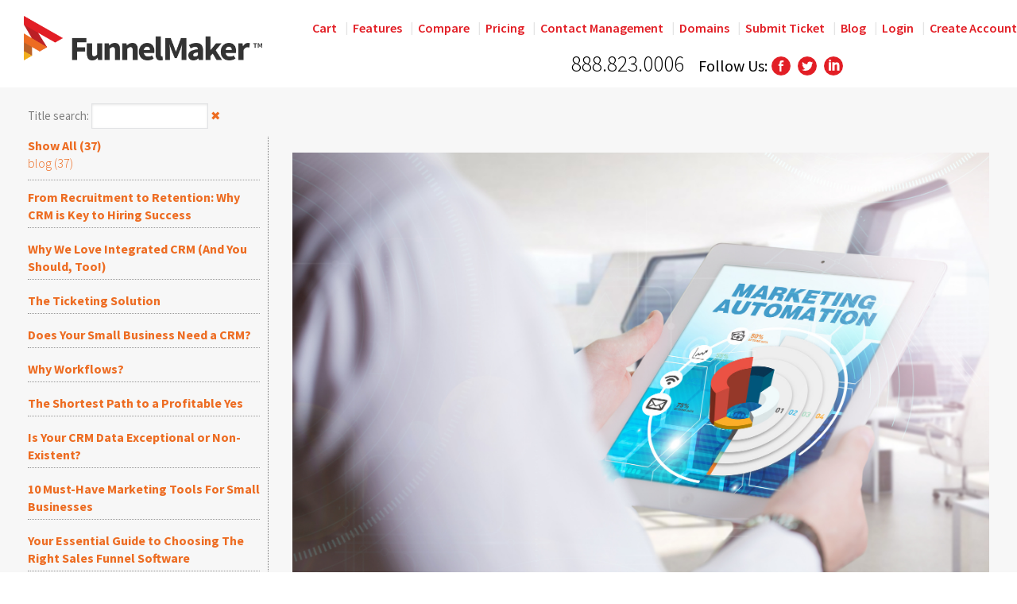

--- FILE ---
content_type: text/html; charset=utf-8
request_url: https://www.funnelmaker.com/blog/Blog29/Can-a-Marketing-Automation-Platform-Create-a-Better-Customer-Experience-
body_size: 72167
content:






<!DOCTYPE html><html lang="en"  xmlns="http://www.w3.org/1999/xhtml"><head><meta property="twitter:title" content="Can a Marketing Automation Platform Create a Better Customer Experience?"/><meta property="twitter:type" content="website"/><meta property="og:image" content="https://app.funnelmaker.com/users/myteam33104/Media3193.jpg?1656069134468"/><meta property="twitter:image" content="https://app.funnelmaker.com/users/myteam33104/Media3193.jpg?1656069134468"/><meta property="og:title" content="Can a Marketing Automation Platform Create a Better Customer Experience?"/><meta property="og:url" content="https://www.funnelmaker.com/blog/Blog29/Can-a-Marketing-Automation-Platform-Create-a-Better-Customer-Experience-"/><meta property="fb:app_id" content="239664882796399"/><meta property="twitter:url" content="https://www.funnelmaker.com/blog/Blog29/Can-a-Marketing-Automation-Platform-Create-a-Better-Customer-Experience-"/><meta property="og:site_name" content="FunnelMaker Website - Do Not Enter also ticketing group"/><meta property="twitter:site_name" content="FunnelMaker Website - Do Not Enter also ticketing group"/><meta property="og:type" content="website"/><meta name="description" content="Can a Marketing Automation Platform Create a Better Customer Experience?"><meta http-equiv="P3P" content='CP="NOI DSP COR CURa ADMa DEVa TAIa OUR BUS IND UNI COM NAV INT", policyref="/w3c/p3p.xml"'/><link rel="P3Pv1" href="/w3c/p3p.xml" />

						<script src="/app2/js/jquery/jquery-latest.js"></script>
						<script src="/app2/js/jquery/jquery-ui-latest.min.js" defer></script>
						<style>
						.loading_icon {
							width: 32px;
							height: 32px;
							margin: auto;
							opacity: 0.5;
							filter: alpha(opacity=50);
							background-image: url("/app2/images/square_loading_icon.gif");
						}
						.loading_icon_small {
							width: 16px;
							height: 16px;
							margin: auto;
							opacity: 0.5;
							filter: alpha(opacity=50);
							background-image: url("/app2/images/square_loading_icon_small.gif");
						}
						</style>
						<meta  name="viewport" content="width=device-width, initial-scale=1" />
	<title>Funnelmaker Blog &#8211; Funnelmaker Blog :: Can a Marketing Automation Platform Create a Better Customer Experience?</title>
	
	<link defang_media="screen"  href="innerCSS6.css"  rel="stylesheet"  type="text/css" /><meta name="description" content="FunnelMaker is a user friendly business marketing software for small to mid-size businesses.  Live customer support 7 days a week." />
	<style type="text/css">
	
		/* .interior {width:100%;padding: 40px;background-color:#fff;display: inline-block;float: left;} */
		/* .management_banner {min-height: 500px;display: flex;flex-wrap: wrap;}
		.management_bannertext {display: flex;flex-wrap: wrap;width: 100%;text-align: center;align-items: center;}
		.management_bannertext h1{ margin: 0 auto; color: #fff;}
		.contact_managementsect p{ color: #555; text-align: justify;}
		.contact_managementsect p a{ color: #e21e25;}
		.imgicontext{ float: left; margin-right: 10px; margin-bottom: 10px;}
		.footer{display: inline-block;width: 100%;margin-top: 0!important;}
		.footer ul{display: inline-block; width: auto;}
		.footer p{display: inline-block; float: right;}
    

		
		@media only screen and (max-width:639px){
		.management_banner {min-height: 312px;}	
			.footer p{ float: left;}	

		} */
    body {
  overflow:hidden;
}

h1 {
    font-weight: 300;
    font-size: 34px;
    margin: 20px 0px;
}
h2 {
    font-size: 24px;
    line-height: 48px;
    margin: 10px 0px;
    font-weight: 300 !important;
}
h3 {
  font-weight: 300;
}
a {
    color: #82C04D;
    font-weight: 300;
    text-decoration: none !important;
}
.android-header {
    background-color: #F7F7F7;
}
.android-header .mdl-navigation__link {
    color: #757575;
    font-weight: 500;
    font-size: 14px;
}
.mdl-layout__header-row .mdl-navigation__link {
    padding: 0 16px;
}
.red {
  color:  #f44336 !important;
}
.white {
  color:  #fff !important;
}
.mdl-textfield__input {
    border: none !important;
    border-bottom: 1px solid rgba(0,0,0,.12) !important;
    display: block !important;
    font-size: 16px !important;
    font-family: "Helvetica","Arial",sans-serif;
    margin: 0;
    padding: 4px 0 !important;
    width: 100%;
    background: 0 0;
    text-align: left;
    color: inherit !important;
}
.android-navigation .mdl-navigation__link:hover {
    border-bottom: 4px solid #5BB75B;
}
.android-logo-image {
    width: 140px;
    height: auto;
    margin-bottom: 5px;
}
.mobile-nav {
  display: none;
}
.mdl-layout__drawer {
  width: 500px;
  left: -254px;
}
.mdl-layout__drawer.is-visible {
  -webkit-transform: translateX(0);
  transform: translateX(0);
  left: 0px;
}
.button {
  font-size: 16px;
  padding: 20px 25px;
  transition: all .50s ease-in-out;
  -moz-transition: all .50s ease-in-out;
  -webkit-transition: all .50s ease-in-out;
  background-color: #fff;
  color: #f44336;
  text-transform: uppercase;
  text-decoration: none !important;
}
.button:hover {
  color: #fff;
  background-color: #f44336;
  }
.button-reverse {
  font-size: 16px;
  padding: 20px 25px;
  transition: all .50s ease-in-out;
  -moz-transition: all .50s ease-in-out;
  -webkit-transition: all .50s ease-in-out;
  background-color: #f44336;
  border: 2px solid transparent;
  color: #fff !important;
  text-transform: uppercase;
  text-decoration: none !important;
  display: inline-block;
  font-weight: 200;
  margin: 10px;
  border-radius: 0px;
}
.button-reverse:hover {
  color: #f44336 !important;
  background-color: #fff;
  border: 2px solid #f44336;
  }
.android-create-character {
    padding-top: 0px;
}
/* Navigation Styles */
/*Style 'show menu' label button and hide it by default*/
.android-navigation {
  width:  1000px;
}
.show-menu {
  text-decoration:  none;
  color:        #ffffff;
  text-align:     center;
  display:      none;
  cursor:       pointer;
  }
/*Hide checkbox*/
input[type=checkbox]{
    display:      none;
  }
/*Show menu when invisible checkbox is checked*/
input[type=checkbox]:checked ~ #nav{
    display:      inline;
  }
.control_panel {
  text-align:     center;
  z-index:      5000;
  text-transform: uppercase;
  }
#controlPanel ul {
  text-align:     center;
  position:       relative;
  padding:      0;
  margin:       0;
  display:      inline-block;
  }
#nav{
  list-style:     none;
  /* Clear floats */
  z-index:      5000;
  position:     relative;
  margin:       0;
  margin-top: 5px !important;
  }
#nav li{
  float:        left;
  position:     relative;
  }
#nav a{
  font-size:      14px;
  display:      block;
  color: #787979;
  text-decoration:  none;
  font-weight:  500;
  text-align:     center;
  padding:      15px;
  }
#nav a:hover{
  color:        #ed6c22;
  text-decoration:  none;
  }
/* Navigation CSS - DROPDOWN -*/
#nav ul{
  background:     #fff; /* Adding a background makes the dropdown work properly in IE7+. Make this as close to your page's background as possible (i.e. white page == white background). */
  background:     rgba(255,255,255,0); /* But! Let's make the background fully transparent where we can, we don't actually want to see it if we can help it... */
  list-style:     none;
  position:     absolute;
  left:       -9999px; /* Hide off-screen when not needed (this is more accessible than display:none;) */
  padding:      0; /* This gets rid of any alignment issues */
  }
#nav ul li{
  padding-top:    0px; /* Introducing a padding between the li and the a give the illusion spaced items */
  float:        none;
  }
#nav ul a{
  white-space:    nowrap; /* Stop text wrapping and creating multi-line dropdown items */
  padding:      10px 15px;
  border:       0;
  }
#nav li:hover ul{     /* Display the dropdown on hover */
  left:       0; /* Bring back on-screen when needed */
  float:        left;
  box-shadow: 0 2px 2px 0 rgba(0,0,0,.14),0 3px 1px -2px rgba(0,0,0,.2),0 1px 5px 0 rgba(0,0,0,.12);
  text-transform: none;
  transition: none !important;
  min-width: 200px;
  }
#nav li:hover a{      /* These create persistent hover states, meaning the top-most link stays 'hovered' even when your cursor has moved down the list. */
  text-decoration:  none;
  }
#nav li:hover ul a{     /* The persistent hover state does however create a global style for links even before they're hovered. Here we undo these effects. */
  text-decoration:  none;
  background:     #fff;
  text-align:     left;
  color:  #787979;
  }
#nav li:hover ul li a:hover{ /* Here we define the most explicit hover states--what happens when you hover each individual link. */
  color:        #ed6c22;
  text-decoration:  none;
  }
#DemoLink {
  color:  #f44336 !important;
}
#DemoLink:hover {
  color:  #82C14E !important;
}
.title-text {
    font-size: 22px;
    font-weight: 300;
    color: white;
}
.interior {
  width: auto;
  padding:  40px;
  background-color: #f7f7f7;
}
.container {
  width:  1200px;
  margin-left:  auto;
  margin-right: auto;
}
/*  SECTIONS  */
.section {
  clear: both;
  padding: 0px;
  margin: 0px;
}

/*  COLUMN SETUP  */
.col {
  display: block;
  float:left;
  margin: 1% 0 1% 1.6%;
}
.col:first-child { margin-left: 0; }

/*  GROUPING  */
.group:before,
.group:after { content:""; display:table; }
.group:after { clear:both;}
.group { zoom:1; /* For IE 6/7 */ }
/*  GRID OF THREE  */
.span_3_of_3 { width: 100%; }
.span_2_of_3 { width: 66.13%; }
.span_1_of_3 { width: 32.26%; }
/* End styles for grid */
.center {
  text-align: center;
}
.white {
  color:  #fff;
}
.android-alt-link {
    text-decoration: none;
    color: #fff !important;
    font-size: 16px;
}
.android-alt-link:hover {
  color:  #ccc !important;
}
.small-text {
  font-size: 16px;
}
.mdl-mega-footer--social-btn {
    font-size: 16px;
    color: #FAFAFA;
}
.mdl-mega-footer--social-btn:hover {
    font-size: 16px;
    color: #FAFAFA;
    background-color: #848484;
    cursor: pointer;
}
.features-head {
  font-size: 20px;
}
.text p {
    font-size: 16px;
    font-weight: 300;
}
.android-more-section .android-section-title {
    font-weight: 300;
}
.android-card-container .mdl-card__title-text {
    margin-bottom: 20px;
}
.blue-section {
    background-color: #ed6c22;
    text-align: center;
    padding: 40px;
    font-size: 18px;
    color: #fff;
    position: relative;
}
.blue-section p {
  font-weight: 200;
}
.blue-section-small-contain {
  width:  600px;
  margin: 0 auto;
}
.white {
    color: #fff;
}
#email-address {
  background-color: #fff;
    border-right: 3px solid #cecece;
    border-top: 0;
    border-bottom: 0;
    border-left: 0;
    box-sizing: border-box;
    box-shadow: none;
    color: #000;
    width: 70.5%;
    height: 40px;
    font-family: 'Open Sans',arial,sans-serif;
    display: inline-block;
    font-weight: 300;
    font-size: 14px;
    float: left;
    margin: 0 -2px 0 0;
    -webkit-appearance: none;
    -webkit-border-top-left-radius: 2px;
    -webkit-border-bottom-left-radius: 2px;
    -moz-border-radius-topleft: 2px;
    -moz-border-radius-bottomleft: 2px;
    border-top-left-radius: 2px;
    border-bottom-left-radius: 2px;
    padding: 5px 2%;
    vertical-align: middle;
}
.email-button {
    font-size: 15px;
    line-height: 15px;
    border: 0;
    padding: 0;
    width: 29%;
    height: 40px;
    font-weight: 200;
    -webkit-border-top-left-radius: 0;
    -webkit-border-bottom-left-radius: 0;
    -moz-border-radius-topleft: 0;
    -moz-border-radius-bottomleft: 0;
    border-top-left-radius: 0;
    border-bottom-left-radius: 0;
    background-color: #C0C0C0;
    color: #fff;
    letter-spacing: .5px;
    transition: all .50s ease-in-out;
  -moz-transition: all .50s ease-in-out;
  -webkit-transition: all .50s ease-in-out;
}
.email-button:hover {
  cursor: pointer;
  background-color: #989898;
  transition: all .50s ease-in-out;
  -moz-transition: all .50s ease-in-out;
  -webkit-transition: all .50s ease-in-out;
}
.android-footer {
    background-color: #424242;
    position: relative;
    padding: 40px;
}
.mdl-mega-footer--social-btn, .mdl-mega-footer__social-btn {
    background-color: #9E9E9E;
    transition: all .50s ease-in-out;
    -moz-transition: all .50s ease-in-out;
    -webkit-transition: all .50s ease-in-out;
    height: 36px;
    width: 36px;
    display: inline-block;
    text-align: center;
}
.mdl-mega-footer--social-btn i {
  margin: 10px;
}
.facebook-hover:hover, .linkedin-hover:hover, .google-hover:hover, .twitter-hover:hover, .vimeo-hover:hover, .insta-hover:hover {
  transition: all .50s ease-in-out;
  -moz-transition: all .50s ease-in-out;
  -webkit-transition: all .50s ease-in-out;
}
.facebook-hover:hover {
  background-color: #3B5998;
  color:  #fff !important;
}
.linkedin-hover:hover {
  background-color: #007AB9;
  color:  #fff !important;
}
.google-hover:hover {
  background-color: #D62221;
  color:  #fff !important;
}
.twitter-hover:hover {
  background-color: #55ACEE;
  color:  #fff !important;
}
.vimeo-hover:hover {
  background-color: #17AEE1;
  color:  #fff !important;
}
.insta-hover:hover {
  background-color: #c42f97;;
  color:  #fff !important;
}
footer a {
  color:  #9e9e9e;
}
.hbl_pal_title_bg {
    background-color: #ed6c22 !important
}
.hbl_pal_title_fg {
    color: #fff !important;
    font-family: "Roboto","Helvetica","Arial",sans-serif;
}
.interior-container {
    box-shadow: 0 2px 5.76px .24px rgba(0,0,0,.24);
    padding: 20px;
    background-color: #fff;
    width: 975px;
    margin-left: auto;
    margin-right: auto;
}
.interior p, .interior ul, .interior li {
  font-weight:  400;
  font-size: 15px;
}
.interior a {
  color:  #ed6c22;
  cursor: pointer;
}
.interior a:hover {
  color:  #3D72DA;
}
#wideBlogTableRightColumn {
  padding-left: 30px;
}
.show-search {
    display: none;
    right: 0px;
    box-shadow: 0 2px 2px 0 rgba(0,0,0,.14),0 3px 1px -2px rgba(0,0,0,.2),0 1px 5px 0 rgba(0,0,0,.12);
    position: absolute;
    margin-top: 55px;
    width: 250px;
    background-color: #fff;
    z-index: 9999;
}
.close-search {
  text-align: right;
  background: transparent;
  font-size: 12px;
  float: right;
  border: 0px;
  cursor: pointer;
  margin-right: 10px;
  margin-bottom: 5px;
  margin-top: -33px;
  color: #787979;
}
.close-search:hover {
  color: #ed6c22;
}
.addsearch {
  margin: 5px;
  padding: 10px !important;
  box-shadow: none !important
}
#cart {
  background-color: #fff !important;
  border: 0px !important;
  font-weight: 200;
}
#store_column_left {
  display: none;
}
.storeItemWrapper {
  border-top: 0px !important;
}
#viewCartButton a, .addToCartButton, #checkoutButton, #returnToStoreButton, #updateCartButton, .checkoutButton {
  font-size: 14px;
  padding: 10px 15px !important;
  transition: all .50s ease-in-out;
  -moz-transition: all .50s ease-in-out;
  -webkit-transition: all .50s ease-in-out;
  background-color: #f44336 !important;
  border: 2px solid transparent;
  color: #fff !important;
  text-transform: uppercase;
  text-decoration: none !important;
  display: inline-block;
  font-weight: 200;
  margin: 10px !important;
  cursor: pointer;
  border-radius: 0px !important;
}
#viewCartButton a:hover, .addToCartButton:hover, #checkoutButton:hover, #returnToStoreButton:hover, #updateCartButton:hover, .checkoutButton:hover {
  color: #f44336 !important;
  background-color: #fff !important;
  border: 2px solid #f44336;
  }
#DemoLink {
    font-size: 14px !important;
    margin-left: 10px;
    border: 1px solid #f44336;
    padding: 10px 15px !important;
    font-weight: 500;
    display: inline-block;
}
#DemoLink:hover {
    background-color: #f44336;
    cursor: pointer;
    color:  #fff !important;
    transition: all .50s ease-in-out;
    -moz-transition: all .50s ease-in-out;
    -webkit-transition: all .50s ease-in-out;
}
#LoginLink {
    color: #ed6c22 !important;
    font-size: 14px !important;
    font-weight: 500;
    padding: 10px;
}
#LoginLink:hover {
    color:  #787979 !important;
}
.android-header .mdl-layout__drawer-button {
    display: none;
}
button:hover {
  cursor: pointer;
}
button:focus {
    outline: none;
}
.right-nav {
    display: inline-block;
    margin-top: 11px;
    float: right;
}
/** live demo over lay **/
.overlay {
    height: 100%;
    width: 0;
    position: fixed;
    z-index: 99999999;
    top: 0;
    left: 0;
    background-color: rgba(50,50,50, 0.98);
    overflow-x: hidden;
    transition: 0.5s;
}
.overlay-content {
    position: relative;
    top: 5%;
    width: 100%;
    text-align: center;
    margin-top: 30px;
}
.overlay a {
    padding: 8px;
    text-decoration: none;
    font-size: 36px;
    color: #818181;
    display: block;
    transition: 0.3s;
}
.overlay a:hover, .overlay a:focus {
    color: #f1f1f1;
}
.overlay .closebtn {
    position: absolute;
    top: 20px;
    right: 45px;
    font-size: 60px;
}
.overlay h1 {
  color: #ccc;
}
@media screen and (max-height: 450px) {
  .overlay a {font-size: 20px}
  .overlay .closebtn {
    font-size: 40px;
    top: 15px;
    right: 35px;
  }
}
/** end over lay **/
.liveDemoLeft {
    float: left;
    width: 500px;
}
.liveDemoLeft h2 {
  line-height: 1.5;
}
.liveDemo h2 {
color: #656565;
font-weight: 300 !important;
}
.liveDemo {
float: right;
width: 400px;
background-color: #ddd;
margin-bottom: 45px;
padding: 10px;
margin-left: 40px;
}
.screenshot {
  width: 95%;
  border: solid 1px #CCC;
  -moz-box-shadow: 10px 10px 0px #f1f1f1;
  -webkit-box-shadow: 10px 10px 0px #f1f1f1;
  box-shadow: 10px 10px 0px #f1f1f1;
  margin: 40px 0px;
}
.heading {
  color: #fff;
  font-weight: 200;
  font-family: "Roboto","Helvetica","Arial",sans-serif;
  font-size: 56px;
  line-height: 1.35;
  letter-spacing: -.02em;
  margin: 24px 0;
}
#homepageMainLink {
  display: none !important;
}
.logo-text {
  position: absolute;
  width: 200px;
  top: 35px;
  left: 50px;
  font-size: 10px;
  color: #48454a;
}
/** blog popup **/
.black_overlay {
  display: none;
  position: fixed;
  top: 0%;
  left: 0%;
  width: 100%;
  height: 100%;
  background-color: black;
  z-index: 1001;
  -moz-opacity: 0.8;
  opacity: .80;
  filter: alpha(opacity=80);
}
.white_content {
  display: none;
  position: fixed;
  top: 10%;
  left: 27%;
  width: 45%;
  height: 75%;
  padding: 16px;
  border: 10px solid #f3f3f3;
  background-color: white;
  z-index: 999999;
  color:  #444;
  border-radius: 5px;
  overflow: auto;
}
#light a {
  color: #f44236;
}
#light p {
  font-size: 16px;
  font-weight: 300;
}
#light h3 {
  font-size: 24px;
  margin: 0px 0px 10px 0px;
}
a.light-button {
  color:  #1e344c;
  background-color: #b3cae3;
  padding:  15px 25px;
  display: inline-block;
  border-radius: 5px;
}
a.light-button:hover {
  background-color: #fff;
}
/** end blog popup **/
.call {
  margin-left: 30px;
  color: #ed6c22 !important
}
.call:hover {
  color: #787979 !important;
}
#light li {
  font-weight: 300;
}
.allBlogsWrapper {
  height: 1000px;
  overflow: scroll;
}
#divGILanguagePicker {
    position: relative;
    z-index: 9;
    padding: 5px;
    background: transparent;
}
.blog-badge {
    position: absolute;
    z-index: 9999;
    margin-top: -145px;
    margin-left: 35px;
}
.blogSocialShares {
    white-space: normal !important;
    max-width: 100% !important;
    overflow: auto !important;
    word-break: break-all !important;
}
.anchorTarget {
  display: none !important;
}
.blogTop5Headline {
  margin: 0px;
  font-size: 20px;
  margin-bottom: 10px;
}
.blogTop5Description {
  font-size: 18px;
  line-height: normal;
  font-weight: 300;
}
.blogTop5ReadMore {
  display: block !important;
  margin-top: 15px;
}
.facebookLikeIframe {
  margin-top: 5px !important; 
}
.twitter-share-button {
  margin-top: 5px !important;
}
.ic-flag-ru {
  display: none !important;
}
.mdl-layout__container{ overflow: hidden;}

/* end custom css */
/******************* 



Responsive Styles 



*******************/

/* Styles for tablets */
@media screen and (max-width : 1300px){
.mdl-layout__drawer {
    width: auto;
}
.android-title {
    display: inline-block !important;
}
.android-drawer {
  z-index: 99;
}
.android-drawer .mdl-layout-title {
  height: auto;
}
.mobile-heading {
  margin: 10px 20px !important;
  padding-right: 60px !important;
}
.mdl-layout__drawer .mdl-navigation .mdl-navigation__link {
  padding: 10px 35px;
}
.mdl-layout__drawer.is-visible {
    overflow: visible;
}
.display-on-mobile {
  display: inline-block;
}
.container {
  width: auto !important;
}
.android-create-character {
  width: auto;
  padding-top: 0px !important;
}
.android-slogan {
    padding-top: 20px;
}
.android-more-button {
    display: block !important;
}
.interior-container {
    width: auto;
}
.interior {
  padding: 20px;
}
#nav a {
  padding:  15px 10px;
}
#DemoLink {
  margin-left: 20px;
}
}
@media screen and (max-width : 1000px){
.android-header .mdl-layout__drawer-button {
    display: block;
}
.android-navigation {
  display: none;
}
.hide-on-mobile {
  display: none;
}
.mobile-nav {
  display: inline-block;
}
}
@media screen and (max-width : 768px){
h1 {
  font-size: 34px;
}
.title-text {
  font-size: 20px;
}
.liveDemo, .liveDemoLeft {
  width: auto;
  float:  none;
}
.android-create-character {
    padding: 20px 0px;
}
.android-be-together-section {
    height: auto;
}
.mdl-typography--display-2, .mdl-typography--display-2-color-contrast {
    font-size: 34px;
}
.mdl-typography--headline, .mdl-typography--headline-color-contrast {
    font-size: 20px;
}
.android-wear-section {
    height: auto;
}
.android-more-section {
    padding: 40px 0;
}
.android-more-section .android-section-title {
    text-align: center;
}
.display-none {
  display: none;
}
.blue-section-small-contain {
  width: auto;
  margin: 0 auto;
}
h2.headline {
  font-size: 28px;
  margin: 10px !important;
  line-height: normal;
}
.mdl-mega-footer--left-section, .mdl-mega-footer__left-section, .mdl-mega-footer--right-section, .mdl-mega-footer__right-section {
    text-align: center;
    margin: 16px;
}
.mdl-mega-footer {
    text-align: center;
}
.responsiveImage {
  width: 100% !important;
  height: auto !important;
}
label {
    font-size: 14px !important;
}
.mdl-mega-footer {
    padding: 16px 20px 40px;
}
.overlay {
  -webkit-overflow-scrolling: touch;
  overflow-y: scroll;
  overflow-x:   scroll;
}
.overlay-content iframe {
  width: 90%;
}
#wideBlogTableLeftColumn {
  border-right: 0px !important;
  width: 100% !important;
  display: inline-block;
}
#wideBlogTableRightColumn {
  font-size: 15px !important;
  padding: 0px;
  width: 100% !important;
  display: inline-block;
}
::-webkit-scrollbar {
    -webkit-appearance: none;
    width: 12px;
}
::-webkit-scrollbar-thumb {
    border-radius: 4px;
    background-color: rgba(0,0,0,.5);
    -webkit-box-shadow: 0 0 1px rgba(255,255,255,.5);
    height: 40px !important;
}
.allBlogsWrapper {
    max-height: 200px;
    overflow: scroll;
}
.blogSocialWrapper {
  display: none;
}
#wideBlogTable img, .wideNewsContent img {
  width: 100% !important;
  height: auto !important;
  margin: 0px!important;
}
.wideNewsContent span {
  width: 100% !important;
  height: auto !important;
}
#wideBlogTable table {
  width: 100% !important;
  height: auto !important;
}
iframe {
  width: 100%;
}
.liveDemo {
  margin: 0px !important;
}
.subscribeToRssFeed img {
  display: none !important;
}
.white_content {
    left: 0px;
    width: auto;
}
.col {  margin: 1% 0 1% 0%; }
.span_3_of_3, .span_2_of_3, .span_1_of_3 { width: 100%; }
}
    
	</style>
	
<script src="/scripts/fansite_scripts.min.js"></script><link rel="stylesheet" type="text/css" href="/app2/styles/innerCSS6/innerCSS6.min.css" media="print" onload="this.media='all'" /><link rel="canonical" href="https://www.funnelmaker.com/blog/Blog29/Can-a-Marketing-Automation-Platform-Create-a-Better-Customer-Experience-" />
<meta name="Language" content="English">
<meta name="Publisher" content="Funnel Maker”>
<meta name="Robots" content="Index, Follow">
<meta name="page-topic" content=" Funnel Maker ">
<meta name="YahooSeeker" content="Index, Follow">
<meta name="msnbot" content="Index, Follow">
<meta name="googlebot" content="Index, Follow">
<meta name="Rating" content="General">
<meta name="allow-search" content="yes">
<meta name="expires" content="never">
<meta name="googlebot" content="noodp">
<meta name="google-site-verification" content="oszyeaQjG15_mryFeNJxTXFtl09lRaskxu9TNcZc3vM" />
<meta name="google-site-verification" content="bUb_QaW0zmSRLgqilp-UdS4dDeycursaweIEh3CsDCM" />
<link href="https://maxcdn.bootstrapcdn.com/font-awesome/4.7.0/css/font-awesome.min.css" rel="stylesheet" integrity="sha384-wvfXpqpZZVQGK6TAh5PVlGOfQNHSoD2xbE+QkPxCAFlNEevoEH3Sl0sibVcOQVnN" crossorigin="anonymous">
<link rel="stylesheet" href="https://maxcdn.bootstrapcdn.com/bootstrap/3.3.7/css/bootstrap.min.css" integrity="sha384-BVYiiSIFeK1dGmJRAkycuHAHRg32OmUcww7on3RYdg4Va+PmSTsz/K68vbdEjh4u" crossorigin="anonymous">
<style>
@import url(https://fonts.googleapis.com/css?family=Source+Sans+Pro:300,400,600,700);
body {
    margin: 0;
    padding: 0;
    overflow-x: hidden;
    color: grey;
    font-weight: 400;
    font-family: 'Source Sans Pro', sans-serif;
    font-size: 16px
}

img {
    max-width: 100%
}

a:focus {
    outline: 0
}

.open_pop {
    cursor: pointer
}

.clearfix {
    clear: both
}

:after,
:before {
    box-sizing: border-box
}

* {
    box-sizing: border-box
}

.container {
    width: 100%;
    max-width: 1280px
}

.navbar-brand {
    height: auto;
    padding-top: 0;
    margin-top: 20px
}

a.navbar-brand img {
    display: block;
    height: auto !important;
    margin-top: -20px;
    max-width: 300px;
    padding-top: 10px
}

.social_sect a:nth-child(3) {
    display: none !important
}

.header {
    padding: 10px 0
}

.header .call_button {
    text-align: center;
    float: right;
    width: calc(100% - 500px)
}

.header .call_button a {
    font-size: 28px;
    color: #000
}

.navbar-nav li a {
    color: #e21e25;
    font-family: "Source Sans Pro", sans-serif;
    font-size: 16px;
    font-weight: 600;
    padding: 15px 10px;
    text-transform: capitalize
}

.navbar-nav li:last-child a {
    padding-right: 0
}

.navbar-nav li:after {
    color: #e4e4e4;
    content: "|";
    position: absolute;
    top: 13px
}

.navbar-nav li a:hover {
    background: 0 0;
    text-decoration: underline !important
}

.navbar-nav li a:focus {
    background: 0 0
}

.main-bg {
    background-color: #f2f2f2
}

.main-bg .banner-image {
    margin-bottom: -50px
}

.banner-text {
    padding: 60px 0 65px 0
}

.banner-text h1 {
    color: #000;
    font-size: 36px;
    font-weight: 300;
    line-height: 60px;
    letter-spacing: -1px
}

.buttons .button {
    border-radius: 5px;
    margin-right: 20px;
    padding: 4px 40px
}

.buttons a:focus,
.buttons a:hover {
    text-decoration: none
}

.buttons a.red {
    background: #e31e26;
    font-size: 24px;
    color: #fff;
    font-weight: 300
}

.buttons a.green {
    background: #76b63a;
    font-size: 24px;
    color: #fff;
    font-weight: 300
}

.buttons a.green:hover {
    background: #67a62c
}

.buttons a.red:hover {
    background: #cd161d
}

.span_1_of_4 .card h4 {
    color: #333;
    font-size: 29px;
    padding: 40px 28px 20px
}

.buttons {
    float: left;
    margin-top: 30px
}

.software {
    padding: 55px 0 85px
}
.edution{text-align: center;
    margin: 0 0 50px;}
.software h2 {
    font-size: 45px;
    color: #000;
    text-align: center;
    font-weight: 300;
    letter-spacing: -1px
}

.software p {
    font-weight: 300;
    text-align: center
}

.services {
    margin-top: 30px
}

.services .block {
    background-color: #e6e6e6;
    min-height: 200px
}

.testi {
    background: #222 none repeat scroll 0 0
}

.testimonials {
    padding: 65px 0;
    text-align: center
}

.testimonials h3 {
    font-size: 45px;
    margin-top: 0;
    color: #fff;
    font-weight: 300;
    text-align: center
}

.testimonials p {
    color: #7a7a7a;
    font-weight: 300;
    text-align: center
}

.testimonials .name {
    font-weight: 600;
    color: #fff
}

.client-image {
    text-align: right
}

.form-section .container {
    background-image: url(https://app.funnelmaker.com/users/myteam33104/Media1517.png);
    background-position: right top;
    background-repeat: no-repeat;
    min-height: 361px
}

.form-section .container .form {
    padding: 75px 0
}

.form h3,
.intigration h3,
.one_step_one h3 {
    font-size: 45px;
    color: #000;
    font-weight: 300;
    letter-spacing: -1px
}

.one_step_one h3 {
    margin-bottom: 28px
}

.one_step_one {
    padding: 80px 0;
    text-align: center
}

.one_step_one li {
    background: #f1ae1c;
    color: #fff;
    display: inline-block;
    font-size: 21px;
    font-weight: 300;
    list-style: outside none disc;
    margin: 10px;
    padding: 40px 43px;
    position: relative
}

.one_step_one ul {
    padding: 0
}
.about-boxed{ padding: 20px;  margin-top: 60px;}
.intigration ul {
    padding: 40px 0 0
}

.intigration ul li {
    display: inline-block
}

.footer.navbar-nav li a {
    padding: 0 15px;
    color: #fff
}

.footer.navbar-nav li:after {
    top: 0
}

.intigration .buttons {
    text-align: center;
    width: 100%
}

.intigration .buttons .button {
    display: inline-block;
    float: none;
    font-size: 19px
}

.intigration {
    text-align: center
}

ul#mainForm {
    padding: 0
}

ul#mainForm li {
    list-style: none;
    margin-bottom: 10px
}

.intigration ul li {
    border: 1px solid;
    border-radius: 38px;
    display: inline-block;
    margin: 8px 5px;
    padding: 10px 28px
}

ul#mainForm li input[type=text] {
    background: #b3b3b3 none repeat scroll 0 0;
    padding: 10px 15px;
    width: 80%;
    color: #000
}

ul#mainForm li input#formSubmit {
    background: #e31e26 none repeat scroll 0 0;
    border: medium none;
    border-radius: 5px;
    color: #fff;
    font-size: 22px;
    font-weight: 300;
    margin-top: 15px;
    padding: 4px 27px
}

ul#mainForm li input#formSubmit:hover {
    background: #cd161d
}

ul#mainForm li label {
    float: left;
    text-align: left;
    width: 20%;
    font-weight: 300;
    color: #2c2c2c
}

.form-outer {
    margin-top: 35px
}

.form-section .container p {
    font-size: 14px;
    font-weight: 300;
    text-align: right
}

.navbar-nav li:first-child:after {
    display: none
}

.automation {
    background: #bbb none repeat scroll 0 0;
    text-align: center;
    padding: 85px 0
}

.automation h2 {
    color: #000;
    font-size: 45px;
    font-weight: 600;
    letter-spacing: -1px;
    margin-bottom: 32px;
    text-align: center
}

.automation p {
    color: #000;
    font-weight: 600;
    font-size: 18px
}

.intigration {
    padding: 80px 0;
    background: #efefef
}

.overlay {
    background-color: rgba(50, 50, 50, .98);
    height: 100%;
    left: 0;
    overflow-x: hidden;
    position: fixed;
    top: 0;
    transition: all .5s ease 0s;
    width: 0;
    z-index: 99999999
}

.left-box {
    float: left;
    margin-right: 20px;
    width: 240px
}

.right-box {
    float: right;
    width: 675px;
    width: calc(100% - 262px)
}

.about-box .right-box {
    width: 100%
}

.about-box .left-box {
    width: 100%
}

.left-box a {
    color: #333;
    display: inline-block;
    font-weight: 300;
    line-height: 100%;
    width: 100%
}

em.material-icons {
    font-size: 0
}

em.material-icons:before {
    background: #333;
    border-radius: 100px;
    color: #fff;
    content: "¡";
    display: inline-block;
    font-size: 15px;
    font-style: normal;
    font-weight: 700;
    height: 20px;
    line-height: 16px;
    margin-right: 7px;
    padding: 0;
    position: relative;
    text-align: center;
    top: -2px;
    width: 20px
}

.slogan-text {
    max-width: 100%;
    margin: 0 auto
}

.android-be-together-section {
    background: url(https://app.funnelmaker.com/users/myteam33104/Media2331.jpg);
    text-align: center
}
.android-be-togethered-section{ background: url(https://app.funnelmaker.com/users/myteam33104/Media3134.jpg);
        text-align: center;background-repeat: no-repeat;
        background-position: center;
        -webkit-background-size: cover;
        -moz-background-size: cover;
        -o-background-size: cover;
        background-size: cover;}
.about-box {
    width: 100%;
    background-color: #fff;
    box-shadow: 0 2px 5.76px .24px rgba(0, 0, 0, .24);
    display: inline-block;
    padding: 20px;
    margin-top: 60px
}

.span_7_of_7 {
    width: 100%
}

.span_6_of_7 {
    width: 85.48%
}

.left-box h5 {
    color: #333;
    font-size: 20px;
    margin: 0
}

.left-box a {
    display: inline-block;
    line-height: 100%;
    width: 100%
}

.span_5_of_7 {
    width: 70.97%
}

.span_4_of_7 {
    width: 56.45%
}

.span_3_of_7 {
    width: 41.94%
}

.span_2_of_7 {
    width: 27.42%
}

.span_1_of_7 {
    width: 12.91%
}

.col {
    display: block;
    float: left;
    margin: 1% 0 1% 1.6%
}

.price-box {
    color: #fff;
    text-shadow: 0 3px 1px rgba(0, 0, 0, .1)
}

.price-box {
    background-color: #3499e0;
    border-radius: 10px;
    color: #fff;
    text-shadow: 0 3px 1px rgba(0, 0, 0, .1)
}

.price-pad>p {
    font-size: 15px;
    font-weight: 300
}

.price-pad>p.price {
    font-size: 40px;
    font-weight: 600
}

.price-box:hover {
    box-shadow: 0 0 9px 0 rgba(0, 0, 0, .2);
    transform: scale(1.07)
}

.price-box span {
    font-size: 12px;
    font-weight: 300
}

.price-after {
    text-align: center
}

.price-pad {
    padding: 5px 0 15px
}

.account-box {
    background-color: #fff;
    box-shadow: 0 2px 5.76px .24px rgba(0, 0, 0, .24);
    float: left;
    margin: 0;
    min-height: 610px;
    width: 50%
}

.overlay-content {
    display: none
}

.container .account-box:first-child {
    margin: 0 25px 0 0;
    max-width: calc(50% - 25px)
}

.container .account-box:last-child {
    margin: 0 0 0 25px;
    max-width: calc(50% - 25px)
}

.vip-bar {
    background-image: url(https://app.funnelmaker.com/users/myteam33104/Media1629.jpg);
    background-position: center center;
    background-size: cover;
    min-height: 200px;
    padding: 60px 0;
    width: 100%
}

.white-bg {
    background-color: #f1f1f1;
    padding: 60px 0
}

.vip-bar h2 {
    font-size: 45px;
    line-height: 48px
}

.creative-bar {
    background-image: url(https://app.funnelmaker.com/users/myteam33104/Media1630.jpg);
    background-position: center center;
    background-size: cover;
    display: inline-block;
    min-height: 400px;
    padding: 60px 0;
    width: 100%
}

.creative-box {
    background: #fff;
    box-shadow: 0 2px 5.76px .24px rgba(0, 0, 0, .24);
    min-height: 450px
}

.footer p {
    text-align: right;
    padding-top: 0;
    color: #fff
}

.flexslider .slides img {
    display: block;
    width: 100%;
    padding: 8px 18px
}

ul.slides li.flex-active-slide {
    display: flex !important;
    max-width: 100%
}

.popup_bx {
    display: none
}

.popup_bx.show {
    background: rgba(0, 0, 0, .96);
    bottom: 0;
    left: 0;
    overflow: auto;
    position: fixed;
    right: 0;
    top: 0;
    display: block;
    z-index: 1000;
    padding: 40px
}

.popup_bx #formContainer {
    max-width: 500px;
    margin: 0 auto
}

.popup_bx li {
    display: block;
    list-style: none
}

.popup_bx #formContainer label {
    color: #fff;
    font-weight: 300;
    line-height: 100%;
    margin: 10px 0 0
}

div.footer {
    background: #222;
    margin-bottom: -20px;
    padding: 20px 0;
    margin-top: 20px
}

.popup_bx .flag-container {
    display: none
}

.popup_bx h1,
.popup_bx p {
    color: #fff
}

.popup_bx #signupForm input.inputTextField {
    float: left;
    width: 100%;
    background: rgba(0, 0, 0, 0);
    border: 0 solid transparent;
    border-bottom: 1px solid rgba(255, 255, 255, .3);
    margin-bottom: 18px
}

.popup_bx ul {
    padding: 0
}

.popup_bx #signupForm input.inputTextField:focus {
    box-shadow: 0 0 0 transparent
}

table#fieldTable {
    width: 100%
}

body>p {
    margin: 0;
    padding: 0
}

body {
    overflow: auto
}

body.scroll_page {
    overflow: hidden
}

.pop_close,
.pop_close:focus,
.pop_close:hover {
    position: fixed;
    right: 30px;
    top: 10px;
    font-size: 26px;
    font-weight: 600;
    color: transparent;
    width: 30px;
    height: 30px
}

.pop_close:after {
    content: "";
    height: 30px;
    width: 3px;
    background: #fff;
    position: absolute;
    left: 10px;
    top: 0;
    transform: rotate(45deg)
}

.pop_close:before {
    content: "";
    height: 30px;
    width: 3px;
    background: #fff;
    position: absolute;
    right: 16px;
    top: 0;
    transform: rotate(-45deg)
}

.flexslider .slides img {
    height: auto !important;
    max-height: 80px !important;
    max-width: 100% !important;
    padding: 8px 18px !important;
    width: auto !important
}

ul.slides li.flex-active-slide span {
    float: none;
    line-height: 80px;
    margin: 0 auto;
    width: auto
}

.banner-text .buttons .button {
    display: inline-block;
    font-size: 20px;
    min-width: 134px;
    padding: 5px 10px;
    text-align: center;
    width: auto
}

.card {
    background: #fff;
    border-radius: 8px;
    border: 0 solid #fff;
    text-align: center;
    padding: 0;
    margin: 20px 0 5px;
    transition: all .6s;
    overflow: hidden
}

.card:hover {
    box-shadow: 0 0 10px rgba(0, 0, 0, .2);
    transform: scale(1.05, 1.05)
}

.card .card-title {
    background: #e21e25;
    color: #fff;
    margin-bottom: 20px;
    padding: 30px;
    text-transform: uppercase
}

.card .card-title img {
    max-width: 100%;
    width: 190px
}

.card.two .card-title {
    background: #ed6c22
}

.card.three .card-title {
    background: #f1ae1c
}

.card-content {
    min-height: 200px;
    padding: 10px
}

.card-content h4 {
    color: #000;
    font-size: 22px;
    font-weight: 500;
    line-height: 150%;
    padding: 0 28px 15px
}

.button-trans.track-button {
    border: 2px solid #e21e25;
    color: #e21e25;
    display: inline-block;
    margin: 25px 0;
    padding: 10px 20px;
    transition: all .6s
}

.button-trans.track-button:hover {
    background: #e21e25;
    color: #fff
}

.two .button-trans.track-button {
    border: 2px solid #ed6c22;
    color: #ed6c22
}

.three .button-trans.track-button {
    border: 2px solid #f1ae1c;
    color: #f1ae1c
}

.two .button-trans.track-button:hover {
    background: #ed6c22;
    color: #fff
}

.three .button-trans.track-button:hover {
    background: #f1ae1c;
    color: #fff
}

.middle-float .section.group {
    background: #fff;
    border: 1px solid #dadada;
    border-radius: 6px;
    margin-top: -150px;
    padding: 0
}

.gr-bg {
    background-image: url(https://app.funnelmaker.com/users/myteam33104/Media1639.jpg);
    background-position: center center;
    background-size: cover;
    min-height: 415px
}

.middle-float {
    padding-bottom: 60px
}

.gr-right {
    padding: 30px
}

.features {
    padding: 40px 0 0;
    text-align: center
}

.features li {
    display: inline-block;
    position: relative
}

.features a {
    color: #494948;
    font-size: 1.16875rem;
    margin: 0;
    padding: 0 2.1875rem;
    text-align: center
}

.features img {
    width: 150px
}

.cog1pos {
    margin-left: 0;
    left: 71px;
    margin-top: 0;
    position: absolute;
    top: 122px;
    z-index: 99999
}

.cog2pos {
    margin-left: 0;
    left: 54px;
    margin-top: 0;
    top: 64px;
    position: absolute
}

.cog3pos {
    margin-left: 0;
    left: 21px;
    margin-top: 0;
    top: 63px;
    position: absolute
}

.features li a:hover {
    color: #5ca845
}

.inner-head p {
    font-weight: 300
}

.area_open {
    display: none
}

.area_open ul {
    padding: 0 0 0 15px;
    margin: 0
}

.area_open li {
    margin-bottom: 10px;
    text-align: left
}

.well_text_bx {
    background: #fff none repeat scroll 0 0;
    border: 1px solid #dcdcdc;
    border-radius: 6px;
    clear: both;
    padding: 15px
}

.social_sect {
    margin: 0 0 0 15px;
    padding: 0;
    display: inline-block;
    color: #000;
    font-size: 20px
}

.social_sect a {
    margin-left: 5px
}

.well_text_bx h2 {
    text-align: center;
    margin-bottom: 15px;
    font-size: 22px
}

.well_text_bx ul {
    padding: 0 0 0 15px;
    margin: 0 0 20px
}

.well_text_bx ul li {
    margin-bottom: 20px
}

.about-box .left-box {
    clear: both
}

.about-box .left-box>ul {
    padding: 0;
    float: left;
    margin-bottom: 30px
}

.about-box .left-box>ul li {
    float: left;
    margin-bottom: 10px;
    display: inline;
    width: 33%
}

#cog1 {
    -webkit-animation: rotation 35s infinite linear;
    -moz-animation: rotation 35s infinite linear;
    animation: rotation 35s infinite linear
}

.features li a:hover #cog1 {
    -webkit-animation: rotation 5s infinite linear;
    -moz-animation: rotation 5s infinite linear;
    animation: rotation 5s infinite linear
}

#cog2 {
    -webkit-animation: rotation 20s infinite linear;
    -moz-animation: rotation 35s infinite linear;
    animation: rotation 35s infinite linear
}

.features li a:hover #cog2 {
    -webkit-animation: rotation 5s infinite linear;
    -moz-animation: rotation 5s infinite linear;
    animation: rotation 5s infinite linear
}

#cog3 {
    -webkit-animation: rotation 16s infinite linear;
    -moz-animation: rotation 35s infinite linear;
    animation: rotation 35s infinite linear
}

.features li a:hover #cog3 {
    -webkit-animation: rotation 5s infinite linear;
    -moz-animation: rotation 5s infinite linear;
    animation: rotation 5s infinite linear
}

@-webkit-keyframes rotation {
    from {
        -webkit-transform: rotate(0);
        -moz-transform: rotate(0);
        transform: rotate(0)
    }
    to {
        -webkit-transform: rotate(359deg);
        -moz-transform: rotate(359deg);
        transform: rotate(359deg)
    }
}

.cog1pos,
.cog2pos,
.cog3pos {
    font-size: 20px
}

.about-box.comparison>h1 {
    color: #000;
    font-size: 28px;
    margin: 0 0 13px
}

.full_table th {
    background: #f44336;
    border: 1px solid #f44336;
    color: #fff
}

.full_table td {
    border: 1px solid #dadada
}

.full_table td,
.full_table th {
    padding: 15px
}

.about-box.comparison p,
.full_table td {
    color: #000;
    font-weight: 300
}

.full_table table tbody tr:nth-child(2n+2) {
    background: #f6f6f6
}

.full_table .na {
    color: red
}

.crm_sales .well_text_bx {
    background: #fff;
    text-align: center;
    border-color: #ddd;
    color: #333;
    margin-top: 45px
}

.crm_sales .well_text_bx>p {
    color: #999
}

.crm_sales .middle-float {
    padding: 80px 0
}

.crm_sales .middle-float h2 {
    color: #333;
    text-align: center;
    margin-bottom: 15px
}

.img_bx {
    border: 2px solid #dcdcdc;
    float: left;
    margin: 18px 20px 0 0
}

.text-box {
    padding-top: 20px
}

.crm_sales .white-bg h2 {
    color: #333
}

.crm_sales .white-bg ul {
    padding: 0 0 0 15px
}

.crm_sales .interior {
    position: relative
}

.crm_sales .interior>* {
    position: relative
}

.crm_sales .interior:before {
    background: #ed6c22;
    content: "";
    height: 250px;
    left: 0;
    position: absolute;
    top: 0;
    width: 100%
}

.crm_sales .interior .inner-head.center {
    color: #fff
}

.header+.android-be-together-section.mdl-typography--text-center {
    padding: 60px 0
}

.header+.android-be-togethered-section.mdl-typography--text-center {
    padding: 60px 0
}

.logo-font p.heading {
    color: #fff;
    font-size: 50px
}

 .logo-fonted{ text-align: right;}
    .logo-fonted img{width: 20%;
        margin-right: 27%;
        filter: drop-shadow(2px 4px 6px white);}
    
    .logo-fonted p.heading {
        color: #fff;
        font-size: 50px; margin: 0px;
    }
    .logo-fonted span {
        color: #fff;
        font-size: 18px; font-weight: 600;
    }
.button-reverse {
    background-color: #f44336;
    border: 2px solid transparent;
    border-radius: 0;
    color: #fff;
    display: inline-block;
    font-size: 16px;
    font-weight: 600;
    margin: 10px;
    padding: 20px 25px;
    text-decoration: none;
    text-transform: uppercase;
    transition: all .5s ease-in-out 0s
}
.mt-40{ margin-top:40px;}
#signupForm {
    max-width: 480px
}

ul#mainForm li select {
    width: 80%
}

ul#mainForm li input[type=text] {
    background: #fff;
    padding: 5px 15px
}

.software p.required {
    text-align: left
}

#captchaTable {
    float: right;
    padding-left: 20%;
    text-align: left;
    width: 100%
}

#captchaTable * {
    text-align: left
}

#captchaTable input#captchaInput {
    width: 100%
}

.about-box.sale-suit .left-box {
    width: 240px;
    float: left
}

.about-box.sale-suit .right-box {
    width: calc(100% - 260px);
    float: left
}

.features.sale-suit ul li a {
    margin: 0 20px;
    display: inline-block
}

.features.sale-suit ul li a span {
    display: block;
    font-size: 17px
}

.features.sale-suit ul li a span img {
    max-width: 150px;
    height: auto !important;
    filter: grayscale(100%);
    -moz-filter: grayscale(100%);
    -webkit-filter: grayscale(100%)
}

.features.sale-suit ul li a.active span img,
.features.sale-suit ul li a:hover span img {
    filter: grayscale(0);
    -moz-filter: grayscale(0);
    -webkit-filter: grayscale(0)
}

.features.sale-suit ul li a.active span {
    color: #5ca845
}

.android-be-together-section.mdl-typography--text-center.small-banner {
    height: auto;
    padding: 60px 0
}

.android-be-together-section.mdl-typography--text-center.small-banner .logo-font.android-slogan {
    padding: 0
}

.android-be-together-section.mdl-typography--text-center.small-banner .button-reverse {
    padding: 15px 25px
}

.interior .features.sale-suit {
    padding: 0
}

.main-title {
    color: #333;
    font-size: 33px;
    margin-top: 5px
}

.features.sale-suit+.container .about-box h2:not(.main-title) {
    font-weight: 300
}

.BannerBody h1,
.imgr {
    text-align: center
}

.BannerBody h1 {
    font-size: 23px;
    font-weight: 400;
    color: #304250;
    line-height: 43px;
    margin: 30px auto 20px;
    background: #ccc;
    width: 54%
}

.col-md-3.services-right h2 {
    font-size: 22px;
    color: #34a402;
    text-align: center;
    font-weight: 600
}

.BannerBody {
    width: 100%;
    height: auto;
    -webkit-background-size: cover;
    -moz-background-size: cover;
    -o-background-size: cover;
    background-size: cover;
    background-color: #fff;
    background-repeat: no-repeat;
    background-position: top center;
    border-bottom: solid 2px #ccc
}

.ColHeading h3 {
    font-size: 27px;
    margin: 23px 0 0;
    font-weight: 700;
    text-transform: uppercase;
    border-bottom: dashed 1px #ccc;
    padding-bottom: 5px
}

.ccr-contIn {
    width: 100%;
    margin: 20px 0;
    border: 1px solid #e7e7e7;
    padding: 18px;
    box-shadow: 5px 5px 10px #ddd
}

.rowCont {
    width: 100%;
    padding: 30px 30px 15px;
    margin-left: auto;
    margin-right: auto;
    display: table;
    margin-bottom: 30px
}

.rowCont .colLeft {
    padding-left: 0
}

.ccr-contIn h2 {
    color: #e21e25;
    font-size: 26px;
    font-weight: 600;
    line-height: 35px
}

.ccr-contIn ul {
    margin: 10px 0 0;
    padding: 0 0 0 30px
}

.ccr-contIn ul li {
    padding: 0 0 0 3px;
    color: #333;
    font-size: 13px;
    line-height: 20px;
    margin: 6px 0 4px;
    list-style-image: url(/users/myteam33104/Media662.png);
    background-repeat: no-repeat
}

.ccr-contIn p {
    line-height: 23px;
    color: #333
}

.rowCont .colRight {
    padding-right: 0
}

ul.sale_suite li:before {
    color: #ed6c22;
    margin-right: 10px;
    font-size: 18px;
    content: '\f00c';
    font-family: FontAwesome
}

ul.use_funne li:before {
    font-size: 18px;
    margin-right: 10px;
    color: #f1ae1c;
    content: '\f00c';
    font-family: FontAwesome
}

p.arr:after {
    content: '\f078';
    font-family: FontAwesome
}

.get_fre a:hover {
    color: #fff
}

.banner_list {
    margin: 0 0 0 30px;
    padding: 0
}

.banner_list li {
    margin: 10px 0 0;
    padding: 0;
    font-size: 18px;
    color: #dededd;
    text-align: left
}

/* eduction page css start */
.section_padding{padding:20px;}
.section_ptbrl{padding:10px;}
.bdr{border: 1px solid #4e4e4e;}
.bg_grey{    background-color:#f8fafc;}
.bg_white{ background-color: rgb(255 255 255 / 60%);}
.p-relative{position:relative;}
.mt-5{margin-top: 3rem;}
.clr_red{color: #ea0000;}
.clr_green{color:#119e51;}
.clr_blue{color:#0081ff;}
.tittle_main{
      color: #767171;
    position: relative;
    font-weight: 400;
    font-size: 25px;
    margin-bottom: 30px;
}

.tittle_mained{color: #767171;
    position: relative;
    font-weight: 700;
    font-size: 60px;
    margin-bottom: 30px;
    text-transform: uppercase;
    border-top: dotted 2px #aaa;
    padding: 40px 0 20px 0;
    margin-top: 40px;
}

.tittle_maineddou{color: #767171;
    position: relative;
    font-weight: 700;
    font-size: 60px;
    margin-bottom: 30px;
    text-transform: uppercase;
    
    padding: 0px 0 0px 0;
    margin-top: 0px;
}

.gray_page{background: #eee; padding: 15px;  border: solid 1px #ddd;}
.inrol_inform_sec{display: inline-block; width: 100%; }

.inrol_inform_wrap{
	position: relative;
    padding: 10px 50px;
    border: 2px solid #292929;
    border-radius: 20px;
    background-color: #fff;
	}
.inrol_inform_wrap::before{
    content: '';
    position: absolute;
    width: 100%;
    height: 100%;
    background-color: #767171;
    border: 2px solid #292929;
    z-index: -1;
    border-radius: 20px;
    right: -7px;
    top: 7px;
	}
.inrol_inform_wrap h2{ 
   color: #d90000;
    font-size: 20px;
    text-transform: uppercase;
	}
	
.inrol_inform_wrap .input_field{ 
background-color: #e7e6e6;
    border: 2px solid #a7a7a7;
    padding: 5px 15px;
    margin-bottom: 20px;
    width: -webkit-fit-content;
    width: -moz-fit-content;
    width: fit-content;
    padding-right: 70px;
    color: #d90000;
    font-size: 17px;
    font-weight: 500;
	}
.inrol_inform_wrap .input_field:last-child{ }
.inrol_inform_wrap .check_input{ }
.inrol_inform_wrap .check_input li{ 
   list-style: none;
    margin-bottom: 10px;
    position: relative;
    display: block;
    font-size: 15px;
    color: #7c7c7c;
	}
.inrol_inform_wrap .check_input li span{   
float: left;
  margin-right: 10px;
    display: inline-block;
    border: 2px solid #d90000;
    width: 20px;
    height: 20px;}
.inrol_inform_wrap .check_input li i{
	float: left;
    color: #ea0100;
    margin-right: 10px;
	font-size: 20px;
	}
.inrol_inform_tip{ 
 width: 380px;
    top: 0;
    padding: 20px;
    bottom: auto;
    left: auto;
    right: 0;
    -webkit-transform: translate(-58%, 300%);
    -ms-transform: translate(-58%, 300%);
    transform: translate(-58%, 300%);
    border-radius: 20px;
    background-color: #d90000;
    position: absolute;
    z-index: 1;
	}
.inrol_inform_tip::before{ 
content: '';
    position: absolute;
    width: 54rem;
    height: 79px;
    right: 8rem;
    top: -4rem;
    background: url(users/myteam33104/Media3131.png);
    background-repeat: no-repeat;
    -webkit-transform: rotate(14deg);
    -ms-transform: rotate(40deg);
    transform: rotate(14deg);
    z-index: 1;
	}
	.inrol_inform_tip::after{ 
content: '';
    position: absolute;
    width: 116rem;
    height: 79px;
    right: -33rem;
    top: 21rem;
    background: url(users/myteam33104/Media3131.png);
    background-repeat: no-repeat;
    -webkit-transform: rotate(-40deg);
    -ms-transform: rotate(-40deg);
    transform: rotate(-40deg);
    z-index: 1;
	}	
.inrol_inform_tip p{
    margin: 0;
    font-weight: 600;
    font-size: 14px;
    position: relative;
    z-index: 11;
	}	

.mode_com_wrap{}
.mode_com_wrap img{
    width: 50%;
 margin: 5rem auto 0; display: inherit;
	}
.mode_com_wrap .tip{
width: 363px;
    padding: 10px 20px;
	top:0;
    color: #fff;
    background-color: #d90000;
    border: 2px solid #b70100;
    font-weight: normal;
    font-size: 14px;
border-radius: 30px;
    position: absolute;
    z-index: 99999999;
    box-sizing: border-box;
    
    display: block;
	}
	
.mode_com_wrap .tip p{font-size: 13px;
    font-weight: 600;}
.mode_com_wrap .tip.tip1{
  transform: translate(-7rem, 0rem);
    right: 0;
    left: auto;
    width: 315px;
}
.mode_com_wrap .tip.tip1::after{ 
      content: '';
    position: absolute;
    width: 75%;
    height: 52px;
    left: -21rem;
    top: 7rem;
    background: url(users/myteam33104/Media3132.png);
    background-repeat: no-repeat;
    -webkit-transform: rotate(-10deg);
    -ms-transform: rotate(-10deg);
    transform: rotate(-10deg);
    z-index: -1;
	}
	
.mode_com_wrap .tip.tip2{
    transform: translate(13rem, 6rem);
    left: 0;
    right: auto;
    width: 330px;
	}
.double_your{font-size: 50px;  padding: 0%;}
.mode_com_wrap .tip.tip2::after{ 
     content: '';
    position: absolute;
    width: 80%;
    height: 52px;
    left: 8rem;
    top: 10rem;
    background: url(users/myteam33104/Media3132.png);
    background-size: cover;
    background-repeat: no-repeat;
    -webkit-transform: rotate(-108deg);
    -ms-transform: rotate(-108deg);
    transform: rotate(-108deg);
    z-index: -1;
	}	
.mode_com_wrap .tip.tip3{
    bottom: 0;
    top: auto;
    right: 38px;
    left: auto;
    transform: translate(-8rem, -3rem);
    width: 320px;
	}	
	
.mode_com_wrap .tip.tip3::after{ 
content: '';
    position: absolute;
    width: 45%;
    height: 52px;
    left: -3rem;
    top: -8rem;
    background: url(users/myteam33104/Media3132.png);
    background-size: contain;
    background-repeat: no-repeat;
    -webkit-transform: rotate(100deg);
    -ms-transform: rotate(100deg);
    transform: rotate(100deg);
    z-index: -1;
	}	
	
.mode_com_wrap .tip.tip4{
     bottom: 0;
    top: auto;
    right: auto;
    left: 0;
    transform: translate(8rem, 0rem);
    width: 325px;
	}	
	
	.mode_com_wrap .tip.tip4::after{ 
    content: '';
    position: absolute;
    width: 52%;
    height: 52px;
    right: -15rem;
    bottom: 3rem;
    background: url(users/myteam33104/Media3132.png);
    background-size: contain;
    background-repeat: no-repeat;
    -webkit-transform: rotate(175deg);
    -ms-transform: rotate(175deg);
    transform: rotate(175deg);
    z-index: -1;
	}
.real_time_sec{}
.real_time_wrap{}
.real_time_wrap h3{
display: flex;
vertical-align: middle;
align-items: center;
font-size: 16px;
color: #333;
gap: 15px;
}
.real_time_wrap h3 i{}
.real_time_wrap h3 p {margin: 0;border: 1px solid #ccc;border-radius: 50px; background-color: #fff;
}
.real_time_wrap h3 p span{  border-radius: 50px;padding: 3px 12px;}
.real_time_wrap h3 p span.active{
background-color: rgb(33 150 243);
color: #fff;

}
.mt-20{margin-top:60px;}
.bdocolred{ border-color: #d90000!important;}

.real_time_wrap ul{
padding: 0;
margin: 0;
display: inline-block;
position: relative;
}
.real_time_wrap ul li{
list-style: none;
display: flex;
position: relative;
vertical-align: middle;
align-items: center;
margin: 13px 0;
gap: 5px;
font-size: 13px;
color: #333;
}
.real_time_wrap ul li i{}
.real_time_wrap ul li i.fa-pencil-alt{    color: #2196f3;}
.drop_box{
border: 1px solid #ccc;
padding: 3px 10px;
background-color: #fff;
}
.drop_box i{    margin-left: 5px;}
.input_box{
border: 1px solid #ccc;
padding: 3px 10px;
background-color: #fff;
}


.money_circle{
padding-top: 75px;
width: 100%;
display: flex;
vertical-align: middle;
align-items: center;
height: 100%;}
.money_circle span{ 
    color: #5d5d5d;
    border: 15px solid #a2040c;
    width: 130px;
    height: 130px;
    border-radius: 50%;
    margin: 0 auto;
    text-align: center;
    line-height: 4;
    font-weight: 600;
    font-size: 26px;
    background-color: rgb(255 255 255);
}

.real_time_btn{}
.real_time_btn span{
display: inline-block;
border: 1px solid #ccc;
padding: 3px 5px;
border-radius: 50px;
color: #2196f3;
font-size: 12px;
background-color: rgb(255 255 255);
}
.real_time_btn span i{    margin-right: 5px;}
.search_text{
position: absolute;
right: 35px;
bottom: 20px;
display: flex;
vertical-align: middle;
align-items: center;
font-size: 14px;
}
.search_text i{ }
.search_text p{
margin: 0;
border: 1px solid #ccc;
background-color: rgb(255 255 255);
padding: 3px 10px;
margin-left: 10px;
color: #ccc;
font-style: italic;
}

.real_wrap_two{ 
padding: 0;
margin: 0;
position: relative;
display: flex;
}
.real_wrap_two li{
list-style: none;
position: relative;
border: 1px solid #ccc;
background-color: #fff;
padding: 10px;
width: 100%;
}
.real_wrap_two li h2{
margin: 0;
margin-bottom: 5px;
font-size: 13px;
background-color: rgb(234 1 0);
line-height: 20px;
padding: 5px 5px;
text-align: center;
color: #fff;
}
.real_wrap_two li .price{  
text-align: center;
width: 100%;
display: block;
color: #757575;
font-size: 14px;
font-weight: 600;
margin: 10px 0;
}
.real_wrap_two li .real_wrap_dtl.yellow{background-color: #ffff00; }
.real_wrap_two li .real_wrap_dtl{ 
padding: 5px;
border: 1px solid #ccc;
position: relative;
display: block;
width: 100%;
border-radius: 4px;
margin: 5px 0;
}
.real_wrap_two li .real_wrap_dtl h3{
margin: 0 0 6px;
font-size: 14px;
color: #333;
}
.real_wrap_two li .real_wrap_dtl p{
font-weight: 600;
margin: 0;
font-size: 10px;
margin-bottom: 3px;
}


.admission_raeprt_sec{}
.admission_raeprt_sec .admission_field
{
display: flex;
position: relative;
margin-bottom: 5px;
}
.admission_raeprt_sec .admission_field h5{ margin: 5px 0; width: 10%;}
.admission_field ul{
display: inline-block;
position: relative;
margin: 0;
padding: 0;
width: 100%;
}
.admission_field ul li{
display: inline-block;
    margin: 5px 0;
    list-style: none;
    font-size: 13px;
}
.admission_field ul li span{
width: 15px;
height: 15px;
display: inline-block;
background-color: #ddd;
margin: 2px 7px;
float: left;
}

.admission_field ul li.my_tooltip{}
.admission_field ul li.my_tooltip .tip{ 
width: 135px;
    min-width: 100px;
    padding: 5px 10px;
    border-radius: 10px;
    font-weight: 500;
    font-size: 14px;
    transform: translate(-12rem, 3rem); top: 36px;
    left: -20%;
	}
 .admission_field ul li.my_tooltip .tip::after{
     content: '';
    position: absolute;
    width: 92%;
    height: 90px;
    right: 0em;
    left: auto;
    top: -7rem;
    background: url(users/myteam33104/Media3132.png);
    background-size: contain;
    background-repeat: no-repeat;
    -webkit-transform: rotate(-242deg);
    -ms-transform: rotate(-242deg);
    transform: rotate(-242deg);
    z-index: -1;
 }
.admission_field ul li i{
width: 15px;
height: 15px;
display: inline-block;
color: #2196f3;
margin: 2px 7px;
float: left;
}
.admission_btn_wrap{
padding: 10px 0;
position: relative;
}
.admission_btn_wrap span{
border: 1px solid #ccc;
padding: 3px 7px;
border-radius: 50px;
background-color: rgb(255 255 255);
}

.admission_btn_wrap .my_tooltip{}
.admission_btn_wrap .my_tooltip .tip{
    width: 135px;
    min-width: 100px;
    padding: 5px 10px;
    border-radius: 10px;
    font-weight: 500;
    font-size: 14px;
    transform: translate(6rem, 4rem); top:0px;
	}
.admission_btn_wrap .my_tooltip .tip::after {
    content: '';
    position: absolute;
    width: 100%;
    height: 90px;
    left: -6rem;
    top: -0.2rem;
    background: url(users/myteam33104/Media3132.png);
    background-size: contain;
    background-repeat: no-repeat;
    -webkit-transform: rotate(22deg);
    -ms-transform: rotate(22deg);
    transform: rotate(22deg);
    z-index: -1;
}

.list_show{
padding: 20px 0;
position: relative;
}
.list_show p{
margin: 0;
font-size: 14px;
}
.list_show .drop_box{margin: 0 5px;}
.list_show .search_text{}
.list_show .search_text p{ 
margin-left: 5px;
width: 100px;
height: 29px;
}

.page_show{
position: relative;
display: flex;
padding: 10px 0;
}
.page_show p{
width: 50%;
margin: 0;
}
.page_show ul{
display: inline-block;
width: 100%;
text-align: right;
margin: 0;
padding: 0;
}
.page_show ul li{
list-style: none;
display: inline-block;
margin: 0 8px;
color: #2196f3;
}

.page_show ul li:nth-child(1), .page_show ul li:nth-child(2){    color: #2196f366;}
.page_show ul li.active{
background-color: rgb(58 73 94);
color: #fff;
padding: 5px 8px;
border-radius: 50px;
}

.my_table>tbody>tr:nth-of-type(odd) { background-color: #e7e6e6;}
.my_table.table>thead>tr>th{color: #fff;    border: 1px solid;}
.my_table>tbody>tr:{color: #333;}
.my_table>tbody>tr>td>p{  font-size: 12px;text-align: center;}

.my_table .my_tooltip{}
.my_table .my_tooltip .tip{
width: 167px;
    min-width: 100px;
    padding: 3px 10px;
    border-radius: 10px;
    font-weight: 500;
    font-size: 14px;
    transform: translate(7rem, -1.2rem); top:-15px;left: 70%;
	}
.my_table .my_tooltip .tip::after{ 
     content: '';
    position: absolute;
    width: 69%;
    height: 90px;
    left: -4rem;
    top: 1.8rem;
    background: url(users/myteam33104/Media3132.png);
    background-size: contain;
    background-repeat: no-repeat;
    -webkit-transform: rotate(-22deg);
    -ms-transform: rotate(-22deg);
    transform: rotate(-22deg);
    z-index: -1;
	}


.my_table .my_tooltip.my_tooltip1 .tip{
	width: 165px;
    min-width: 100px;
    padding: 3px 10px;
    border-radius: 10px;
    font-weight: 500;
    font-size: 13px;
    transform: translate(-16rem, -1.3rem);top: -46px;
    left: 0px;
	}
.my_table .my_tooltip.my_tooltip1 .tip::after{ 
    content: '';
    position: absolute;
    width: 69%;
    height: 90px;
    right: -6rem;
    left: auto;
    top: -3.2rem;
    background: url(users/myteam33104/Media3132.png);
    background-size: contain;
    background-repeat: no-repeat;
    -webkit-transform: rotate(193deg);
    -ms-transform: rotate(193deg);
    transform: rotate(193deg);
    z-index: -1;
	}
.inbrevent_sec{}	
.inbrevent_sec .inbrevent_graph{}	
.inbrevent_sec .inbrevent_graph img{
width: 100%;
max-width: 100%;
position: relative;
border-bottom: 10px solid #7b7b7b;
}	

.keynote_sec{}
.keynote_sec .keynote_wrap {}
.keynote_sec .keynote_wrap p{
text-align: justify;
position: relative;
}
.keynote_sec .keynote_wrap p span{
margin-right: 10px;
padding: 0px 27px;
display: inline-block;
background-color: rgb(234 1 0);
color: #fff;
font-size: 16px;
border-radius: 50px;
}

.task_mng_sec{}	
.task_mng_wrap h2{  
    margin: 0;
    position: relative;
    color: #969696;
    font-size: 20px;
}

.note_text{  
display: flex;
    vertical-align: middle;
    align-items: center;
    background-color: #d90000;
    border-radius: 20px;
    padding: 15px 25px;
    border: 2px solid #9a0000;
    font-size: 20px;
    color: #fff;
    text-align: right;
    width: 312px;
}
.note_text span{
    width: 60px;
    font-size: 70px;
    color: #fff;
}
.span_btn{ 
border: 1px solid #ccc;
padding: 3px 10px;
color: #2196f3;
border-radius: 50px;
}	
.click_dl_sec{}

.click_dl_sec .click_dl_wrap{}
.click_dl_sec .click_dl_wrap ul{}
.click_dl_sec .click_dl_wrap ul li{
display: flex;
position: relative;
list-style: none;
gap: 12px;
border-bottom: 1px solid #ccc;
padding: 10px 0;
}
.click_dl_sec .click_dl_wrap ul li .img_icon{

border: 1px solid #ddd;
height: 30px;
padding: 2px 0;
text-align: center;
border-radius: 50px;

}
.click_dl_sec .click_dl_wrap ul li .img_icon img{
max-width: 90%;
margin: 2px auto;
}
.click_dl_sec .click_dl_wrap ul li .click_dl_text{width: 100%;}
.click_dl_sec .click_dl_wrap ul li .click_dl_text p{
margin: 5px 0;
font-size: 14px;
}
.click_dl_sec .click_dl_wrap ul li .click_dl_text p.d-flex{}
.click_dl_sec .click_dl_wrap ul li .click_dl_text p .call_p{
margin-left: 150px;
color: #1c6ca0;
}

.click_dl_sec .note_text{width: 340px;}

.overd_btn{
    padding: 0px 13px;
    background-color: #d90000;
    height: 36px;
    line-height: 36px;
    font-size: 15px;
    color: #fff;
    border-radius: 6px;
	}
.comunation_control_sec{}
.comunation_control_sec{}
.comunation_control_sec .comunation_control_wrap{}

.my_tooltip.call .tip {
    left: auto;
    transform: translate(4rem, -8rem);
    min-width: 180px;
    border-radius: 15px;    top: -45px;
    left: -28px;
}

.my_tooltip.call .tip::after{
    content: '';
    position: absolute;
    width: 74%;
    height: 113px;
    left: 0rem;
    top: 2rem;
    background: url(users/myteam33104/Media3132.png);
    background-size: contain;
    background-repeat: no-repeat;
    -webkit-transform: rotate(-76deg);
    -ms-transform: rotate(-76deg);
    transform: rotate(-76deg);
    z-index: -1;
}

.my_tooltip.msg .tip {
left: auto;
    transform: translate(-5rem, 10rem);
    min-width: 180px;
    border-radius: 15px;
	}
	
.my_tooltip.msg .tip::after{
content: '';
    position: absolute;
    width: 93%;
    height: 114px;
    left: -4rem;
    top: -9rem;
    background: url(users/myteam33104/Media3132.png);
    background-size: contain;
    background-repeat: no-repeat;
    -webkit-transform: rotate(92deg);
    -ms-transform: rotate(92deg);
    transform: rotate(92deg);
    z-index: -1;
}	
.my_tooltip.sms .tip {
    left: auto;
    transform: translate(6rem, 8rem);
    min-width: 180px;
    border-radius: 15px;
}
.my_tooltip.sms .tip::after{
content: '';
    position: absolute;
    width: 106%;
    height: 113px;
    left: -6rem;
    top: -3rem;
    background: url(users/myteam33104/Media3132.png);
    background-size: contain;
    background-repeat: no-repeat;
    -webkit-transform: rotate(26deg);
    -ms-transform: rotate(26deg);
    transform: rotate(26deg);
    z-index: -1;
}
.comunation_control_sec .comunation_control_wrap h3{    font-weight: 700;}
.comunation_control_sec .comunation_control_wrap .tab_list{
    display: inline-block;
    position: relative;
    padding: 10px 0;
    margin: 0;
    
    border-bottom: 1px solid #ccc;
    border-top: 1px solid #ccc;
	    width: 100%;
	}
.comunation_control_sec .comunation_control_wrap .tab_list li{
    list-style: none;
    display: inline-block;
    margin-right: 40px;
    padding: 5px 0;
    font-size: 16px;
    color: #333;
	position: relative;
}

.comunation_control_sec .comunation_control_wrap .tab_list li.active{}
.comunation_control_sec .comunation_control_wrap .tab_list li.active:after{ 
   content: '';
    width: 100%;
    position: absolute;
    bottom: -12px;
    height: 3px;
    background-color: rgb(255 87 34);
    left: 0;
	}
.comunation_control_sec .comunation_control_wrap .tab_list li i{margin-right: 10px;}
.meb_grp{
    padding: 20px 0;
    display: flex;
    vertical-align: middle;
    align-items: center;
    font-size: 14px;
    gap: 10px;
	}
.meb_grp p{margin: 0;}
.meb_grp p i{margin-right: 5px;}
.meb_grp span.span_btn{    background-color: #fff;color: #333;}
.meb_grp span.span_btn i{ margin-right: 5px;}

.meb_grp_right{
    padding: 25px 0 20px;
    font-size: 14px;
    text-align: right;
	}
.meb_grp_right span.span_btn{    background-color: #fff;color: #333;}
.meb_grp_right span.span_btn i{margin-right: 5px;}

.cnt_form{
	border: 1px solid #ddd;
    background-color: #fff;
    padding: 20px;
    position: relative;
	}
.cnt_form .form_row{
    display: flex;
    position: relative;
    vertical-align: middle;
    align-items: center;
	margin-bottom: 1rem;
}
.cnt_form .form_row label{ 
    margin: 0;
   font-weight: 500;
    width: 100%;
    font-size: 13px;
	}
.cnt_form .form_row label .filter{display:block;}
.cnt_form .form_row .span_btn{
	margin: 0 3px;
    font-size: 12px;
    color: #333;
	}
.cnt_form .form_row .num{
    display: flex;
    position: relative;
    vertical-align: middle;
    align-items: center;
    width: 100%;
    margin: 0;
    border: 1px solid #ddd;
	    gap: 5px;
}
.cnt_form .form_row .num img{    width: 20px;}
.cnt_form .form_row .num .drop_box{ 
width: 70%;
    display: flex;
    vertical-align: middle;
    align-items: center;
    background-color: #ddd;
    padding: 0 5px;
    gap: 5px;
}
ul.check_input{padding: 0;}
.cnt_form .form_row .num b{  font-size: 13px;  width: 100%;}

.cnt_form .form_row .input_box{ width: 100%;font-size: 13px;}
.cnt_form .form_row .check_input{}
.cnt_form .form_row .check_input li{
	list-style: none;
    display: inline-block;
    width: 100%;}
.cnt_form .form_row .check_input li i{
font-size: 17px;
    display: inline-block;
    color: #2196f3;
    margin: 2px 7px;
    float: left;
	}
.cnt_form .form_row .check_input li span{
	width: 15px;
    height: 15px;
    display: inline-block;
    background-color: #ddd;
    margin: 2px 7px;
    float: left;
	}
.cnt_form .form_row .select_three {
	display: flex;
    position: relative;
    gap: 1px;
    vertical-align: middle;
    align-items: center;
     width: 127%;
	     margin: 0;
	}	
.cnt_form .form_row .select_three .select_box{font-size: 12px;}	
.cnt_form .form_row .select_three b{
    background-color: #ffc107;
    color: #fff;
    padding: 0 3px;
    border: 1px solid #ffc107;
	}	
.cnt_form .form_row .select_box{
border: 1px solid #ccc;
    padding: 3px 10px;
    background-color: #f5f5f5;
    width: 100%;
    display: flex;
    vertical-align: middle;
    align-items: center;
    font-size: 13px;
    position: relative;
}	
.cnt_form .form_row .select_box i{
    position: absolute;
    right: 5px;
    font-size: 10px;
	}	
	
.form_row.form_row2{flex-direction: column;}	
.form_row.form_row2 label{}	
.form_row.form_row2 .textarea_box{
	width: 100%;
	height: 113px;
    background-color: #f5f5f5;
    border: 1px solid #ccc;
    padding: 5px;
    font-size: 13px;
	}	
	
	
.profile_sec{
    border: 1px solid #ddd;
    background-color: #fff;
    padding: 10px;
    position: relative;
	}
.profile_sec .pic_update{}
.profile_sec .pic_update img{width: 100px;}
.profile_sec .pic_update p{  
    color: #001ec3;
    font-size: 14px;
    margin: 10px 0;
	}
.profile_sec .pic_update p span{
    margin-right: 5px;
    border: 1px solid #a7a7a7;
    border-radius: 50px;
    padding: 4px 10px;
    color: #333;
    font-weight: 500;
    background-color: rgb(228 228 228);
	}
.remove_pic{    margin: 20px 0;}
.remove_pic span{width: 15px;
    height: 15px;
    display: inline-block;
    background-color: #ddd;
    margin: 2px 7px;
    float: left;}
.select_row{
    display: flex;
    gap: 20px;
    position: relative;
    margin: 0;
    padding: 0;
	}
.select_row p{    font-size: 14px;width: 30%;}	
.select_row p .filter{
	
	display: block;
    font-size: 12px;
    margin-top: 3px;
	}	
	
.select_row .check_input{
	position: relative;
    margin: 0;
    padding: 0;
    width: 100%;
	}
.select_row .check_input li{
	    font-size: 14px;
	list-style: none;
    padding: 0;
    margin: 0 0 2px;
	}
.select_row .check_input li span{
    width: 15px;
    height: 15px;
    display: inline-block;
    background-color: #ddd;
    margin: 2px 7px;
    float: left;
	}
.select_row .check_input li i{
    font-size: 17px;
    display: inline-block;
    color: #2196f3;
    margin: 2px 7px;
    float: left;
}

.btn_group{
display: inline-block;
    position: relative;
    text-align: right;
    width: 100%;
    padding: 25px 0;
	}
.btn_group span{ 
      background-color: #2196f3;
    border: 1px solid;
    font-size: 13px;
    color: #fff;
    border-radius: 7px;
    padding: 8px 8px;
	}
.btn_group span.btn_yellow{ background-color: #ffc107;}
.btn_group span.btn_green{background-color: #4caf50;}
.btn_group span.btn_dark{     background-color: #3c5561;}

.btn_blue.my_tooltip .tip{
    min-width: 200px;
    border-radius: 18px;
    transform: translate(-4rem, -12rem); top:-96px; left:0px;
	}
	
.btn_blue.my_tooltip .tip::after {
    content: '';
    position: absolute;
    width: 110%;
    height: 56px;
    left: -1rem;
    top: 8rem;
    background: url(users/myteam33104/Media3132.png);
    background-size: contain;
    background-repeat: no-repeat;
    -webkit-transform: rotate(251deg);
    -ms-transform: rotate(251deg);
    transform: rotate(251deg);
    z-index: -1;
}
.comunation_control_sec .note_text{
    width: 360px;
    position: absolute;
    top: -100px;
    right: 33px;
	}

.my_tooltip {
    display:inline-block;
    position:relative;
    text-align:left;
	    cursor: pointer;
}

.my_tooltip .tip {
min-width: 253px;
    top: 60px;
    left: 50%;
    transform: translate(-50%, -100%);
    padding: 10px 20px;
    color: #fff;
    background-color: #d90000;
    border: 2px solid #9a0000;
    font-weight: normal;
    font-size: 14px;
    border-radius: 30px;
    position: absolute;
    z-index: 99999999;
	/* box-shadow: 0 1px 8px rgb(0 0 0 / 50%);*/
    box-sizing: border-box;
}

.my_tooltip:hover .tip {
    display:block;
}



.my_tooltip .tip::after {
  content: '';
    position: absolute;
    width: 89%;
    height: 90px;
    left: -16rem;
    top: -2rem;
    background: url(users/myteam33104/Media3132.png);
    background-size: contain;
    background-repeat: no-repeat;
    -webkit-transform: rotate(22deg);
    -ms-transform: rotate(22deg);
    transform: rotate(22deg);
    z-index: -1;
}

.mt-15{ margin-top:15px;}
.my_tooltip.msg .tip{ top:32px; left:-35px;}
.my_tooltip.sms .tip{ top:0px;
   
	}
.fa-question-circle.my_tooltip { margin-left: 5px;}
	.fa-question-circle.my_tooltip .tip{
transform: translate(10rem, 14rem);
    min-width: 350px;
	}
	.fa-question-circle.my_tooltip .tip::after {
 content: '';
    position: absolute;
    width: 108%;
    height: 90px;
    left: -17rem;
    top: -6rem;
    background: url(users/myteam33104/Media3132.png);
    background-size: contain;
    background-repeat: no-repeat;
    -webkit-transform: rotate(22deg);
    -ms-transform: rotate(22deg);
    transform: rotate(22deg);
    z-index: -1;
}
	.fa-question-circle.my_tooltip .tip p{
		font-weight: 500;
    font-size: 14px;
    margin-bottom: 5px;}
	.fa-question-circle.my_tooltip .tip ul{}
	.fa-question-circle.my_tooltip .tip ul li{
		padding: 4px 0;
    font-weight: 500;
    font-size: 13px;
	}



	
.tip p{color:#fff;}
.tip ul{padding-left: 20px;}
.tip ul li{
    background-color: #0000;
    border: none;
    font-size: 13px;
    display: list-item;
    list-style: disc;
	}


.para_note{
	text-align: justify;
    font-weight: 500;
    font-size: 14px;
    color: #737373;
	}
    .cust_drop li{ border-bottom: solid 1px #ddd;}
    .cust_drop li a{ padding: 4px 9px!important;}

    .admision_secbg {
        background: url(https://app.funnelmaker.com/users/myteam33104/Media3606.jpg);
        text-align: center
    }
.footer_link{display: inline-block; width: 100%;}

/* eduction page css end */


@media(max-width:1279px) {
    .navbar-right {
        margin-right: 0
    }
    .container {
        max-width: 100%
    }
    .navbar-header .responsiveImage {
        max-width: 220px
    }
}

@media(max-width:1191px) {
    .interior .section.group {
        text-align: center
    }
    .interior .section .span_1_of_7 {
        display: inline-block;
        float: none;
        margin: 10px;
        width: 20%
    }
    .footer {
        text-align: center
    }
    .footer p {
        text-align: center;
        margin-top: 15px
    }
    .footer .navbar-nav {
        float: none
    }
    .footer .nav>li {
        display: inline-block
    }
    .navbar-nav li::after {
        display: none
    }
}

@media(max-width:991px) {
    .header .call_button {
        width: auto
    }
    .BannerBody h1 {
        width: 100% !important
    }
    .services .block img {
        max-height: 120px
    }
    .services .block {
        min-height: 120px
    }
    .one_step_one li {
        min-width: 380px
    }
    .navbar-nav li a {
        font-size: 16px
    }
    .banner-image img {
        height: auto !important
    }
    .banner-text {
        padding: 40px 0
    }
    .banner-text h1 {
        font-size: 36px;
        line-height: 38px
    }
    .buttons a.green,
    .buttons a.red {
        font-size: 20px
    }
    .buttons {
        margin-top: 10px
    }
    .software {
        padding: 20px 0 70px
    }
    .software h2 {
        font-size: 38px
    }
    .testimonials {
        padding: 30px 0
    }
    .testimonials h3 {
        font-size: 38px
    }
    .client-image {
        text-align: center
    }
    .form-section .container .form {
        padding: 30px 0
    }
    ul#mainForm li {
        width: 80%
    }
    ul#mainForm li input#formSubmit {
        font-size: 18px
    }
    .form h3 {
        font-size: 38px
    }
    .navbar-brand img {
        max-width: 300px
    }
    .navbar-nav li a {
        padding: 15px
    }
    .col.span_1_of_4.creative-box {
        margin: 0 1% 20px;
        width: 48%;
        min-height: 330px
    }
    .card .card-title {
        margin-bottom: 0
    }
    .card-content h4 {
        padding: 0 8px 5px;
        font-size: 17px
    }
    .card-content p {
        font-size: 15px
    }
    .section.group .col.span_1_of_3,
    .section.group .span_2_of_3 {
        width: 100%
    }
    .footer.navbar-nav li a {
        padding: 0 10px;
        color: #fff
    }
}

@media(max-width:767px) {
    .double_your iframe{ display: block;      
   
    height: 61vh!important;     
    width: 100vw!important;}
    p.most_crm {
        line-height: 34px;
        font-size: 28px
    }
    .banner-text h1.ban_headi {
        font-size: 36px;
        line-height: 48px
    }
    .banner-text p.sub_heading {
        font-size: 18px;
        line-height: 30px
    }
    .ser_des {
        margin: 30px auto
    }
    .software .text_data {
        font-size: 18px
    }
    .row.services .ser_des p {
        font-size: 18px
    }
    .automation .container>p>span {
        font-size: 24px !important
    }
    .automation p {
        font-size: 18px
    }
    ul.sale_suite li {
        font-size: 16px
    }
    span.tools_text {
        font-size: 24px
    }
    .green h1 {
        font-size: 24px
    }
    .green h3 {
        font-size: 18px
    }
    ul.sales_result {
        line-height: 30px !important;
        font-size: 18px !important
    }
    .use_funnel p span {
        font-size: 24px !important
    }
    ul.use_funne li {
        font-size: 18px
    }
    .services .block img {
        max-height: 200px
    }
    .services .block {
        min-height: 200px
    }
    .active-campaign {
        overflow: auto;
        max-width: 100%
    }
    .one_step_one li {
        min-width: 360px
    }
    .active-campaign table {
        min-width: 500px
    }
    .banner-image {
        text-align: center;
        margin-bottom: 0
    }
    .banner-text {
        text-align: center
    }
    .banner-text h1 br:last-child {
        display: none
    }
    .banner-image img {
        width: 300px !important
    }
    .buttons {
        width: 100%
    }
    .banner-text {
        padding: 60px 0 87px
    }
    .services .block {
        margin-bottom: 30px;
        text-align: center
    }
    .form h3 {
        text-align: center
    }
    ul#mainForm li {
        width: 100%
    }
    .form-section .container p {
        text-align: center
    }
    .software {
        padding: 20px 0 35px
    }
    .navbar-toggle {
        margin-top: 17px
    }
    .nav.navbar-nav.navbar-right {
        text-align: center
    }
    .collapsed .sr-only {
        background: #e21e25;
        display: inline-block;
        float: left;
        font-size: 0;
        margin: 10px 0;
        height: 2px;
        position: relative;
        visibility: visible;
        width: 25px;
        overflow: visible
    }
    .collapsed .sr-only:after,
    .collapsed .sr-only:before {
        background: #e21e25;
        content: "";
        top: -8px;
        left: 0;
        display: inline-block;
        float: left;
        height: 2px;
        position: absolute;
        width: 100%
    }
    .navbar-nav li a {
        margin: 10px 0
    }
    .navbar-nav li a.agency,
    .navbar-nav li a.agency:focus {
        margin-top: 0
    }
    .collapsed .sr-only:after {
        top: 8px
    }
    .navbar-header button.collapsed {
        border: 1px solid #e21e25
    }
    .navbar-nav li:last-child a {
        padding-left: 15px;
        font-size: 18px
    }
    .navbar-nav li:after {
        display: none
    }
    ul.nav.navbar-nav.navbar-right {
        display: none
    }
    ul.nav.navbar-nav.navbar-right.mob-menu {
        display: block
    }
    .navbar-brand img {
        max-width: 300px
    }
    .header {
        padding: 15px 0
    }
    .navbar-nav li a {
        padding: 3px
    }
    .form-section .container {
        background-image: none
    }
    .automation h2 {
        font-size: 33px
    }
    .automation {
        padding: 45px 0
    }
    .automation p {
        font-size: 16px
    }
    .navbar-brand img {
        margin-top: 0
    }
    .interior .section .span_1_of_7 {
        width: 40%
    }
    .account-box,
    .container .account-box:first-child,
    .container .account-box:last-child {
        width: 100% !important;
        margin: 0 0 20px !important;
        max-width: 100%;
        min-height: 100px
    }
    .col.span_1_of_4.creative-box {
        width: 98%;
        min-height: 100px
    }
    .creative-work,
    .vip-work {
        max-width: 100%
    }
    .footer p {
        text-align: center
    }
}

@media(max-width:639px) {
    .navbar-brand img {
        max-width: 256px
    }
    .flexslider .slides img {
        padding: 7px 1px !important
    }
    .features li {
        display: inline-block;
        min-height: 160px
    }
    .features>ul {
        margin: 0;
        padding: 0
    }
    .left-box {
        margin-right: 0;
        width: 100%
    }
    .right-box {
        width: 100%
    }
    .android-slogan {
        font-size: 30px
    }
    .android-be-together-section {
        background-size: auto 100% !important;
        height: 311px !important;
        position: relative !important
    }
    .about-box .left-box>ul li {
        width: 50%
    }
    .about-box.sale-suit .left-box,
    .about-box.sale-suit .right-box {
        width: 100%
    }
    .banner-text {
        padding: 30px 0 27px !important
    }
}

@media(max-width:479px) {
    .buttons a.green {
        margin-top: 10px
    }
    .interior .section .span_1_of_7 {
        width: 90%
    }
    .navbar-brand img {
        max-width: 225px
    }
    .navbar-toggle {
        margin-top: 10px
    }
    .banner-image img {
        width: 225px !important
    }
    .banner-text h1 {
        font-size: 26px;
        line-height: 32px
    }
    .buttons a.green,
    .buttons a.red {
        font-size: 18px
    }
    .buttons .button {
        padding: 4px 30px
    }
    .software p,
    .testimonials p {
        font-size: 13px
    }
    .form h3,
    .software h2,
    .testimonials h3 {
        font-size: 26px
    }
    .testimonials p br {
        display: none
    }
    .testimonials .name {
        font-size: 14px
    }
    .client-image {
        height: auto !important;
        max-width: 300px !important
    }
    ul#mainForm li input[type=text],
    ul#mainForm li label {
        width: 100%
    }
    ul#mainForm li input#formSubmit {
        margin-top: 0
    }
    .automation h2 {
        font-size: 24px
    }
    ul#mainForm li label {
        font-size: 14px
    }
    .interior {
        padding: 15px 0
    }
    .flexslider.center {
        margin: 0
    }
    .about-box .left-box>ul li {
        width: 100%
    }
    .full_table {
        max-width: 100%;
        overflow: scroll;
        border: 1px solid #ddd
    }
    .real_wrap_two {display: block;}
    .fa-question-circle.my_tooltip .tip::after { width: 73%; left: -5rem;    top: -5rem;
        background: url(users/myteam33104/Media3132.png);
        background-size: contain;
        background-repeat: no-repeat;
        -webkit-transform: rotate(
    22deg);
        -ms-transform: rotate(22deg);
        transform: rotate(
    100deg);
        z-index: -1;
    }
    .fa-question-circle.my_tooltip .tip { left: -316px;min-width: 300px; }
    .fa-question-circle.my_tooltip .tip::after { width: 73%; left: -1rem;    top: -7rem;}
    .mode_com_wrap img { width: 100%;}
    .mode_com_wrap .tip.tip1 {
        transform: translate(-7rem, 0rem);
        right: -99px;
        left: auto;
        width: 160px;
        padding: 8px;
        top: -64px;
    }
    .mode_com_wrap .tip p {
        font-size: 10px;
        font-weight: 600;
    }
    .mode_com_wrap .tip.tip1::after {
        content: '';
        position: absolute;
        width: 75%;
        height: 52px;
        left: -4rem;
        top: 7rem;
        background: url(users/myteam33104/Media3132.png);
        background-repeat: no-repeat;
        -webkit-transform: rotate(
    -10deg);
        -ms-transform: rotate(-10deg);
        transform: rotate(
    -10deg);
        z-index: -1;
    }
    .mode_com_wrap .tip.tip2 {
        transform: translate(13rem, 6rem);
        left: 0;
        right: auto;
        width: 151px;
        top: -111px;
        left: -154px;
        padding: 8px;
    }
    .mode_com_wrap .tip.tip2::after {
        content: '';
        position: absolute;
        width: 80%;
        height: 52px;
        left: 1rem;
        top: 10rem;
        background: url(users/myteam33104/Media3132.png);
        background-size: cover;
        background-repeat: no-repeat;
        -webkit-transform: rotate(
    -108deg);
        -ms-transform: rotate(-108deg);
        transform: rotate(
    -108deg);
        z-index: -1;
    }
    .mode_com_wrap .tip.tip3 {
        bottom: -50px;
        top: auto;
        right: -98px;
        left: auto;
        transform: translate(-8rem, -3rem);
        width: 153px;
        padding: 8px;
    }
    .mode_com_wrap .tip.tip3::after {
        content: '';
        position: absolute;
        width: 45%;
        height: 52px;
        left: 2rem;
        top: -4rem;
        background: url(users/myteam33104/Media3132.png);
        background-size: contain;
        background-repeat: no-repeat;
        -webkit-transform: rotate(
    100deg);
        -ms-transform: rotate(100deg);
        transform: rotate(
    100deg);
        z-index: -1;
    }
    .mode_com_wrap .tip.tip4 {
        bottom: -100px;
        top: auto;
        right: auto;
        left: -102px;
        transform: translate(8rem, 0rem);
        width: 188px;
        padding: 8px;
    }
    .mode_com_wrap .tip.tip4::after {
        content: '';
        position: absolute;
        width: 52%;
        height: 52px;
        right: 0rem;
        bottom: 10rem;
        background: url(users/myteam33104/Media3132.png);
        background-size: contain;
        background-repeat: no-repeat;
        -webkit-transform: rotate(
    131deg);
        -ms-transform: rotate(131deg);
        transform: rotate(
    131deg);
        z-index: -1;
    }
    .admission_btn_wrap .my_tooltip .tip{ left:-73px;}
    .admission_btn_wrap .my_tooltip .tip::after{ width: 75%;}
    .inrol_inform_tip {
        width: 250px;
        top: -277px;
        padding: 20px;
        bottom: auto;
        left: auto;
        right: -150px;
        -webkit-transform: translate(-58%, 300%);
        -ms-transform: translate(-58%, 300%);
        transform: translate(-58%, 300%);
        border-radius: 20px;
        background-color: #d90000;
        position: absolute;
        z-index: 1;
    }
    .inrol_inform_tip::before {
        content: '';
        position: absolute;
        width: 54rem;
        height: 79px;
        right: -10rem;
        top: -28rem;
        background: url(users/myteam33104/Media3131.png);
        background-repeat: no-repeat;
        -webkit-transform: rotate(
    14deg);
        -ms-transform: rotate(40deg);
        transform: rotate(
    105deg);
        z-index: 1;
    }
    .inrol_inform_tip::after {
        content: '';
        position: absolute;
        width: 65rem;
        height: 58px;
        right: -29rem;
        top: 31.2rem;
        background: url(users/myteam33104/Media3131.png);
        background-repeat: no-repeat;
        -webkit-transform: rotate(
    -40deg);
        -ms-transform: rotate(-40deg);
        transform: rotate(
    -90deg);
        z-index: 1;
    }
    .click_dl_sec .click_dl_wrap ul li{gap: 0px;}
    .click_dl_sec .click_dl_wrap ul {padding: 0; }
    .admission_field ul li.my_tooltip .tip{ left: 70%;}
    .admission_field ul li.my_tooltip .tip::after{right: 3em;}
    .admission_btn_wrap .my_tooltip .tip {left: -8px;  }
    .comunation_control_sec .note_text{ right: -28px;}
    .btn_group span{display: table;}
    .my_table .my_tooltip.my_tooltip1 .tip{width: 256px;}
    .my_table .my_tooltip.my_tooltip1 .tip::after {
        content: '';
        position: absolute;
        width: 66%;
        height: 90px;
        right: 0rem;
        left: auto;
        top: -3.2rem;
        background: url(users/myteam33104/Media3132.png);
        background-size: contain;
        background-repeat: no-repeat;
        -webkit-transform: rotate(
    193deg);
        -ms-transform: rotate(193deg);
        transform: rotate(
    200deg);
        z-index: -1;
    }
    .my_table .my_tooltip .tip { width: 245px;}
    .my_table .my_tooltip .tip::after{ width: 52%; left: -4rem;}
    .logo-fonted img {
    width: 38%;
    margin-right: 4%;
    filter: drop-shadow(2px 4px 6px white);
    margin-top: -20px;
}
.mt-15{ margin-top:100px;}
.tittle_mained{ font-size:40px;}
.tittle_maineddou{ font-size:40px;}

}

@media(max-width:414px) {
    .get_fre .open_pop {
        margin-bottom: 10px
    }
    .inrol_inform_wrap .input_field{ padding-right:38px;}
}
@media(max-width:411px) {
    .double_your iframe{ display: block;      
   
    height: 55vh!important;     
    width: 100vw!important;}
    .logo-fonted img {
    width: 38%;
    margin-right: 16%;
    filter: drop-shadow(2px 4px 6px white);
    margin-top: -73px;
}

}

@media(max-width:375px) {
   .real_time_wrap ul li{gap:0px;}
   .click_dl_sec .note_text {width: 305px;}
   .overd_btn {
    padding: 0px 8px;
    background-color: #d90000;
    height: 36px;
    line-height: 36px;
    font-size: 15px;
    color: #fff;
    border-radius: 6px;
    position: absolute;
    right: -42px;
    top: 7px;
}
.inrol_inform_wrap .input_field{ padding-right:0px;}

.admission_btn_wrap .my_tooltip .tip {
    left: -33px;
}
.admission_btn_wrap .my_tooltip .tip::after {
    content: '';
    position: absolute;
    width: 100%;
    height: 90px;
    left: -6rem;
    top: -0.2rem;
    background: url(users/myteam33104/Media3132.png);
    background-size: contain;
    background-repeat: no-repeat;
    -webkit-transform: rotate(
22deg);
    -ms-transform: rotate(22deg);
    transform: rotate(
43deg);
    z-index: -1;
}
.note_text{ width:290px;}
.inrol_inform_tip {
    width: 250px;
    top: -306px;
    padding: 20px;
    bottom: auto;
    left: auto;
    right: -150px;
    -webkit-transform: translate(-58%, 300%);
    -ms-transform: translate(-58%, 300%);
    transform: translate(-58%, 300%);
    border-radius: 20px;
    background-color: #d90000;
    position: absolute;
    z-index: 1;
}
.inrol_inform_tip::before {
    content: '';
    position: absolute;
    width: 65rem;
    height: 79px;
    right: -17rem;
    top: -34rem;
    background: url(users/myteam33104/Media3131.png);
    background-repeat: no-repeat;
    -webkit-transform: rotate( 
14deg);
    -ms-transform: rotate(40deg);
    transform: rotate( 
105deg);
    z-index: 1;
}
.comunation_control_sec .note_text {
    right: -44px;
}
.my_tooltip.msg .tip::after {
    content: '';
    position: absolute;
    width: 93%;
    height: 114px;
    left: -10rem;
    top: -11rem;
    background: url(users/myteam33104/Media3132.png);
    background-size: contain;
    background-repeat: no-repeat;
    -webkit-transform: rotate(
92deg);
    -ms-transform: rotate(92deg);
    transform: rotate(
92deg);
    z-index: -1;
}
.my_tooltip.msg .tip {
    top: 32px;
    left: -32px;
}
.my_tooltip.msg .tip::after {
    content: '';
    position: absolute;
    width: 93%;
    height: 114px;
    left: -8rem;
    top: -12rem;
    background: url(users/myteam33104/Media3132.png);
    background-size: contain;
    background-repeat: no-repeat;
    -webkit-transform: rotate( 
92deg);
    -ms-transform: rotate(92deg);
    transform: rotate( 
106deg);
    z-index: -1;
}
.my_tooltip.sms .tip {
    top: -52px;
}
.my_tooltip.sms .tip::after {
    content: '';
    position: absolute;
    width: 54%;
    height: 113px;
    left: -6rem;
    top: 0rem;
    background: url(users/myteam33104/Media3132.png);
    background-size: contain;
    background-repeat: no-repeat;
    -webkit-transform: rotate(
26deg);
    -ms-transform: rotate(26deg);
    transform: rotate(
26deg);
    z-index: -1;
}
.inrol_inform_tip::after {
    content: '';
    position: absolute;
    width: 65rem;
    height: 58px;
    right: -29rem;
    top: 35.2rem;
    background: url(users/myteam33104/Media3131.png);
    background-repeat: no-repeat;
    -webkit-transform: rotate( 
-40deg);
    -ms-transform: rotate(-40deg);
    transform: rotate( 
-90deg);
    z-index: 1;
}

}

</style>

<script>
$(document).on( "click", ".collapsed", function() {
    $(".nav.navbar-nav.navbar-right").toggleClass("mob-menu");
});
$(document).on( "click", ".nav li a", function(event){

    if (this.hash !== "") {
      event.preventDefault();

      var hash = this.hash;

      $('html, body').animate({
        scrollTop: $(hash).offset().top
      }, 800, function(){
   
        window.location.hash = hash;
      });
    } 
 });
 
</script>

<!-- Global site tag (gtag.js) - Google AdWords: 817125917 -->
<script async src="https://www.googletagmanager.com/gtag/js?id=AW-817125917"></script>
<script>
  window.dataLayer = window.dataLayer || [];
  function gtag(){dataLayer.push(arguments);}
  gtag('js', new Date());

  gtag('config', 'AW-817125917');
</script>
<script>
  (function(i,s,o,g,r,a,m){i['GoogleAnalyticsObject']=r;i[r]=i[r]||function(){
  (i[r].q=i[r].q||[]).push(arguments)},i[r].l=1*new Date();a=s.createElement(o),
  m=s.getElementsByTagName(o)[0];a.async=1;a.src=g;m.parentNode.insertBefore(a,m)
  })(window,document,'script','https://www.google-analytics.com/analytics.js','ga');

  ga('create', 'UA-87372692-1', 'auto');
  ga('send', 'pageview');

</script>

							<script>
							var GLOBALS = {
								loading_icon_counter: 0
							};
							function loading_icon ( action ) {
								if ( action == 'show' ) {
									GLOBALS.loading_icon_counter++;
									if ( $('#loading_icon').is(':hidden') ) {
										$('#loading_icon').show();
									}
								}
								else if ( action == 'hide' ) {
									GLOBALS.loading_icon_counter--;
									if ( GLOBALS.loading_icon_counter <= 0 ) {
										$('#loading_icon').hide();
									}
								}
								else if ( action == 'reset' ) {
									GLOBALS.loading_icon_counter = 0;
									$('#loading_icon').hide();
								}
							}
							function postDataReturnText(url, data, spanID, callback, cursorHourglass, icon, append )
							{
								// Set cursor to hour glass and show loading icons
								if (typeof(spanID) == 'string') spanID = '#' + spanID;
								if ( $(spanID).length ) {
									$(spanID).css('cursor', cursorHourglass);
								}
								loading_icon('show');
								if ( icon == undefined ) icon = 'normal';
								if ( icon == 'normal' ) {
									$(spanID).html( '<div class="loading_icon"></div>' );
								}
								else if ( icon == 'small' ) {
									$(spanID).html( '<div class="loading_icon_small"></div>' );
								}

								// AJAX call to fetch HTML for div
								if (append == 'append')
								{
									$.post(
									url,
									data,
									function (response) {
										// Show in page
											$(spanID).css('cursor', 'auto');
											loading_icon('hide');
										$(spanID).append(response);
									}
									);
								}
								else
								{
									$.post(
									url,
									data,
									function (response) {
										// Show in page
											$(spanID).css('cursor', 'auto');
											loading_icon('hide');
										$(spanID).html(response);
									}
									);
								}
							}
							
								function showBlogComments(newsBlogID)
								{}
								function postBlogComment(newsBlogID,name,email,website,comment,captcha)
								{}
								

							$(document).ready(function()
							{
								// get client height and width
								var height = $(window).height() * 0.90;
								var width = $(window).width() * 0.90;

								$("#eventDetails").dialog({
									autoOpen: false,
									bgiframe: true,
									resizable: false,
									height: height,
									width: width,
									modal: true,
									overlay: {
										backgroundColor: '#000',
										opacity: 0.5
									},
									buttons: {
										Close: function() {
											$('#eventDetails').html('');
											$(this).dialog('close');
										}
									},
									open: function () {},
									close: function () {
										$('#eventDetails').html('');
									}
								});

								dialogWidth = $(window).width() * 0.92;
								dialogHeight = $(window).height() * 0.92;

								$("#mydialog").dialog({
									autoOpen: false,
									resizable: false,
									height:dialogHeight,
									width:dialogWidth,
									modal: false,
									title: '',
									overlay: {
										backgroundColor: '#000',
										opacity: 0.5
									},
									buttons: {
										Close: function() {
											$('body').css('overflow','auto');
											$('#mydialog').html('');
											$('#mydialogBackground').hide();
											$(this).dialog('close');
										}
									},
									open: function () {},
									close: function() {
										$('body').css('overflow','auto');
										$('#mydialog').html('');
										$('#mydialogBackground').hide();
									}
								});

								$('.ui-dialog').css('z-index',1000000);
								$('#eventDetails').css('z-index',1000000);
								$('#mydialog').css('z-index',10000000);

								$('link[type*=icon]').detach().appendTo('head');
							
								$('.wideNewsContent').hide();
								$('#newsData29').show();
								showBlogComments(29);
								
							});
							</script>
							
<link href="https://app.funnelmaker.com/users/myteam33104/Media1880.ico" type="image/x-icon" rel="shortcut icon" />
<link href="https://app.funnelmaker.com/users/myteam33104/Media1880.ico" type="image/x-icon" rel="icon" /><script type="text/javascript">$("link[rel*='icon'").attr("href","https://app.funnelmaker.com/users/myteam33104/Media1880.ico");</script>
<link rel="stylesheet" href="/app2/js/jquery/flexslider/flexslider.min.css" type="text/css"><script src="/app2/js/jquery/jquery.flexslider-min.js"></script></head>
<body  style="height: auto; min-height: auto;"><div id="mydialog"></div><div id="mydialogBackground" style="z-index: 9998; display: none; position: fixed; top: 0px; left: 0px; height: 100%; width: 100%; opacity: 0.7; filter:alpha(opacity=70); background-color: #333;"></div><div id="eventDetails"></div><div id="calendarPublicEventLayers"></div><a name="Home" class="anchorTarget"></a><a name="Calendar" class="anchorTarget"></a><a name="EventsList" class="anchorTarget"></a>
<div class="header">
<div class="container">
<div class="navbar-header"><button class="collapsed navbar-toggle" defang_aria-controls="bs-navbar" defang_aria-expanded="false" defang_data-target="#bs-navbar" defang_data-toggle="collapse" type="button"><span class="sr-only">Toggle navigation</span></button><a class="navbar-brand" href="/"><img alt="CRM Non-Profits -  CRM B2B" border="0" class="responsiveImage" src="https://app.funnelmaker.com/users/myteam33104/Media2301.png?1018" style="height: 94px; width: 500px; " width="500" /></a></div>

<ul class="nav navbar-nav navbar-right">
<li><a href="https://quickstartpricing.funnelmaker.com/Marketing_Support_Services/item73/FunnelMaker_Premium_Account_Setup">Cart</a></li>
	<li><a href="/products">Features</a></li>
	<li><a href="/compare">Compare</a></li>
	<li><a href="/Pricing">Pricing</a></li>
	<li><a href="/contact-management">Contact Management</a></li>
	<li><a href="https://www.secureserver.net/?prog_id=490464">Domains</a></li>
	<!--<li><a class="open_pop" href="#">Try Us</a></li>-->
	<li><a href="https://www.funnelmaker.com/ticket.pl?bc50ddab8428586df6bb2c02e11aacec">Submit Ticket</a></li>
	<li><a href="http://funnelmaker.com/blog">blog </a></li>
	 <li><a href="https://app.funnelmaker.com/login">Login</a></li>
	
 <li><a href="https://app.funnelmaker.com/create-funnelmaker-account" target="_blank">Create Account</a></li>
        </ul>
    <div class="call_button"> <a href="callto:8888230006">888.823.0006</a> <div class="social_sect">Follow Us:<a href="https://www.facebook.com/funnelmakersoftware?ref=hl" target="_blank"><img src="/users/myteam33104/Media2541.png" /></a> <a href="https://twitter.com/funnelmaker" target="_blank"><img src="/users/myteam33104/Media2542.png" /></a> <a href="https://plus.google.com/+Funnelmaker" target="_blank"><img src="/users/myteam33104/Media2539.png" /></a> <a href="https://www.linkedin.com/company/funnelmaker?trk=tyah&trkInfo=tarId%3A1399483976415%2Ctas%3Afunnelmaker%2Cidx%3A1-1-1" target="_blank"><img src="/users/myteam33104/Media2540.png" /></a></div></div>
</div>
</div>

<div class="mdl-layout__container">
<div class="mdl-layout mdl-js-layout mdl-layout--fixed-header has-drawer is-upgraded" defang_data-upgraded=",MaterialLayout">
<div class="android-content mdl-layout__content"><a defang_ name="top"></a>

<!-- middle features white section -->

<div class="interior"><!-- pricing boxes -->

<div class="container">
<div class="blog_section">
<div class="sideboxContent" id="Page43content">
  
<!DOCTYPE html>
<html>
<head>
	<title></title>
	<link href="https://svc.webspellchecker.net/spellcheck31/wscbundle/css/wsc.css" rel="stylesheet" type="text/css" />
</head>
<div class="wsc-contenteditable-mirror wsc-element" style="border:none; display:inline; float:left; height:0px; margin-bottom:0; margin-left:0; margin-right:0; margin-top:0; overflow:visible; padding:0px; position:relative; width:0px; z-index:1">
<div style="border-color:transparent; border-style:none; border-width:0px; box-sizing:content-box; color:transparent; height:18px; left:8px; overflow:hidden; padding:0px; pointer-events:none; position:relative; top:8px; width:1245px">
<div style="border:0px; height:18px; margin-bottom:0; margin-left:0; margin-right:0; margin-top:0; min-height:100%; min-width:100%; padding:0px; position:relative; width:1245px">&nbsp;</div>
</div>
</div>
<body data-wsc-instance="true" style="height: auto; min-height: auto;"><span>
										<script>
										function blogSearch(searchTerm)
										{
											$('.blogLink').hide();
											$('.blogLink').each(function() {
												var re = new RegExp ( searchTerm , 'gi' );
												var headline = $(this).text();
												var titleCheck = 0;
												$(this).find('a').each( function () {
													if (re.test($(this).attr('title'))) {
														titleCheck = 1;
													}
												});
												if ((re.test(headline)) || (titleCheck))
												{
													$(this).show();
												}
											});
										}
										</script>
										<p id="blogTitleSearch">Title search: <input type="text" name="titleSearch" size="15" maxlength="64" id="blogSearchInput" onkeyup="blogSearch(this.value);" title="Search for blogs by title or their meta description" />
											<a onclick="$('#blogSearchInput').val(''); blogSearch(''); $('#blogCategoryLinkAll').css('font-weight','bold');">&#10006;</a>
										</p>
										
									<table class="responsiveTable" id="wideBlogTable"><tbody>
									<tr><td style="width: 25%; vertical-align: top; margin-right: 10px; padding-right: 10px; border-right: 1px dotted #777;" id="wideBlogTableLeftColumn">
									
										<div style="margin-bottom: 10px; padding-bottom: 10px; border-bottom: 1px dotted #999;" class="blogCategories">
										<a onclick="document.cookie='blogCategoryID=; path=/'; $('.blogLink').show(); $('.blogCategoryLink').css('font-weight','normal'); $('#blogCategoryLinkAll').css('font-weight','bold');" class="blogCategoryLink" id="blogCategoryLinkAll" style="font-weight: bold;">Show All (37)</a><br />
										
										<a onclick="document.cookie='blogCategoryID=3; path=/'; $('.blogLink').hide(); $('.blogCategory3').show(); $('.blogCategoryLink').css('font-weight','normal'); $('#blogCategoryLink3').css('font-weight','bold');" class="blogCategoryLink" id="blogCategoryLink3">blog (37)</a><br />
										
										</div>
										<div class="allBlogsWrapper">
											<div id="newsItem49" style="margin-bottom: 15px; padding-bottom: 5px; border-bottom: 1px dotted #999;" class="blogLink blogCategory3 ">
												<a name="newsAnchor49"></a>
												<a href="https://www.funnelmaker.com/blog/Blog49/From-Recruitment-to-Retention-Why-CRM-is-Key-to-Hiring-Success" style="cursor: pointer; font-weight: bold;" title="The Hidden Impact of CRM on Hiring A-Players for Your Growth Team">From Recruitment to Retention: Why CRM is Key to Hiring Success</a>
											</div>
											
											<div id="newsItem48" style="margin-bottom: 15px; padding-bottom: 5px; border-bottom: 1px dotted #999;" class="blogLink blogCategory3 ">
												<a name="newsAnchor48"></a>
												<a href="https://www.funnelmaker.com/blog/Blog48/Why-We-Love-Integrated-CRM-And-You-Should-Too" style="cursor: pointer; font-weight: bold;" title="Facing Challenges and Building Rapport">Why We Love Integrated CRM (And You Should, Too!)</a>
											</div>
											
											<div id="newsItem47" style="margin-bottom: 15px; padding-bottom: 5px; border-bottom: 1px dotted #999;" class="blogLink blogCategory3 ">
												<a name="newsAnchor47"></a>
												<a href="https://www.funnelmaker.com/blog/Blog47/The-Ticketing-Solution" style="cursor: pointer; font-weight: bold;" title="TIcketing: Your Team's Best Friend">The Ticketing Solution</a>
											</div>
											
											<div id="newsItem46" style="margin-bottom: 15px; padding-bottom: 5px; border-bottom: 1px dotted #999;" class="blogLink blogCategory3 ">
												<a name="newsAnchor46"></a>
												<a href="https://www.funnelmaker.com/blog/Blog46/Does-Your-Small-Business-Need-a-CRM" style="cursor: pointer; font-weight: bold;" title="Improving your customer interactions creates a happier satisfied client">Does Your Small Business Need a CRM?</a>
											</div>
											
											<div id="newsItem45" style="margin-bottom: 15px; padding-bottom: 5px; border-bottom: 1px dotted #999;" class="blogLink blogCategory3 ">
												<a name="newsAnchor45"></a>
												<a href="https://www.funnelmaker.com/blog/Blog45/Why-Workflows" style="cursor: pointer; font-weight: bold;" title="Workflows Provide The Consistency Factor Businesses Need">Why Workflows?</a>
											</div>
											
											<div id="newsItem44" style="margin-bottom: 15px; padding-bottom: 5px; border-bottom: 1px dotted #999;" class="blogLink blogCategory3 ">
												<a name="newsAnchor44"></a>
												<a href="https://www.funnelmaker.com/blog/Blog44/The-Shortest-Path-to-a-Profitable-Yes" style="cursor: pointer; font-weight: bold;" title="The Shortest Path to a Profitable Yes">The Shortest Path to a Profitable Yes</a>
											</div>
											
											<div id="newsItem43" style="margin-bottom: 15px; padding-bottom: 5px; border-bottom: 1px dotted #999;" class="blogLink blogCategory3 ">
												<a name="newsAnchor43"></a>
												<a href="https://www.funnelmaker.com/blog/Blog43/Is-Your-CRM-Data-Exceptional-or-Non-Existent" style="cursor: pointer; font-weight: bold;" title="Is Your CRM Data Exceptional or Non-Existent">Is Your CRM Data Exceptional or Non-Existent?</a>
											</div>
											
											<div id="newsItem42" style="margin-bottom: 15px; padding-bottom: 5px; border-bottom: 1px dotted #999;" class="blogLink blogCategory3 ">
												<a name="newsAnchor42"></a>
												<a href="https://www.funnelmaker.com/blog/Blog42/10-Must-Have-Marketing-Tools-For-Small-Businesses" style="cursor: pointer; font-weight: bold;" title="10 Must-Have Marketing Tools For Small Businesses">10 Must-Have Marketing Tools For Small Businesses</a>
											</div>
											
											<div id="newsItem40" style="margin-bottom: 15px; padding-bottom: 5px; border-bottom: 1px dotted #999;" class="blogLink blogCategory3 ">
												<a name="newsAnchor40"></a>
												<a href="https://www.funnelmaker.com/blog/Blog40/Your-Essential-Guide-to-Choosing-The-Right-Sales-Funnel-Software" style="cursor: pointer; font-weight: bold;" title="Your Essential Guide to Choosing The Right Sales Funnel Software">Your Essential Guide to Choosing The Right Sales Funnel Software</a>
											</div>
											
											<div id="newsItem39" style="margin-bottom: 15px; padding-bottom: 5px; border-bottom: 1px dotted #999;" class="blogLink blogCategory3 ">
												<a name="newsAnchor39"></a>
												<a href="https://www.funnelmaker.com/blog/Blog39/CRM-Marketing-vs-Automation-Which-Is-Better" style="cursor: pointer; font-weight: bold;" title="CRM Marketing vs Automation: Which Is Better?">CRM Marketing vs Automation: Which Is Better?</a>
											</div>
											</div>
										<p><a onclick="$('#blogArchive').toggle();">View Archive</a></p>
										<div id="blogArchive" style="display: none;">
										
											<div id="newsItem38" style="margin-bottom: 15px; padding-bottom: 5px; border-bottom: 1px dotted #999;" class="blogLink blogCategory3 ">
												<a name="newsAnchor38"></a>
												<a href="https://www.funnelmaker.com/blog/Blog38/5-Benefits-of-Marketing-Automation-That-You-Should-Take-Advantage-Of" style="cursor: pointer; font-weight: bold;" title="5 Benefits of Marketing Automation That You Should Take Advantage Of">5 Benefits of Marketing Automation That You Should Take Advantage Of</a>
											</div>
											
											<div id="newsItem37" style="margin-bottom: 15px; padding-bottom: 5px; border-bottom: 1px dotted #999;" class="blogLink blogCategory3 ">
												<a name="newsAnchor37"></a>
												<a href="https://www.funnelmaker.com/blog/Blog37/4-Email-Marketing-Campaign-Ideas-to-Try-out-Now" style="cursor: pointer; font-weight: bold;" title="4 Email Marketing Campaign Ideas to Try out Now">4 Email Marketing Campaign Ideas to Try out Now</a>
											</div>
											
											<div id="newsItem36" style="margin-bottom: 15px; padding-bottom: 5px; border-bottom: 1px dotted #999;" class="blogLink blogCategory3 ">
												<a name="newsAnchor36"></a>
												<a href="https://www.funnelmaker.com/blog/Blog36/5-Most-Important-Notes-to-Take-After-a-Sales-Call" style="cursor: pointer; font-weight: bold;" title="5 Most Important Notes to Take After a Sales Call">5 Most Important Notes to Take After a Sales Call</a>
											</div>
											
											<div id="newsItem35" style="margin-bottom: 15px; padding-bottom: 5px; border-bottom: 1px dotted #999;" class="blogLink blogCategory3 ">
												<a name="newsAnchor35"></a>
												<a href="https://www.funnelmaker.com/blog/Blog35/7-Benefits-of-Marketing-Automation" style="cursor: pointer; font-weight: bold;" title="7 Benefits of Marketing Automation">7 Benefits of Marketing Automation</a>
											</div>
											
											<div id="newsItem34" style="margin-bottom: 15px; padding-bottom: 5px; border-bottom: 1px dotted #999;" class="blogLink blogCategory3 ">
												<a name="newsAnchor34"></a>
												<a href="https://www.funnelmaker.com/blog/Blog34/Why-a-Small-Business-Needs-a-Contact-Manager-Solution" style="cursor: pointer; font-weight: bold;" title="Why a Small Business Needs a Contact Manager Solution">Why a Small Business Needs a Contact Manager Solution</a>
											</div>
											
											<div id="newsItem33" style="margin-bottom: 15px; padding-bottom: 5px; border-bottom: 1px dotted #999;" class="blogLink blogCategory3 ">
												<a name="newsAnchor33"></a>
												<a href="https://www.funnelmaker.com/blog/Blog33/How-to-Get-Sales-and-Marketing-Working-Together" style="cursor: pointer; font-weight: bold;" title="How to Get Sales and Marketing Working Together">How to Get Sales and Marketing Working Together</a>
											</div>
											
											<div id="newsItem32" style="margin-bottom: 15px; padding-bottom: 5px; border-bottom: 1px dotted #999;" class="blogLink blogCategory3 ">
												<a name="newsAnchor32"></a>
												<a href="https://www.funnelmaker.com/blog/Blog32/What-Is-Automation-in-Marketing-and-How-Does-It-Work" style="cursor: pointer; font-weight: bold;" title="What Is Automation in Marketing and How Does It Work?">What Is Automation in Marketing and How Does It Work?</a>
											</div>
											
											<div id="newsItem31" style="margin-bottom: 15px; padding-bottom: 5px; border-bottom: 1px dotted #999;" class="blogLink blogCategory3 ">
												<a name="newsAnchor31"></a>
												<a href="https://www.funnelmaker.com/blog/Blog31/How-Automated-SEO-Software-Can-Improve-Your-Rankings" style="cursor: pointer; font-weight: bold;" title="Using SEO Software To Improve Your Rankings">How Automated SEO Software Can Improve Your Rankings</a>
											</div>
											
											<div id="newsItem30" style="margin-bottom: 15px; padding-bottom: 5px; border-bottom: 1px dotted #999;" class="blogLink blogCategory3 ">
												<a name="newsAnchor30"></a>
												<a href="https://www.funnelmaker.com/blog/Blog30/3-Benefits-of-Having-an-Integrated-Marketing-Campaign" style="cursor: pointer; font-weight: bold;" title="3 Benefits of Having an Integrated Marketing Campaign">3 Benefits of Having an Integrated Marketing Campaign</a>
											</div>
											
											<div id="newsItem29" style="margin-bottom: 15px; padding-bottom: 5px; border-bottom: 1px dotted #999;" class="blogLink blogCategory3 ">
												<a name="newsAnchor29"></a>
												<a href="https://www.funnelmaker.com/blog/Blog29/Can-a-Marketing-Automation-Platform-Create-a-Better-Customer-Experience" style="cursor: pointer; font-weight: bold;" title="Can a Marketing Automation Platform Create a Better Customer Experience?">Can a Marketing Automation Platform Create a Better Customer Experience?</a>
											</div>
											
											<div id="newsItem28" style="margin-bottom: 15px; padding-bottom: 5px; border-bottom: 1px dotted #999;" class="blogLink blogCategory3 ">
												<a name="newsAnchor28"></a>
												<a href="https://www.funnelmaker.com/blog/Blog28/5-of-the-Best-Auto-Transcription-Tools-on-the-Market-Now" style="cursor: pointer; font-weight: bold;" title="5 of the Best Auto Transcription Tools on the Market Now">5 of the Best Auto Transcription Tools on the Market Now</a>
											</div>
											
											<div id="newsItem27" style="margin-bottom: 15px; padding-bottom: 5px; border-bottom: 1px dotted #999;" class="blogLink blogCategory3 ">
												<a name="newsAnchor27"></a>
												<a href="https://www.funnelmaker.com/blog/Blog27/Why-CRM-and-Marketing-Automation-are-Better-Together" style="cursor: pointer; font-weight: bold;" title="Why CRM and Marketing Automation are Better Together">Why CRM and Marketing Automation are Better Together</a>
											</div>
											
											<div id="newsItem26" style="margin-bottom: 15px; padding-bottom: 5px; border-bottom: 1px dotted #999;" class="blogLink blogCategory3 ">
												<a name="newsAnchor26"></a>
												<a href="https://www.funnelmaker.com/blog/Blog26/How-to-Build-a-Sales-Funnel-A-Beginner-s-Guide" style="cursor: pointer; font-weight: bold;" title="How to Build a Sales Funnel: A Beginner’s Guide">How to Build a Sales Funnel: A Beginner’s Guide</a>
											</div>
											
											<div id="newsItem25" style="margin-bottom: 15px; padding-bottom: 5px; border-bottom: 1px dotted #999;" class="blogLink blogCategory3 ">
												<a name="newsAnchor25"></a>
												<a href="https://www.funnelmaker.com/blog/Blog25/Top-5-Best-Marketing-Tools-for-Automated-Marketing" style="cursor: pointer; font-weight: bold;" title="Top 5 Best Marketing Tools for Automated Marketing">Top 5 Best Marketing Tools for Automated Marketing</a>
											</div>
											
											<div id="newsItem24" style="margin-bottom: 15px; padding-bottom: 5px; border-bottom: 1px dotted #999;" class="blogLink blogCategory3 ">
												<a name="newsAnchor24"></a>
												<a href="https://www.funnelmaker.com/blog/Blog24/Email-Marketing-and-Marketing-Automation-What-s-The-Difference" style="cursor: pointer; font-weight: bold;" title="Email Marketing and Marketing Automation: What’s The Difference?">Email Marketing and Marketing Automation: What’s The Difference?</a>
											</div>
											
											<div id="newsItem23" style="margin-bottom: 15px; padding-bottom: 5px; border-bottom: 1px dotted #999;" class="blogLink blogCategory3 ">
												<a name="newsAnchor23"></a>
												<a href="https://www.funnelmaker.com/blog/Blog23/3-Ways-to-Save-Time-on-Marketing-Tasks" style="cursor: pointer; font-weight: bold;" title="3 Ways to Save Time on Marketing Tasks">3 Ways to Save Time on Marketing Tasks</a>
											</div>
											
											<div id="newsItem22" style="margin-bottom: 15px; padding-bottom: 5px; border-bottom: 1px dotted #999;" class="blogLink blogCategory3 ">
												<a name="newsAnchor22"></a>
												<a href="https://www.funnelmaker.com/blog/Blog22/The-Top-5-Most-Used-Marketing-Automation-Platforms" style="cursor: pointer; font-weight: bold;" title="The Top 5 Most Used Marketing Automation Platforms">The Top 5 Most Used Marketing Automation Platforms</a>
											</div>
											
											<div id="newsItem21" style="margin-bottom: 15px; padding-bottom: 5px; border-bottom: 1px dotted #999;" class="blogLink blogCategory3 ">
												<a name="newsAnchor21"></a>
												<a href="https://www.funnelmaker.com/blog/Blog21/5-Reasons-Why-You-Need-Marketing-Automation-Integration" style="cursor: pointer; font-weight: bold;" title="5 Reasons Why You Need Marketing Automation Integration">5 Reasons Why You Need Marketing Automation Integration</a>
											</div>
											
											<div id="newsItem20" style="margin-bottom: 15px; padding-bottom: 5px; border-bottom: 1px dotted #999;" class="blogLink blogCategory3 ">
												<a name="newsAnchor20"></a>
												<a href="https://www.funnelmaker.com/blog/Blog20/Have-a-Successful-CRM-Implementation-With-These-10-Tips" style="cursor: pointer; font-weight: bold;" title="Have a Successful CRM Implementation With These 10 Tips">Have a Successful CRM Implementation With These 10 Tips</a>
											</div>
											
											<div id="newsItem19" style="margin-bottom: 15px; padding-bottom: 5px; border-bottom: 1px dotted #999;" class="blogLink blogCategory3 ">
												<a name="newsAnchor19"></a>
												<a href="https://www.funnelmaker.com/blog/Blog19/Must-Haves-For-Your-CRM" style="cursor: pointer; font-weight: bold;" title="Must Haves For Your CRM">Must Haves For Your CRM</a>
											</div>
											
											<div id="newsItem18" style="margin-bottom: 15px; padding-bottom: 5px; border-bottom: 1px dotted #999;" class="blogLink blogCategory3 ">
												<a name="newsAnchor18"></a>
												<a href="https://www.funnelmaker.com/blog/Blog18/Does-Your-CRM-Do-This" style="cursor: pointer; font-weight: bold;" title="Does Your CRM Do This?">Does Your CRM Do This?</a>
											</div>
											
											<div id="newsItem17" style="margin-bottom: 15px; padding-bottom: 5px; border-bottom: 1px dotted #999;" class="blogLink blogCategory3 ">
												<a name="newsAnchor17"></a>
												<a href="https://www.funnelmaker.com/blog/Blog17/Does-Video-Rule-The-SEO-World" style="cursor: pointer; font-weight: bold;" title="Does Video Rule The SEO World?">Does Video Rule The SEO World?</a>
											</div>
											
											<div id="newsItem16" style="margin-bottom: 15px; padding-bottom: 5px; border-bottom: 1px dotted #999;" class="blogLink blogCategory3 ">
												<a name="newsAnchor16"></a>
												<a href="https://www.funnelmaker.com/blog/Blog16/Your-Non-Profit-s-Best-Friend" style="cursor: pointer; font-weight: bold;" title="Your Non Profit’s Best Friend">Your Non Profit’s Best Friend</a>
											</div>
											
											<div id="newsItem13" style="margin-bottom: 15px; padding-bottom: 5px; border-bottom: 1px dotted #999;" class="blogLink blogCategory3 ">
												<a name="newsAnchor13"></a>
												<a href="https://www.funnelmaker.com/blog/Blog13/SMS-Advertising-Improves-Engagement" style="cursor: pointer; font-weight: bold;" title="SMS Advertising Improves Engagement">SMS Advertising Improves Engagement</a>
											</div>
											
											<div id="newsItem12" style="margin-bottom: 15px; padding-bottom: 5px; border-bottom: 1px dotted #999;" class="blogLink blogCategory3 ">
												<a name="newsAnchor12"></a>
												<a href="https://www.funnelmaker.com/blog/Blog12/Call-Management-On-The-Go" style="cursor: pointer; font-weight: bold;" title="Call Management On The Go">Call Management On The Go</a>
											</div>
											
											<div id="newsItem11" style="margin-bottom: 15px; padding-bottom: 5px; border-bottom: 1px dotted #999;" class="blogLink blogCategory3 ">
												<a name="newsAnchor11"></a>
												<a href="https://www.funnelmaker.com/blog/Blog11/Your-Ticket-To-Satisfied-Customers" style="cursor: pointer; font-weight: bold;" title="Learn how to use your CRM to help your sales and marketing teams achieve success">Your Ticket To Satisfied Customers</a>
											</div>
											
											<div id="newsItem9" style="margin-bottom: 15px; padding-bottom: 5px; border-bottom: 1px dotted #999;" class="blogLink blogCategory3 ">
												<a name="newsAnchor9"></a>
												<a href="https://www.funnelmaker.com/blog/Blog9/How-To-Implement-A-Contact-Relationship-Management-Solution" style="cursor: pointer; font-weight: bold;" title="How To Implement A Contact Relationship Management Solution?">How To Implement A Contact Relationship Management Solution?</a>
											</div>
											</div>
									</td><td style="vertical-align: top;" id="wideBlogTableRightColumn">
											<div id="newsData38" class="wideNewsContent" style="display: none;"><h1><img align="middle" alt="5 Benefits of Marketing Automation That You Should Take Advantage Of.jpg" class="wsc-instance responsiveImage" data-placement="stretch"  loading="auto" src="https://app.funnelmaker.com/users/myteam33104/Media3202.jpg?1656070786750" style=" margin-left: auto; margin-right: auto; text-align: center;  " />5 Benefits of Marketing Automation That You Should Take Advantage Of</h1>

<p>Posted on&nbsp;<a href="javascript:void(0);">Jul 11th, 2018</a></p>

<p>Your company is understaffed, underfunded, and overworked. What do you do to solve these issues and become the company you&rsquo;ve always envisioned?</p>

<p>The key to doing more with less (and enjoying better marketing and sales) is marketing automation. It&rsquo;s important that you understand some of the key ways automation could benefit you and your company.</p>

<p>Keep reading to learn five of the key benefits of marketing automation!</p>

<h2>1. Save Time</h2>

<p>The oldest business line in the book happens to be &ldquo;time is money.&rdquo; However, it&rsquo;s still true after all these years, and marketing automation is an amazing way to save time.</p>

<p>Fundamentally, saving time is one of the key marketing automation benefits. Being able to automate things like customer e-mails and social media posts and even client appointments will save several hours each week.</p>

<p>And each of those hours is one that you or your staff can use to&nbsp;<a href="https://www.forbes.com/sites/jaysondemers/2018/04/30/5-good-uses-for-marketing-automation-tools-and-5-ways-they-cant-help-you/#66081f7643fb">focus on the company</a>. This means you&rsquo;re becoming a more efficient company even as you save time!</p>

<h2>2. Better Personalization</h2>

<p>Why do you think customers walk away from special offers and enticing e-mails? More often than not, it&rsquo;s because the offer or message seems cold and impersonal.</p>

<p>Ironically, marketing automation is great for making marketing feel personal once again. You can create different segments of customers and then tailor different advertisements and even entire campaigns towards specific groups.</p>

<p>This leads to higher engagement and improved sales. It&rsquo;s also an investment in the future, as rising demographics such as Millennials care more about&nbsp;<a href="https://www.forbes.com/sites/jefffromm/2017/07/27/why-experience-innovation-matters-when-marketing-to-millennials/">a personal touch</a>&nbsp;than previous demographics.</p>

<h2>3. Improved Consumer Experience</h2>

<p>The consumer benefits of marketing automation are not limited to personalized marketing. Automation done right also means an improved consumer experience.</p>

<p>Instead of getting random junk e-mail, for instance, you can set specific triggers where customers only get certain e-mails after taking certain actions (such as looking at particular products).</p>

<p>This means that you can target your most persuasive marketing to customers who are already interested, creating a &ldquo;win/win&rdquo; for business and consumer!</p>

<h2>4. Extending Your Reach</h2>

<p>Earlier, we talked about how automating different aspects of marketing could save time. However, it can also vastly extend the reach of your company&rsquo;s marketing.</p>

<p>After you have set up templates and segmented customers, the automation takes care of the rest. This means, for instance, sending out far more e-mails than any of your staff could ever send out manually.</p>

<p>In this way, you can have it all: create personalized ad campaigns even while growing your consumer base!</p>

<h2>5. Lets You See the Big Picture</h2>

<p>So far, we have focused on the smaller individual benefits of marketing automation. However, these benefits add up and let you see the &ldquo;big picture&rdquo; like never before.</p>

<p>You can&nbsp;<a href="https://www.funnelmaker.com/about-us.html">pair automation with CRMs</a>&nbsp;and other analytic software to evaluate marketing effectiveness, KPI success, and so on. This lets you see trends as they emerge as well as adapt to changing customer needs.</p>

<p>Ultimately, marketing automation will let you leave your competition far, far behind!</p>

<h2>Benefits of Marketing Automation: The Bottom Line</h2>

<p>You know how the benefits of marketing automation can help your company out. But do you know where to find the best automation software?</p>

<p>At FunnelMaker, we offer a complete CRM toolbox for you and your company. To see how we can take your business to the next level,&nbsp;<a href="https://www.funnelmaker.com/contact-us.html">reach out and contact us</a>&nbsp;today!</p>
 
										<div id="comments38" class="blogComments"></div>
										</div>
											
											<div id="newsData37" class="wideNewsContent" style="display: none;"><h1><img align="middle" alt="4 Email Marketing Campaign Ideas to Try out Now.jpg" class="wsc-instance responsiveImage" data-placement="stretch"  loading="auto" src="https://app.funnelmaker.com/users/myteam33104/Media3201.jpg?1656070642070" style=" margin-left: auto; margin-right: auto; text-align: center;  "  />4 Email Marketing Campaign Ideas to Try out Now</h1>

<p>Posted on&nbsp;<a href="javascript:void(0);">Jul 15th, 2018</a></p>

<p>Email marketing has been around for years. It has been around for so long that most people automatically delete emails without ever opening them. Yet, this marketing strategy is&nbsp;<a href="https://www.business2community.com/infographics/37-email-marketing-stats-cant-afford-miss-infographic-01649370#e0t5QgB2MxSSyViM.99">40 times more effective</a>&nbsp;at attracting customers than social media.</p>

<p>So how can you make sure your customers and potential leads read the content you have so diligently created for them? How can you increase conversion rates if they won&rsquo;t read your emails?</p>

<p>Here we provide six email marketing campaign ideas to generate more leads and keep your&nbsp;<a href="http://blog.funnelmaker.com/your-ticket-to-customer-retention/">existing customers engaged</a>. Let&rsquo;s get into it!</p>

<h2>1. Abandoned Cart Emails</h2>

<p>If your website has a shopping cart for customers to check out with, there is nothing worse than an abandoned one. Chock full of items, with no clear intention of purchase.</p>

<p>Try sending them an email reminding them about their shopping cart. A friendly little nudge may be just what is needed to get them to buy. And, who knows, maybe they simply forgot they had items in there and you reminded them to get those great products they wanted so much.</p>

<h2>2. Lapsed Customer Emails</h2>

<p>Along with abandoned carts, there are customers who haven&rsquo;t been around for awhile. Send them emails about great new products or services you added since they last visited your site.</p>

<h2>3. Single Call to Action</h2>

<p>Keep your emails clear and concise with a simple and single&nbsp;<a href="https://www.wordstream.com/blog/ws/2014/10/09/call-to-action">call to action</a>&nbsp;(CTA). Make sure the purpose of the email is clear; either ask the customer to contact you or make a purchase, not both.</p>

<h2>4. Feature User Reviews</h2>

<p>If you have customers reviews that are just glowing, be sure to include them in your email marketing campaigns. Customers love to read to what others think and how well they were treated.</p>

<h2>5. Reach out to Influencers</h2>

<p>Customers shouldn&rsquo;t be the only target of your email marketing campaigns.</p>

<p>Influencers are a big part of spreading the word about your business. Include them in emails &ndash; and it could benefit your business tenfold.</p>

<h2>6. Get Creative with Your CTA</h2>

<p>Get creative with your CTA. Instead of writing the same old lines like &ldquo;contact us today,&rdquo; or &ldquo;click here&rdquo;. Try using different words and phrases that drive the customer to the same action, but are less formal and more fun.</p>

<p>As an example, &ldquo;The Sweet Spot&rdquo; and &ldquo;Say Hi!&rdquo; can be used instead of the same old stale CTAs everyone else uses.</p>

<h2>Be Creative with Your Email Marketing Campaign Ideas</h2>

<p>If you want to stand out, try new things and get away from what everyone else is doing. This will give you a competitive edge.</p>

<p>Get creative with your email marketing campaign ideas and give customers a reason to choose your brand.</p>

<p>Reach out and&nbsp;<a href="https://www.funnelmaker.com/contact-us.html">say &ldquo;Hey!&rdquo;</a>&nbsp;today to learn more about email marketing campaigns and how to best apply them to your business!</p>
 
										<div id="comments37" class="blogComments"></div>
										</div>
											
											<div id="newsData36" class="wideNewsContent" style="display: none;"><h1><img align="middle" alt="5 Most Important Notes to Take After a Sales Call.jpg" class="wsc-instance responsiveImage" data-placement="stretch"  loading="auto" src="https://app.funnelmaker.com/users/myteam33104/Media3200.jpg?1656070256105" style=" margin-left: auto; margin-right: auto; text-align: center;  "  />5 Most Important Notes to Take After a Sales Call</h1>

<p>Posted on&nbsp;<a href="javascript:void(0);">Jul 17th, 2018</a></p>

<p>In his book, New Rules of Sales Enablement, author Jeff Ernst reported that sales reps can spend up to 65 percent of their time preparing post-<a href="http://blog.funnelmaker.com/">sales call</a>&nbsp;notes. This figure is alarming because it means that the sales rep is spending over half their time doing tasks other than making phone calls, closing deals or visiting leads in the field.</p>

<p><a href="http://blog.funnelmaker.com/why-we-love-integrated-crm-and-you-should-too/">Integrated Customer Relation Management&nbsp;</a>(CRM) systems are valuable tools for providing a central location for pertinent data regarding your company&rsquo;s customers But if the initial input is unhelpful, then your chances for a streamlined sales process are at risk.</p>

<p>Sales call notes don&rsquo;t need to be complicated. The best sales notes are the ones that contain only the essentials of the customer transaction. Consider these sales note practices to help you build a CRM that&rsquo;s&nbsp;<a href="https://go.forrester.com/blogs/16-08-26-the_demand_for_industry_specific_crm_explodes/">specific and relevant.</a></p>

<h2>Sales Call Notes-Write This Down</h2>

<p>These critical note tips can help you keep track of your most valuable customers and point the way to future business with them as well.</p>

<h3>Time and Date of Calls</h3>

<p>Record the time and date of your phone calls with each customer. This will help you remind your customer of your last conversation as well as track the need for any follow-up. Keeping record of the date and time of your customer calls also helps keep your sales manager updated during your status meetings.</p>

<h3>Actionable Follow-up Tasks</h3>

<p>Make a note of any actionable tasks your customer requested to remind yourself to get them done. These tasks may include referrals or additional information that the customer might have asked you to send their way.</p>

<h3>Business or Personal Information About Your Customer</h3>

<p>Keep a record of each contact&rsquo;s position in the company. Making a note of this will keep you informed on your client&rsquo;s direct reporting structure as well as who the decision-makers are.</p>

<p>Take notes on personal information your client shares with you such as hobbies, pets or birthdays. You can use this information to strengthen your personal relationships with them. They&rsquo;ll remember (and appreciate) that you sent them a birthday card or acknowledged that their favorite pro football team won the Super Bowl.</p>

<h3>Record Employment Changes for Your Contacts</h3>

<p>Don&rsquo;t forget to note when your previous contacts move on to new companies. They may have been a frontline marketing service rep with their previous company when you first met. If they&rsquo;re now the Director of Marketing with a new company, you already have a foundation for trust and a head start to bring in new customers to your business.</p>

<h3>Prospective Future Sales Information</h3>

<p>This information includes all the quirky, unusual comments that may come up during your sales calls. These comments might tip you off to where their actual needs are or whether they&rsquo;re ready to buy. It&rsquo;s also a good way to build historical data on your client and what their future needs may be in case a new sales rep takes over in the future.</p>

<h2>Next Steps</h2>

<p>If you are a sales manager, sit down with your team to discuss the importance of sales call notes and the role they play in building optimize customer relations and increase prospect interaction. Remind them to transfer their sales notes at the end of every workday to the applicable customer&rsquo;s CRM file. Share an easy&nbsp;<a href="https://lifehacker.com/167307/geek-to-live--take-great-notes">system of symbols</a>&nbsp;that they can use to highlight pertinent facts or actions.</p>

<p>For more exciting CRM&nbsp;<a href="http://blog.funnelmaker.com/staying-on-trend-automation-and-other-crm-trends-dominating-2018/">trends</a>, visit our website to find out what the future holds for sales automation.</p>
 
										<div id="comments36" class="blogComments"></div>
										</div>
											
											<div id="newsData35" class="wideNewsContent" style="display: none;"><h1><img align="middle" alt="Shoes-1600.jpg" class="wsc-instance responsiveImage" data-placement="stretch" height="1069" loading="auto" src="https://app.funnelmaker.com/users/myteam20770/Media604.jpg?1762805308287" style="height: 1069px; width: 1600px; margin-left: auto; margin-right: auto; text-align: center;  " width="1600" />7 Benefits of Marketing Automation</h1>

<p>Posted on&nbsp;<a href="javascript:void(0);">Jul 19th, 2018</a></p>

<p>Are you doing marketing right?</p>

<p>In today&rsquo;s digital world, you can&rsquo;t remain competitive without investing in marketing automation. More and more companies are relying on automation to cut costs and optimize performance. In fact, almost half of all companies are&nbsp;<a href="https://www.cmo.com/features/articles/2017/2/16/15-mind-blowing-stats-about-marketing-automation.html#gs.3SLlBwI">currently using marketing automation</a>.</p>

<p>So, what&rsquo;s the big deal? Read on to find all about the benefits of marketing automation.</p>

<h2>1. Scalable and Efficient</h2>

<p>Perhaps the most significant benefit of marketing automation is scalability. Regardless of how large or small your team is, your marketing resources are finite. You have to put these into the best possible use to grow your business.</p>

<p>Marketing automation gives you the power to put every single dollar into good use. By efficient visualization, your team will be able to work better. Moreover, automation software reduces total workload, making it easier to get more things done.</p>

<p>Scalability is another incredible benefit of marketing automation. You can grow your marketing operations with a relatively small investment in your current automation budget. You can reach the whole world without breaking the bank. This is significant to your long-term growth.</p>

<p>Automation gives you the ability to create efficient campaigns at a massive scale. That way, you can reach customers in remote corners of your market and discover leads before your competitor do.</p>

<h2>2. Reporting and Accountability</h2>

<p>Marketing automation runs through your entire operations, giving you a clear image of where your team is underperforming. With automation, you have a definite process that is mostly foolproof. You can take a step back and examine bottlenecks and bugs in the system.</p>

<p>For example, if a part of your campaign is converting poorly, you can instantly identify the issue with automation software. This allows you to fix what&rsquo;s broken and scale up what works best.</p>

<p>Reporting goes hand-in-hand with automation. Every step of lead generation is captured and analyzed for patterns. This gives you a wealth of statistics you can use to fine-tune your operations.</p>

<p>With better reporting comes better accountability. Your staff will be more responsible and you will know exactly where your budget is spent. Marketing automation software has the power to identify the types of customers with higher conversion rates and target them with the campaigns that will produce the best results.</p>

<h2>3. Easy to Manage Customer Relationships</h2>

<p><a href="https://www.funnelmaker.com/products">Customer relationship management</a>&nbsp;(CRM) is crucial to your long-term success. One of the most profound benefits of marketing automation is how it enables you to upsell and cross-sell without annoying your potential customers.</p>

<p>Upselling is powerful, but if you overdo it, you run the risk of losing customers who will see your emails and cold calls as spam. With automation, you just create a number of automated upselling rules that will work without fail.</p>

<p>Customers who order one product will automatically see relevant offers that might interest them. This is done with zero human input and is based on sophisticated algorithms.</p>

<p>With automation software, your team can also build a CRM database that includes information about your potential customers, identifying key interests to upsell even more.</p>

<h2>4. Reduce Marketing and Staffing Costs</h2>

<p>One of the more obvious benefits of marketing automation is how it reduces the need for human staff. With software automation able to&nbsp;<a href="https://www.mckinsey.com/business-functions/digital-mckinsey/our-insights/four-fundamentals-of-workplace-automation">automate 45% of all human activities</a>, you can safely reduce the number of your staff while increasing your overall efficiency.</p>

<p>With automation software, a single marketer can manage an entire department. This is done by relying on automation software and scheduling marketing campaigns ahead of time. That way, your marketing expert will be able to handle a huge workload and reach millions.</p>

<p>Each automated campaign you set up will be reusable, compounding the value of marketing automation as time goes by.</p>

<h2>5. Boost Lead Generation</h2>

<p>Marketing is nothing without constant lead generation. Thankfully, automation makes your marketing process more effective, which boosts lead generation.</p>

<p>You can generate leads more efficiently, follow up with them faster, and upsell more without bothering them. With automation, you can instantly squeeze every highly qualified lead before your competitors do.</p>

<h2>6. Easier and Constant A/B Split Testing</h2>

<p>With automation comes the ability to better test your campaigns to see what&rsquo;s working.&nbsp;<a href="https://neilpatel.com/blog/ab-testing-introduction/">A/B testing</a>&nbsp;is perhaps the most important tool to improve individual campaigns. Your staff will have to split test a campaign a few times before sending it off your mailing list.</p>

<p>A poorly performing campaign can do more harm than good by damaging your reputation. You can&rsquo;t really know how a campaign will be received without testing. By automating split testing, you can have A/B tests during each stage without extra cost or effort.</p>

<p>By using the test results to improve your campaigns, you will gradually improve performance and boost the efficiency of your sales funnels.</p>

<h2>7. Eliminate Cold Calls</h2>

<p>Finally, marketing automation frees you from cold calls. Marketing automation makes cold calling obsolete.</p>

<p>Efficient data capture allows you to know which leads are really interested. Automation software will score and prioritize your leads, which will give your staff the power to find new customers without bothering those not interested.</p>

<p>Instead of cold calling, you will get to send emails to highly qualified leads who have expressed interest in your products in the past. This is one of the most powerful tools of modern marketing!</p>

<h2>Realizing the Benefits of Marketing Automation</h2>

<p>Now that you know the benefits of marketing automation, are you ready to improve your marketing performance? Take a look at FunnelMaker, the #1 CRM and marketing automation software suite.</p>

<p><a href="https://www.funnelmaker.com/compare">Here at FunnelMaker</a>, we know that marketing automation is not one-size-fits-all, so we offer you a range of powerful tools to take control of your marketing and supercharge your sales.</p>

<p>Don&rsquo;t waste time trying to piece together expensive software. Our integrated marketing automation suite gives you the power to supercharge your marketing without wasting time and money. Contact us today to find out how to automate your marketing operations!</p>
 
										<div id="comments35" class="blogComments"></div>
										</div>
											
											<div id="newsData34" class="wideNewsContent" style="display: none;"><h1><img align="middle" alt="Why a Small Business Needs a Contact Manager Solution.jpg" class="wsc-instance responsiveImage" data-placement="stretch"  loading="auto" src="https://app.funnelmaker.com/users/myteam33104/Media3198.jpg?1656069902055" style=" margin-left: auto; margin-right: auto; text-align: center;  "  />Why a Small Business Needs a Contact Manager Solution</h1>

<p>Posted on&nbsp;<a href="javascript:void(0);">Jul 19th, 2018</a></p>

<p>Small business owners need an arsenal of tools to boost business and keep the&nbsp;<a href="http://blog.funnelmaker.com/your-ticket-to-customer-retention/">customers rolling in</a>. A contact manager system is one such tool. If you&rsquo;ve ever heard the expression, &ldquo;It&rsquo;s not what you know, but who you know that matters,&rdquo; you understand the&nbsp;<a href="https://www.forbes.com/forbes/welcome/?toURL=https://www.forbes.com/sites/forbescoachescouncil/2017/07/31/the-importance-of-relationship-building-in-the-digital-age/&refURL=https://www.google.com/&referrer=https://www.google.com/">importance of building connections</a>&nbsp;in business.</p>

<p>Building relationships in the professional marketplace is essential to success. But building and maintaining these relationships can take a lot of effort. A contact manager system can streamline these efforts.</p>

<p>A contact manager allows businesses to manage all their relationships and the corresponding data for each. This is all done within the system.</p>

<p>Here are some of the benefits of contact management and how a contact management system can help your small business grow:</p>

<h2>A Contact Manager Keeps Track of Interactions</h2>

<p>A good CMS or contact management system stores every interaction you have with customers. This includes all emails, phone calls, and meetings.</p>

<p>Logging all this information is helpful when you try to recall conversations that might have taken place months ago. You can also attach important documents to each contact to keep track of them.</p>

<h2>Information Is Easily Accessible</h2>

<p>A contact manager serves as a central place for storing information. This information can be accessible to all employees within a company or firm.</p>

<p>All interactions are tracked within the system. Details can be added by whoever had the most recent interaction with the customer. Management determines which departments have access to certain connections.</p>

<p>Your sales reps, accounting team, and customer service people can all have areas where they log in helpful updates regularly.</p>

<h2>Set Relationships Within the System</h2>

<p>Management can update sales information within the system and include specific sales strategies. If there are employees who have strong ties with a particular client, those details can be included, as well. This helps in keeping track of the unique needs and expectations of each client.</p>

<h2>Promotes Efficiency</h2>

<p>By using all the helpful tools within the contact manager, you&rsquo;ll enjoy a higher level of&nbsp;<a href="http://smallbusiness.chron.com/organization-skills-important-285.html">organization and efficiency</a>. With a centralized database, you&rsquo;ll save a lot of time hunting for correspondence.</p>

<p>When all your employees use the same database for tracking information, it&rsquo;s easier to keep everyone on the same page.</p>

<h2>Improve Your Customer Service</h2>

<p>One of the reasons many new businesses fail is because they can&rsquo;t satisfy customer needs more efficiently.</p>

<p>With a contact manager system in place, your customer service reps will be able to access each customer&rsquo;s information with ease. Today&rsquo;s CRM systems allow agents to manage and track customer billing information, upload call scripts, participate in live chats and even conduct video conferences.</p>

<h2>Boost Your Analytical Data Reporting</h2>

<p>Keeping track of your numbers gets complicated as you grow. Your contact manager system can store all your website visits, earnings and company costs. You can also&nbsp;<a href="http://blog.funnelmaker.com/4-essential-tools-for-your-crm/">personalize your dashboard</a>&nbsp;with sales goals, customer information and more.</p>

<h2>Discover Other Helpful Tools</h2>

<p>CRM&rsquo;s are one of many great systems that business owners can use. Learn more about optimizing your business efforts and becoming a more savvy manager by&nbsp;<a href="https://www.funnelmaker.com/">browsing our website</a>.</p>

<p>Here you&rsquo;ll learn about the best online tools for marketing and management. Be sure to stay tuned for new articles posted regularly.</p>
 
										<div id="comments34" class="blogComments"></div>
										</div>
											
											<div id="newsData33" class="wideNewsContent" style="display: none;"><h1><img align="middle" alt="How to Get Sales and Marketing Working Together.jpg" class="wsc-instance responsiveImage" data-placement="stretch"  loading="auto" src="https://app.funnelmaker.com/users/myteam33104/Media3197.jpg?1656069719114" style=" margin-left: auto; margin-right: auto; text-align: center;  "  />How to Get Sales and Marketing Working Together</h1>

<p>Posted on&nbsp;<a href="javascript:void(0);">Jul 21st, 2018</a></p>

<p>There are lots of reasons to align your sales and marketing departments. How does&nbsp;<a href="http://blog.zoominfo.com/sales-and-marketing-alignment-statistics/">20% annual growth</a>&nbsp;sound? How about shorter sales cycles, lower market-entry costs, and lower costs-of-sales?</p>

<p>While sales and marketing teams historically have waged war, there&rsquo;s much to gain from their collaboration. But how can a company encourage sales and marketing working together?</p>

<p>Keep reading for a clear path to a more collaborative relationship between sales and marketing in your organization.</p>

<h2>Sales And Marketing Working Together: How To Get There</h2>

<p>Getting these two teams to work together instead of at odds can seem like walking into a summit to draw up a peace treaty that will change the world. But with this solid plan, you can realize the benefits that come from sales to marketing alignment.</p>

<h3>Step 1: Common Ground</h3>

<p>How marketing and sales work together stems from finding a common ground within the company&rsquo;s goals. Both teams want to grow the company. You can help them realize this common ground exists by highlighting their mutual goals to increase:</p>

<ul>
	<li>Customer base</li>
	<li>Brand awareness</li>
	<li>Profits</li>
</ul>

<p>When everyone wants the same thing, it&rsquo;s easier to work together.</p>

<h3>Step 2: Meet Regularly</h3>

<p>It&rsquo;s easy to despise a team your own doesn&rsquo;t have to interact with. When you bring sales and marketing departments together more often, you remind them of the common ground you established in step 1. You also reap the benefit of two different skill sets working toward the same cause.</p>

<p>Before each meeting, make sure everyone agrees on an agenda.</p>

<h3>Step 3: Develop Buyer Personas</h3>

<p>Both teams need to understand the ideal buyer. Meet together to agree on:</p>

<ul>
	<li>Buyers&rsquo; pain points</li>
	<li>Challenges to selling and marketing to a buyer</li>
	<li>Buyers&rsquo; objections</li>
</ul>

<p>Once everyone understands that they share the same issues as well as the same goals (step 1), you&rsquo;ll be closer to alignment.</p>

<h3>Step 4: Get Social</h3>

<p>We&rsquo;re not talking social media, though all employees should be sharing your brand&rsquo;s content socially. No, instead we&rsquo;re talking about inviting both teams to interact socially outside of work.</p>

<p>This establishes common ground unrelated to business, strengthening the relationship between the two departments.</p>

<h3>Step 5: Standardize The Hand-Off</h3>

<p>If you&rsquo;re not following current&nbsp;<a href="http://blog.funnelmaker.com/staying-on-trend-automation-and-other-crm-trends-dominating-2018/">CRM trends</a>, then it&rsquo;s time to get up to speed. CRM stands for customer relationship management and both marketing and sales professionals should be using this software to complete a standardized hand-off.</p>

<h3>Step 6: Mutual SLAs</h3>

<p>Service level agreements, or SLAs, should be mutually developed and agreed upon between both teams. Then, they should be shared with both teams, and made public and visible. When everyone is on the same page, it&rsquo;s harder to argue over how things should be done.</p>

<h2>Wrapping Up</h2>

<p>Frequently sharing information&ndash;in other words, communicating&ndash;between both teams is the reason&nbsp;<a href="https://www.linkedin.com/pulse/linkedins-research-report-sales-marketing-alignment-strohkorb-maicd/">57% of businesses</a>&nbsp;were able to align their sales and marketing departments.</p>

<p>Communicating common ground, common frustration, and common goals can knit together these two teams in your organization to drive growth and employee morale.</p>

<p>It&rsquo;s natural to still have questions. If you do,&nbsp;<a href="https://www.funnelmaker.com/contact-us.html">drop us a line</a>. We&rsquo;d love to help you realize your organization&rsquo;s potential by getting sales and marketing working together.</p>
 
										<div id="comments33" class="blogComments"></div>
										</div>
											
											<div id="newsData32" class="wideNewsContent" style="display: none;"><h1><img align="middle" alt="What Is Automation in Marketing and How Does It Work.jpg" class="wsc-instance responsiveImage" data-placement="stretch"  loading="auto" src="https://app.funnelmaker.com/users/myteam33104/Media3196.jpg?1656069558419" style=" margin-left: auto; margin-right: auto; text-align: center;  "  />What Is Automation in Marketing and How Does It Work?</h1>

<p>Posted on&nbsp;<a href="javascript:void(0);">Jul 23rd, 2018</a></p>

<p>You may have heard of marketing automation before, but are unsure of how it works or the benefits that it can provide to a business.</p>

<p>Marketing automation is the process of using a software to automate and simplify tasks that would take a human being a great deal of time and effort. These tasks can vary from email campaigns to social media posts.</p>

<p>Marketing automation can have huge benefits for a business. Businesses that use the right marketing automation strategies can expect increased sales, organization, and max efficiency. A study found that automation&nbsp;<a href="https://sessioncam.com/25-marketing-automation-stats-for-2016/">could increase sales productivity by 14.5%.</a></p>

<p>But how exactly does automation work, and why can it produce such great results? if you&rsquo;re still wondering &ldquo;what is automation?&rdquo;, read on. We&rsquo;ll walk you through exactly how the automation process works and how it can deliver great results for your business.</p>

<h2>How Does Marketing Automation Work</h2>

<p>In the broadest sense, automation involves submitting data and rules into a software system.</p>

<p>The data that one submits into an automation process will likely vary by business. Very commonly, this data is the&nbsp;<a href="http://blog.funnelmaker.com/why-you-need-customer-database-software/">contact info of current or potential clients</a>. Sometimes it may be information like their address, age, or birthdate. A good example of an automated task would be a business sending a greeting and coupon to each customer on their birthday. The system is given contact info and a list of birthdates and would take care of the rest on its own.</p>

<p>Other helpful automated tasks may include automated reply emails or sending weekly newsletters. They can also include personalized recommendations, social media posts, and much more.</p>

<p>You can see how instructing the system to do these sorts of tasks can save a business loads of time and mental stress. It can make a business more efficient at every level.</p>

<h2>Can Automated Marketing Work For You?</h2>

<p>There is a common misconception that only large companies should use large-scale automation. It&rsquo;s true that large companies with huge clientele rely on marketing automation to manage their large target audience. But in some ways, automated marketing can be even more helpful for<a href="https://www.forbes.com/sites/groupthink/2017/05/03/6-trends-driving-small-business-to-embrace-automation-in-2017-and-beyond/">&nbsp;a smaller or local business.</a></p>

<p>Small businesses likely already have their owners and employees juggling many responsibilities. Marketing automation can follow up on leads and garner new customers that small business owners might not have had the time to pursue on their own.</p>

<p>Software automation can give small businesses the chance to ditch repetitive administrative work. This allows time to focus more on expanding their business profile. Time is always the most valuable resource for a burgeoning company. Automated marketing can produce that resource like nothing else.</p>

<h2>What Is Automation Doing For You</h2>

<p>Marketing automation can provide more impact, freedom, customers, and sales for a business. It can give its employees more time to focus on what they love. It&rsquo;s one of the most powerful tools available in today&rsquo;s&nbsp;<a href="http://blog.funnelmaker.com/10-must-have-marketing-tools-for-small-businesses/">small business toolbox</a>.</p>

<p>So what is automation doing for you? Check out&nbsp;<a href="https://www.funnelmaker.com/about-us.html">Funnelmaker&rsquo;s many features</a>&nbsp;and see how an automated software could change your business today.</p>
 
										<div id="comments32" class="blogComments"></div>
										</div>
											
											<div id="newsData31" class="wideNewsContent" style="display: none;"><h1><img align="middle" alt="How Automated SEO Software Can Improve Your Rankings.jpg" class="wsc-instance responsiveImage" data-placement="stretch" loading="auto" src="https://app.funnelmaker.com/users/myteam33104/Media3195.jpg?1656069411436" style=" margin-left: auto; margin-right: auto; text-align: center;  " />How Automated SEO Software Can Improve Your Rankings</h1>

<p>Posted on&nbsp;<a href="javascript:void(0);">Jul 25th, 2018</a></p>

<p>Staying at the&nbsp;<a href="http://blog.funnelmaker.com/staying-on-trend-automation-and-other-crm-trends-dominating-2018/">top of trends</a>&nbsp;for your business&rsquo; digital marketing strategies can be a real pain.</p>

<p>Search engine optimization (SEO), for example, is difficult, time-consuming, and expensive. Yet SEO remains one of the most important aspects of your strategy.</p>

<p>People are always looking for corners to cut, and automated SEO software is a perfectly viable way to get to where you need to go with ease.</p>

<p>If you&rsquo;ve been wondering how SEO automation is possible and what it can do for you, we&rsquo;ll dig into specifics here.</p>

<h2>Why SEO Is Still Important</h2>

<p>First crucial question to ask: is SEO still important?</p>

<p>Search engine optimization has technically been around and thriving since the dawn of the internet&ndash;or at least search engines.</p>

<p>People have been trying to crack the code of search engine algorithms for decades. The reality is that&nbsp;<a href="https://www.forbes.com/sites/steveolenski/2014/03/26/7-reasons-why-your-business-should-invest-in-seo/#50db075d2563">many experts agree</a>&nbsp;that SEO still works.</p>

<p>It&rsquo;s a workable solution for your digital marketing strategy and will continue to be for a long time to come.</p>

<h2>How Automated SEO Software Makes Life Easier</h2>

<p>While SEO automation tools may not do some of the more important tasks for you, such as&nbsp;<a href="https://thefinancialbrand.com/73274/google-search-engine-ranking-website-banks-credit-unions/">creating better content</a>, it can certainly make life easier.</p>

<p>It&rsquo;s hard to deny how difficult and confusing SEO can be, though.</p>

<p>If you take the task upon yourself, you need to constantly keep up with the ever-changing rules of search engine algorithms. Keeping up with the best tactics and methods is a chore in and of itself.</p>

<p>Hiring SEO-trained employees can be expensive as well. Maybe you&rsquo;d rather not sink most of your budget into hiring a team of SEO professionals and would rather see what SEO automation software can do for you.</p>

<p>This kind of automation, while not completely free of human touch, can do a number of things for your business.</p>

<h3>Manage and Analyze Backlinks</h3>

<p>It&rsquo;s incredibly beneficial to you when other websites and companies link to your website or content. It would be nearly impossible to keep track of all of them, though.</p>

<p>Automatic SEO can keep track of all backlinks and analyze the page ranking of the backlink source itself.</p>

<h3>Keyword Generation</h3>

<p>Another part of SEO that is often a timesink is researching keywords.</p>

<p>Keywords are sort of the &ldquo;bread and butter&rdquo; of SEO. Automated SEO software can easily generate keywords and phrases that you need and even evaluate their difficulty based on your competition.</p>

<h3>Page Rank Monitoring</h3>

<p>SERP is sort of an end goal here. It&rsquo;s difficult to know how well you&rsquo;re doing if you don&rsquo;t have sight of the goal itself, though.</p>

<p>An SEO automation platform provides a great way to keep track of your own page rankings and determine what&rsquo;s working and what isn&rsquo;t.</p>

<p>Without this valuable metric, all of your hard work (or that of the automation software) is for nothing.</p>

<h2>Staying On Top of Digital Marketing Through SEO Automation</h2>

<p>Search engine optimization still requires a human touch. For example, automated SEO software can&rsquo;t create crucial content for you, but it can certainly make it easier.</p>

<p>If you have more questions about SEO automation or want to see what FunnelMaker can offer your business, feel free to&nbsp;<a href="https://www.funnelmaker.com/contact-us.html">contact us</a>&nbsp;right away!</p>
 
										<div id="comments31" class="blogComments"></div>
										</div>
											
											<div id="newsData30" class="wideNewsContent" style="display: none;"><h1><img align="middle" alt="3 Benefits of Having an Integrated Marketing Campaign.jpeg" class="wsc-instance responsiveImage" data-placement="stretch"  loading="auto" src="https://app.funnelmaker.com/users/myteam33104/Media3194.jpg?1656069290353" style=" margin-left: auto; margin-right: auto; text-align: center;  "  />3 Benefits of Having an Integrated Marketing Campaign</h1>

<p>Posted on&nbsp;<a href="javascript:void(0);">Jul 27th, 2018</a></p>

<p>Customers are looking not only for great products, but also for great services as well. An integrated marketing campaign will be the difference between an average and an&nbsp;<a href="http://blog.funnelmaker.com/why-we-love-integrated-crm-and-you-should-too/">amazing customer experience</a>. Unfortunately, companies are falling short because of a segmented business approach.</p>

<p>In a 2016 survey, only&nbsp;<a href="https://www.statista.com/statistics/684500/marketing-systems-integration/">44 percent</a>&nbsp;of respondents said they had an integrated marketing system. This means the rest were not as efficient as they could have been. They probably had to spend more money to boost their performance or productivity.</p>

<p>Most importantly, though, the quality of the customer&rsquo;s experience is sure to suffer. This is because different segments of the company won&rsquo;t be sharing data with each other. Moreover, it will be harder to innovate if no one knows what other departments are doing.</p>

<p>Keep reading to learn how an integrated marketing approach can make a difference.</p>

<h2>Benefits of an Integrated Marketing Campaign</h2>

<p><a href="https://www.sba.gov/offices/district/nd/fargo/resources/value-marketing-plan">Marketing plans</a>&nbsp;help small businesses capitalize on selling opportunities. These plans analyze the environment and create ways of targeting customers. Even so, these plans may fail if they are not based on an integrated marketing strategy.</p>

<p>Here are three benefits you can get from an integrated marketing campaign:</p>

<h3>1. It Brings Consistency</h3>

<p>In the business world, being consistent earns a customer&rsquo;s trust. Many companies struggle with their marketing because their messages clash. Customers see one message here and a different message there. This leads to confusion and uncertainty about buying.</p>

<p>Moreover, unclear and incoherent messaging makes your company look disorganized. That does not bode well for your sales.</p>

<p>With an integrated marketing plan, your messaging will be clearer, relevant, and consistent. It will show customers what you want them to focus on. For example, you can make them focus on new product announcements or a call to buy something.</p>

<h3>2. It Streamlines Your Approach</h3>

<p>Unplanned marketing is inefficient and ineffective as a business approach. Integrated marketing fixes this by streamlining your approach across multiple channels. You will have a uniform message, which, in turn, reinforces your company&rsquo;s goals.</p>

<p>Plus, every employee will understand their role because of the company-wide communications. All the client and targeting information will be available through the CRM system. This ensures the customer receives consistent service no matter who is serving them.</p>

<p>Integrated marketing also shows where most customers are getting their information. Are they focusing more on online or offline messages? Are they active on social media? Which platforms are they using the most?</p>

<p>With this feedback, you can tailor your message to where it will be most effective.</p>

<h3>3. Saving Money</h3>

<p>Any company that doesn&rsquo;t manage its cash flow&nbsp;<a href="https://www.entrepreneur.com/article/296491">is bound to fail</a>. Few things can use up cash flow money than a poor marketing plan. Thus, your every step must be productive and cost-effective.</p>

<p>Using an integrated marketing strategy can save you money in redesigning marketing collaterals. It can also save money on poor ad or messaging placements.</p>

<h2>Learn More About CRM Marketing Automation</h2>

<p>An integrated marketing campaign pools all your company&rsquo;s abilities into satisfying your customers. You are able to measure the effectiveness of your processes and the performance. Plus, you can track customer satisfaction. You can use it to find solutions for common customer complaints.</p>

<p><a href="https://www.funnelmaker.com/contact-us.html">Contact us</a>&nbsp;to learn more about CRM marketing automation.</p>
 
										<div id="comments30" class="blogComments"></div>
										</div>
											
											<div id="newsData29" class="wideNewsContent" style="display: block;"><h1><img align="middle" alt="Can a Marketing Automation Platform Create a Better Customer Experience.jpg" class="wsc-instance responsiveImage" data-placement="stretch"  loading="auto" src="https://app.funnelmaker.com/users/myteam33104/Media3193.jpg?1656069134468" style=" margin-left: auto; margin-right: auto; text-align: center;  "  />Can a Marketing Automation Platform Create a Better Customer Experience?</h1>

<p>Posted on&nbsp;<a href="javascript:void(0);">Jul 29th, 2018</a></p>

<p>Most believe that marketing is the necessary evil that customers deal with to find out about your brand. But, with a marketing automation platform, you can use your marketing efforts to offer a higher quality customer service experience.</p>

<p>Here we outline details on how&nbsp;<a href="https://www.forbes.com/sites/forbescommunicationscouncil/2017/12/20/the-integration-of-marketing-and-customer-experience/#4fc7159d1b8d">marketing automation benefits</a>&nbsp;both customer experience and marketing, and how marketing automation platforms make the most of your marketing efforts.</p>

<p>Tthe data received from the platform can help you give a better customer experience that is proactive, not reactive.</p>

<h2>Can a Marketing Automation Platform Make a Better Customer Experience?</h2>

<p>Using a marketing automation platform gives your clients a better customer experience through specific targeting. The platform gives you&nbsp;<a href="http://blog.funnelmaker.com/the-benefits-of-marketing-automation-tools/">automatically organized data</a>&nbsp;on every person who clicks through your ads.</p>

<p>You are able to obtain their social media accounts, emails, phone numbers, have access to how much they spent, and know what they bought.</p>

<p>This allows you to create detailed and specific email and ad campaigns for your exact demographic.</p>

<p>You can reach every mom between the ages of 25-35 who use both Facebook and LinkedIn to let them know about your new children&rsquo;s line or your nanny services.</p>

<p>This is the powerful marketing and customer service that serves up only what is applicable to that audience.</p>

<h3>The Customer Service Age We Live In</h3>

<p>This is the era of the online shopper. More customers are abandoning brick and mortar stores for the ease and convenience of the online experience.</p>

<p>In this immediate gratification society what customers want is also changing. It&rsquo;s not enough to answer the demands of some disgruntled customers after the fact.</p>

<p>Customers expect businesses to be proactive in their responses. An overwhelming&nbsp;<a href="https://www.superoffice.com/blog/crm-customer-experience/">87% of customers</a>&nbsp;to be exact.</p>

<p>Send out a product you realize has a glitch? Reach out to every customer who bought the item before they know it.</p>

<p>Launching a new product? Target the exact people who it would sell to with your ads.</p>

<p>A proactive business response is not possible without a way to track detailed information about your clientele. This is where the marketing automation platform comes in.</p>

<p>By having every one of your customer&rsquo;s demographics, social media accounts, emails, and more you can truly be proactive. You can find exactly the people who will benefit most from your message.</p>

<p>This means more potential sales, happier customers, and more effective marketing budget spend.</p>

<h2>Marketing Automation Is The Way To Go</h2>

<p>To compete in the &ldquo;I need it now&rdquo; environment of your average customer today you can&rsquo;t afford not to have a marketing automation platform.</p>

<p>With its vast data that&rsquo;s easily accessible, you can skyrocket your business much sooner than in the past. Through targeted outreach your marketing spend will be much more efficient in getting eyeballs where you want them.</p>

<p>Want to find out more about automation and other CRM trends dominating 2018? Check out&nbsp;<a href="http://blog.funnelmaker.com/staying-on-trend-automation-and-other-crm-trends-dominating-2018/">our blog here</a>&nbsp;to read all about it.</p>

<p>Looking for your own marketing automation platform and not sure where to start? Find out more about our complete sales and marketing CRM ecosystem&nbsp;<a href="https://www.funnelmaker.com/products">here</a>&nbsp;to find out if it meets the needs of your business.</p>
 
										<div id="comments29" class="blogComments"></div>
										</div>
											
											<div id="newsData28" class="wideNewsContent" style="display: none;"><h1><img align="middle" alt="5 of the Best Auto Transcription Tools on the Market Now.jpg" class="wsc-instance responsiveImage" data-placement="stretch"  loading="auto" src="https://app.funnelmaker.com/users/myteam33104/Media3192.jpg?1656068988314" style=" margin-left: auto; margin-right: auto; text-align: center;  "  />5 of the Best Auto Transcription Tools on the Market Now</h1>

<p>Posted on&nbsp;<a href="javascript:void(0);">Jul 31st, 2018</a></p>

<p>Looking for a service to transcribe your audio and video content? That&rsquo;s a smart move.</p>

<p>It&rsquo;s said that over&nbsp;<a href="https://www.forbes.com/sites/miketempleman/2017/09/06/17-stats-about-video-marketing/#6aacd6fb567f">80% of Internet traffic</a>&nbsp;will consist of videos by 2019. While to the average person it seems like there&rsquo;s no need for writing anything down anymore, written content is more important than ever.</p>

<p>Transcribing your podcast, YouTube video, or social media ad is essential to be seen. Even just adding captions to a Facebook ad increases viewer time&nbsp;<a href="https://blog.bufferapp.com/social-media-video-marketing-statistics">by up to 12%</a>.</p>

<p>The reason? It comes down to SEO. Search engine bots look for rich metadata. That&rsquo;s the extra stuff, like captions and transcriptions, you add to your video and audio content.</p>

<p>Don&rsquo;t have time to sit and write it all out? We&rsquo;ve got you covered. We&rsquo;re going to break down five programs that make transcription a breeze!</p>

<h2>1. MacSpeech Scribe</h2>

<p>Got a Mac? We&rsquo;ve got the perfect transcription software for you!</p>

<p>MacSpeech Scribe is especially ideal for journalists, those who take notes on the go, and podcasters. It works with .wav, .aif, .aiff, .m4v, .mp4, or .m4a file formats and can handle up to six voices at a time.</p>

<h2>2. Dragon(R) NaturallySpeaking 13 Home</h2>

<p>Dragon(R) NaturallySpeaking 13 Home is some of the best transcription software on the market. Plus, it&rsquo;s affordable, costing roughly $60.</p>

<p>There&rsquo;s no limit to what this software can do. Transcription is at 99% accuracy and captures your text in Word or Notepad format.</p>

<p>Plus, you can perform other tasks like using social media, browsing the Internet, and writing emails.</p>

<h2>3. Rev</h2>

<p>Rev functions kind of like Uber. You hire Rev as needed and your transcription is done by a human, ensuring higher accuracy.</p>

<p>The benefits of having a human transcribe audio to the text are plentiful.</p>

<ul>
	<li>They&rsquo;re fast, doing files under 30 minutes in as little as 12 hours</li>
	<li>They catch inaudible audio and make a placeholder instead of writing gibberish</li>
	<li>They put time stamps to help you navigate the text</li>
</ul>

<h2>4. Sonix</h2>

<p>Sonix is a bit newer to the game but they&rsquo;ve got tons of great features.</p>

<p>While there&rsquo;s no bulk uploading available, they make uploading multiple audio files very easy. The editing function is very efficient and they also provide timestamps, making skipping to relevant parts a breeze.</p>

<p>You get a 30-minute free trial and their basic plan &ndash; which still covers a lot &ndash; starts at $15 per month.</p>

<h2>5. Happy Scribe</h2>

<p>Do you work with international audio and video? You&rsquo;ll need a service that recognizes multiple languages and accents.</p>

<p>That&rsquo;s where Happy Scribe comes in. It was developed by two European students and can be sued with up to 80 languages and accents.</p>

<h2>Transcription Options For Your Business</h2>

<p>Whether you&rsquo;re looking to<a href="http://blog.funnelmaker.com/10-must-have-marketing-tools-for-small-businesses/">&nbsp;boost your small business</a>&nbsp;or take your YouTube channel to the next level, these transcription services make it easy to turn audio and video into text.</p>

<p>Want to make your life easier? That&rsquo;s why we&rsquo;re here! We are your one stop shop for sales, communication, marketing and more!</p>

<p>If you&rsquo;re ready for real management solutions for your business,&nbsp;<a href="https://www.funnelmaker.com/contact-us.html">contact us today</a>&nbsp;and we&rsquo;ll be happy to give you a free demo!</p>
 
										<div id="comments28" class="blogComments"></div>
										</div>
											
											<div id="newsData27" class="wideNewsContent" style="display: none;"><h1><img align="middle" alt="Why CRM and Marketing Automation are Better Together.jpeg" class="wsc-instance responsiveImage" data-placement="stretch" loading="auto" src="https://app.funnelmaker.com/users/myteam33104/Media3191.jpg?1656068856144" />Why CRM and Marketing Automation are Better Together</h1>

<p>Posted on&nbsp;<a href="javascript:void(0);">Aug 2nd, 2018</a></p>

<p>Your digital marketing strategy is only as great as your tools and strategies. But knowing which strategies and tools to integrate isn&rsquo;t always clear-cut.</p>

<p>This is especially so when you have new trends developing each year. For example, CRM and&nbsp;<a href="https://nucleusresearch.com/research/single/marketing-drives-crm-roi/">marketing automation</a>. These are two terms that are growing in popularity and for good reason &ndash; they both help to drive business and speed up growth.</p>

<p>So it makes sense to use the two together. But if you&rsquo;re not convinced this is a good idea, then continue reading.</p>

<p>Let&rsquo;s take a look at why you should use the two together.</p>

<h2>Take Data Management to the Next Level</h2>

<p>Your CRM collects data about your customers. It&rsquo;s what helps your marketers and salespeople with making the right offers at the right time. And marketing automation tools can use the same data to perfect your digital marketing strategies.</p>

<p>Imagine having a single platform you use to handle all data management. This includes communication, contact, and other data being saved within one platform. This makes everything more organized and quicker to analyze for your marketing automation campaigns.</p>

<h2>Boost Your Relationships with Customers</h2>

<p>The&nbsp;<a href="https://www.ibm.com/developerworks/community/blogs/d27b1c65-986e-4a4f-a491-5e8eb23980be/entry/2017_CRM_Statistics_Show_Why_it_s_a_Powerful_Marketing_Weapon?lang=en">purpose of both your CRM</a>&nbsp;and marketing automation efforts is to strengthen your relationship with customers. Your CRM keeps track of your customer interactions and your marketing automation tools pave a way for interacting with your customers in a meaningful way.</p>

<p>Without a CRM, it can get confusing knowing what happens after you reach out to customers with your marketing automation tools. It will help keep track of everything so it doesn&rsquo;t get confusing. The better your insights, the easier it&rsquo;ll be to convert patrons into loyal customers.</p>

<h2>Create Synergy Between Sales and Marketing</h2>

<p>If there&rsquo;s anything for certain, it&rsquo;s that your sales and marketing teams have the same goal &ndash; to convert prospects and sell more products or services. Both teams need the same customer data to meet their goals.</p>

<p>For instance, by integrating your CRM and marketing automation, your salespeople will be able to see where customers are&nbsp;<a href="http://blog.funnelmaker.com/your-essential-guide-to-choosing-the-right-sales-funnel-software/">in the buying journey</a>&nbsp;and make the right offers. Then your marketing team can see what type of inquiries and purchases customers made in the past to create highly-targeted automation campaigns.</p>

<h2>Create Better Reports</h2>

<p>There&rsquo;s no doubt that technology greatly improves business growth. And this is exactly what you see in companies that implement CRM platforms and marketing automation techniques.</p>

<p>Reports are very important for brands to make the right decisions for their lead generation and customer retention. By combining the data obtained from marketing automation and CRMs your employees can create reports that are more accurate.</p>

<p>The higher the accuracy the easier it becomes to convert and retain.</p>

<h2>CRM and Marketing Automation is Key</h2>

<p>As you see, these reasons alone make CRM and marketing automation essential to your business&rsquo;s growth. The integration of the two isn&rsquo;t difficult to do with the help of an expert. And once you do, you&rsquo;ll reap the rewards.</p>

<p>If you&rsquo;re looking for a complete&nbsp;<a href="https://www.funnelmaker.com/products">CRM and marketing automation toolbox</a>, then you should check out Funnel Maker. We offer software that&rsquo;s simple for your customer management and email marketing.</p>
 
										<div id="comments27" class="blogComments"></div>
										</div>
											
											<div id="newsData26" class="wideNewsContent" style="display: none;"><h1><img align="middle" alt="How to Build a Sales Funnel A Beginner’s Guide.jpeg" class="wsc-instance responsiveImage" data-placement="stretch"  loading="auto" src="https://app.funnelmaker.com/users/myteam33104/Media3190.jpg?1656068609165" style=" margin-left: auto; margin-right: auto; text-align: center;  "  />How to Build a Sales Funnel: A Beginner&rsquo;s Guide</h1>

<p>Posted on&nbsp;<a href="javascript:void(0);">Aug 2nd, 2018</a></p>

<p>Are your best-laid marketing strategies still failing to produce the results you crave?</p>

<p>If your&nbsp;<a href="https://www.entrepreneur.com/calculators/conversionrate.html">conversion rate</a>&nbsp;is not adding up to equal success in company sales, then you may want to re-examine your sales funnel.</p>

<p>The term &ldquo;sales funnel&rdquo; is one that is often thrown around in the business world, but it&rsquo;s a concept that&rsquo;s not always understood.</p>

<p>If you haven&rsquo;t developed an effective pathway to convert your customers, perhaps you need a refresher course on how to build a sales funnel.</p>

<p>Creating a professionally crafted sales funnel can turn low conversion rates around, and help you to achieve results with minimal effort. But, first, you need to know how it&rsquo;s done.</p>

<p>Read on to learn how to build a sales funnel that really works!</p>

<h2>How to Build a Sales Funnel: A Beginner&rsquo;s Guide</h2>

<p>Building a sales funnel doesn&rsquo;t require rocket science, but it does require at least a basic understanding of what one is and a plan of how to carry it out effectively.</p>

<p>Even if you still aren&rsquo;t exactly sure what the term &ldquo;sales funnel&rdquo; really means, we can help.</p>

<p>First, let&rsquo;s start with the absolute basics. Then, we will get down to building a sales funnel that gets your real results.</p>

<h2>What is a Sales Funnel?</h2>

<p>A sales funnel is the pathway that turns prospects into committed customers. Like a funnel, it&rsquo;s wide at the top and narrow at the bottom.</p>

<p>At the top of the funnel, are all of the potential consumers within your market reach. At the bottom of the funnel are those consumers that you have converted to profitable customers for your company.</p>

<p>The funnel itself outlines the marketing strategies which you used to accomplish the resulting customer base.</p>

<p>Obviously, the more effective your sales funnel is, the larger your remaining customer base will become.</p>

<p>So, what&rsquo;s the trick to building one that effectively turns out committed customers?</p>

<p>Well, it&rsquo;s important to construct a plan that really works. But, if your current plan leaves room for improvement, don&rsquo;t worry. We&rsquo;re here to show you how to turn yours into a funnel of opportunity that will result in sales success.</p>

<h2>Steps for Building a Successful Sales Funnel</h2>

<p>Even beginners will be able to achieve success by following these simple steps. Soon you&rsquo;ll see your efforts begin to produce results if you are willing to follow this fail-proof guide.</p>

<h2>Step One: Create Awareness</h2>

<p>The first step is to make potential customers aware of what you have to offer them. The way you do this is by engaging the consumers in your market.</p>

<p>This is an essential step because it is the way you are going to get consumers to notice your business.</p>

<p>There are several ways that this can be done. But, one of the most effective ways to broaden your net is through&nbsp;<a href="https://www.business2community.com/content-marketing/importance-content-marketing-2017-beyond-01861200">content marketing</a>. This includes high-quality blog content, images that capture your audience, catchy headlines, and effective promotion.</p>

<p>Through carefully constructed content, you will present a problem to your audience. And, you will show consumers that you can provide them with the solution.</p>

<h2>Step Two: Create Leads</h2>

<p>Once you have made consumers aware of your products or services and how they can be used to solve a common problem, then it&rsquo;s up to you to gain interest in what you have to offer.</p>

<p>This is the middle process that creates leads, or potential customers, and transforms them into sales.</p>

<p>Again, you can use content to link consumers to information that serves as a reference to your capabilities. For example, you might link to successful case studies, or you might link to a video which demonstrates your product&rsquo;s effectiveness. You could also link directly to a product or service, the testimonies of satisfied customers, or to positive customer reviews.</p>

<p>This is basically where you provide additional proof to your customers as to why it&rsquo;s necessary that they commit to your business.</p>

<p>During this phase, you should create a list of potential contacts that are in the market for whatever you are offering.</p>

<h2>Step Three: Turning Contacts into Customers</h2>

<p>Hopefully, by this point, you have used every opportunity to create a list of potential leads that are prime for conversion. For example, you may have used your website to create a &ldquo;contact&rdquo; list.</p>

<p>Now is the time when you will contact those consumers who have shown an active interest in your business. And, with some skill and luck, you will be able to sell them on your business.</p>

<p>If you choose to contact potential customers, then you should research the best practices for closing a deal. Know what to look for during&nbsp;<a href="http://blog.funnelmaker.com/5-most-important-notes-to-take-after-a-sales-call/">a sales call</a>. Be prepared to answer questions that they may have and be able to refute any foreseeable arguments that they may have.</p>

<h2>Need Help Creating a Successful Sales Funnel?</h2>

<p>If you need help creating an effective marketing plan for your sales funnel, we can help.</p>

<p>Today, many successful companies rely on expertly designed marketing software to learn how to build a sales funnel that gets results and gain business.</p>

<p>Our software is created to help you convert your audience into sales success. It provides key insights that will lead you through an effective sales funnel model that helps you boost your bottom line.</p>

<p>If you feel like your efforts are not producing the results you want, our software could be the missing piece to a winning marketing strategy.</p>

<p>Are you ready to build a sales funnel that really works?</p>

<p><a href="https://www.funnelmaker.com/contact-us.html">Contact us today</a>&nbsp;to find out how our sales and marketing software can be used to help you effectively convert consumers into customers!</p>
 
										<div id="comments26" class="blogComments"></div>
										</div>
											
											<div id="newsData25" class="wideNewsContent" style="display: none;"><h1><img align="middle" alt="Top 5 Best Marketing Tools for Automated Marketing.jpeg" class="wsc-instance responsiveImage" data-placement="stretch"  loading="auto" src="https://app.funnelmaker.com/users/myteam33104/Media3189.jpg?1656068429819" style=" margin-left: auto; margin-right: auto; text-align: center;  " />Top 5 Best Marketing Tools for Automated Marketing</h1>

<p>Posted on&nbsp;<a href="javascript:void(0);">Aug 4th, 2018</a></p>

<p>In 2018,&nbsp;<a href="https://www.statista.com/statistics/272314/advertising-spending-in-the-us/">over $200 billion</a>&nbsp;was spent in media marketing and advertising. This number is only expected to grow, reaching over $250 billion by 2021.</p>

<p>Marketing is an essential task and skill for any business wishing to grow in the United States.</p>

<p>Thankfully, you can rely less and less on&nbsp;<a href="https://www.themuse.com/advice/5-reasons-you-need-marketing-skills-even-if-youre-not-a-marketer">your marketing skill set.</a>&nbsp;Automation has reached the marketing sector and there are a myriad of tools at your disposal.</p>

<p>Keep reading to learn the top 5 best marketing tools for your automated marketing campaign.</p>

<h1>What is Automated Marketing?</h1>

<p>Automated marketing utilizes software platforms and technologies to market online. The tools allow you to reach multiple channels and automate repetitive tasks so your marketing budget can go further.</p>

<p>The&nbsp;<a href="http://blog.funnelmaker.com/the-benefits-of-marketing-automation-tools/">benefits of automated marketing</a>&nbsp;include lower costs, minimization of human error, higher productivity, and boosts in revenue. When you spend less time on repetitive marketing tasks, you can instead focus on growing and improving your business.</p>

<h1>5 Best Marketing Tools for Automated Marketing</h1>

<p>Here, we&rsquo;ll share the 5 best marketing tools for automated marketing.</p>

<h2>1. Automated Emails</h2>

<p>At this point, nearly everyone has an email address. So what better way to reach customers than directly in their inbox? Certain tools allow you to send segmented,&nbsp;<a href="https://www.funnelmaker.com/products">automated or even personal emails</a>&nbsp;directly to potential or loyal customers.</p>

<p>There are several platforms that allow you to send anywhere between 1,000 to 12,000 emails a month, and others where you can send up to 200,000 emails a month!</p>

<h2>2. Analytics</h2>

<p>Analytics are incredibly important in marketing. You want to know what works and what doesn&rsquo;t. To grow your business, finding a platform that tracks website, email, and marketing analytics is vital.</p>

<p>It will show you where your website traffic is coming from, what customers are interested in, and how long they read/browse. Analytics should help you build the foundation of your marketing campaign and can highlight your top-performing content.</p>

<h2>3. Mobile Marketing</h2>

<p>Just like an email address, nearly everyone has some form of mobile device. Because of this fact, mobile marketing is a growing trend. Mobile marketing is an automated tool that reaches audiences on smartphones and tablets via websites, email, SMS, social media, and even apps.</p>

<p>Succinct, eye-catching mobile ads are a great way to reach more customers.</p>

<h2>4. Social Media</h2>

<p>Automated marketing can allow you to schedule a time for a social media post, and sends reminders when someone on social media mentions your brand. This allows you to post, tweet, and even respond to customers directly.</p>

<h2>5. Content Marketing</h2>

<p>Content marketing allows your website or business to appear at the top of search engines due to posting relevant, informational content.</p>

<p>A growing trend is SEO marketing, where publishing answers or articles on popular topics make your website or blog appear at the top of search engines.</p>

<h1>Final Thoughts</h1>

<p>Automated marketing can help you reach more people than ever. The technology from automated marketing platforms allows you to directly reach customers and can save you time and boost sales.</p>

<p>To start reaching more customers, check out the 5 best marketing tools for automated marketing mentioned above.</p>

<p>For more tools to help improve SEO, marketing, and grow your business,&nbsp;<a href="http://blog.funnelmaker.com/">visit our blog</a>&nbsp;today.</p>
 
										<div id="comments25" class="blogComments"></div>
										</div>
											
											<div id="newsData24" class="wideNewsContent" style="display: none;"><h1><img align="middle" alt="Email Marketing and Marketing Automation Whats The Difference.jpeg" class="wsc-instance responsiveImage" data-placement="stretch"  loading="auto" src="https://app.funnelmaker.com/users/myteam33104/Media3188.jpg?1656068295479" style=" margin-left: auto; margin-right: auto; text-align: center;  "  />Email Marketing and Marketing Automation: What&rsquo;s The Difference?</h1>

<p>Posted on&nbsp;<a href="javascript:void(0);">Aug 5th, 2018</a></p>

<p>Have you heard the rumors that email is dead? Don&rsquo;t start ignoring your email marketing just yet. This rumor has been floating around the marketing industry for years, but it has yet to be proven true.</p>

<p>Email is still the number one digital channel for return on investment. In fact, the Data &amp; Marketing Association reports that&nbsp;<a href="https://thedma.org/marketing-insights/marketing-statistics/email-marketing-statistics/">54% of marketers</a>&nbsp;say that increasing email engagement is their highest priority. If you&rsquo;re focusing on email marketing but need help navigating the options available, you&rsquo;ve come to the right place.</p>

<p>Many business owners and marketers struggle to understand marketing automation. How does it differ from email marketing? How do the two tactics relate?</p>

<p>Read on for answers to these questions and more. We&rsquo;ll explore email marketing and its limitations. We&rsquo;ll also explain how marketing automation may be better suited to reaching your goals.</p>

<h2>Email Marketing vs. Marketing Automation</h2>

<p>Before we get into the detailed differences between these two marketing tools, let&rsquo;s cover the basics. No business is too small to engage in email marketing. Countless platforms allow companies to send scheduled emails to their audiences and track metrics like:</p>

<ul>
	<li>Open rates</li>
	<li>Click rates</li>
	<li>Bounce rates</li>
	<li>Unsubscribes</li>
</ul>

<p>Marketing automation is robust. With automation software, marketers can send emails, display customized content on the web, and get deep engagement metrics. Automated marketing requires a heavy lift up front and continuous monitoring and optimization.</p>

<p>Most companies start off with simple email marketing strategies. Some move on to marketing automation as their business grows, while others may find that email marketing is all they need.</p>

<h2>The Benefits of Email Marketing</h2>

<p>Email marketing is one of the most popular marketing tactics used by businesses worldwide. It&rsquo;s affordable, and the ROI is impressive. The Data and Marketing Association has found that email marketing yields an estimated&nbsp;<a href="https://www.entrepreneur.com/article/251752">ROI of 4,300 percent</a>.</p>

<p>Marketing through emails allows you to take your advertising to a more personal level. You can send newsletters, thank you emails, introductory information, and offers directly to your current and potential customers. You may use your&nbsp;<a href="http://blog.funnelmaker.com/why-you-need-customer-database-software/">customer database software</a>&nbsp;to help segment your audiences to send specific information to certain groups.</p>

<p>Many email platforms also allow you to run some basic A/B tests. You can experiment with different subject lines or send times and see what produces the best engagement rates.</p>

<p>While setting up and executing basic email marketing doesn&rsquo;t require a heavy lift, you may find that you&rsquo;re looking for something more.</p>

<h2>Where Email Marketing Falls Short</h2>

<p>With basic email marketing, there is little space for personalization. You can only group your audiences based on data you can easily pull from your database. This limits how detailed you can be in your messaging and how well you can tailor the message to the individual.</p>

<p>Plus, all the segmentation you can do must be done manually. Segmenting lists can be time-consuming and requires great attention to detail. You&rsquo;ll need to refresh your lists as your database evolves.</p>

<p>It can also be difficult or impossible to track revenue to your email efforts. Once someone opens your email or clicks a link in it, you cannot monitor what they do next. The metrics you collect through email marketing are static.</p>

<p>Without deep metrics and analytics, it can be hard to identify quality leads accurately. Your sales team won&rsquo;t know which leads to contact. This where you lose time and money as you must work harder to achieve your goals.</p>

<h2>Marketing Automation Fills the Gaps</h2>

<p>As mentioned earlier, automation is much more robust than email marketing. Automated marketing not only fills in email marketing&rsquo;s gaps but expands marketing and tracking capabilities beyond just email. The ideal tool can manage and track engagement from email, your website, paid marketing efforts, and more.</p>

<p>Marketing automation allows you to track activity and gather data, so you can effectively nurture your leads through automated, customized paths. Your basic system may include:</p>

<ul>
	<li>Landing page design and development</li>
	<li>Unique website visitor tracking</li>
	<li>Lead scoring</li>
	<li>CRM integration capability</li>
	<li>A centralized database</li>
	<li>Data reporting and analysis</li>
</ul>

<p>If you decide to invest in a more comprehensive software, you may have access to even more tools. Experiment with dynamic content generation, mobile and responsive design, and multichannel campaign management. Ultimately, your marketing automation system should help create the best possible&nbsp;<a href="http://blog.funnelmaker.com/can-a-marketing-automation-platform-create-a-better-customer-experience/">customer experience</a>.</p>

<h2>Are You Ready for Marketing Automation?</h2>

<p>Automated CRM marketing can help you engage your prospect appropriate to where they are in the buying process. You can guide them through a customized path to the next stage and continue to nurture them to success. The right tool can track engagement along the way and provide valuable reporting data throughout the process.</p>

<p>Your company should be well-prepared if you want to experience all the benefits automation can offer. First, consider&nbsp;<a href="https://financesonline.com/how-much-does-marketing-automation-software-cost-comparison-of-pricing-plans/">the pricing</a>. A small business may pay as much as $800 a month, while a larger enterprise can pay up to $3,000 month.</p>

<p>Marketing software should be an investment in your company. Make sure your website, email tactics, and other essential marketing platforms are in optimal shape. You want a strong foundation before you invest in a sophisticated and powerful tool.</p>

<p>Also, consider the capabilities of your marketing team members. Ensure you have a knowledgeable, motivated team to manage a robust automation system. Many companies perfect their email marketing, then start with a light version of automated marketing before moving on to their ultimate tool.</p>

<h2>Make the Right Decision for Your Company Right Now</h2>

<p>There is no clear distinction of which system is better for marketing. It all depends on your company&rsquo;s needs. You must identify whether basic email marketing or an automated system can best help you meet your goals.</p>

<p>You may be content with email marketing for now. You can plan to invest in an automated system once your business hits a certain growth point. As your needs evolve, you can invest in additional tools to help your business thrive.</p>

<p>If you&rsquo;re looking to create an ecosystem of marketing and sales tools for your business, we can help. Sign up for a demo of our software for more information. You can also browse our blog to learn more about the&nbsp;<a href="http://blog.funnelmaker.com/the-benefits-of-marketing-automation-tools/">benefits of marketing automation</a>, how to improve workflows, and more.</p>
 
										<div id="comments24" class="blogComments"></div>
										</div>
											
											<div id="newsData23" class="wideNewsContent" style="display: none;"><h1><img align="middle" alt="3 Ways to Save Time on Marketing Tasks.jpeg" class="wsc-instance responsiveImage" data-placement="stretch"  loading="auto" src="https://app.funnelmaker.com/users/myteam33104/Media3187.jpg?1656068087513" style=" margin-left: auto; margin-right: auto; text-align: center;  "  />3 Ways to Save Time on Marketing Tasks</h1>

<p>Posted on&nbsp;<a href="javascript:void(0);">Aug 6th, 2018</a></p>

<p>As a business owner, you have a lot of things to do every day. Things that take up time and energy, leaving you stretched too thin.</p>

<p>One of the most time-consuming aspects of running a business is marketing. But there are&nbsp;<a href="http://blog.funnelmaker.com/10-must-have-marketing-tools-for-small-businesses/">business tools</a>&nbsp;that can help with this.</p>

<p>Automation is the best way to do this. It helps you cut those marketing tasks down into manageable pieces and offload some weight from your shoulders.</p>

<p>Feeling uncertain? Here&rsquo;s how marketing automation gives you more time to work on other parts of your business.</p>

<h2>Social Media Posting</h2>

<p>Keeping your social media accounts up-to-date goes a long way in staying relevant. You&rsquo;ll stay at your customer&rsquo;s fingertips, keeping them engaged with your company in a way that no other method can achieve.</p>

<p>Maintaining a social media account can be a job in and of itself. Not only do you need&nbsp;<a href="https://www.entrepreneur.com/article/233891">good content</a>, but you also need to publish that content at a constant and regular interval.</p>

<p>Marketing automation tools can handle this all for you. Your social media will keep your clients engaged while you work on other aspects of your company. Not only will it free up time, but it will also ensure your social media accounts are of the highest quality.</p>

<h2>Nurture Your Clients</h2>

<p>Lead nurturing is an important task that no business can ignore. You want to keep your clients thinking about you and your business. You want them to understand that you care about their continued support. But this kind of interaction can take up a lot of your time.</p>

<p>Automation can help you schedule and plan out the sending of multiple emails to your clients.</p>

<p>Instead of spending hours on this task yourself, you can have the tool do it all for you, as well as the actual sending of the emails. It can make the entire process more organized and streamlined.</p>

<h2>Add a Personal Touch</h2>

<p>These days, you need to go the extra mile to present your company as something more than a means to sell the customer a product or service. Customers want to feel special and listened to. They want to feel a strong connection with your business.</p>

<p>One way to achieve this is to add&nbsp;<a href="https://www.entrepreneur.com/article/173882">personal touches</a>&nbsp;to all of your interactions. Automation can take this time-consuming task and make it a viable strategy that ends up saving you hours of work.</p>

<p>You can get those vital personal touches with every email you send, helping your customers to feel valued. Once you have the initial automation code set up, you won&rsquo;t have to worry about it again.</p>

<h2>No Longer Will These Marketing Tasks Soak Up Valuable Time</h2>

<p>These marketing tasks will be a breeze if you take advantage of automation. You won&rsquo;t have to spend hours of your day doing the same tasks over and over again if marketing automation can do it all for you.</p>

<p>Words like &lsquo;automation&rsquo; can sound intimidating if you don&rsquo;t know much about it. But worry not, for these invaluable tools can be easy to implement into your business strategy.</p>

<p>If you&rsquo;d like to learn more, please&nbsp;<a href="https://www.funnelmaker.com/contact-us.html">contact us</a>&nbsp;at any time!</p>
 
										<div id="comments23" class="blogComments"></div>
										</div>
											
											<div id="newsData22" class="wideNewsContent" style="display: none;"><h1><img align="middle" alt="IMG_0909.jpg" class="wsc-instance responsiveImage" data-placement="stretch" height="848" loading="auto" src="https://app.funnelmaker.com/users/myteam33104/Media3211.jpg?1715348990329" style="height: 848px; width: 1125px; margin-left: auto; margin-right: auto; text-align: center;  " width="1125" />The Top 5 Most Used Marketing Automation Platforms</h1>

<p>Posted on&nbsp;<a href="javascript:void(0);">Aug 10th, 2018</a></p>

<p>Although&nbsp;<a href="https://youtu.be/uUqiohhff00">marketing automation</a>&nbsp;began in 1992, it wasn&rsquo;t until the mid-2000s it became popular. Since then, the industry has grown from&nbsp;<a href="https://www.linkedin.com/pulse/brief-history-marketing-automation-sourabh-mathur">$225 million to $1.62 billion</a>.</p>

<p>Marketing automation allows companies to increase company efficiency and watch their revenue grow.</p>

<p>If you&rsquo;re trying to take your marketing strategy to the next level and are looking for the right platforms, this guide is for you.</p>

<p>Keep reading for 5 of the best marketing automation platforms worth investing on.</p>

<h2>1. Marketo</h2>

<p>Marketo is one of the most popular marketing automation platforms. It allows for customers to combine all of their data and personalize interactions using analytics, automation, and adaptive engines.</p>

<p>Their&nbsp;<a href="https://www.marketo.com/">customers like Marketo</a>&nbsp;because it provides a full service of features to facilitate automation. Marketo starts at $1,195 a month it&rsquo;s not the cheapest but not the most expensive.</p>

<p>If pricing is an issue for you, there are several plans to pick from. For example, they have a basic plan that only uses the most basic tools.</p>

<p>Customers looking for more advanced features can pick from the pro or elite packages.</p>

<h2>2. Constant Contact</h2>

<p>Constant Contact is a tool that facilitates email marketing for small businesses.</p>

<p>This tool is widely used by business who are new and want to get familiar with email marketing. It helps them stay organized and choose from over 100 mobile-optimized email templates.</p>

<p>Businesses will benefit from this service and be able to more customer email addresses using multiple platforms.</p>

<h2>3. ExactTarget</h2>

<p>Users love Exact Target because it&rsquo;s able to target communications through a variety of channels.</p>

<p>While other tools focus on emails, ExactTarget goes a different route. This tool focuses on mobile app notifications and other message platforms.</p>

<p>ExactTarget allows you to create the ideal content to reach the exact audience you need to reach.</p>

<h2>4. Eloqua</h2>

<p>If you&rsquo;re running a big enterprise, then Eloqua is just the one.</p>

<p>Although&nbsp;<a href="https://www.oracle.com/marketingcloud/products/marketing-automation/index.html">Eloqua starts at $2,000</a>&nbsp;a month, the services it provides match the price tag.</p>

<p>Businesses who have technology vendors and those using&nbsp;<a href="http://blog.funnelmaker.com/why-we-love-integrated-crm-and-you-should-too/">CRM integration</a>&nbsp;can benefit from Eloqua.</p>

<p>Eloqua provides a cloud that uses a type of centralized canvas for marketers to take advantage of such as mobile, web, email, social, and so much more.</p>

<h2>5. Hubspot</h2>

<p>People have a love/hate relationship with HubSpot. This software is extremely effective because it does a little bit of everything but only on the surface.</p>

<p>Since Hubspot is known as the inbound marketing software, it offers many tools for an all-in-one approach. It aids businesses with many tools such as sales, marketing, CRM, and more.</p>

<p>For customers who can&rsquo;t decide if they should commit to a HubSpot, they offer a free plan. The free version offers dashboard visibility and access to all of the scheduled appointments, contracts, and track your performance.</p>

<h2>Marketing Automation Platforms: The Bottom Line</h2>

<p>There you have it, 5 of the best marketing automation platforms that can help take your business to the next level.</p>

<p>If you&rsquo;re ready to take your CRM and Email Marketing to the next level, FunnelMaker is here to help. Visit to learn more&nbsp;<a href="https://www.funnelmaker.com/about-us.html">about us</a>&nbsp;or check&nbsp;<a href="https://www.funnelmaker.com/Pricing">our pricing</a>&nbsp;to find the right package for you.</p>
 
										<div id="comments22" class="blogComments"></div>
										</div>
											
											<div id="newsData21" class="wideNewsContent" style="display: none;"><h1><img align="middle" alt="5 Reasons Why You Need Marketing Automation Integration.jpeg" class="wsc-instance responsiveImage" data-placement="stretch"  loading="auto" src="https://app.funnelmaker.com/users/myteam33104/Media3185.jpg?1656067799300" style=" margin-left: auto; margin-right: auto; text-align: center;  "  />5 Reasons Why You Need Marketing Automation Integration</h1>

<p>Posted on&nbsp;<a href="javascript:void(0);">Aug 13th, 2018</a></p>

<p>Do you sometimes feel like your marketing and sales processes are a bit disconnected?</p>

<p>Or, as they say, &ldquo;The right hand doesn&rsquo;t know what the left hand is doing?&rdquo;</p>

<p>If the answer is a resounding yes, then it&rsquo;s time you start looking into marketing automation integration. Marketing automation is a great way to make sure everyone is on the same page.</p>

<p>It also ensures that the right hand and left hand aren&rsquo;t just aware of each other, but are actually helping each other out.</p>

<p>Are you looking to reduce complexity, errors, and expenses for your business? Read on to find out the top 5 reasons why you need marketing automation integration.</p>

<h2>1. Improve Lead Identification</h2>

<p>Do you feel like your sales team is wasting time chasing down low-quality leads? Are they not spending enough time on high-quality ones?</p>

<p>This is a situation that occurs all too often when the marketing team sends leads to the sales team. Once the sales team receives these leads, there&rsquo;s almost never any reciprocal communication. This means the marketing team never finds out which leads pan out&ndash;and which ones flop.</p>

<p>However, when you have automated integration, you&nbsp;<a href="https://axerosolutions.com/blogs/timeisenhauer/pulse/210/30-smart-tips-to-improve-workplace-communication">increase levels of communication</a>. This results in better leads for your sales team.</p>

<h2>2. More Accurate Lead Scoring</h2>

<p>One of the best strategies to identify quality leads is to use lead scoring. With marketing automation, you have the ability to automatically score your leads with various factors.</p>

<p>As an example, how do these leads interact with your website? Your sales team will be able to use this information to pinpoint the top prospects. They can then learn about those prospects&rsquo; behaviors and needs before making contact.</p>

<p>This will help tremendously when it comes to figuring out&nbsp;<a href="https://www.sellingpower.com/2011/03/21/9423/7-tips-to-build-confidence-and-win-sales">how to approach the sale</a>.</p>

<h2>3. Ability to Personalize Marketing Campaigns</h2>

<p>Effective marketing is all about reaching the right audience at the right time and in the right way. When you have marketing automation integration in place, you can target specific customers with personalized messages.</p>

<p>Targeting customers with personalized messages is a crucial component to nurturing the leads that are already in&nbsp;<a href="http://blog.funnelmaker.com/your-essential-guide-to-choosing-the-right-sales-funnel-software/">your sales funnel</a>.</p>

<h2>4. Reliability</h2>

<p>Another major benefit of integration is that it&rsquo;s extremely reliable. This means no more leaving everything up to chance and hoping to avoid human error.</p>

<p>Through automation, you ensure that jobs are done in the correct sequence and that they&rsquo;re not forgotten about. Any special processing is taken care of, data is inputted correctly, and mistakes are addressed immediately.</p>

<h2>5. More Metrics and Reporting</h2>

<p>With an integrated and automated marketing system in place, it becomes a lot easier to report financial and forecast metrics.</p>

<p>Reporting these metrics is one of the most essential parts of any marketing campaign. It tells you what worked and what didn&rsquo;t work. That way, you can improve your next campaign.</p>

<h2>Are You Ready to Start Using Automation Integration?</h2>

<p>As you can see, there are many benefits to automation integration. Now, the only obstacle is getting started.</p>

<p>Luckily, it&rsquo;s easy to get a system in place. Drop any questions you may have below or&nbsp;<a href="https://www.funnelmaker.com/contact-us.html">contact us today</a>&nbsp;for more information.</p>
 
										<div id="comments21" class="blogComments"></div>
										</div>
											
											<div id="newsData20" class="wideNewsContent" style="display: none;"><h1><img align="middle" alt="Have a Successful CRM Implementation With These 10 Tips.jpeg" class="wsc-instance responsiveImage" data-placement="stretch"  loading="auto" src="https://app.funnelmaker.com/users/myteam33104/Media3184.jpg?1656067500470" style=" margin-left: auto; margin-right: auto; text-align: center;  " />Have a Successful CRM Implementation With These 10 Tips</h1>

<p>Posted on&nbsp;<a href="javascript:void(0);">Aug 17th, 2018</a></p>

<p>As a business owner, you&rsquo;re probably on the lookout for helpful tools. If that&rsquo;s the case, you should consider implementing a&nbsp;<a href="http://blog.funnelmaker.com/crm-marketing-vs-automation-which-is-better/">CRM system</a>.</p>

<p>There are many benefits to using a CRM system. These include happier employees, better relationships with customers, and greater cross-selling abilities.</p>

<p>While CRM systems are great, switching to one can be stressful. Luckily, there are ways to get around that.</p>

<p>You need your switch to CRM to go as smoothly as possible so business continues efficiently through it.</p>

<p>Here are ten tips for successful CRM implementation that should help.</p>

<h2>1. Provide Training</h2>

<p>Before implementing your new CRM system, make sure all employees are well trained. Don&rsquo;t roll out a program that employees aren&rsquo;t ready for.</p>

<p>Choose someone who can dedicate time and energy to coordinate and oversee the training. Make sure they know all the ins and outs before they start teaching the CRM to others. This change may seem intimidating and overwhelming to some on the team. It&rsquo;s important that your team lead has the knowledge and patience to resolve any concerns they may have.</p>

<p>Allow role play and other opportunities for employees to get familiar with the system. Practice makes perfect, so let employees try things out before working with actual customers. This will allow troubleshooting without frustration for customers and stress for employees.</p>

<h2>2. Have a Strategy</h2>

<p>Implementing a CRM won&rsquo;t change only one team within your company. Many or all employees will likely be affected in some way. Make sure all affected teams are ready for the change.</p>

<p>Be strategic in planning for this. Get all employees on board and encourage positive change. Don&rsquo;t just wing it, unless you want to deal with chaos later.</p>

<h2>3. Choose the Right CRM</h2>

<p>There are plenty of CRM options to choose from, so make sure you choose the right one.</p>

<p>Consider your needs and do some research. Compare systems and consider how they&rsquo;ll work in your situation.</p>

<p>One CRM will fit better than another, so go with what&rsquo;s best for you and your customers.</p>

<h2>4. Use an Experienced Consultant</h2>

<p>If you haven&rsquo;t used a CRM before, consider partnering with a consultant. Bringing someone in who&rsquo;s experienced with CRMs could be invaluable for your company.</p>

<p>Implementing a CRM is no small thing, so don&rsquo;t be afraid to get some help. Making the investment now can save headaches and frustration in the future.</p>

<h2>5. Throw a Kick-off Party</h2>

<p>It takes a commitment from the entire team when implementing a CRM. Employees love having a break from their regular work, so give them a chance to celebrate. Throw a&nbsp;<a href="https://medium.com/startup-frontier/the-importance-of-celebrating-launches-and-team-milestones-bdf95898d642">kick-off party</a>&nbsp;for the launch of your new CRM!</p>

<p>There are plenty of ways to celebrate this big change. Throw a barbecue for lunch one day, or host a fun dinner and allow employees to invite their families.</p>

<p>Whatever you do, make it tons of fun! Implementing a CRM is a lot of work, so help lighten the load by letting your employees have some fun.</p>

<h2>6. Plan for Migration Time</h2>

<p>You probably have a data storage and organization system. Once you implement your new CRM system, you&rsquo;ll want to move your data.</p>

<p>Migrating data takes time, so plan ahead! Set aside ample time so you&rsquo;re finished by your launch date.</p>

<p>Prepare ahead of time and shorten the migration process by going through your data. Delete all unneeded duplicate files. Get rid of personal information for past employees that are no longer with the company.</p>

<p>You&rsquo;ve probably got some files sitting around that you don&rsquo;t need, so get rid of them before moving your data. There&rsquo;s no need to move and keep files that you don&rsquo;t need.</p>

<h2>7. Don&rsquo;t Rush</h2>

<p>When implementing a CRM system you may want to rush. If you feel the need to push through things too quickly, don&rsquo;t do it!</p>

<p>Changing to a CRM system is complicated enough without missing steps because you tried to go too fast. Take a deep breath and proceed one step at a time. Make sure everything is taken care of properly.</p>

<p>If you won&rsquo;t make the planned deadline, that&rsquo;s okay. Simply push it back. It&rsquo;s better to launch late than to launch before you&rsquo;re truly ready.</p>

<h2>8. Accept Resistance</h2>

<p>You&rsquo;ll probably have some&nbsp;<a href="https://www.forbes.com/sites/forbescoachescouncil/2017/03/17/strategies-for-managing-employees-who-resist-change/#40e6c1996c71">people who don&rsquo;t like the change</a>&nbsp;that&rsquo;s coming. That&rsquo;s okay, just plan ahead for it.</p>

<p>The entire team doesn&rsquo;t have to be 100% in support of the change. But you don&rsquo;t want a mutiny on your hands, either.</p>

<p>Do your best to ease employees and upper management into the idea. Involve everyone in positive ways to help them enjoy the process as much as possible. If your team feels prepared and informed the transition will be easier for everyone.</p>

<h2>9. Have Guidelines in Place</h2>

<p>In order for your CRM system to work the way it should, all employees need to use it properly. Create some guidelines for how employees should interact with the CRM.</p>

<p>Devise a way to make sure all employees are following guidelines. It won&rsquo;t be very helpful if some follow them and others don&rsquo;t. Make sure the guidelines are easily accessible to everyone.</p>

<h2>10. Be Smart About Timing</h2>

<p>Switching to a CRM will take some time, so look ahead when choosing a launch date. Don&rsquo;t choose your busy season!</p>

<p>Make sure you aren&rsquo;t rushed by choosing a period that&rsquo;s usually quiet for your company. Doing so will ease the stress of the change and give you time to troubleshoot any issues without undue pressure.</p>

<h2>CRM Implementation Doesn&rsquo;t Have to be Rough</h2>

<p>The implementation of a CRM system is a big deal for your company, but it doesn&rsquo;t have to be a major trial. Get all employees involved in the change. Help them see the positive results that will come from CRM implementation.</p>

<p>Don&rsquo;t be afraid to get some help. It&rsquo;s out there and can be very valuable, so don&rsquo;t limit yourself to working without it.</p>

<p>Switching to a CRM system may seem complicated, but the benefits far outweigh the efforts to make the change.</p>

<p>Are you still looking for the perfect CRM system? Head to our website to see&nbsp;<a href="https://www.funnelmaker.com/products">what we have to offer</a>.</p>
 
										<div id="comments20" class="blogComments"></div>
										</div>
											
											<div id="newsData19" class="wideNewsContent" style="display: none;"><h1><img align="middle" alt="Must Haves For Your CRM.JPG" class="wsc-instance responsiveImage" data-placement="stretch" loading="auto" src="https://app.funnelmaker.com/users/myteam33104/Media3182.jpg?1656067054385" style=" margin-left: auto; margin-right: auto; text-align: center;  " /></h1>

<h1>Must Haves For Your CRM</h1>

<p>Posted on&nbsp;<a href="javascript:void(0);">Sep 7th, 2018</a></p>

<p>Most Customer Relationship Management systems are geared towards improving the relationship with existing clients and finding potential clients. The average CRM software collects, organizes and helps you manage client information. Whether small or large, many organizations find developing and using a CRM strategy to be beneficial to the management, employees and the bottom line.</p>

<p>An integrated Customer Relationship Management software makes multiple &ldquo;tools&rdquo; available within one platform, outperforming the basic CRM. With systems like FunnelMaker, one need no longer search for add-ons to enhance their functionality and usefulness. Does your current system have the following tools and abilities?</p>

<p><strong>Opportunity Management:</strong>&nbsp;Tools that allow you to easily identify customer needs and buying patterns and use this information to increase future sales opportunities. They allow you to keep track of leads, prospects, and sales and are usually used for managing longer-lead, higher-value sales.</p>

<p><strong>Email Marketing:&nbsp;</strong>Email marketing automation is still one of the most effective means of reaching out to customers. According to&nbsp;<a href="https://www.business2community.com/infographics/37-email-marketing-stats-cant-afford-miss-infographic-01649370#e0t5QgB2MxSSyViM.99">McKinsey</a>,&nbsp; &ldquo;Email is 40 times more effective at acquiring new customers than Facebook or Twitter.&rdquo; That&rsquo;s nothing to shake a stick at.</p>

<p>Email marketing automation allows you to employ what some marketers call lifecycle marketing. The appropriate content is sent to the right person at the right time. Personalized messages deliver only the most suitable information for that stage in the sales process.</p>

<p><strong>Email and Forms Builders:</strong></p>

<p>When it comes to email marketing, one size does not fit all. Templates, design, and layout are critical pieces that add to the big picture of your brand. Some email platforms limit you to basic layouts, still others require knowledge of HTML. FunnelMaker EasyBuilder accommodates all types of organizations, no HTML experience required. Save time by placing content with a simple click and drag. Save money by not having to hire design professionals.</p>

<p>Signup forms are an effective way to build an online database of current and potential customers. Adding an email signup form to your website encourages visitors to become email subscribers or group members. Creating a signup form with customized fields allows you to collect just the information you need.&nbsp;<a href="https://www.funnelmaker.com/products">FunnelMaker</a>&nbsp;allows you to build Facebook forms that appear on your business pages, making it easy for interested viewers to sign up for your group or email newsletters right from Facebook.</p>

<p><strong>Tracking Contacts:&nbsp;</strong>Keeping track of your client&rsquo;s interactions with your company gives you an insight into future leads and possibilities. Knowing when they click on pages within your website or an email (or links in an email), register for an event, fill out a form, ticket, or survey lets you know their interests. Advanced integrated CRMs will activate cookies and allow the system to know who the visitor is and where to assign the page views within their contact file, noting whether they are considered&nbsp;<em>&lsquo;Hot&rsquo; or ready to buy</em>, and who may need more hand-holding.</p>

<p>A good Customer Relationship Management software helps you keep track of your client&rsquo;s information and important statistics but a&nbsp;<a href="https://vimeo.com/270133688" style="color:rgb(7, 130, 193);">GREAT CRM</a>&nbsp;includes the tools that help you drive positive results and success for your organization.</p>
 
										<div id="comments19" class="blogComments"></div>
										</div>
											
											<div id="newsData18" class="wideNewsContent" style="display: none;"><h1><img align="middle" alt="Does Your CRM Do This.jpg" class="wsc-instance responsiveImage" data-placement="stretch"  loading="auto" src="https://app.funnelmaker.com/users/myteam33104/Media3181.jpg?1656065543696" style=" margin-left: auto; margin-right: auto; text-align: center;  "  /></h1>

<h1>Does Your CRM Do This?</h1>

<p>Posted on&nbsp;<a href="javascript:void(0);">Sep 13th, 2018</a></p>

<h3><strong>Understanding CRM Solutions</strong></h3>

<p>It&rsquo;s important to understand the functionality included in each CRM software. The most sought-after functions are listed below:</p>

<ul>
	<li><strong>Sales force automation</strong></li>
</ul>

<p>Contact and opportunity management, sales forecasting, pipeline analysis and reporting.</p>

<ul>
	<li><strong>Marketing integration</strong></li>
</ul>

<p>Lead management, email and event marketing, marketing analytics and campaign management.</p>

<ul>
	<li><strong>Customer service &amp; support</strong></li>
</ul>

<p>Trouble ticketing, self-service solutions, case management, customer experience platforms, live chat and surveys.</p>

<ul>
	<li><strong>Help desk automation</strong></li>
</ul>

<p>Trouble ticketing, knowledge management, self-service and IT asset management.</p>

<p><strong>No Time Wasted</strong></p>

<p>With an &ldquo;out of the box&rdquo; fully integrated relationship management tool, like FunnelMaker, you don&rsquo;t have to build the CRM, add-on the dialer, email system, analytics, and take the time to consider all the possible&nbsp;<em>bolt-on</em>&nbsp;features. If you&rsquo;re wanting to change direction or get a new positive start, then a primary fundamental fully integrated system will put your team worlds ahead of all the others.</p>

<p><strong>Effective Projects Management</strong></p>

<p>By storing up-to-date detailed customer information, recording interactions, phone calls, opportunities and tracking website visits, email reads and video views, your insight into potential leads and forecasting customer needs is greatly enhanced. FunnelMaker effectively helps you manage new and on-going opportunities and keeps your team on track.</p>

<p><strong>Better Customer Relationships</strong></p>

<p>The impact of this obvious advantage can be massive. With FunnelMaker, your team member can have immediate access to the relevant information about your client and their account, allowing them to assist them on the spot. Gone should be the days when pertinent information is only accessible by the personnel in a particular department. Your CRM should serve the user, not vice versa.</p>

<p><strong>Less Repetition &ndash; Greater Efficiency</strong></p>

<p>One major benefit of a fully integrated CRM system is the reduced wasted time caused by manually sharing information between various systems and team members. Information is entered into the system once, there is no need to re-key from one system to another. Automated workflows reduce repetitive and mundane tasks, allowing you to focus on more important work.</p>

<p>To support successful business execution, FunnelMaker integrates key strategic solutions that assure quick start capabilities and accelerated operations for managing your business. Transferring data to these select systems for accounting or advanced shopping cart functionality really drives your sales and marketing efforts to higher levels of results.</p>
 
										<div id="comments18" class="blogComments"></div>
										</div>
											
											<div id="newsData17" class="wideNewsContent" style="display: none;"><h1><img align="middle" alt="Does Video Rule The SEO World.JPG" class="wsc-instance responsiveImage" data-placement="stretch"  loading="auto" src="https://app.funnelmaker.com/users/myteam33104/Media3180.jpg?1656065421641" style=" margin-left: auto; margin-right: auto; text-align: center;  "  /></h1>

<h1>Does Video Rule The SEO World?</h1>

<p>Posted on&nbsp;<a href="javascript:void(0);">Sep 20th, 2018</a></p>

<p>Today&rsquo;s saavy companies are using video to communicate their value and deliver a great customer experience.&nbsp;The brilliant companies are using a&nbsp;<a href="https://www.funnelmaker.com/">marketing tool</a>&nbsp;that tracks client views and identifies potential leads.</p>

<h3><strong>Personalization</strong></h3>

<p>Video can add a human touch to automation and help connect your company with customers. According to&nbsp;<a href="https://www.brainshark.com/ideas-blog/2013/June/use-video-to-promote-your-brand-twitter">Brainshark</a>,&nbsp;<em>&ldquo;Video is a powerful method of communication, and one that continues to grow in popularity.&nbsp; Engaging video content has become a must-have for today&rsquo;s brands as they work to bolster their online presence.&rdquo;</em></p>

<p>Forrester Research estimates that&nbsp;one minute&nbsp;of&nbsp;<a href="https://bit.ly/2tvCJe2">online video</a>&nbsp;equates to approximately 1.8 million written words. In addition,&nbsp;HubSpot tells us that&nbsp;<a href="https://bit.ly/2stkoRL">90 percent&nbsp;</a>of information transmitted to the brain is visual, and visuals are processed 60,000 times faster in the brain than text. Statistics show that social media posting which includes&nbsp;<a href="https://bit.ly/1PLEecx">videos</a>&nbsp;attracts 3 times more inbound links than plain text posts which leads to more reads, leads and most importantly revenue!</p>

<h3><strong>Next Steps</strong></h3>

<p>So your video is made, and you&rsquo;re posting away on social media, what&rsquo;s next? You can probably track traffic to your website and maybe you have begun to notice an increase in interest in your brand and more revenue coming in. What more can be done?</p>

<p>Landing pages with sign-up forms can build a contact list of interested leads. A&nbsp;<a href="https://www.funnelmaker.com/#contact">great marketing tool</a>&nbsp;can track the actions of those leads, giving insight into conversion as they progress in relationship with your brand. CRM business automated&nbsp;<a href="http://blog.funnelmaker.com/how-workflow-value-can-increase-your-profit-2/">workflows</a>&nbsp;can help keep you in contact and further that connection. More customers means increased revenue, it&rsquo;s a win-win situation.</p>

<h3><strong>Improve your&nbsp;<a href="https://selnd.com/2yS1chY">SEO with video</a></strong></h3>

<p><em>Seo Land</em>&nbsp;shares these tips:</p>

<p><strong><em>Video integration.</em></strong><em>&nbsp;The presence of video itself affects the most important SEO ranking factor: content. Video is evidence of quality content, and as part of a media mix on a site, it helps send signals to search engines that your page or site contains rich media relevant to search requests So having video on your site will boost page rank.</em></p>

<p><strong><em>Keyword labels.</em></strong><em>&nbsp;Provide more information to search engines to help identify your videos as relevant to search results, just as you would label pictures and graphics. Including keywords used for text SEO in fields used to describe your video (in titles, file names, descriptions and tags) ensures that the relevance of your video to search results is clear to search engines.</em></p>

<p><strong><em>Video transcript.</em></strong><em>&nbsp;Including a transcript of the audio portion of your video improves its findability and adds further support for its relevance to search requests.</em></p>

<p><strong><em>Video sitemap.</em></strong><em>&nbsp;While information on your video sitemap might duplicate some of the keyword labels used to identify the video, it is a separate process. Video sitemaps are an extension to the general sitemap of your Web property. Metadata that may be customized include duration, rating, view count, age appropriateness, whether the video may be embedded and other useful information.</em></p>

<p><strong><em>Host your video on YouTube.</em></strong><em>&nbsp;YouTube is, on its own, the second-largest search engine in number of search queries. Secondly, YouTube is owned by Google. You can make your own conclusion about what that means, or you can look at this&nbsp;<a href="http://wistia.com/blog/where-did-my-video-snippets-go">chart</a>.</em></p>

<p><strong><em>Optimize videos for load time.</em></strong><em>&nbsp;Google considers page performance in its algorithm. Page load time affects user experience, which means it affects SEO</em></p>

<p><strong><em>Backlink from your YouTube video.</em></strong><em>&nbsp;While shares and links to your YouTube video won&rsquo;t count as links to your website, you can create two backlinks from YouTube. Create a YouTube channel and insert your Web page into your channel profile. Also insert your link in the video description.</em></p>

<p><strong><em>Social signals.</em></strong><em>&nbsp;Getting more people to like or view your video is a positive signal to search engines of the value of your content. This will increase the likelihood of your video being found and driving traffic to your site</em><em>.</em></p>

<p>People like videos, watch videos, and tend to remember them. Using engaging video as a part of your successful marketing strategy can increase your SEO&nbsp;<strong>and</strong>&nbsp;your&nbsp;<em>bottom line</em>. Adding&nbsp;<a href="https://bit.ly/2JLMrQz">FunnelMaker</a>&nbsp;online marketing tool&rsquo;s automated abilities and real-time tracking features, increases it even more!</p>
 
										<div id="comments17" class="blogComments"></div>
										</div>
											
											<div id="newsData16" class="wideNewsContent" style="display: none;"><h1><img align="middle" alt="Your Non Profit’s Best Friend.JPG" class="wsc-instance responsiveImage" data-placement="stretch"  loading="auto" src="https://app.funnelmaker.com/users/myteam33104/Media3179.jpg?1656065139676" style=" margin-left: auto; margin-right: auto; text-align: center;  "  /></h1>

<h1>Your Non Profit&rsquo;s Best Friend</h1>

<p>Posted on&nbsp;<a href="javascript:void(0);">Oct 5th, 2018</a></p>

<p><strong>Does This Sound Familiar?</strong></p>

<p>&ldquo;Hey everyone, we&rsquo;re finally at that &ldquo;comfortable&rdquo; fund-raising level, so just sit back and relax!&rdquo; said no NPO director ever.</p>

<p>Everyone who works in non-profit sector marketing and fundraising knows the heartache of fundraising. However strong your conviction, funding always seems to come up short. Our CRM for nonprofits is here to change that.</p>

<p>FunnelMaker is a strategic contact tool that unites your marketing, crowdfunding, and outreach&ndash; keeping your nonprofit connected, at the touch of a button&hellip;</p>

<p><strong>Attract Donors</strong></p>

<p>What about reaching out to potential donors? To grow and expand your outreach it&rsquo;s necessary to increase funds. FunnelMaker tracks website visitors and automatically identifies those contacts who are already in your portal.</p>

<p><strong>Never Miss Another Lead</strong></p>

<p>You can gain information as new contacts fill-in sign-up forms. Workflows notify you and trigger email campaigns to inform and draw in potential donors. You won&rsquo;t miss out on a penny.</p>

<p><strong>Grow Donor Relationships</strong></p>

<p>Our &ldquo;Easy-builder&rdquo; and &ldquo;Drip Campaigns&rdquo; give you the power to create attractive email communication that automatically reaches out to your target audience at the intervals you select.</p>

<p>As you place new contacts into your donor group, your drip campaign begins! Your time is valuable; just create emails once and add the right triggers to maintain endless connections.</p>

<p>Custom workflows let you build the perfect email sequences for every type of contact.</p>

<p><strong>Call Management</strong></p>

<p>Non Profit Fundraising Tip: a simple follow-up thank you call can increase subsequent&nbsp;<a href="http://www.thenonprofittimes.com/news-articles/test-shows-reaction-6225-donors/">donations by 8.3%</a>&nbsp;compared to a 3.5% when a thank you note is received.</p>

<p>FunnelMaker&rsquo;s call management system makes calling simple and easy. No note taking necessary&ndash; calls are automatically recorded and transcribed within the contact&rsquo;s record for future reference.</p>

<p><strong>Zero effort, zero wasted time.</strong>&nbsp;Easily move prospects, donors and contacts through your donation pipeline without struggling with confusing fields, knobs and dials&ndash; we give you complete control over the information you need, who can make changes to it, and even where you see it.</p>

<p><strong>Non Profit Sector&rsquo;s Biggest Challenges</strong></p>

<p><a href="https://www.guidestar.org/Home.aspx">Guidestar</a>, a 501(c)(3) charity that collects data about nonprofits asked organizers an important question:</p>

<p><a href="https://www.guidestar.org/Articles.aspx?path=/rxa/news/articles/2005/nonprofits-three-greatest-challenges.aspx">What is the greatest challenge your organization faces</a>?</p>

<p>Here&rsquo;s what they said&hellip;</p>

<p><img alt="" height="185" src="https://blog.funnelmaker.com/wp-content/uploads/2018/10/nonprofit.png" width="453" /></p>

<p>So, whether you&rsquo;re concerned about:</p>

<ul>
	<li>Finding the money to accomplish your mission</li>
	<li>Getting the word out about what you do</li>
	<li>Obtaining and/or incorporating the technology you need to accomplish your mission</li>
</ul>

<p>&hellip;Or anything else,&nbsp;<a href="https://www.funnelmaker.com/">FunnelMaker&rsquo;s</a>&nbsp;customizable CRM system is the solution.</p>

<p><strong>With unlimited user profiles, unlimited emails, unlimited workflows, and one low cost*, we&rsquo;re the only tool you need to hit bigger goals, faster.</strong></p>

<p><em>*monthly fee: We base our monthly fees on the number of contacts in your portal, so you can keep growing your team without growing your costs.</em></p>
 
										<div id="comments16" class="blogComments"></div>
										</div>
											
											<div id="newsData13" class="wideNewsContent" style="display: none;"><h1><img align="middle" alt="SMS Advertising Improves Engagement.jpg" class="wsc-instance responsiveImage" data-placement="stretch"  loading="auto" src="https://app.funnelmaker.com/users/myteam33104/Media3178.jpg?1656064178995" style=" margin-left: auto; margin-right: auto; text-align: center;  "  />SMS Advertising Improves Engagement</h1>

<p>Posted on&nbsp;<a href="javascript:void(0);">Feb 5th, 2019</a></p>

<p>More than&nbsp;<a href="http://www.pewinternet.org/fact-sheet/mobile/">77% of Americans</a>&nbsp;have a smartphone; and at least 95% have a mobile phone of some kind.</p>

<p>A lot of businesses already cater to their mobile audiences by using responsive web design and implementing local Search Engine Optimization (SEO).</p>

<p>It&rsquo;s no wonder that mobile marketing involves more than SEO and&nbsp;<a href="https://www.funnelmaker.com/website-building">website user experience</a>.</p>

<p>SMS advertising can help leverage your existing mobile marketing efforts and engage with your customers in an entirely new way.</p>

<p>Let&rsquo;s look closely at why you should strongly consider investing in mobile SMS marketing.</p>

<h2>1.&nbsp;<strong>Instant&nbsp;Customer Engagement</strong></h2>

<p>Customer engagement is an essential component of any marketing scheme. Customers who are actively engaged with businesses are more likely to maintain a relationship with that business.</p>

<p>Engaged customers are also more likely to generate referrals, which can help expand your existing network of clients.</p>

<p>Keeping communication channels open with your customers further enables you to engage with them in real-time. SMS advertising offers an instant way to have this customer engagement.</p>

<p>What&rsquo;s more, most of your customers are likely to have their mobile devices on hand. This is particularly the case for smartphone users, who frequently depend on their phones to check email, browse social media, and find information.</p>

<p>SMS marketing surpasses other forms of digital advertising in this sense. Social media and&nbsp;<a href="https://www.funnelmaker.com/email-marketing">email marketing</a>&nbsp;can be equally effective, but some customers don&rsquo;t see emails right away. Others may not have social media accounts.</p>

<h2>2.&nbsp;<strong>Acquire Feedback</strong></h2>

<p>Understanding how your customers think and operate is essential to crafting products and services they are likely to desire. Gaining customer feedback can help you hone marketing strategies and boost conversion rates.</p>

<p>It can be tough finding ways to gather client thoughts, particularly if you have already tried&nbsp;<a href="https://www.facebook.com/simple.surveys/">social media surveys</a>&nbsp;or email queries.</p>

<p>Text message advertising gives you a chance to send out surveys to large audiences in seconds. You can ask one-question surveys that require one word or numerical response for faster feedback.</p>

<p>Text message surveys are often less tedious for customers to complete. They also remind customers that you are actively interested in their reflections, a key component of nurturing customer relationships.</p>

<h2>3.&nbsp;<strong>Mine and&nbsp;Analyze Important Data</strong></h2>

<p>The key to a successful marketing campaign lies in its data. Analyzing marketing campaign metrics can help you identify what is working about your current advertising efforts.</p>

<p>it can also give you insight into user engagement, product viability, and more.</p>

<p>SMS advertising enables marketers to analyze metrics that provide insight into customer interest and response. These metrics include delivery and open rates, click-throughs and opt-ins, and conversion rates (the ultimate number).</p>

<p>Analyzing the results of your mobile text marketing efforts can help you segment your market further and target the customers most likely to respond. You will also gain a firm understanding of market interest.</p>

<h2>4.&nbsp;<strong>Engage Customer&rsquo;s Effectively</strong></h2>

<p>Most SMS advertising delivers more than mere information to clients. It&rsquo;s possible to elevate customer response and overall engagement with certain messages.</p>

<p>Most SMS marketers, for example, will send out an initial message to first-time clients and request customers to &ldquo;opt-in&rdquo; to receiving future SMS messages. This requires an active response from the customer, such as a simple &ldquo;YES&rdquo; or numerical input.</p>

<p>Once customers have actively opted into a text messaging relationship with a business, they can receive further messages designed to generate engagement. These include surveys and questionnaires.</p>

<p>But they can also include discounts and promotions only accessible via customer response.</p>

<p>The more a customer interacts with your advertising, the more she is likely to stick around. If she is a lead, she&rsquo;s also more likely to convert if she is putting in the effort to respond to a message.</p>

<h2>5.&nbsp;<strong>Bolster Marketing Campaigns</strong></h2>

<p>Digital marketing is taking the online world by force. If you already have other online advertising campaigns in place, mobile SMS marketing can leverage these efforts.</p>

<p>Text message advertising can leverage a promotion you&rsquo;re marketing on Facebook at the moment. It can incorporate links to a newly released podcast&nbsp;<a href="https://www.funnelmaker.com/Video">or video</a>. It can even help acquire new newsletter subscribers by funneling responders into an online form submission.</p>

<p>Because SMS marketing is on the low end of intrusive advertising, it can be more successful at generating campaign payoffs.</p>

<h2>6.&nbsp;<strong>Save Money</strong></h2>

<p>Marketers are always looking for ways to save money on advertising. Even though digital marketing offers most businesses a viable and affordable means of engaging with customers, online advertising still constitutes a significant investment.</p>

<p>Mobile text marketing offers businesses a cost-effective means of targeting a large audience. Marketing messages cost businesses between $0.01 and $0.05 per text.</p>

<p>This is astounding in comparison to other marketing channels!</p>

<p>Because SMS marketing can leverage other advertising efforts, it is a financially sound addition to your communications lineup.</p>

<h2>7.&nbsp;<strong>More Leads</strong></h2>

<p>Many argue that we are moving into a digital age that is predominantly mobile. Certainly, the number of current smartphone users&ndash;77% of Americans&ndash;is a testament to the future of mobile audiences.</p>

<p>Businesses who cater smartly to their mobile users are more likely to gain high conversion rates.</p>

<p>Gain valuable mobile leads by implementing SMS advertising. The beauty of a smartphone lies in its ability to receive text messages and provide access to the internet.</p>

<p>A well-crafted text message, for example, can bring a customer to your website within seconds of delivery. If your site is responsively designed for mobile access, that customer is more likely to linger&ndash;and maybe make a purchase decision.</p>

<h2><strong>How Can SMS Advertising Benefit Your Business?</strong></h2>

<p>Given today&rsquo;s proliferation of mobile devices, implementing SMS advertising can be your secret to digital marketing success. Sending out text blasts to your customer base can boost the performance of other marketing efforts, including SEO and social media campaigns.</p>

<p>It can also increase customer engagement, a key component of long-lasting client relationships.</p>

<p>Text messages are relatively non-intrusive, easy to respond to, and cost-effective for businesses to implement.</p>

<p>As such, a well-honed SMS campaign can show your clients that you are invested in their opinions. It establishes you as an industry authority eager to engage with clients, wherever they are at.</p>

<p>At&nbsp;<a href="https://www.funnelmaker.com/"><strong>Funnel Maker</strong></a>, we love helping our clients craft the marketing funnels that can lead to higher conversion rates. We can help you implement a high-performing text messaging campaign today. Learn more about&nbsp;<a href="https://www.funnelmaker.com/about-us">our mission here</a>!</p>
 
										<div id="comments13" class="blogComments"></div>
										</div>
											
											<div id="newsData12" class="wideNewsContent" style="display: none;"><h1><img align="middle" alt="Call Management On The Go.png" class="wsc-instance responsiveImage" data-placement="stretch"  loading="auto" src="https://app.funnelmaker.com/users/myteam33104/Media3177.png?1656063727675" style=" margin-left: auto; margin-right: auto; text-align: center;  "  />Call Management On The Go</h1>

<p>Posted on&nbsp;<a href="javascript:void(0);">Feb 15th, 2019</a></p>

<h4>Focus On Winning!</h4>

<p>FunnelMaker expedites the click-to-call process amazingly by combining their&nbsp;<a href="https://www.funnelmaker.com/Feature.html">Call Management</a>&nbsp;tool with &ldquo;<em>voice-drop message</em>&rdquo; and &ldquo;<em>auto-transcribe notation</em>&rdquo; features. These added features allow the caller to&nbsp;<strong>FOCUS ON THE CONTACT</strong>&nbsp;rather than note taking and enable them to render the best possible customer service experience.</p>

<p>Customer service and sales reps in almost every industry have responsibility stacked on top of responsibility! They must&nbsp;<em>make sure the customer is happy</em>, create and renew agreements, conduct product demonstrations/webinars and all the while prospect for new clients. All this needs to be done with the highest amount of productivity and efficiency possible. At FunnelMaker, the CRM does the work and the click-to-call tool is taking reps who were making 30 calls/day to 130 calls/day! Even more importantly, business owners are now getting real insight into the market penetration system.</p>

<p><strong>4 Benefits with FunnelMaker Call Management:</strong></p>

<ol>
	<li>Multiple shared access users can use this feature</li>
	<li>Manage all inbound and outbound calls</li>
	<li>Review and playback call transcripts</li>
	<li>Calls are automatically integrated within a customer&rsquo;s CRM &ndash; this way you can modify your clients, as well as your team&rsquo;s activity and their conversations</li>
</ol>

<p>Perhaps you currently utilize email marketing as the main method to reach out to your contacts. Email marketing is a necessary and effective way to stay in touch; however, there are times when a phone call can be more effective.</p>

<p>In the article&nbsp;<em><a href="https://www.insidesales.com/insider/cold-calling/email-prospecting-vs-cold-calling/">Email Prospecting vs Cold Calling: What&rsquo;s Best?</a></em>&nbsp;Livia Stancu, of Inside Sales.com says:</p>

<p><em>&ldquo;Phone calls are more effective than email at gathering responses. This happens for a number of reasons, but let&rsquo;s list the most obvious:</em></p>

<p>Recent stats show that the average office worker receives around 121 emails per day. In this type of crowded medium, it&rsquo;s hard to stand out and get someone&rsquo;s attention;</p>

<p>One study shows that 57% of people who receive a cold email think it is spam without even opening the email;</p>

<p>Phone outreach has a response rate of 8.1% compared to .03% for email.&rdquo;</p>

<p>The experts at&nbsp;<a href="http://www.activemarketing.com/blog/archive/click-to-call/"><em>Active Marketing.com</em></a>&nbsp;advise that it is best to find a&nbsp;<a href="https://www.funnelmaker.com/Feature.html">click-to-call software</a>&nbsp;that also takes care of the rest of your marketing needs.</p>

<p><em>&ldquo;Looking for software can be a daunting task, especially if you do not know what to be looking for. Click-to-call software can be a stand-alone product, but your best bet is to look for marketing optimization and automation software to take care of your click-to-call needs as well as the rest of your marketing needs.&rdquo;</em></p>

<p>When staying in contact with your current customer, or reaching out to a lead, whether the method is email, click-to-call, or sms,&nbsp;<a href="https://www.funnelmaker.com/">FunnelMaker</a>&nbsp;covers all your CRM and marketing needs in one easy to use, affordable platform.</p>
 
										<div id="comments12" class="blogComments"></div>
										</div>
											
											<div id="newsData11" class="wideNewsContent" style="display: none;"><h1><img align="middle" alt="Your Ticket To Satisfied Customers.jpeg" class="wsc-instance responsiveImage" data-placement="stretch" loading="auto" src="https://app.funnelmaker.com/users/myteam33104/Media3176.jpg?1656063569316" style=" margin-left: auto; margin-right: auto; text-align: center;  " />Your Ticket To Satisfied Customers</h1>

<p>Posted on&nbsp;<a href="javascript:void(0);">Feb 22nd, 2019</a></p>

<p>Today&rsquo;s business owners are facing an increasingly intricate business atmosphere. When customer data is ignored, lost or mishandled, not only does the sales process suffer, but so does the client relationship. How can one face these challenges while also building an excellent customer rapport?</p>

<p><strong>An Integrated CRM Enhances the Customer Relationship</strong></p>

<p>How easy is it to keep track of diverse conversations and engagements regarding a single client using multiple business systems?&nbsp;<a href="https://vimeo.com/270133688">An integrated CRM</a>&nbsp;provides a location for centralized pertinent data regarding your customers, enabling you to optimize customer relations. No more, back and forth between platforms, searching for your customer&rsquo;s information, the history of marketing efforts, purchases and more.</p>

<p>Integrating CRM and automated marketing tools allows both your sales and marketing teams to benefit from real-time statistical data such as:</p>

<ul>
	<li>Email Drip-Campaigns (reads, video views, downloaded content)</li>
	<li>&nbsp;</li>
	<li>Phone Call Management (recording/transcription, call history)</li>
	<li>&nbsp;</li>
	<li>Web page Interactions (number of clicks, pages viewed and more)</li>
	<li>&nbsp;</li>
	<li>Workflow Activity (automated actions to enhance customer experience)</li>
	<li>&nbsp;</li>
	<li>Events (calendar activity, scheduling, sign-up forms)</li>
	<li>&nbsp;</li>
	<li>Social Media Interaction</li>
	<li>&nbsp;</li>
	<li>Much more!</li>
	<li>&nbsp;</li>
</ul>

<p><strong>A Personalized Customer Experience</strong></p>

<p>When you integrate your marketing automation system with your CRM&rsquo;s detailed customer data, it can, not only address clients by name, but also note a birthday, (offering a specialized discount), preferred products (personalize a purchase suggestion), or other important information which you define. This information can also be used for rewarding existing customers and targeting potential leads.</p>

<p><strong>Increase Ability without Increasing Costs</strong></p>

<p>All of your client information in one database gives you a better view of how your business is performing, allowing you to maximize your current team&rsquo;s performance without adding manpower costs to your bottom-line.</p>

<p><a href="https://app.funnelmaker.com/create-funnelmaker-account">Integrated CRM</a>&nbsp;systems save you time, having one location from which you may quickly retrieve information. It saves you money, as fewer team members are needed to update and maintain the database, entering data just once, enabling quick and easy access for those who are authorized and protecting the integrity of your client&rsquo;s information.</p>

<p><strong>Connect Your Management and Sales Teams</strong></p>

<p>Project management integration makes critical information visible across your company. It connects management with the sales team giving them a complete view of the customer&rsquo;s interactions with your organization. Working together more effectively, improves the relationship and morale of your entire team!</p>

<p>More effective communication means&nbsp;<a href="https://www.funnelmaker.com/products">no missed opportunities</a>! What&rsquo;s not to love?!</p>
 
										<div id="comments11" class="blogComments"></div>
										</div>
											
											<div id="newsData9" class="wideNewsContent" style="display: none;"><h1><img align="middle" alt="How To Implement A Contact Relationship Management Solution.jpg" class="wsc-instance responsiveImage" data-placement="stretch"  loading="auto" src="https://app.funnelmaker.com/users/myteam33104/Media3174.jpg?1656061896503" style=" margin-left: auto; margin-right: auto; text-align: center;  "  />How To Implement A Contact Relationship Management Solution?</h1>

<p>Posted on&nbsp;<a href="javascript:void(0);">Apr 21st, 2020</a></p>

<p>There are three foundational components to every sale. Timing, meaning each opportunity has a specific projected close date. Desire, which is the key indicator that your prospect or client is as interested in doing business as you are, and, deal definition, which means everyone knows exactly what you&rsquo;re selling and the terms.</p>

<p>The speed of business today compounds this challenge of fulfilling those three components. At the same time having to think through each team member&rsquo;s position considering, sometimes hundreds of deal strategies simultaneously makes it almost impossible. What&rsquo;s more, it&rsquo;s most likely that 8 out of 10 companies today have no real contact management strategy at all, regardless of the tools they use.</p>

<p>Contact relationship management is more than just three words crammed together to define software. How your team relates to your customers should be defined and not off the hip. It&rsquo;s created from the top down; it shows that your leaders understand your marketplace and the front-line challenges in winning and keeping business.</p>

<p>A contact relationship management strategy reflects a successful, well thought out delivery of your values to your marketplace and results in winning new clients and retaining customers.</p>

<p>So many people believe that a CRM solution itself can create your &ldquo;go to market&rdquo; success by itself. This is never true and those that believe such either fail or produce mediocre results. The company&rsquo;s that excel in their growth objectives have built a scalable, repeatable and most importantly measurable process that their team executes using their&nbsp;<a href="https://www.funnelmaker.com/contact-management">contact management software</a>&nbsp;system to execute and measure progress.</p>

<p>So what are the first steps you should consider when implementing a Contact Relationship Management solution?</p>

<p><strong>Study your company&rsquo;s value proposition, it&rsquo;s life cycle and establish the shortest path to a profitable &ldquo;yes&rdquo;.</strong></p>

<p>Penetrating any list of targets within your marketplace doesn&rsquo;t happen with a single touch. While some people will tell you they won their largest account on a single call those successes are one out of ten thousand. Telling your unique story to any prospective target has got to be thoughtful, loaded with intelligent perspective and shows them that you understand their business, needs and wants. As far as lifecycle, imagine selling VCRs in today&rsquo;s US market. It doesn&rsquo;t take a rocket scientist to know that the VCR&rsquo;s life cycle has come and gone? Your value proposition to your market must be relevant and your products and services if not young in their lifecycle need to be blended with newer longer life solutions.</p>

<p><strong>Review all of your current communication processes and evaluate their effectiveness.</strong></p>

<p>Update and modernize your communication technology and consider including all tools that bring you up to date. A modern&nbsp;<a href="https://www.funnelmaker.com/complete-crm-system">CRM software</a>&nbsp;should be equally capable in marketing as with contact management. Automating marketing and workflows is only as good as the messaging values portrayed. There is no magic to telling a proper story. But automating your story telling is paramount for client retention and attracting new clients.</p>

<p><strong>Clearly define your go to market strategy to your front-line team and what your contact management expectations are.</strong></p>

<p>Defining everything about the Contact Relationship Management process and who&rsquo;s responsible for what is important. Holding your front-line team accountable is a best practice, the question is, what activity are you holding them too, and why?</p>

<p>In a survey with thousands of respondents we asked, &ldquo;Is the data captured in your CRM:</p>

<ul>
	<li>Exceptional Quality</li>
	<li>High Quality</li>
	<li>Moderate Quality</li>
	<li>Low Quality</li>
	<li>Non-Existent</li>
</ul>

<p>The top two categories returned were Non-Existent and Low Quality with &ldquo;Non-Existent&rdquo; as the answer with the highest response. Why would you risk the great responsibility of business development and client retention and let your team enter partial entries or none at all? You wouldn&rsquo;t!</p>

<p>If you&rsquo;re considering a CRM for the first time, please understand that it&rsquo;s all wasted money unless your team actually uses it. My Advice is to modify compensation to drive the proper CRM activity driving them to the shortest path to success.</p>

<p>There are many companies that do not hold anyone accountable in regard to their customer relationship processes. Can you imagine if your accounting department worked the same way? Invoices going out that are only partially complete. Some completely blank, some clients getting no invoices at all, get the picture? Why would anyone run his or her business this way? Define what you want and expect what you&rsquo;ve defined.</p>

<p><strong>Merging your sales and marketing communication pays off.</strong></p>

<p>The old days where a business development rep was assigned a territory on an excel spreadsheet are gone, yet you can see it everyday. Today your contact manager has to be integrated with your marketing strategy. Find a comprehensive&nbsp;<a href="https://www.funnelmaker.com/">CRM and marketing software</a>&nbsp;like HubSpot or FunnelMaker. Tools like these provide complete visibility and assure sales that they understand what marketing is doing and visa versa.</p>
 
										<div id="comments9" class="blogComments"></div>
										</div>
											
										<script>$('.blogTop5Spacer').width('5px'); $('.blogTop5Spacer').height('50px');</script>
										</td></tr>
									</tbody></table>
									</span>
<script>$('#navMenu127').hover( function () { $('#subnavMenu127').show(); $('#subnavMenu127').css('display','inline'); }, function () { $('#subnavMenu127').hide(); } ); $('#subnavMenu127').hover( function () { $('#subnavMenu127').show(); $('#subnavMenu127').css('display','inline'); }, function () { $('#subnavMenu127').hide(); } );</script>
<script>$('#subnavMenu127').append('<a href="/education" id="Page131Link" class="navLink"  style="text-decoration: none; white-space: nowrap; display: block;">education</a>');</script><script async defer>if (self.document.location.hash.substring(1) == 'Calendar') { setTimeout('showSection(\'calendarMain\');',1000); }; if (self.document.location.hash.substring(1) == 'EventsList') { setTimeout('showSection(\'eventsList\');',1000); }</script>
								<script async defer>var bfpa=33104;var bfpp=window.location.href;var bfpr=window.document.referrer;bfpd='app.funnelmaker.com';bfpq=0;(function(){var bfp1=document.createElement('script');bfp1.type='text/javascript';bfp1.async=true;bfp1.src='//'+bfpd+'/t.js';var s=document.getElementsByTagName('script')[0];s.parentNode.insertBefore(bfp1,s);})();</script>
								<script>
$(".open_pop").on("click",function(){
$(".popup_bx").addClass("show");
$("body").addClass("scroll_page");
})
$(".pop_close").on("click",function(){
$(".popup_bx").removeClass("show");
$("body").removeClass("scroll_page");
})
$(".card-content .button-trans").on("click",function(){
$(this).next(".area_open").addClass("show");
$(this).hide();
})

</script>


<script type="text/javascript">
var bfpa=33104; var bfpr=window.document.referrer; var bfpd='app.funnelmaker.com'; var bfpq=0;
(function(){var bfp1=document.createElement('script');bfp1.type='text/javascript';bfp1.async=true;bfp1.src='//'+bfpd+'/t.js';var s=document.getElementsByTagName('script')[0];s.parentNode.insertBefore(bfp1,s);})();
</script>
<script type="text/javascript">
_linkedin_data_partner_id = "319954";
</script><script type="text/javascript">
(function(){var s = document.getElementsByTagName("script")[0];
var b = document.createElement("script");
b.type = "text/javascript";b.async = true;
b.src = "https://snap.licdn.com/li.lms-analytics/insight.min.js";
s.parentNode.insertBefore(b, s);})();
</script>
<noscript>
<img height="1" width="1" style="display:none;" alt="" src="https://dc.ads.linkedin.com/collect/?pid=319954&fmt=gif" />
</noscript>

<!-- Facebook Pixel Code -->
<script>
  !function(f,b,e,v,n,t,s)
  {if(f.fbq)return;n=f.fbq=function(){n.callMethod?
  n.callMethod.apply(n,arguments):n.queue.push(arguments)};
  if(!f._fbq)f._fbq=n;n.push=n;n.loaded=!0;n.version='2.0';
  n.queue=[];t=b.createElement(e);t.async=!0;
  t.src=v;s=b.getElementsByTagName(e)[0];
  s.parentNode.insertBefore(t,s)}(window, document,'script',
  'https://connect.facebook.net/en_US/fbevents.js');
  fbq('init', '193398991337648');
  fbq('track', 'PageView');
</script>
<noscript><img height="1" width="1" style="display:none"
  src="https://www.facebook.com/tr?id=193398991337648&ev=PageView&noscript=1"
/></noscript>
<!-- End Facebook Pixel Code -->

<script type="application/ld+json">
{
  "@context": "http://schema.org/",
  "@type": "WebSite",
  "name": "FunnelMake",
  "url": "https://www.funnelmaker.com/",
  "potentialAction": {
    "@type": "SearchAction",
    "target": "https://www.funnelmaker.com/marketing-suite{search_term_string}https://www.funnelmaker.com/operations_suite",
    "query-input": "required name=search_term_string"
  }
}
</script>
<script type="application/ld+json">
{
  "@context": "https://schema.org",
  "@type": "Organization",
  "name": "FunnelMaker.com/",
  "url": "https://www.funnelmaker.com/",
  "logo": "https://app.funnelmaker.com/users/myteam33104/Media2301.png?1018",
  "contactPoint": {
    "@type": "ContactPoint",
    "telephone": "+1-8888230006",
    "contactType": "customer service",
    "areaServed": "US",
    "availableLanguage": "en"
  },
  "sameAs": [
    "https://www.facebook.com/funnelmakersoftware",
    "https://twitter.com/funnelmaker",
    "https://www.pinterest.com/FunnelMakerUSA/",
    "https://www.linkedin.com/company/funnelmaker"
  ]
}
</script>
<script type="application/ld+json">
{
  "@context": "https://schema.org",
  "@type": "LocalBusiness",
  "name": "FunnelMaker.com/",
  "image": "https://app.funnelmaker.com/users/myteam33104/Media2301.png?1018",
  "@id": "",
  "url": "https://www.funnelmaker.com/",
  "telephone": "+1-8888230006",
  "priceRange": "-",
  "address": {
    "@type": "PostalAddress",
    "streetAddress": "Dallas, Texas",
    "addressLocality": "",
    "addressRegion": "TX",
    "postalCode": "",
    "addressCountry": "US"
  } 
}
</script>

<!-- Hotjar Tracking Code for https://www.funnelmaker.com/ -->
<script>
(function(h,o,t,j,a,r){
h.hj=h.hj||function(){(h.hj.q=h.hj.q||[]).push(arguments)};
h._hjSettings={hjid:1911021,hjsv:6};
a=o.getElementsByTagName('head')[0];
r=o.createElement('script');r.async=1;
r.src=t+h._hjSettings.hjid+j+h._hjSettings.hjsv;
a.appendChild(r);
})(window,document,'https://static.hotjar.com/c/hotjar-','.js?sv=');
</script>
<!-- begin olark code -->
<script type="text/javascript" async> ;(function(o,l,a,r,k,y){if(o.olark)return; r="script";y=l.createElement(r);r=l.getElementsByTagName(r)[0]; y.async=1;y.src="//"+a;r.parentNode.insertBefore(y,r); y=o.olark=function(){k.s.push(arguments);k.t.push(+new Date)}; y.extend=function(i,j){y("extend",i,j)}; y.identify=function(i){y("identify",k.i=i)}; y.configure=function(i,j){y("configure",i,j);k.c[i]=j}; k=y._={s:[],t:[+new Date],c:{},l:a}; })(window,document,"static.olark.com/jsclient/loader.js");
/* custom configuration goes here (www.olark.com/documentation) */
olark.identify('7188-630-10-4750');</script>
<!-- end olark code -->
<script type="text/javascript">
_linkedin_partner_id = "319954";
window._linkedin_data_partner_ids = window._linkedin_data_partner_ids || [];
window._linkedin_data_partner_ids.push(_linkedin_partner_id);
</script><script type="text/javascript">
(function(l) {
if (!l){window.lintrk = function(a,b){window.lintrk.q.push([a,b])};
window.lintrk.q=[]}
var s = document.getElementsByTagName("script")[0];
var b = document.createElement("script");
b.type = "text/javascript";b.async = true;
b.src = "https://snap.licdn.com/li.lms-analytics/insight.min.js";
s.parentNode.insertBefore(b, s);})(window.lintrk);
</script>
<noscript>
<img height="1" width="1" style="display:none;" alt="" src="https://px.ads.linkedin.com/collect/?pid=319954&fmt=gif" />
</noscript>

<script defer src="https://static.cloudflareinsights.com/beacon.min.js/vcd15cbe7772f49c399c6a5babf22c1241717689176015" integrity="sha512-ZpsOmlRQV6y907TI0dKBHq9Md29nnaEIPlkf84rnaERnq6zvWvPUqr2ft8M1aS28oN72PdrCzSjY4U6VaAw1EQ==" data-cf-beacon='{"version":"2024.11.0","token":"469280ff89a44d608b92b66c786e5bf2","r":1,"server_timing":{"name":{"cfCacheStatus":true,"cfEdge":true,"cfExtPri":true,"cfL4":true,"cfOrigin":true,"cfSpeedBrain":true},"location_startswith":null}}' crossorigin="anonymous"></script>
</body>
</html>


 
				
			</div>
	
	</div>

           

</div>
</div>





<div class="footer">
<div class="container">
<ul class="footer nav navbar-nav">
	
	<li><a href="/products">Features</a></li>
	<li><a href="/compare">Compare</a></li>
	<li><a href="/Pricing">Pricing</a></li>
	<li><a href="https://www.secureserver.net/?prog_id=490464">Domains</a></li>
	<!--<li><a class="open_pop" href="#">Try Us</a></li>-->
	<li><a href="https://app.funnelmaker.com/login">Login</a></li>
	<li><a href="/terms">Terms</a></li>
	<li><a href="/privacy">Privacy</a></li>
	<li><a href="/antispam">Anti Spam</a></li>
</ul>

<p>FunnelMaker © 2011-2023. All rights reserved.</p>
</div>
</div>


<div class="popup_bx"><a class="pop_close" href="#">X</a>

<div id="formContainer">
<h1>Sign up for a live demo</h1>

<p>Please provide your contact information so we can schedule a live demo of the Funnelmaker software.</p>

<form action="https://app.funnelmaker.com/j1.pl?ea9831ceeb6281c30c5ab52efa2c2d2719838d3efb90384ed24cdf64521af528" defang_onsubmit="return checkMandatory();" id="signupForm" method="post" name="signupForm">
          <table id="fieldTable">
        <tbody>
              <tr>
            <td>
              
              <ul id="teamSelection">
				<li class="formRow joinRow"><span id="confirmText"><p>We will contact you soon.&nbsp;</p>
</span></li>
				
							<input name="AutomaticTeamIDs" value="17" type="hidden">
							
							<input name="AutomaticTeamIDs" value="69" type="hidden">
							</ul>
                  <ul id="teamFields">
                
                    <li class="formRow" id="field_Title">
                      <label class="fieldName" for="signup_Title" id="labelTitle">Title</label>
                      <input class="inputTextField" defang_ id="signup_Title" maxlength="64" name="Title" type="text" value="" />
                    </li>
                <li class="formRow" id="field_FullName">
                      <label class="fieldName" for="signup_FullName" id="labelFullName">Full Name</label>
                      <input class="inputTextField" defang_ id="signup_FullName" maxlength="64" name="FullName" type="text" value="" />
                    </li>
                    <li class="formRow emailRow" id="field_Email">
                      <label class="fieldName" for="signup_Email">Email<span class="reqMarker">*</span></label>
                      <input class="inputTextField" defang_ id="signup_Email" maxlength="64" name="Email" type="text" value="" />
                      <div id="emailEntryAlert">Be sure to enter a valid email address!</div>
                    </li>
              
                
                <li class="formRow" id="field_Mobile">
                      <label class="fieldName" for="signup_Mobile">Mobile</label>
                      <input class="inputTextField" defang_ id="signup_Mobile" maxlength="64" name="Mobile" type="text" />
                    </li>
                <li class="formRow" id="field_Phone">
                      <label class="fieldName" for="signup_Phone" id="labelPhone">Phone</label>
                      <div class="intl-tel-input allow-dropdown">
                    <input class="inputTextField" defang_="" defang_autocomplete="off" defang_ id="signup_Phone" maxlength="64" name="Phone" value="" />
                  </div>
                      <!--defang_script type="text/javascript"--> <!-- $('#signup_Phone').intlTelInput({ initialCountry: 'in', utilsScript: '/app2/js/intlTelInput/js/utils.js', nationalMode: true });
								var telInput = $('#signup_Phone');
								telInput.blur(function() {
									var intlNumber = telInput.intlTelInput("getNumber");
									telInput.val(telInput.intlTelInput("getNumber",intlTelInputUtils.numberFormat.NATIONAL));
								}); --> <!--/defang_script--></li>
                                  <li class="formRow" id="field_Company">
                      <label class="fieldName" for="signup_Company" id="labelCompany">Company</label>
                      <input class="inputTextField" defang_ id="signup_Company" maxlength="64" name="Company" type="text" value="" />
                    </li>
              </ul></td>
          </tr>
            </tbody>
      </table>
          <div id="reqInfo" style="font-size: 12px;">* required information</div>
          <div id="captchaTable">
        <div id="captchaText">For security purposes, please type the letters and numbers you see below.</div>
        <ul>
              <li><img defang_ id="captchaImage" src="https://app.funnelmaker.com/captcha.pl?20180222232438" /></li>
              <li>
            <input defang_autocapitalize="none" defang_autocomplete="off" defang_autocorrect="off" defang_ id="captchaInput" maxlength="6" name="captcha" size="16" style="color: #000066; font-weight: bold; font-family: verdana; font-size: 14px;" type="text" />
          </li>
            </ul>
      </div>
          <!--sse-->
          <input defang_ id="formSubmit" name="formSubmit" style="font-weight: bold; font-size: 14px; color: #ffffff;  border-style: solid; border-width: 0px !important; border-color: # !important; border-radius: 4px !important; padding: 9px !important; background: #ff0000 !important; box-shadow: none !important;" type="submit" value="Request Your Personal Demo" />
          <!--/sse-->
          <input defang_ name="Referrer" type="hidden" value="https%3A%2F%2Fapp.funnelmaker.com%2Fapp2%2Fserenity.pl" />
          <input defang_ name="qstring" type="hidden" value="ea9831ceeb6281c30c5ab52efa2c2d2719838d3efb90384ed24cdf64521af528" />
          <input defang_ name="formSubmitCheck" type="hidden" value="1" />
          <input defang_ id="talon" name="talon" type="hidden" value="{&quot;version&quot;: &quot;5.5&quot;, &quot;status&quot;: 0, &quot;timestamp&quot;: &quot;Fri, 23 Feb 2018 07:24:40 GMT&quot;, &quot;a&quot;: {&quot;dst&quot;: false, &quot;tzo&quot;: -330, &quot;stzo&quot;: -330}, &quot;b&quot;: &quot;en-US&quot;, &quot;c&quot;: 308935305, &quot;d&quot;: &quot;en&quot;,&quot;e&quot;: &quot;Mozilla/5.0 (Windows NT 6.2; WOW64; rv:55.0) Gecko/20100101 Firefox/55.0&quot;, &quot;0&quot;: 0,  &quot;3&quot;: &quot;c4981754d83124587dfe1c8abc5bd775&quot;, &quot;4&quot;: &quot;c66ab41af773914714ba171d695c1eb9&quot;, &quot;7&quot;: &quot;0&quot;,&quot;8&quot;:&quot;2&quot;,&quot;6&quot;:&quot;1&quot;, &quot;9&quot;:&quot;0&quot;,&quot;2&quot;:2589834538, &quot;5&quot;: &quot;1519370681213&quot;}" />
          &nbsp;
        </form>

<div id="formBottom"></div>
</div>
</div>
<script>showSection('Page43');</script>
<script>$('#navMenu1').hover( function () { $('#subnavMenu1').show(); $('#subnavMenu1').css('display','inline'); }, function () { $('#subnavMenu1').hide(); } ); $('#subnavMenu1').hover( function () { $('#subnavMenu1').show(); $('#subnavMenu1').css('display','inline'); }, function () { $('#subnavMenu1').hide(); } );</script>
<script>$('#subnavMenu1').append('<a href="/crm" id="Page2Link" class="navLink"  style="text-decoration: none; white-space: nowrap; display: block;">CRM</a>');</script>
<script>$('#subnavMenu1').append('<a href="/tracking-stats" id="Page4Link" class="navLink"  style="text-decoration: none; white-space: nowrap; display: block;">Tracking & Stats</a>');</script>
<script>$('#subnavMenu1').append('<a href="/website-building" id="Page5Link" class="navLink"  style="text-decoration: none; white-space: nowrap; display: block;">Website Building</a>');</script>
<script>$('#navMenu8').hover( function () { $('#subnavMenu8').show(); $('#subnavMenu8').css('display','inline'); }, function () { $('#subnavMenu8').hide(); } ); $('#subnavMenu8').hover( function () { $('#subnavMenu8').show(); $('#subnavMenu8').css('display','inline'); }, function () { $('#subnavMenu8').hide(); } );</script>
<script>$('#subnavMenu8').append('<a href="/contact-us" id="Page9Link" class="navLink"  style="text-decoration: none; white-space: nowrap; display: block;">Contact Us</a>');</script>
<script>$('#subnavMenu8').append('<a href="/terms" id="Page10Link" class="navLink"  style="text-decoration: none; white-space: nowrap; display: block;">Terms of Use</a>');</script>
<script>$('#subnavMenu8').append('<a href="/privacy" id="Page11Link" class="navLink"  style="text-decoration: none; white-space: nowrap; display: block;">Privacy Policy</a>');</script>
<script>$('#subnavMenu6').append('<a href="http://quickstartpricing.funnelmaker.com/" id="Page12Link" class="navLink"  style="text-decoration: none; white-space: nowrap; display: block;">Quick Start Packages</a>');</script>
<script>$('#navMenu13').hover( function () { $('#subnavMenu13').show(); $('#subnavMenu13').css('display','inline'); }, function () { $('#subnavMenu13').hide(); } ); $('#subnavMenu13').hover( function () { $('#subnavMenu13').show(); $('#subnavMenu13').css('display','inline'); }, function () { $('#subnavMenu13').hide(); } );</script>
<script>$('#subnavMenu1').append('<a href="/integrations" id="Page20Link" class="navLink"  style="text-decoration: none; white-space: nowrap; display: block;">integrations</a>');</script>
<script>$('#navMenu32').hover( function () { $('#subnavMenu32').show(); $('#subnavMenu32').css('display','inline'); }, function () { $('#subnavMenu32').hide(); } ); $('#subnavMenu32').hover( function () { $('#subnavMenu32').show(); $('#subnavMenu32').css('display','inline'); }, function () { $('#subnavMenu32').hide(); } );</script>
<script>$('#subnavMenu7').append('<a href="https://www.funnelmaker.co/seo-basics/" id="Page34Link" class="navLink"  style="text-decoration: none; white-space: nowrap; display: block;">SEO BASIC</a>');</script>
<script>$('#subnavMenu7').append('<a href="https://www.funnelmaker.co/" id="Page35Link" class="navLink"  style="text-decoration: none; white-space: nowrap; display: block;">SEO 360</a>');</script>
<script>$('#navMenu37').hover( function () { $('#subnavMenu37').show(); $('#subnavMenu37').css('display','inline'); }, function () { $('#subnavMenu37').hide(); } ); $('#subnavMenu37').hover( function () { $('#subnavMenu37').show(); $('#subnavMenu37').css('display','inline'); }, function () { $('#subnavMenu37').hide(); } );</script>
<script>$('#navMenu42').hover( function () { $('#subnavMenu42').show(); $('#subnavMenu42').css('display','inline'); }, function () { $('#subnavMenu42').hide(); } ); $('#subnavMenu42').hover( function () { $('#subnavMenu42').show(); $('#subnavMenu42').css('display','inline'); }, function () { $('#subnavMenu42').hide(); } );</script></body></html>

--- FILE ---
content_type: text/html; charset=utf-8
request_url: https://www.funnelmaker.com/blog/Blog29/innerCSS6.css
body_size: 71385
content:






<!DOCTYPE html><html lang="en"  xmlns="http://www.w3.org/1999/xhtml"><head><meta property="twitter:url" content="https://www.funnelmaker.com/blog/Blog29/Can-a-Marketing-Automation-Platform-Create-a-Better-Customer-Experience-"/><meta property="fb:app_id" content="239664882796399"/><meta property="og:type" content="website"/><meta property="og:title" content="Can a Marketing Automation Platform Create a Better Customer Experience?"/><meta property="twitter:title" content="Can a Marketing Automation Platform Create a Better Customer Experience?"/><meta property="og:image" content="https://app.funnelmaker.com/users/myteam33104/Media3193.jpg?1656069134468"/><meta property="og:site_name" content="FunnelMaker Website - Do Not Enter also ticketing group"/><meta property="og:url" content="https://www.funnelmaker.com/blog/Blog29/Can-a-Marketing-Automation-Platform-Create-a-Better-Customer-Experience-"/><meta property="twitter:type" content="website"/><meta property="twitter:image" content="https://app.funnelmaker.com/users/myteam33104/Media3193.jpg?1656069134468"/><meta property="twitter:site_name" content="FunnelMaker Website - Do Not Enter also ticketing group"/><meta name="description" content="Can a Marketing Automation Platform Create a Better Customer Experience?"><meta http-equiv="P3P" content='CP="NOI DSP COR CURa ADMa DEVa TAIa OUR BUS IND UNI COM NAV INT", policyref="/w3c/p3p.xml"'/><link rel="P3Pv1" href="/w3c/p3p.xml" />

						<script src="/app2/js/jquery/jquery-latest.js"></script>
						<script src="/app2/js/jquery/jquery-ui-latest.min.js" defer></script>
						<style>
						.loading_icon {
							width: 32px;
							height: 32px;
							margin: auto;
							opacity: 0.5;
							filter: alpha(opacity=50);
							background-image: url("/app2/images/square_loading_icon.gif");
						}
						.loading_icon_small {
							width: 16px;
							height: 16px;
							margin: auto;
							opacity: 0.5;
							filter: alpha(opacity=50);
							background-image: url("/app2/images/square_loading_icon_small.gif");
						}
						</style>
						<meta  name="viewport" content="width=device-width, initial-scale=1" />
	<title>Funnelmaker Blog &#8211; Funnelmaker Blog :: Can a Marketing Automation Platform Create a Better Customer Experience?</title>
	
	<link defang_media="screen"  href="innerCSS6.css"  rel="stylesheet"  type="text/css" /><meta name="description" content="FunnelMaker is a user friendly business marketing software for small to mid-size businesses.  Live customer support 7 days a week." />
	<style type="text/css">
	
		/* .interior {width:100%;padding: 40px;background-color:#fff;display: inline-block;float: left;} */
		/* .management_banner {min-height: 500px;display: flex;flex-wrap: wrap;}
		.management_bannertext {display: flex;flex-wrap: wrap;width: 100%;text-align: center;align-items: center;}
		.management_bannertext h1{ margin: 0 auto; color: #fff;}
		.contact_managementsect p{ color: #555; text-align: justify;}
		.contact_managementsect p a{ color: #e21e25;}
		.imgicontext{ float: left; margin-right: 10px; margin-bottom: 10px;}
		.footer{display: inline-block;width: 100%;margin-top: 0!important;}
		.footer ul{display: inline-block; width: auto;}
		.footer p{display: inline-block; float: right;}
    

		
		@media only screen and (max-width:639px){
		.management_banner {min-height: 312px;}	
			.footer p{ float: left;}	

		} */
    body {
  overflow:hidden;
}

h1 {
    font-weight: 300;
    font-size: 34px;
    margin: 20px 0px;
}
h2 {
    font-size: 24px;
    line-height: 48px;
    margin: 10px 0px;
    font-weight: 300 !important;
}
h3 {
  font-weight: 300;
}
a {
    color: #82C04D;
    font-weight: 300;
    text-decoration: none !important;
}
.android-header {
    background-color: #F7F7F7;
}
.android-header .mdl-navigation__link {
    color: #757575;
    font-weight: 500;
    font-size: 14px;
}
.mdl-layout__header-row .mdl-navigation__link {
    padding: 0 16px;
}
.red {
  color:  #f44336 !important;
}
.white {
  color:  #fff !important;
}
.mdl-textfield__input {
    border: none !important;
    border-bottom: 1px solid rgba(0,0,0,.12) !important;
    display: block !important;
    font-size: 16px !important;
    font-family: "Helvetica","Arial",sans-serif;
    margin: 0;
    padding: 4px 0 !important;
    width: 100%;
    background: 0 0;
    text-align: left;
    color: inherit !important;
}
.android-navigation .mdl-navigation__link:hover {
    border-bottom: 4px solid #5BB75B;
}
.android-logo-image {
    width: 140px;
    height: auto;
    margin-bottom: 5px;
}
.mobile-nav {
  display: none;
}
.mdl-layout__drawer {
  width: 500px;
  left: -254px;
}
.mdl-layout__drawer.is-visible {
  -webkit-transform: translateX(0);
  transform: translateX(0);
  left: 0px;
}
.button {
  font-size: 16px;
  padding: 20px 25px;
  transition: all .50s ease-in-out;
  -moz-transition: all .50s ease-in-out;
  -webkit-transition: all .50s ease-in-out;
  background-color: #fff;
  color: #f44336;
  text-transform: uppercase;
  text-decoration: none !important;
}
.button:hover {
  color: #fff;
  background-color: #f44336;
  }
.button-reverse {
  font-size: 16px;
  padding: 20px 25px;
  transition: all .50s ease-in-out;
  -moz-transition: all .50s ease-in-out;
  -webkit-transition: all .50s ease-in-out;
  background-color: #f44336;
  border: 2px solid transparent;
  color: #fff !important;
  text-transform: uppercase;
  text-decoration: none !important;
  display: inline-block;
  font-weight: 200;
  margin: 10px;
  border-radius: 0px;
}
.button-reverse:hover {
  color: #f44336 !important;
  background-color: #fff;
  border: 2px solid #f44336;
  }
.android-create-character {
    padding-top: 0px;
}
/* Navigation Styles */
/*Style 'show menu' label button and hide it by default*/
.android-navigation {
  width:  1000px;
}
.show-menu {
  text-decoration:  none;
  color:        #ffffff;
  text-align:     center;
  display:      none;
  cursor:       pointer;
  }
/*Hide checkbox*/
input[type=checkbox]{
    display:      none;
  }
/*Show menu when invisible checkbox is checked*/
input[type=checkbox]:checked ~ #nav{
    display:      inline;
  }
.control_panel {
  text-align:     center;
  z-index:      5000;
  text-transform: uppercase;
  }
#controlPanel ul {
  text-align:     center;
  position:       relative;
  padding:      0;
  margin:       0;
  display:      inline-block;
  }
#nav{
  list-style:     none;
  /* Clear floats */
  z-index:      5000;
  position:     relative;
  margin:       0;
  margin-top: 5px !important;
  }
#nav li{
  float:        left;
  position:     relative;
  }
#nav a{
  font-size:      14px;
  display:      block;
  color: #787979;
  text-decoration:  none;
  font-weight:  500;
  text-align:     center;
  padding:      15px;
  }
#nav a:hover{
  color:        #ed6c22;
  text-decoration:  none;
  }
/* Navigation CSS - DROPDOWN -*/
#nav ul{
  background:     #fff; /* Adding a background makes the dropdown work properly in IE7+. Make this as close to your page's background as possible (i.e. white page == white background). */
  background:     rgba(255,255,255,0); /* But! Let's make the background fully transparent where we can, we don't actually want to see it if we can help it... */
  list-style:     none;
  position:     absolute;
  left:       -9999px; /* Hide off-screen when not needed (this is more accessible than display:none;) */
  padding:      0; /* This gets rid of any alignment issues */
  }
#nav ul li{
  padding-top:    0px; /* Introducing a padding between the li and the a give the illusion spaced items */
  float:        none;
  }
#nav ul a{
  white-space:    nowrap; /* Stop text wrapping and creating multi-line dropdown items */
  padding:      10px 15px;
  border:       0;
  }
#nav li:hover ul{     /* Display the dropdown on hover */
  left:       0; /* Bring back on-screen when needed */
  float:        left;
  box-shadow: 0 2px 2px 0 rgba(0,0,0,.14),0 3px 1px -2px rgba(0,0,0,.2),0 1px 5px 0 rgba(0,0,0,.12);
  text-transform: none;
  transition: none !important;
  min-width: 200px;
  }
#nav li:hover a{      /* These create persistent hover states, meaning the top-most link stays 'hovered' even when your cursor has moved down the list. */
  text-decoration:  none;
  }
#nav li:hover ul a{     /* The persistent hover state does however create a global style for links even before they're hovered. Here we undo these effects. */
  text-decoration:  none;
  background:     #fff;
  text-align:     left;
  color:  #787979;
  }
#nav li:hover ul li a:hover{ /* Here we define the most explicit hover states--what happens when you hover each individual link. */
  color:        #ed6c22;
  text-decoration:  none;
  }
#DemoLink {
  color:  #f44336 !important;
}
#DemoLink:hover {
  color:  #82C14E !important;
}
.title-text {
    font-size: 22px;
    font-weight: 300;
    color: white;
}
.interior {
  width: auto;
  padding:  40px;
  background-color: #f7f7f7;
}
.container {
  width:  1200px;
  margin-left:  auto;
  margin-right: auto;
}
/*  SECTIONS  */
.section {
  clear: both;
  padding: 0px;
  margin: 0px;
}

/*  COLUMN SETUP  */
.col {
  display: block;
  float:left;
  margin: 1% 0 1% 1.6%;
}
.col:first-child { margin-left: 0; }

/*  GROUPING  */
.group:before,
.group:after { content:""; display:table; }
.group:after { clear:both;}
.group { zoom:1; /* For IE 6/7 */ }
/*  GRID OF THREE  */
.span_3_of_3 { width: 100%; }
.span_2_of_3 { width: 66.13%; }
.span_1_of_3 { width: 32.26%; }
/* End styles for grid */
.center {
  text-align: center;
}
.white {
  color:  #fff;
}
.android-alt-link {
    text-decoration: none;
    color: #fff !important;
    font-size: 16px;
}
.android-alt-link:hover {
  color:  #ccc !important;
}
.small-text {
  font-size: 16px;
}
.mdl-mega-footer--social-btn {
    font-size: 16px;
    color: #FAFAFA;
}
.mdl-mega-footer--social-btn:hover {
    font-size: 16px;
    color: #FAFAFA;
    background-color: #848484;
    cursor: pointer;
}
.features-head {
  font-size: 20px;
}
.text p {
    font-size: 16px;
    font-weight: 300;
}
.android-more-section .android-section-title {
    font-weight: 300;
}
.android-card-container .mdl-card__title-text {
    margin-bottom: 20px;
}
.blue-section {
    background-color: #ed6c22;
    text-align: center;
    padding: 40px;
    font-size: 18px;
    color: #fff;
    position: relative;
}
.blue-section p {
  font-weight: 200;
}
.blue-section-small-contain {
  width:  600px;
  margin: 0 auto;
}
.white {
    color: #fff;
}
#email-address {
  background-color: #fff;
    border-right: 3px solid #cecece;
    border-top: 0;
    border-bottom: 0;
    border-left: 0;
    box-sizing: border-box;
    box-shadow: none;
    color: #000;
    width: 70.5%;
    height: 40px;
    font-family: 'Open Sans',arial,sans-serif;
    display: inline-block;
    font-weight: 300;
    font-size: 14px;
    float: left;
    margin: 0 -2px 0 0;
    -webkit-appearance: none;
    -webkit-border-top-left-radius: 2px;
    -webkit-border-bottom-left-radius: 2px;
    -moz-border-radius-topleft: 2px;
    -moz-border-radius-bottomleft: 2px;
    border-top-left-radius: 2px;
    border-bottom-left-radius: 2px;
    padding: 5px 2%;
    vertical-align: middle;
}
.email-button {
    font-size: 15px;
    line-height: 15px;
    border: 0;
    padding: 0;
    width: 29%;
    height: 40px;
    font-weight: 200;
    -webkit-border-top-left-radius: 0;
    -webkit-border-bottom-left-radius: 0;
    -moz-border-radius-topleft: 0;
    -moz-border-radius-bottomleft: 0;
    border-top-left-radius: 0;
    border-bottom-left-radius: 0;
    background-color: #C0C0C0;
    color: #fff;
    letter-spacing: .5px;
    transition: all .50s ease-in-out;
  -moz-transition: all .50s ease-in-out;
  -webkit-transition: all .50s ease-in-out;
}
.email-button:hover {
  cursor: pointer;
  background-color: #989898;
  transition: all .50s ease-in-out;
  -moz-transition: all .50s ease-in-out;
  -webkit-transition: all .50s ease-in-out;
}
.android-footer {
    background-color: #424242;
    position: relative;
    padding: 40px;
}
.mdl-mega-footer--social-btn, .mdl-mega-footer__social-btn {
    background-color: #9E9E9E;
    transition: all .50s ease-in-out;
    -moz-transition: all .50s ease-in-out;
    -webkit-transition: all .50s ease-in-out;
    height: 36px;
    width: 36px;
    display: inline-block;
    text-align: center;
}
.mdl-mega-footer--social-btn i {
  margin: 10px;
}
.facebook-hover:hover, .linkedin-hover:hover, .google-hover:hover, .twitter-hover:hover, .vimeo-hover:hover, .insta-hover:hover {
  transition: all .50s ease-in-out;
  -moz-transition: all .50s ease-in-out;
  -webkit-transition: all .50s ease-in-out;
}
.facebook-hover:hover {
  background-color: #3B5998;
  color:  #fff !important;
}
.linkedin-hover:hover {
  background-color: #007AB9;
  color:  #fff !important;
}
.google-hover:hover {
  background-color: #D62221;
  color:  #fff !important;
}
.twitter-hover:hover {
  background-color: #55ACEE;
  color:  #fff !important;
}
.vimeo-hover:hover {
  background-color: #17AEE1;
  color:  #fff !important;
}
.insta-hover:hover {
  background-color: #c42f97;;
  color:  #fff !important;
}
footer a {
  color:  #9e9e9e;
}
.hbl_pal_title_bg {
    background-color: #ed6c22 !important
}
.hbl_pal_title_fg {
    color: #fff !important;
    font-family: "Roboto","Helvetica","Arial",sans-serif;
}
.interior-container {
    box-shadow: 0 2px 5.76px .24px rgba(0,0,0,.24);
    padding: 20px;
    background-color: #fff;
    width: 975px;
    margin-left: auto;
    margin-right: auto;
}
.interior p, .interior ul, .interior li {
  font-weight:  400;
  font-size: 15px;
}
.interior a {
  color:  #ed6c22;
  cursor: pointer;
}
.interior a:hover {
  color:  #3D72DA;
}
#wideBlogTableRightColumn {
  padding-left: 30px;
}
.show-search {
    display: none;
    right: 0px;
    box-shadow: 0 2px 2px 0 rgba(0,0,0,.14),0 3px 1px -2px rgba(0,0,0,.2),0 1px 5px 0 rgba(0,0,0,.12);
    position: absolute;
    margin-top: 55px;
    width: 250px;
    background-color: #fff;
    z-index: 9999;
}
.close-search {
  text-align: right;
  background: transparent;
  font-size: 12px;
  float: right;
  border: 0px;
  cursor: pointer;
  margin-right: 10px;
  margin-bottom: 5px;
  margin-top: -33px;
  color: #787979;
}
.close-search:hover {
  color: #ed6c22;
}
.addsearch {
  margin: 5px;
  padding: 10px !important;
  box-shadow: none !important
}
#cart {
  background-color: #fff !important;
  border: 0px !important;
  font-weight: 200;
}
#store_column_left {
  display: none;
}
.storeItemWrapper {
  border-top: 0px !important;
}
#viewCartButton a, .addToCartButton, #checkoutButton, #returnToStoreButton, #updateCartButton, .checkoutButton {
  font-size: 14px;
  padding: 10px 15px !important;
  transition: all .50s ease-in-out;
  -moz-transition: all .50s ease-in-out;
  -webkit-transition: all .50s ease-in-out;
  background-color: #f44336 !important;
  border: 2px solid transparent;
  color: #fff !important;
  text-transform: uppercase;
  text-decoration: none !important;
  display: inline-block;
  font-weight: 200;
  margin: 10px !important;
  cursor: pointer;
  border-radius: 0px !important;
}
#viewCartButton a:hover, .addToCartButton:hover, #checkoutButton:hover, #returnToStoreButton:hover, #updateCartButton:hover, .checkoutButton:hover {
  color: #f44336 !important;
  background-color: #fff !important;
  border: 2px solid #f44336;
  }
#DemoLink {
    font-size: 14px !important;
    margin-left: 10px;
    border: 1px solid #f44336;
    padding: 10px 15px !important;
    font-weight: 500;
    display: inline-block;
}
#DemoLink:hover {
    background-color: #f44336;
    cursor: pointer;
    color:  #fff !important;
    transition: all .50s ease-in-out;
    -moz-transition: all .50s ease-in-out;
    -webkit-transition: all .50s ease-in-out;
}
#LoginLink {
    color: #ed6c22 !important;
    font-size: 14px !important;
    font-weight: 500;
    padding: 10px;
}
#LoginLink:hover {
    color:  #787979 !important;
}
.android-header .mdl-layout__drawer-button {
    display: none;
}
button:hover {
  cursor: pointer;
}
button:focus {
    outline: none;
}
.right-nav {
    display: inline-block;
    margin-top: 11px;
    float: right;
}
/** live demo over lay **/
.overlay {
    height: 100%;
    width: 0;
    position: fixed;
    z-index: 99999999;
    top: 0;
    left: 0;
    background-color: rgba(50,50,50, 0.98);
    overflow-x: hidden;
    transition: 0.5s;
}
.overlay-content {
    position: relative;
    top: 5%;
    width: 100%;
    text-align: center;
    margin-top: 30px;
}
.overlay a {
    padding: 8px;
    text-decoration: none;
    font-size: 36px;
    color: #818181;
    display: block;
    transition: 0.3s;
}
.overlay a:hover, .overlay a:focus {
    color: #f1f1f1;
}
.overlay .closebtn {
    position: absolute;
    top: 20px;
    right: 45px;
    font-size: 60px;
}
.overlay h1 {
  color: #ccc;
}
@media screen and (max-height: 450px) {
  .overlay a {font-size: 20px}
  .overlay .closebtn {
    font-size: 40px;
    top: 15px;
    right: 35px;
  }
}
/** end over lay **/
.liveDemoLeft {
    float: left;
    width: 500px;
}
.liveDemoLeft h2 {
  line-height: 1.5;
}
.liveDemo h2 {
color: #656565;
font-weight: 300 !important;
}
.liveDemo {
float: right;
width: 400px;
background-color: #ddd;
margin-bottom: 45px;
padding: 10px;
margin-left: 40px;
}
.screenshot {
  width: 95%;
  border: solid 1px #CCC;
  -moz-box-shadow: 10px 10px 0px #f1f1f1;
  -webkit-box-shadow: 10px 10px 0px #f1f1f1;
  box-shadow: 10px 10px 0px #f1f1f1;
  margin: 40px 0px;
}
.heading {
  color: #fff;
  font-weight: 200;
  font-family: "Roboto","Helvetica","Arial",sans-serif;
  font-size: 56px;
  line-height: 1.35;
  letter-spacing: -.02em;
  margin: 24px 0;
}
#homepageMainLink {
  display: none !important;
}
.logo-text {
  position: absolute;
  width: 200px;
  top: 35px;
  left: 50px;
  font-size: 10px;
  color: #48454a;
}
/** blog popup **/
.black_overlay {
  display: none;
  position: fixed;
  top: 0%;
  left: 0%;
  width: 100%;
  height: 100%;
  background-color: black;
  z-index: 1001;
  -moz-opacity: 0.8;
  opacity: .80;
  filter: alpha(opacity=80);
}
.white_content {
  display: none;
  position: fixed;
  top: 10%;
  left: 27%;
  width: 45%;
  height: 75%;
  padding: 16px;
  border: 10px solid #f3f3f3;
  background-color: white;
  z-index: 999999;
  color:  #444;
  border-radius: 5px;
  overflow: auto;
}
#light a {
  color: #f44236;
}
#light p {
  font-size: 16px;
  font-weight: 300;
}
#light h3 {
  font-size: 24px;
  margin: 0px 0px 10px 0px;
}
a.light-button {
  color:  #1e344c;
  background-color: #b3cae3;
  padding:  15px 25px;
  display: inline-block;
  border-radius: 5px;
}
a.light-button:hover {
  background-color: #fff;
}
/** end blog popup **/
.call {
  margin-left: 30px;
  color: #ed6c22 !important
}
.call:hover {
  color: #787979 !important;
}
#light li {
  font-weight: 300;
}
.allBlogsWrapper {
  height: 1000px;
  overflow: scroll;
}
#divGILanguagePicker {
    position: relative;
    z-index: 9;
    padding: 5px;
    background: transparent;
}
.blog-badge {
    position: absolute;
    z-index: 9999;
    margin-top: -145px;
    margin-left: 35px;
}
.blogSocialShares {
    white-space: normal !important;
    max-width: 100% !important;
    overflow: auto !important;
    word-break: break-all !important;
}
.anchorTarget {
  display: none !important;
}
.blogTop5Headline {
  margin: 0px;
  font-size: 20px;
  margin-bottom: 10px;
}
.blogTop5Description {
  font-size: 18px;
  line-height: normal;
  font-weight: 300;
}
.blogTop5ReadMore {
  display: block !important;
  margin-top: 15px;
}
.facebookLikeIframe {
  margin-top: 5px !important; 
}
.twitter-share-button {
  margin-top: 5px !important;
}
.ic-flag-ru {
  display: none !important;
}
.mdl-layout__container{ overflow: hidden;}

/* end custom css */
/******************* 



Responsive Styles 



*******************/

/* Styles for tablets */
@media screen and (max-width : 1300px){
.mdl-layout__drawer {
    width: auto;
}
.android-title {
    display: inline-block !important;
}
.android-drawer {
  z-index: 99;
}
.android-drawer .mdl-layout-title {
  height: auto;
}
.mobile-heading {
  margin: 10px 20px !important;
  padding-right: 60px !important;
}
.mdl-layout__drawer .mdl-navigation .mdl-navigation__link {
  padding: 10px 35px;
}
.mdl-layout__drawer.is-visible {
    overflow: visible;
}
.display-on-mobile {
  display: inline-block;
}
.container {
  width: auto !important;
}
.android-create-character {
  width: auto;
  padding-top: 0px !important;
}
.android-slogan {
    padding-top: 20px;
}
.android-more-button {
    display: block !important;
}
.interior-container {
    width: auto;
}
.interior {
  padding: 20px;
}
#nav a {
  padding:  15px 10px;
}
#DemoLink {
  margin-left: 20px;
}
}
@media screen and (max-width : 1000px){
.android-header .mdl-layout__drawer-button {
    display: block;
}
.android-navigation {
  display: none;
}
.hide-on-mobile {
  display: none;
}
.mobile-nav {
  display: inline-block;
}
}
@media screen and (max-width : 768px){
h1 {
  font-size: 34px;
}
.title-text {
  font-size: 20px;
}
.liveDemo, .liveDemoLeft {
  width: auto;
  float:  none;
}
.android-create-character {
    padding: 20px 0px;
}
.android-be-together-section {
    height: auto;
}
.mdl-typography--display-2, .mdl-typography--display-2-color-contrast {
    font-size: 34px;
}
.mdl-typography--headline, .mdl-typography--headline-color-contrast {
    font-size: 20px;
}
.android-wear-section {
    height: auto;
}
.android-more-section {
    padding: 40px 0;
}
.android-more-section .android-section-title {
    text-align: center;
}
.display-none {
  display: none;
}
.blue-section-small-contain {
  width: auto;
  margin: 0 auto;
}
h2.headline {
  font-size: 28px;
  margin: 10px !important;
  line-height: normal;
}
.mdl-mega-footer--left-section, .mdl-mega-footer__left-section, .mdl-mega-footer--right-section, .mdl-mega-footer__right-section {
    text-align: center;
    margin: 16px;
}
.mdl-mega-footer {
    text-align: center;
}
.responsiveImage {
  width: 100% !important;
  height: auto !important;
}
label {
    font-size: 14px !important;
}
.mdl-mega-footer {
    padding: 16px 20px 40px;
}
.overlay {
  -webkit-overflow-scrolling: touch;
  overflow-y: scroll;
  overflow-x:   scroll;
}
.overlay-content iframe {
  width: 90%;
}
#wideBlogTableLeftColumn {
  border-right: 0px !important;
  width: 100% !important;
  display: inline-block;
}
#wideBlogTableRightColumn {
  font-size: 15px !important;
  padding: 0px;
  width: 100% !important;
  display: inline-block;
}
::-webkit-scrollbar {
    -webkit-appearance: none;
    width: 12px;
}
::-webkit-scrollbar-thumb {
    border-radius: 4px;
    background-color: rgba(0,0,0,.5);
    -webkit-box-shadow: 0 0 1px rgba(255,255,255,.5);
    height: 40px !important;
}
.allBlogsWrapper {
    max-height: 200px;
    overflow: scroll;
}
.blogSocialWrapper {
  display: none;
}
#wideBlogTable img, .wideNewsContent img {
  width: 100% !important;
  height: auto !important;
  margin: 0px!important;
}
.wideNewsContent span {
  width: 100% !important;
  height: auto !important;
}
#wideBlogTable table {
  width: 100% !important;
  height: auto !important;
}
iframe {
  width: 100%;
}
.liveDemo {
  margin: 0px !important;
}
.subscribeToRssFeed img {
  display: none !important;
}
.white_content {
    left: 0px;
    width: auto;
}
.col {  margin: 1% 0 1% 0%; }
.span_3_of_3, .span_2_of_3, .span_1_of_3 { width: 100%; }
}
    
	</style>
	
<script src="/scripts/fansite_scripts.min.js"></script><link rel="stylesheet" type="text/css" href="/app2/styles/innerCSS6/innerCSS6.min.css" media="print" onload="this.media='all'" /><link rel="canonical" href="https://www.funnelmaker.com/blog/Blog29/Can-a-Marketing-Automation-Platform-Create-a-Better-Customer-Experience-" />
<meta name="Language" content="English">
<meta name="Publisher" content="Funnel Maker”>
<meta name="Robots" content="Index, Follow">
<meta name="page-topic" content=" Funnel Maker ">
<meta name="YahooSeeker" content="Index, Follow">
<meta name="msnbot" content="Index, Follow">
<meta name="googlebot" content="Index, Follow">
<meta name="Rating" content="General">
<meta name="allow-search" content="yes">
<meta name="expires" content="never">
<meta name="googlebot" content="noodp">
<meta name="google-site-verification" content="oszyeaQjG15_mryFeNJxTXFtl09lRaskxu9TNcZc3vM" />
<meta name="google-site-verification" content="bUb_QaW0zmSRLgqilp-UdS4dDeycursaweIEh3CsDCM" />
<link href="https://maxcdn.bootstrapcdn.com/font-awesome/4.7.0/css/font-awesome.min.css" rel="stylesheet" integrity="sha384-wvfXpqpZZVQGK6TAh5PVlGOfQNHSoD2xbE+QkPxCAFlNEevoEH3Sl0sibVcOQVnN" crossorigin="anonymous">
<link rel="stylesheet" href="https://maxcdn.bootstrapcdn.com/bootstrap/3.3.7/css/bootstrap.min.css" integrity="sha384-BVYiiSIFeK1dGmJRAkycuHAHRg32OmUcww7on3RYdg4Va+PmSTsz/K68vbdEjh4u" crossorigin="anonymous">
<style>
@import url(https://fonts.googleapis.com/css?family=Source+Sans+Pro:300,400,600,700);
body {
    margin: 0;
    padding: 0;
    overflow-x: hidden;
    color: grey;
    font-weight: 400;
    font-family: 'Source Sans Pro', sans-serif;
    font-size: 16px
}

img {
    max-width: 100%
}

a:focus {
    outline: 0
}

.open_pop {
    cursor: pointer
}

.clearfix {
    clear: both
}

:after,
:before {
    box-sizing: border-box
}

* {
    box-sizing: border-box
}

.container {
    width: 100%;
    max-width: 1280px
}

.navbar-brand {
    height: auto;
    padding-top: 0;
    margin-top: 20px
}

a.navbar-brand img {
    display: block;
    height: auto !important;
    margin-top: -20px;
    max-width: 300px;
    padding-top: 10px
}

.social_sect a:nth-child(3) {
    display: none !important
}

.header {
    padding: 10px 0
}

.header .call_button {
    text-align: center;
    float: right;
    width: calc(100% - 500px)
}

.header .call_button a {
    font-size: 28px;
    color: #000
}

.navbar-nav li a {
    color: #e21e25;
    font-family: "Source Sans Pro", sans-serif;
    font-size: 16px;
    font-weight: 600;
    padding: 15px 10px;
    text-transform: capitalize
}

.navbar-nav li:last-child a {
    padding-right: 0
}

.navbar-nav li:after {
    color: #e4e4e4;
    content: "|";
    position: absolute;
    top: 13px
}

.navbar-nav li a:hover {
    background: 0 0;
    text-decoration: underline !important
}

.navbar-nav li a:focus {
    background: 0 0
}

.main-bg {
    background-color: #f2f2f2
}

.main-bg .banner-image {
    margin-bottom: -50px
}

.banner-text {
    padding: 60px 0 65px 0
}

.banner-text h1 {
    color: #000;
    font-size: 36px;
    font-weight: 300;
    line-height: 60px;
    letter-spacing: -1px
}

.buttons .button {
    border-radius: 5px;
    margin-right: 20px;
    padding: 4px 40px
}

.buttons a:focus,
.buttons a:hover {
    text-decoration: none
}

.buttons a.red {
    background: #e31e26;
    font-size: 24px;
    color: #fff;
    font-weight: 300
}

.buttons a.green {
    background: #76b63a;
    font-size: 24px;
    color: #fff;
    font-weight: 300
}

.buttons a.green:hover {
    background: #67a62c
}

.buttons a.red:hover {
    background: #cd161d
}

.span_1_of_4 .card h4 {
    color: #333;
    font-size: 29px;
    padding: 40px 28px 20px
}

.buttons {
    float: left;
    margin-top: 30px
}

.software {
    padding: 55px 0 85px
}
.edution{text-align: center;
    margin: 0 0 50px;}
.software h2 {
    font-size: 45px;
    color: #000;
    text-align: center;
    font-weight: 300;
    letter-spacing: -1px
}

.software p {
    font-weight: 300;
    text-align: center
}

.services {
    margin-top: 30px
}

.services .block {
    background-color: #e6e6e6;
    min-height: 200px
}

.testi {
    background: #222 none repeat scroll 0 0
}

.testimonials {
    padding: 65px 0;
    text-align: center
}

.testimonials h3 {
    font-size: 45px;
    margin-top: 0;
    color: #fff;
    font-weight: 300;
    text-align: center
}

.testimonials p {
    color: #7a7a7a;
    font-weight: 300;
    text-align: center
}

.testimonials .name {
    font-weight: 600;
    color: #fff
}

.client-image {
    text-align: right
}

.form-section .container {
    background-image: url(https://app.funnelmaker.com/users/myteam33104/Media1517.png);
    background-position: right top;
    background-repeat: no-repeat;
    min-height: 361px
}

.form-section .container .form {
    padding: 75px 0
}

.form h3,
.intigration h3,
.one_step_one h3 {
    font-size: 45px;
    color: #000;
    font-weight: 300;
    letter-spacing: -1px
}

.one_step_one h3 {
    margin-bottom: 28px
}

.one_step_one {
    padding: 80px 0;
    text-align: center
}

.one_step_one li {
    background: #f1ae1c;
    color: #fff;
    display: inline-block;
    font-size: 21px;
    font-weight: 300;
    list-style: outside none disc;
    margin: 10px;
    padding: 40px 43px;
    position: relative
}

.one_step_one ul {
    padding: 0
}
.about-boxed{ padding: 20px;  margin-top: 60px;}
.intigration ul {
    padding: 40px 0 0
}

.intigration ul li {
    display: inline-block
}

.footer.navbar-nav li a {
    padding: 0 15px;
    color: #fff
}

.footer.navbar-nav li:after {
    top: 0
}

.intigration .buttons {
    text-align: center;
    width: 100%
}

.intigration .buttons .button {
    display: inline-block;
    float: none;
    font-size: 19px
}

.intigration {
    text-align: center
}

ul#mainForm {
    padding: 0
}

ul#mainForm li {
    list-style: none;
    margin-bottom: 10px
}

.intigration ul li {
    border: 1px solid;
    border-radius: 38px;
    display: inline-block;
    margin: 8px 5px;
    padding: 10px 28px
}

ul#mainForm li input[type=text] {
    background: #b3b3b3 none repeat scroll 0 0;
    padding: 10px 15px;
    width: 80%;
    color: #000
}

ul#mainForm li input#formSubmit {
    background: #e31e26 none repeat scroll 0 0;
    border: medium none;
    border-radius: 5px;
    color: #fff;
    font-size: 22px;
    font-weight: 300;
    margin-top: 15px;
    padding: 4px 27px
}

ul#mainForm li input#formSubmit:hover {
    background: #cd161d
}

ul#mainForm li label {
    float: left;
    text-align: left;
    width: 20%;
    font-weight: 300;
    color: #2c2c2c
}

.form-outer {
    margin-top: 35px
}

.form-section .container p {
    font-size: 14px;
    font-weight: 300;
    text-align: right
}

.navbar-nav li:first-child:after {
    display: none
}

.automation {
    background: #bbb none repeat scroll 0 0;
    text-align: center;
    padding: 85px 0
}

.automation h2 {
    color: #000;
    font-size: 45px;
    font-weight: 600;
    letter-spacing: -1px;
    margin-bottom: 32px;
    text-align: center
}

.automation p {
    color: #000;
    font-weight: 600;
    font-size: 18px
}

.intigration {
    padding: 80px 0;
    background: #efefef
}

.overlay {
    background-color: rgba(50, 50, 50, .98);
    height: 100%;
    left: 0;
    overflow-x: hidden;
    position: fixed;
    top: 0;
    transition: all .5s ease 0s;
    width: 0;
    z-index: 99999999
}

.left-box {
    float: left;
    margin-right: 20px;
    width: 240px
}

.right-box {
    float: right;
    width: 675px;
    width: calc(100% - 262px)
}

.about-box .right-box {
    width: 100%
}

.about-box .left-box {
    width: 100%
}

.left-box a {
    color: #333;
    display: inline-block;
    font-weight: 300;
    line-height: 100%;
    width: 100%
}

em.material-icons {
    font-size: 0
}

em.material-icons:before {
    background: #333;
    border-radius: 100px;
    color: #fff;
    content: "¡";
    display: inline-block;
    font-size: 15px;
    font-style: normal;
    font-weight: 700;
    height: 20px;
    line-height: 16px;
    margin-right: 7px;
    padding: 0;
    position: relative;
    text-align: center;
    top: -2px;
    width: 20px
}

.slogan-text {
    max-width: 100%;
    margin: 0 auto
}

.android-be-together-section {
    background: url(https://app.funnelmaker.com/users/myteam33104/Media2331.jpg);
    text-align: center
}
.android-be-togethered-section{ background: url(https://app.funnelmaker.com/users/myteam33104/Media3134.jpg);
        text-align: center;background-repeat: no-repeat;
        background-position: center;
        -webkit-background-size: cover;
        -moz-background-size: cover;
        -o-background-size: cover;
        background-size: cover;}
.about-box {
    width: 100%;
    background-color: #fff;
    box-shadow: 0 2px 5.76px .24px rgba(0, 0, 0, .24);
    display: inline-block;
    padding: 20px;
    margin-top: 60px
}

.span_7_of_7 {
    width: 100%
}

.span_6_of_7 {
    width: 85.48%
}

.left-box h5 {
    color: #333;
    font-size: 20px;
    margin: 0
}

.left-box a {
    display: inline-block;
    line-height: 100%;
    width: 100%
}

.span_5_of_7 {
    width: 70.97%
}

.span_4_of_7 {
    width: 56.45%
}

.span_3_of_7 {
    width: 41.94%
}

.span_2_of_7 {
    width: 27.42%
}

.span_1_of_7 {
    width: 12.91%
}

.col {
    display: block;
    float: left;
    margin: 1% 0 1% 1.6%
}

.price-box {
    color: #fff;
    text-shadow: 0 3px 1px rgba(0, 0, 0, .1)
}

.price-box {
    background-color: #3499e0;
    border-radius: 10px;
    color: #fff;
    text-shadow: 0 3px 1px rgba(0, 0, 0, .1)
}

.price-pad>p {
    font-size: 15px;
    font-weight: 300
}

.price-pad>p.price {
    font-size: 40px;
    font-weight: 600
}

.price-box:hover {
    box-shadow: 0 0 9px 0 rgba(0, 0, 0, .2);
    transform: scale(1.07)
}

.price-box span {
    font-size: 12px;
    font-weight: 300
}

.price-after {
    text-align: center
}

.price-pad {
    padding: 5px 0 15px
}

.account-box {
    background-color: #fff;
    box-shadow: 0 2px 5.76px .24px rgba(0, 0, 0, .24);
    float: left;
    margin: 0;
    min-height: 610px;
    width: 50%
}

.overlay-content {
    display: none
}

.container .account-box:first-child {
    margin: 0 25px 0 0;
    max-width: calc(50% - 25px)
}

.container .account-box:last-child {
    margin: 0 0 0 25px;
    max-width: calc(50% - 25px)
}

.vip-bar {
    background-image: url(https://app.funnelmaker.com/users/myteam33104/Media1629.jpg);
    background-position: center center;
    background-size: cover;
    min-height: 200px;
    padding: 60px 0;
    width: 100%
}

.white-bg {
    background-color: #f1f1f1;
    padding: 60px 0
}

.vip-bar h2 {
    font-size: 45px;
    line-height: 48px
}

.creative-bar {
    background-image: url(https://app.funnelmaker.com/users/myteam33104/Media1630.jpg);
    background-position: center center;
    background-size: cover;
    display: inline-block;
    min-height: 400px;
    padding: 60px 0;
    width: 100%
}

.creative-box {
    background: #fff;
    box-shadow: 0 2px 5.76px .24px rgba(0, 0, 0, .24);
    min-height: 450px
}

.footer p {
    text-align: right;
    padding-top: 0;
    color: #fff
}

.flexslider .slides img {
    display: block;
    width: 100%;
    padding: 8px 18px
}

ul.slides li.flex-active-slide {
    display: flex !important;
    max-width: 100%
}

.popup_bx {
    display: none
}

.popup_bx.show {
    background: rgba(0, 0, 0, .96);
    bottom: 0;
    left: 0;
    overflow: auto;
    position: fixed;
    right: 0;
    top: 0;
    display: block;
    z-index: 1000;
    padding: 40px
}

.popup_bx #formContainer {
    max-width: 500px;
    margin: 0 auto
}

.popup_bx li {
    display: block;
    list-style: none
}

.popup_bx #formContainer label {
    color: #fff;
    font-weight: 300;
    line-height: 100%;
    margin: 10px 0 0
}

div.footer {
    background: #222;
    margin-bottom: -20px;
    padding: 20px 0;
    margin-top: 20px
}

.popup_bx .flag-container {
    display: none
}

.popup_bx h1,
.popup_bx p {
    color: #fff
}

.popup_bx #signupForm input.inputTextField {
    float: left;
    width: 100%;
    background: rgba(0, 0, 0, 0);
    border: 0 solid transparent;
    border-bottom: 1px solid rgba(255, 255, 255, .3);
    margin-bottom: 18px
}

.popup_bx ul {
    padding: 0
}

.popup_bx #signupForm input.inputTextField:focus {
    box-shadow: 0 0 0 transparent
}

table#fieldTable {
    width: 100%
}

body>p {
    margin: 0;
    padding: 0
}

body {
    overflow: auto
}

body.scroll_page {
    overflow: hidden
}

.pop_close,
.pop_close:focus,
.pop_close:hover {
    position: fixed;
    right: 30px;
    top: 10px;
    font-size: 26px;
    font-weight: 600;
    color: transparent;
    width: 30px;
    height: 30px
}

.pop_close:after {
    content: "";
    height: 30px;
    width: 3px;
    background: #fff;
    position: absolute;
    left: 10px;
    top: 0;
    transform: rotate(45deg)
}

.pop_close:before {
    content: "";
    height: 30px;
    width: 3px;
    background: #fff;
    position: absolute;
    right: 16px;
    top: 0;
    transform: rotate(-45deg)
}

.flexslider .slides img {
    height: auto !important;
    max-height: 80px !important;
    max-width: 100% !important;
    padding: 8px 18px !important;
    width: auto !important
}

ul.slides li.flex-active-slide span {
    float: none;
    line-height: 80px;
    margin: 0 auto;
    width: auto
}

.banner-text .buttons .button {
    display: inline-block;
    font-size: 20px;
    min-width: 134px;
    padding: 5px 10px;
    text-align: center;
    width: auto
}

.card {
    background: #fff;
    border-radius: 8px;
    border: 0 solid #fff;
    text-align: center;
    padding: 0;
    margin: 20px 0 5px;
    transition: all .6s;
    overflow: hidden
}

.card:hover {
    box-shadow: 0 0 10px rgba(0, 0, 0, .2);
    transform: scale(1.05, 1.05)
}

.card .card-title {
    background: #e21e25;
    color: #fff;
    margin-bottom: 20px;
    padding: 30px;
    text-transform: uppercase
}

.card .card-title img {
    max-width: 100%;
    width: 190px
}

.card.two .card-title {
    background: #ed6c22
}

.card.three .card-title {
    background: #f1ae1c
}

.card-content {
    min-height: 200px;
    padding: 10px
}

.card-content h4 {
    color: #000;
    font-size: 22px;
    font-weight: 500;
    line-height: 150%;
    padding: 0 28px 15px
}

.button-trans.track-button {
    border: 2px solid #e21e25;
    color: #e21e25;
    display: inline-block;
    margin: 25px 0;
    padding: 10px 20px;
    transition: all .6s
}

.button-trans.track-button:hover {
    background: #e21e25;
    color: #fff
}

.two .button-trans.track-button {
    border: 2px solid #ed6c22;
    color: #ed6c22
}

.three .button-trans.track-button {
    border: 2px solid #f1ae1c;
    color: #f1ae1c
}

.two .button-trans.track-button:hover {
    background: #ed6c22;
    color: #fff
}

.three .button-trans.track-button:hover {
    background: #f1ae1c;
    color: #fff
}

.middle-float .section.group {
    background: #fff;
    border: 1px solid #dadada;
    border-radius: 6px;
    margin-top: -150px;
    padding: 0
}

.gr-bg {
    background-image: url(https://app.funnelmaker.com/users/myteam33104/Media1639.jpg);
    background-position: center center;
    background-size: cover;
    min-height: 415px
}

.middle-float {
    padding-bottom: 60px
}

.gr-right {
    padding: 30px
}

.features {
    padding: 40px 0 0;
    text-align: center
}

.features li {
    display: inline-block;
    position: relative
}

.features a {
    color: #494948;
    font-size: 1.16875rem;
    margin: 0;
    padding: 0 2.1875rem;
    text-align: center
}

.features img {
    width: 150px
}

.cog1pos {
    margin-left: 0;
    left: 71px;
    margin-top: 0;
    position: absolute;
    top: 122px;
    z-index: 99999
}

.cog2pos {
    margin-left: 0;
    left: 54px;
    margin-top: 0;
    top: 64px;
    position: absolute
}

.cog3pos {
    margin-left: 0;
    left: 21px;
    margin-top: 0;
    top: 63px;
    position: absolute
}

.features li a:hover {
    color: #5ca845
}

.inner-head p {
    font-weight: 300
}

.area_open {
    display: none
}

.area_open ul {
    padding: 0 0 0 15px;
    margin: 0
}

.area_open li {
    margin-bottom: 10px;
    text-align: left
}

.well_text_bx {
    background: #fff none repeat scroll 0 0;
    border: 1px solid #dcdcdc;
    border-radius: 6px;
    clear: both;
    padding: 15px
}

.social_sect {
    margin: 0 0 0 15px;
    padding: 0;
    display: inline-block;
    color: #000;
    font-size: 20px
}

.social_sect a {
    margin-left: 5px
}

.well_text_bx h2 {
    text-align: center;
    margin-bottom: 15px;
    font-size: 22px
}

.well_text_bx ul {
    padding: 0 0 0 15px;
    margin: 0 0 20px
}

.well_text_bx ul li {
    margin-bottom: 20px
}

.about-box .left-box {
    clear: both
}

.about-box .left-box>ul {
    padding: 0;
    float: left;
    margin-bottom: 30px
}

.about-box .left-box>ul li {
    float: left;
    margin-bottom: 10px;
    display: inline;
    width: 33%
}

#cog1 {
    -webkit-animation: rotation 35s infinite linear;
    -moz-animation: rotation 35s infinite linear;
    animation: rotation 35s infinite linear
}

.features li a:hover #cog1 {
    -webkit-animation: rotation 5s infinite linear;
    -moz-animation: rotation 5s infinite linear;
    animation: rotation 5s infinite linear
}

#cog2 {
    -webkit-animation: rotation 20s infinite linear;
    -moz-animation: rotation 35s infinite linear;
    animation: rotation 35s infinite linear
}

.features li a:hover #cog2 {
    -webkit-animation: rotation 5s infinite linear;
    -moz-animation: rotation 5s infinite linear;
    animation: rotation 5s infinite linear
}

#cog3 {
    -webkit-animation: rotation 16s infinite linear;
    -moz-animation: rotation 35s infinite linear;
    animation: rotation 35s infinite linear
}

.features li a:hover #cog3 {
    -webkit-animation: rotation 5s infinite linear;
    -moz-animation: rotation 5s infinite linear;
    animation: rotation 5s infinite linear
}

@-webkit-keyframes rotation {
    from {
        -webkit-transform: rotate(0);
        -moz-transform: rotate(0);
        transform: rotate(0)
    }
    to {
        -webkit-transform: rotate(359deg);
        -moz-transform: rotate(359deg);
        transform: rotate(359deg)
    }
}

.cog1pos,
.cog2pos,
.cog3pos {
    font-size: 20px
}

.about-box.comparison>h1 {
    color: #000;
    font-size: 28px;
    margin: 0 0 13px
}

.full_table th {
    background: #f44336;
    border: 1px solid #f44336;
    color: #fff
}

.full_table td {
    border: 1px solid #dadada
}

.full_table td,
.full_table th {
    padding: 15px
}

.about-box.comparison p,
.full_table td {
    color: #000;
    font-weight: 300
}

.full_table table tbody tr:nth-child(2n+2) {
    background: #f6f6f6
}

.full_table .na {
    color: red
}

.crm_sales .well_text_bx {
    background: #fff;
    text-align: center;
    border-color: #ddd;
    color: #333;
    margin-top: 45px
}

.crm_sales .well_text_bx>p {
    color: #999
}

.crm_sales .middle-float {
    padding: 80px 0
}

.crm_sales .middle-float h2 {
    color: #333;
    text-align: center;
    margin-bottom: 15px
}

.img_bx {
    border: 2px solid #dcdcdc;
    float: left;
    margin: 18px 20px 0 0
}

.text-box {
    padding-top: 20px
}

.crm_sales .white-bg h2 {
    color: #333
}

.crm_sales .white-bg ul {
    padding: 0 0 0 15px
}

.crm_sales .interior {
    position: relative
}

.crm_sales .interior>* {
    position: relative
}

.crm_sales .interior:before {
    background: #ed6c22;
    content: "";
    height: 250px;
    left: 0;
    position: absolute;
    top: 0;
    width: 100%
}

.crm_sales .interior .inner-head.center {
    color: #fff
}

.header+.android-be-together-section.mdl-typography--text-center {
    padding: 60px 0
}

.header+.android-be-togethered-section.mdl-typography--text-center {
    padding: 60px 0
}

.logo-font p.heading {
    color: #fff;
    font-size: 50px
}

 .logo-fonted{ text-align: right;}
    .logo-fonted img{width: 20%;
        margin-right: 27%;
        filter: drop-shadow(2px 4px 6px white);}
    
    .logo-fonted p.heading {
        color: #fff;
        font-size: 50px; margin: 0px;
    }
    .logo-fonted span {
        color: #fff;
        font-size: 18px; font-weight: 600;
    }
.button-reverse {
    background-color: #f44336;
    border: 2px solid transparent;
    border-radius: 0;
    color: #fff;
    display: inline-block;
    font-size: 16px;
    font-weight: 600;
    margin: 10px;
    padding: 20px 25px;
    text-decoration: none;
    text-transform: uppercase;
    transition: all .5s ease-in-out 0s
}
.mt-40{ margin-top:40px;}
#signupForm {
    max-width: 480px
}

ul#mainForm li select {
    width: 80%
}

ul#mainForm li input[type=text] {
    background: #fff;
    padding: 5px 15px
}

.software p.required {
    text-align: left
}

#captchaTable {
    float: right;
    padding-left: 20%;
    text-align: left;
    width: 100%
}

#captchaTable * {
    text-align: left
}

#captchaTable input#captchaInput {
    width: 100%
}

.about-box.sale-suit .left-box {
    width: 240px;
    float: left
}

.about-box.sale-suit .right-box {
    width: calc(100% - 260px);
    float: left
}

.features.sale-suit ul li a {
    margin: 0 20px;
    display: inline-block
}

.features.sale-suit ul li a span {
    display: block;
    font-size: 17px
}

.features.sale-suit ul li a span img {
    max-width: 150px;
    height: auto !important;
    filter: grayscale(100%);
    -moz-filter: grayscale(100%);
    -webkit-filter: grayscale(100%)
}

.features.sale-suit ul li a.active span img,
.features.sale-suit ul li a:hover span img {
    filter: grayscale(0);
    -moz-filter: grayscale(0);
    -webkit-filter: grayscale(0)
}

.features.sale-suit ul li a.active span {
    color: #5ca845
}

.android-be-together-section.mdl-typography--text-center.small-banner {
    height: auto;
    padding: 60px 0
}

.android-be-together-section.mdl-typography--text-center.small-banner .logo-font.android-slogan {
    padding: 0
}

.android-be-together-section.mdl-typography--text-center.small-banner .button-reverse {
    padding: 15px 25px
}

.interior .features.sale-suit {
    padding: 0
}

.main-title {
    color: #333;
    font-size: 33px;
    margin-top: 5px
}

.features.sale-suit+.container .about-box h2:not(.main-title) {
    font-weight: 300
}

.BannerBody h1,
.imgr {
    text-align: center
}

.BannerBody h1 {
    font-size: 23px;
    font-weight: 400;
    color: #304250;
    line-height: 43px;
    margin: 30px auto 20px;
    background: #ccc;
    width: 54%
}

.col-md-3.services-right h2 {
    font-size: 22px;
    color: #34a402;
    text-align: center;
    font-weight: 600
}

.BannerBody {
    width: 100%;
    height: auto;
    -webkit-background-size: cover;
    -moz-background-size: cover;
    -o-background-size: cover;
    background-size: cover;
    background-color: #fff;
    background-repeat: no-repeat;
    background-position: top center;
    border-bottom: solid 2px #ccc
}

.ColHeading h3 {
    font-size: 27px;
    margin: 23px 0 0;
    font-weight: 700;
    text-transform: uppercase;
    border-bottom: dashed 1px #ccc;
    padding-bottom: 5px
}

.ccr-contIn {
    width: 100%;
    margin: 20px 0;
    border: 1px solid #e7e7e7;
    padding: 18px;
    box-shadow: 5px 5px 10px #ddd
}

.rowCont {
    width: 100%;
    padding: 30px 30px 15px;
    margin-left: auto;
    margin-right: auto;
    display: table;
    margin-bottom: 30px
}

.rowCont .colLeft {
    padding-left: 0
}

.ccr-contIn h2 {
    color: #e21e25;
    font-size: 26px;
    font-weight: 600;
    line-height: 35px
}

.ccr-contIn ul {
    margin: 10px 0 0;
    padding: 0 0 0 30px
}

.ccr-contIn ul li {
    padding: 0 0 0 3px;
    color: #333;
    font-size: 13px;
    line-height: 20px;
    margin: 6px 0 4px;
    list-style-image: url(/users/myteam33104/Media662.png);
    background-repeat: no-repeat
}

.ccr-contIn p {
    line-height: 23px;
    color: #333
}

.rowCont .colRight {
    padding-right: 0
}

ul.sale_suite li:before {
    color: #ed6c22;
    margin-right: 10px;
    font-size: 18px;
    content: '\f00c';
    font-family: FontAwesome
}

ul.use_funne li:before {
    font-size: 18px;
    margin-right: 10px;
    color: #f1ae1c;
    content: '\f00c';
    font-family: FontAwesome
}

p.arr:after {
    content: '\f078';
    font-family: FontAwesome
}

.get_fre a:hover {
    color: #fff
}

.banner_list {
    margin: 0 0 0 30px;
    padding: 0
}

.banner_list li {
    margin: 10px 0 0;
    padding: 0;
    font-size: 18px;
    color: #dededd;
    text-align: left
}

/* eduction page css start */
.section_padding{padding:20px;}
.section_ptbrl{padding:10px;}
.bdr{border: 1px solid #4e4e4e;}
.bg_grey{    background-color:#f8fafc;}
.bg_white{ background-color: rgb(255 255 255 / 60%);}
.p-relative{position:relative;}
.mt-5{margin-top: 3rem;}
.clr_red{color: #ea0000;}
.clr_green{color:#119e51;}
.clr_blue{color:#0081ff;}
.tittle_main{
      color: #767171;
    position: relative;
    font-weight: 400;
    font-size: 25px;
    margin-bottom: 30px;
}

.tittle_mained{color: #767171;
    position: relative;
    font-weight: 700;
    font-size: 60px;
    margin-bottom: 30px;
    text-transform: uppercase;
    border-top: dotted 2px #aaa;
    padding: 40px 0 20px 0;
    margin-top: 40px;
}

.tittle_maineddou{color: #767171;
    position: relative;
    font-weight: 700;
    font-size: 60px;
    margin-bottom: 30px;
    text-transform: uppercase;
    
    padding: 0px 0 0px 0;
    margin-top: 0px;
}

.gray_page{background: #eee; padding: 15px;  border: solid 1px #ddd;}
.inrol_inform_sec{display: inline-block; width: 100%; }

.inrol_inform_wrap{
	position: relative;
    padding: 10px 50px;
    border: 2px solid #292929;
    border-radius: 20px;
    background-color: #fff;
	}
.inrol_inform_wrap::before{
    content: '';
    position: absolute;
    width: 100%;
    height: 100%;
    background-color: #767171;
    border: 2px solid #292929;
    z-index: -1;
    border-radius: 20px;
    right: -7px;
    top: 7px;
	}
.inrol_inform_wrap h2{ 
   color: #d90000;
    font-size: 20px;
    text-transform: uppercase;
	}
	
.inrol_inform_wrap .input_field{ 
background-color: #e7e6e6;
    border: 2px solid #a7a7a7;
    padding: 5px 15px;
    margin-bottom: 20px;
    width: -webkit-fit-content;
    width: -moz-fit-content;
    width: fit-content;
    padding-right: 70px;
    color: #d90000;
    font-size: 17px;
    font-weight: 500;
	}
.inrol_inform_wrap .input_field:last-child{ }
.inrol_inform_wrap .check_input{ }
.inrol_inform_wrap .check_input li{ 
   list-style: none;
    margin-bottom: 10px;
    position: relative;
    display: block;
    font-size: 15px;
    color: #7c7c7c;
	}
.inrol_inform_wrap .check_input li span{   
float: left;
  margin-right: 10px;
    display: inline-block;
    border: 2px solid #d90000;
    width: 20px;
    height: 20px;}
.inrol_inform_wrap .check_input li i{
	float: left;
    color: #ea0100;
    margin-right: 10px;
	font-size: 20px;
	}
.inrol_inform_tip{ 
 width: 380px;
    top: 0;
    padding: 20px;
    bottom: auto;
    left: auto;
    right: 0;
    -webkit-transform: translate(-58%, 300%);
    -ms-transform: translate(-58%, 300%);
    transform: translate(-58%, 300%);
    border-radius: 20px;
    background-color: #d90000;
    position: absolute;
    z-index: 1;
	}
.inrol_inform_tip::before{ 
content: '';
    position: absolute;
    width: 54rem;
    height: 79px;
    right: 8rem;
    top: -4rem;
    background: url(users/myteam33104/Media3131.png);
    background-repeat: no-repeat;
    -webkit-transform: rotate(14deg);
    -ms-transform: rotate(40deg);
    transform: rotate(14deg);
    z-index: 1;
	}
	.inrol_inform_tip::after{ 
content: '';
    position: absolute;
    width: 116rem;
    height: 79px;
    right: -33rem;
    top: 21rem;
    background: url(users/myteam33104/Media3131.png);
    background-repeat: no-repeat;
    -webkit-transform: rotate(-40deg);
    -ms-transform: rotate(-40deg);
    transform: rotate(-40deg);
    z-index: 1;
	}	
.inrol_inform_tip p{
    margin: 0;
    font-weight: 600;
    font-size: 14px;
    position: relative;
    z-index: 11;
	}	

.mode_com_wrap{}
.mode_com_wrap img{
    width: 50%;
 margin: 5rem auto 0; display: inherit;
	}
.mode_com_wrap .tip{
width: 363px;
    padding: 10px 20px;
	top:0;
    color: #fff;
    background-color: #d90000;
    border: 2px solid #b70100;
    font-weight: normal;
    font-size: 14px;
border-radius: 30px;
    position: absolute;
    z-index: 99999999;
    box-sizing: border-box;
    
    display: block;
	}
	
.mode_com_wrap .tip p{font-size: 13px;
    font-weight: 600;}
.mode_com_wrap .tip.tip1{
  transform: translate(-7rem, 0rem);
    right: 0;
    left: auto;
    width: 315px;
}
.mode_com_wrap .tip.tip1::after{ 
      content: '';
    position: absolute;
    width: 75%;
    height: 52px;
    left: -21rem;
    top: 7rem;
    background: url(users/myteam33104/Media3132.png);
    background-repeat: no-repeat;
    -webkit-transform: rotate(-10deg);
    -ms-transform: rotate(-10deg);
    transform: rotate(-10deg);
    z-index: -1;
	}
	
.mode_com_wrap .tip.tip2{
    transform: translate(13rem, 6rem);
    left: 0;
    right: auto;
    width: 330px;
	}
.double_your{font-size: 50px;  padding: 0%;}
.mode_com_wrap .tip.tip2::after{ 
     content: '';
    position: absolute;
    width: 80%;
    height: 52px;
    left: 8rem;
    top: 10rem;
    background: url(users/myteam33104/Media3132.png);
    background-size: cover;
    background-repeat: no-repeat;
    -webkit-transform: rotate(-108deg);
    -ms-transform: rotate(-108deg);
    transform: rotate(-108deg);
    z-index: -1;
	}	
.mode_com_wrap .tip.tip3{
    bottom: 0;
    top: auto;
    right: 38px;
    left: auto;
    transform: translate(-8rem, -3rem);
    width: 320px;
	}	
	
.mode_com_wrap .tip.tip3::after{ 
content: '';
    position: absolute;
    width: 45%;
    height: 52px;
    left: -3rem;
    top: -8rem;
    background: url(users/myteam33104/Media3132.png);
    background-size: contain;
    background-repeat: no-repeat;
    -webkit-transform: rotate(100deg);
    -ms-transform: rotate(100deg);
    transform: rotate(100deg);
    z-index: -1;
	}	
	
.mode_com_wrap .tip.tip4{
     bottom: 0;
    top: auto;
    right: auto;
    left: 0;
    transform: translate(8rem, 0rem);
    width: 325px;
	}	
	
	.mode_com_wrap .tip.tip4::after{ 
    content: '';
    position: absolute;
    width: 52%;
    height: 52px;
    right: -15rem;
    bottom: 3rem;
    background: url(users/myteam33104/Media3132.png);
    background-size: contain;
    background-repeat: no-repeat;
    -webkit-transform: rotate(175deg);
    -ms-transform: rotate(175deg);
    transform: rotate(175deg);
    z-index: -1;
	}
.real_time_sec{}
.real_time_wrap{}
.real_time_wrap h3{
display: flex;
vertical-align: middle;
align-items: center;
font-size: 16px;
color: #333;
gap: 15px;
}
.real_time_wrap h3 i{}
.real_time_wrap h3 p {margin: 0;border: 1px solid #ccc;border-radius: 50px; background-color: #fff;
}
.real_time_wrap h3 p span{  border-radius: 50px;padding: 3px 12px;}
.real_time_wrap h3 p span.active{
background-color: rgb(33 150 243);
color: #fff;

}
.mt-20{margin-top:60px;}
.bdocolred{ border-color: #d90000!important;}

.real_time_wrap ul{
padding: 0;
margin: 0;
display: inline-block;
position: relative;
}
.real_time_wrap ul li{
list-style: none;
display: flex;
position: relative;
vertical-align: middle;
align-items: center;
margin: 13px 0;
gap: 5px;
font-size: 13px;
color: #333;
}
.real_time_wrap ul li i{}
.real_time_wrap ul li i.fa-pencil-alt{    color: #2196f3;}
.drop_box{
border: 1px solid #ccc;
padding: 3px 10px;
background-color: #fff;
}
.drop_box i{    margin-left: 5px;}
.input_box{
border: 1px solid #ccc;
padding: 3px 10px;
background-color: #fff;
}


.money_circle{
padding-top: 75px;
width: 100%;
display: flex;
vertical-align: middle;
align-items: center;
height: 100%;}
.money_circle span{ 
    color: #5d5d5d;
    border: 15px solid #a2040c;
    width: 130px;
    height: 130px;
    border-radius: 50%;
    margin: 0 auto;
    text-align: center;
    line-height: 4;
    font-weight: 600;
    font-size: 26px;
    background-color: rgb(255 255 255);
}

.real_time_btn{}
.real_time_btn span{
display: inline-block;
border: 1px solid #ccc;
padding: 3px 5px;
border-radius: 50px;
color: #2196f3;
font-size: 12px;
background-color: rgb(255 255 255);
}
.real_time_btn span i{    margin-right: 5px;}
.search_text{
position: absolute;
right: 35px;
bottom: 20px;
display: flex;
vertical-align: middle;
align-items: center;
font-size: 14px;
}
.search_text i{ }
.search_text p{
margin: 0;
border: 1px solid #ccc;
background-color: rgb(255 255 255);
padding: 3px 10px;
margin-left: 10px;
color: #ccc;
font-style: italic;
}

.real_wrap_two{ 
padding: 0;
margin: 0;
position: relative;
display: flex;
}
.real_wrap_two li{
list-style: none;
position: relative;
border: 1px solid #ccc;
background-color: #fff;
padding: 10px;
width: 100%;
}
.real_wrap_two li h2{
margin: 0;
margin-bottom: 5px;
font-size: 13px;
background-color: rgb(234 1 0);
line-height: 20px;
padding: 5px 5px;
text-align: center;
color: #fff;
}
.real_wrap_two li .price{  
text-align: center;
width: 100%;
display: block;
color: #757575;
font-size: 14px;
font-weight: 600;
margin: 10px 0;
}
.real_wrap_two li .real_wrap_dtl.yellow{background-color: #ffff00; }
.real_wrap_two li .real_wrap_dtl{ 
padding: 5px;
border: 1px solid #ccc;
position: relative;
display: block;
width: 100%;
border-radius: 4px;
margin: 5px 0;
}
.real_wrap_two li .real_wrap_dtl h3{
margin: 0 0 6px;
font-size: 14px;
color: #333;
}
.real_wrap_two li .real_wrap_dtl p{
font-weight: 600;
margin: 0;
font-size: 10px;
margin-bottom: 3px;
}


.admission_raeprt_sec{}
.admission_raeprt_sec .admission_field
{
display: flex;
position: relative;
margin-bottom: 5px;
}
.admission_raeprt_sec .admission_field h5{ margin: 5px 0; width: 10%;}
.admission_field ul{
display: inline-block;
position: relative;
margin: 0;
padding: 0;
width: 100%;
}
.admission_field ul li{
display: inline-block;
    margin: 5px 0;
    list-style: none;
    font-size: 13px;
}
.admission_field ul li span{
width: 15px;
height: 15px;
display: inline-block;
background-color: #ddd;
margin: 2px 7px;
float: left;
}

.admission_field ul li.my_tooltip{}
.admission_field ul li.my_tooltip .tip{ 
width: 135px;
    min-width: 100px;
    padding: 5px 10px;
    border-radius: 10px;
    font-weight: 500;
    font-size: 14px;
    transform: translate(-12rem, 3rem); top: 36px;
    left: -20%;
	}
 .admission_field ul li.my_tooltip .tip::after{
     content: '';
    position: absolute;
    width: 92%;
    height: 90px;
    right: 0em;
    left: auto;
    top: -7rem;
    background: url(users/myteam33104/Media3132.png);
    background-size: contain;
    background-repeat: no-repeat;
    -webkit-transform: rotate(-242deg);
    -ms-transform: rotate(-242deg);
    transform: rotate(-242deg);
    z-index: -1;
 }
.admission_field ul li i{
width: 15px;
height: 15px;
display: inline-block;
color: #2196f3;
margin: 2px 7px;
float: left;
}
.admission_btn_wrap{
padding: 10px 0;
position: relative;
}
.admission_btn_wrap span{
border: 1px solid #ccc;
padding: 3px 7px;
border-radius: 50px;
background-color: rgb(255 255 255);
}

.admission_btn_wrap .my_tooltip{}
.admission_btn_wrap .my_tooltip .tip{
    width: 135px;
    min-width: 100px;
    padding: 5px 10px;
    border-radius: 10px;
    font-weight: 500;
    font-size: 14px;
    transform: translate(6rem, 4rem); top:0px;
	}
.admission_btn_wrap .my_tooltip .tip::after {
    content: '';
    position: absolute;
    width: 100%;
    height: 90px;
    left: -6rem;
    top: -0.2rem;
    background: url(users/myteam33104/Media3132.png);
    background-size: contain;
    background-repeat: no-repeat;
    -webkit-transform: rotate(22deg);
    -ms-transform: rotate(22deg);
    transform: rotate(22deg);
    z-index: -1;
}

.list_show{
padding: 20px 0;
position: relative;
}
.list_show p{
margin: 0;
font-size: 14px;
}
.list_show .drop_box{margin: 0 5px;}
.list_show .search_text{}
.list_show .search_text p{ 
margin-left: 5px;
width: 100px;
height: 29px;
}

.page_show{
position: relative;
display: flex;
padding: 10px 0;
}
.page_show p{
width: 50%;
margin: 0;
}
.page_show ul{
display: inline-block;
width: 100%;
text-align: right;
margin: 0;
padding: 0;
}
.page_show ul li{
list-style: none;
display: inline-block;
margin: 0 8px;
color: #2196f3;
}

.page_show ul li:nth-child(1), .page_show ul li:nth-child(2){    color: #2196f366;}
.page_show ul li.active{
background-color: rgb(58 73 94);
color: #fff;
padding: 5px 8px;
border-radius: 50px;
}

.my_table>tbody>tr:nth-of-type(odd) { background-color: #e7e6e6;}
.my_table.table>thead>tr>th{color: #fff;    border: 1px solid;}
.my_table>tbody>tr:{color: #333;}
.my_table>tbody>tr>td>p{  font-size: 12px;text-align: center;}

.my_table .my_tooltip{}
.my_table .my_tooltip .tip{
width: 167px;
    min-width: 100px;
    padding: 3px 10px;
    border-radius: 10px;
    font-weight: 500;
    font-size: 14px;
    transform: translate(7rem, -1.2rem); top:-15px;left: 70%;
	}
.my_table .my_tooltip .tip::after{ 
     content: '';
    position: absolute;
    width: 69%;
    height: 90px;
    left: -4rem;
    top: 1.8rem;
    background: url(users/myteam33104/Media3132.png);
    background-size: contain;
    background-repeat: no-repeat;
    -webkit-transform: rotate(-22deg);
    -ms-transform: rotate(-22deg);
    transform: rotate(-22deg);
    z-index: -1;
	}


.my_table .my_tooltip.my_tooltip1 .tip{
	width: 165px;
    min-width: 100px;
    padding: 3px 10px;
    border-radius: 10px;
    font-weight: 500;
    font-size: 13px;
    transform: translate(-16rem, -1.3rem);top: -46px;
    left: 0px;
	}
.my_table .my_tooltip.my_tooltip1 .tip::after{ 
    content: '';
    position: absolute;
    width: 69%;
    height: 90px;
    right: -6rem;
    left: auto;
    top: -3.2rem;
    background: url(users/myteam33104/Media3132.png);
    background-size: contain;
    background-repeat: no-repeat;
    -webkit-transform: rotate(193deg);
    -ms-transform: rotate(193deg);
    transform: rotate(193deg);
    z-index: -1;
	}
.inbrevent_sec{}	
.inbrevent_sec .inbrevent_graph{}	
.inbrevent_sec .inbrevent_graph img{
width: 100%;
max-width: 100%;
position: relative;
border-bottom: 10px solid #7b7b7b;
}	

.keynote_sec{}
.keynote_sec .keynote_wrap {}
.keynote_sec .keynote_wrap p{
text-align: justify;
position: relative;
}
.keynote_sec .keynote_wrap p span{
margin-right: 10px;
padding: 0px 27px;
display: inline-block;
background-color: rgb(234 1 0);
color: #fff;
font-size: 16px;
border-radius: 50px;
}

.task_mng_sec{}	
.task_mng_wrap h2{  
    margin: 0;
    position: relative;
    color: #969696;
    font-size: 20px;
}

.note_text{  
display: flex;
    vertical-align: middle;
    align-items: center;
    background-color: #d90000;
    border-radius: 20px;
    padding: 15px 25px;
    border: 2px solid #9a0000;
    font-size: 20px;
    color: #fff;
    text-align: right;
    width: 312px;
}
.note_text span{
    width: 60px;
    font-size: 70px;
    color: #fff;
}
.span_btn{ 
border: 1px solid #ccc;
padding: 3px 10px;
color: #2196f3;
border-radius: 50px;
}	
.click_dl_sec{}

.click_dl_sec .click_dl_wrap{}
.click_dl_sec .click_dl_wrap ul{}
.click_dl_sec .click_dl_wrap ul li{
display: flex;
position: relative;
list-style: none;
gap: 12px;
border-bottom: 1px solid #ccc;
padding: 10px 0;
}
.click_dl_sec .click_dl_wrap ul li .img_icon{

border: 1px solid #ddd;
height: 30px;
padding: 2px 0;
text-align: center;
border-radius: 50px;

}
.click_dl_sec .click_dl_wrap ul li .img_icon img{
max-width: 90%;
margin: 2px auto;
}
.click_dl_sec .click_dl_wrap ul li .click_dl_text{width: 100%;}
.click_dl_sec .click_dl_wrap ul li .click_dl_text p{
margin: 5px 0;
font-size: 14px;
}
.click_dl_sec .click_dl_wrap ul li .click_dl_text p.d-flex{}
.click_dl_sec .click_dl_wrap ul li .click_dl_text p .call_p{
margin-left: 150px;
color: #1c6ca0;
}

.click_dl_sec .note_text{width: 340px;}

.overd_btn{
    padding: 0px 13px;
    background-color: #d90000;
    height: 36px;
    line-height: 36px;
    font-size: 15px;
    color: #fff;
    border-radius: 6px;
	}
.comunation_control_sec{}
.comunation_control_sec{}
.comunation_control_sec .comunation_control_wrap{}

.my_tooltip.call .tip {
    left: auto;
    transform: translate(4rem, -8rem);
    min-width: 180px;
    border-radius: 15px;    top: -45px;
    left: -28px;
}

.my_tooltip.call .tip::after{
    content: '';
    position: absolute;
    width: 74%;
    height: 113px;
    left: 0rem;
    top: 2rem;
    background: url(users/myteam33104/Media3132.png);
    background-size: contain;
    background-repeat: no-repeat;
    -webkit-transform: rotate(-76deg);
    -ms-transform: rotate(-76deg);
    transform: rotate(-76deg);
    z-index: -1;
}

.my_tooltip.msg .tip {
left: auto;
    transform: translate(-5rem, 10rem);
    min-width: 180px;
    border-radius: 15px;
	}
	
.my_tooltip.msg .tip::after{
content: '';
    position: absolute;
    width: 93%;
    height: 114px;
    left: -4rem;
    top: -9rem;
    background: url(users/myteam33104/Media3132.png);
    background-size: contain;
    background-repeat: no-repeat;
    -webkit-transform: rotate(92deg);
    -ms-transform: rotate(92deg);
    transform: rotate(92deg);
    z-index: -1;
}	
.my_tooltip.sms .tip {
    left: auto;
    transform: translate(6rem, 8rem);
    min-width: 180px;
    border-radius: 15px;
}
.my_tooltip.sms .tip::after{
content: '';
    position: absolute;
    width: 106%;
    height: 113px;
    left: -6rem;
    top: -3rem;
    background: url(users/myteam33104/Media3132.png);
    background-size: contain;
    background-repeat: no-repeat;
    -webkit-transform: rotate(26deg);
    -ms-transform: rotate(26deg);
    transform: rotate(26deg);
    z-index: -1;
}
.comunation_control_sec .comunation_control_wrap h3{    font-weight: 700;}
.comunation_control_sec .comunation_control_wrap .tab_list{
    display: inline-block;
    position: relative;
    padding: 10px 0;
    margin: 0;
    
    border-bottom: 1px solid #ccc;
    border-top: 1px solid #ccc;
	    width: 100%;
	}
.comunation_control_sec .comunation_control_wrap .tab_list li{
    list-style: none;
    display: inline-block;
    margin-right: 40px;
    padding: 5px 0;
    font-size: 16px;
    color: #333;
	position: relative;
}

.comunation_control_sec .comunation_control_wrap .tab_list li.active{}
.comunation_control_sec .comunation_control_wrap .tab_list li.active:after{ 
   content: '';
    width: 100%;
    position: absolute;
    bottom: -12px;
    height: 3px;
    background-color: rgb(255 87 34);
    left: 0;
	}
.comunation_control_sec .comunation_control_wrap .tab_list li i{margin-right: 10px;}
.meb_grp{
    padding: 20px 0;
    display: flex;
    vertical-align: middle;
    align-items: center;
    font-size: 14px;
    gap: 10px;
	}
.meb_grp p{margin: 0;}
.meb_grp p i{margin-right: 5px;}
.meb_grp span.span_btn{    background-color: #fff;color: #333;}
.meb_grp span.span_btn i{ margin-right: 5px;}

.meb_grp_right{
    padding: 25px 0 20px;
    font-size: 14px;
    text-align: right;
	}
.meb_grp_right span.span_btn{    background-color: #fff;color: #333;}
.meb_grp_right span.span_btn i{margin-right: 5px;}

.cnt_form{
	border: 1px solid #ddd;
    background-color: #fff;
    padding: 20px;
    position: relative;
	}
.cnt_form .form_row{
    display: flex;
    position: relative;
    vertical-align: middle;
    align-items: center;
	margin-bottom: 1rem;
}
.cnt_form .form_row label{ 
    margin: 0;
   font-weight: 500;
    width: 100%;
    font-size: 13px;
	}
.cnt_form .form_row label .filter{display:block;}
.cnt_form .form_row .span_btn{
	margin: 0 3px;
    font-size: 12px;
    color: #333;
	}
.cnt_form .form_row .num{
    display: flex;
    position: relative;
    vertical-align: middle;
    align-items: center;
    width: 100%;
    margin: 0;
    border: 1px solid #ddd;
	    gap: 5px;
}
.cnt_form .form_row .num img{    width: 20px;}
.cnt_form .form_row .num .drop_box{ 
width: 70%;
    display: flex;
    vertical-align: middle;
    align-items: center;
    background-color: #ddd;
    padding: 0 5px;
    gap: 5px;
}
ul.check_input{padding: 0;}
.cnt_form .form_row .num b{  font-size: 13px;  width: 100%;}

.cnt_form .form_row .input_box{ width: 100%;font-size: 13px;}
.cnt_form .form_row .check_input{}
.cnt_form .form_row .check_input li{
	list-style: none;
    display: inline-block;
    width: 100%;}
.cnt_form .form_row .check_input li i{
font-size: 17px;
    display: inline-block;
    color: #2196f3;
    margin: 2px 7px;
    float: left;
	}
.cnt_form .form_row .check_input li span{
	width: 15px;
    height: 15px;
    display: inline-block;
    background-color: #ddd;
    margin: 2px 7px;
    float: left;
	}
.cnt_form .form_row .select_three {
	display: flex;
    position: relative;
    gap: 1px;
    vertical-align: middle;
    align-items: center;
     width: 127%;
	     margin: 0;
	}	
.cnt_form .form_row .select_three .select_box{font-size: 12px;}	
.cnt_form .form_row .select_three b{
    background-color: #ffc107;
    color: #fff;
    padding: 0 3px;
    border: 1px solid #ffc107;
	}	
.cnt_form .form_row .select_box{
border: 1px solid #ccc;
    padding: 3px 10px;
    background-color: #f5f5f5;
    width: 100%;
    display: flex;
    vertical-align: middle;
    align-items: center;
    font-size: 13px;
    position: relative;
}	
.cnt_form .form_row .select_box i{
    position: absolute;
    right: 5px;
    font-size: 10px;
	}	
	
.form_row.form_row2{flex-direction: column;}	
.form_row.form_row2 label{}	
.form_row.form_row2 .textarea_box{
	width: 100%;
	height: 113px;
    background-color: #f5f5f5;
    border: 1px solid #ccc;
    padding: 5px;
    font-size: 13px;
	}	
	
	
.profile_sec{
    border: 1px solid #ddd;
    background-color: #fff;
    padding: 10px;
    position: relative;
	}
.profile_sec .pic_update{}
.profile_sec .pic_update img{width: 100px;}
.profile_sec .pic_update p{  
    color: #001ec3;
    font-size: 14px;
    margin: 10px 0;
	}
.profile_sec .pic_update p span{
    margin-right: 5px;
    border: 1px solid #a7a7a7;
    border-radius: 50px;
    padding: 4px 10px;
    color: #333;
    font-weight: 500;
    background-color: rgb(228 228 228);
	}
.remove_pic{    margin: 20px 0;}
.remove_pic span{width: 15px;
    height: 15px;
    display: inline-block;
    background-color: #ddd;
    margin: 2px 7px;
    float: left;}
.select_row{
    display: flex;
    gap: 20px;
    position: relative;
    margin: 0;
    padding: 0;
	}
.select_row p{    font-size: 14px;width: 30%;}	
.select_row p .filter{
	
	display: block;
    font-size: 12px;
    margin-top: 3px;
	}	
	
.select_row .check_input{
	position: relative;
    margin: 0;
    padding: 0;
    width: 100%;
	}
.select_row .check_input li{
	    font-size: 14px;
	list-style: none;
    padding: 0;
    margin: 0 0 2px;
	}
.select_row .check_input li span{
    width: 15px;
    height: 15px;
    display: inline-block;
    background-color: #ddd;
    margin: 2px 7px;
    float: left;
	}
.select_row .check_input li i{
    font-size: 17px;
    display: inline-block;
    color: #2196f3;
    margin: 2px 7px;
    float: left;
}

.btn_group{
display: inline-block;
    position: relative;
    text-align: right;
    width: 100%;
    padding: 25px 0;
	}
.btn_group span{ 
      background-color: #2196f3;
    border: 1px solid;
    font-size: 13px;
    color: #fff;
    border-radius: 7px;
    padding: 8px 8px;
	}
.btn_group span.btn_yellow{ background-color: #ffc107;}
.btn_group span.btn_green{background-color: #4caf50;}
.btn_group span.btn_dark{     background-color: #3c5561;}

.btn_blue.my_tooltip .tip{
    min-width: 200px;
    border-radius: 18px;
    transform: translate(-4rem, -12rem); top:-96px; left:0px;
	}
	
.btn_blue.my_tooltip .tip::after {
    content: '';
    position: absolute;
    width: 110%;
    height: 56px;
    left: -1rem;
    top: 8rem;
    background: url(users/myteam33104/Media3132.png);
    background-size: contain;
    background-repeat: no-repeat;
    -webkit-transform: rotate(251deg);
    -ms-transform: rotate(251deg);
    transform: rotate(251deg);
    z-index: -1;
}
.comunation_control_sec .note_text{
    width: 360px;
    position: absolute;
    top: -100px;
    right: 33px;
	}

.my_tooltip {
    display:inline-block;
    position:relative;
    text-align:left;
	    cursor: pointer;
}

.my_tooltip .tip {
min-width: 253px;
    top: 60px;
    left: 50%;
    transform: translate(-50%, -100%);
    padding: 10px 20px;
    color: #fff;
    background-color: #d90000;
    border: 2px solid #9a0000;
    font-weight: normal;
    font-size: 14px;
    border-radius: 30px;
    position: absolute;
    z-index: 99999999;
	/* box-shadow: 0 1px 8px rgb(0 0 0 / 50%);*/
    box-sizing: border-box;
}

.my_tooltip:hover .tip {
    display:block;
}



.my_tooltip .tip::after {
  content: '';
    position: absolute;
    width: 89%;
    height: 90px;
    left: -16rem;
    top: -2rem;
    background: url(users/myteam33104/Media3132.png);
    background-size: contain;
    background-repeat: no-repeat;
    -webkit-transform: rotate(22deg);
    -ms-transform: rotate(22deg);
    transform: rotate(22deg);
    z-index: -1;
}

.mt-15{ margin-top:15px;}
.my_tooltip.msg .tip{ top:32px; left:-35px;}
.my_tooltip.sms .tip{ top:0px;
   
	}
.fa-question-circle.my_tooltip { margin-left: 5px;}
	.fa-question-circle.my_tooltip .tip{
transform: translate(10rem, 14rem);
    min-width: 350px;
	}
	.fa-question-circle.my_tooltip .tip::after {
 content: '';
    position: absolute;
    width: 108%;
    height: 90px;
    left: -17rem;
    top: -6rem;
    background: url(users/myteam33104/Media3132.png);
    background-size: contain;
    background-repeat: no-repeat;
    -webkit-transform: rotate(22deg);
    -ms-transform: rotate(22deg);
    transform: rotate(22deg);
    z-index: -1;
}
	.fa-question-circle.my_tooltip .tip p{
		font-weight: 500;
    font-size: 14px;
    margin-bottom: 5px;}
	.fa-question-circle.my_tooltip .tip ul{}
	.fa-question-circle.my_tooltip .tip ul li{
		padding: 4px 0;
    font-weight: 500;
    font-size: 13px;
	}



	
.tip p{color:#fff;}
.tip ul{padding-left: 20px;}
.tip ul li{
    background-color: #0000;
    border: none;
    font-size: 13px;
    display: list-item;
    list-style: disc;
	}


.para_note{
	text-align: justify;
    font-weight: 500;
    font-size: 14px;
    color: #737373;
	}
    .cust_drop li{ border-bottom: solid 1px #ddd;}
    .cust_drop li a{ padding: 4px 9px!important;}

    .admision_secbg {
        background: url(https://app.funnelmaker.com/users/myteam33104/Media3606.jpg);
        text-align: center
    }
.footer_link{display: inline-block; width: 100%;}

/* eduction page css end */


@media(max-width:1279px) {
    .navbar-right {
        margin-right: 0
    }
    .container {
        max-width: 100%
    }
    .navbar-header .responsiveImage {
        max-width: 220px
    }
}

@media(max-width:1191px) {
    .interior .section.group {
        text-align: center
    }
    .interior .section .span_1_of_7 {
        display: inline-block;
        float: none;
        margin: 10px;
        width: 20%
    }
    .footer {
        text-align: center
    }
    .footer p {
        text-align: center;
        margin-top: 15px
    }
    .footer .navbar-nav {
        float: none
    }
    .footer .nav>li {
        display: inline-block
    }
    .navbar-nav li::after {
        display: none
    }
}

@media(max-width:991px) {
    .header .call_button {
        width: auto
    }
    .BannerBody h1 {
        width: 100% !important
    }
    .services .block img {
        max-height: 120px
    }
    .services .block {
        min-height: 120px
    }
    .one_step_one li {
        min-width: 380px
    }
    .navbar-nav li a {
        font-size: 16px
    }
    .banner-image img {
        height: auto !important
    }
    .banner-text {
        padding: 40px 0
    }
    .banner-text h1 {
        font-size: 36px;
        line-height: 38px
    }
    .buttons a.green,
    .buttons a.red {
        font-size: 20px
    }
    .buttons {
        margin-top: 10px
    }
    .software {
        padding: 20px 0 70px
    }
    .software h2 {
        font-size: 38px
    }
    .testimonials {
        padding: 30px 0
    }
    .testimonials h3 {
        font-size: 38px
    }
    .client-image {
        text-align: center
    }
    .form-section .container .form {
        padding: 30px 0
    }
    ul#mainForm li {
        width: 80%
    }
    ul#mainForm li input#formSubmit {
        font-size: 18px
    }
    .form h3 {
        font-size: 38px
    }
    .navbar-brand img {
        max-width: 300px
    }
    .navbar-nav li a {
        padding: 15px
    }
    .col.span_1_of_4.creative-box {
        margin: 0 1% 20px;
        width: 48%;
        min-height: 330px
    }
    .card .card-title {
        margin-bottom: 0
    }
    .card-content h4 {
        padding: 0 8px 5px;
        font-size: 17px
    }
    .card-content p {
        font-size: 15px
    }
    .section.group .col.span_1_of_3,
    .section.group .span_2_of_3 {
        width: 100%
    }
    .footer.navbar-nav li a {
        padding: 0 10px;
        color: #fff
    }
}

@media(max-width:767px) {
    .double_your iframe{ display: block;      
   
    height: 61vh!important;     
    width: 100vw!important;}
    p.most_crm {
        line-height: 34px;
        font-size: 28px
    }
    .banner-text h1.ban_headi {
        font-size: 36px;
        line-height: 48px
    }
    .banner-text p.sub_heading {
        font-size: 18px;
        line-height: 30px
    }
    .ser_des {
        margin: 30px auto
    }
    .software .text_data {
        font-size: 18px
    }
    .row.services .ser_des p {
        font-size: 18px
    }
    .automation .container>p>span {
        font-size: 24px !important
    }
    .automation p {
        font-size: 18px
    }
    ul.sale_suite li {
        font-size: 16px
    }
    span.tools_text {
        font-size: 24px
    }
    .green h1 {
        font-size: 24px
    }
    .green h3 {
        font-size: 18px
    }
    ul.sales_result {
        line-height: 30px !important;
        font-size: 18px !important
    }
    .use_funnel p span {
        font-size: 24px !important
    }
    ul.use_funne li {
        font-size: 18px
    }
    .services .block img {
        max-height: 200px
    }
    .services .block {
        min-height: 200px
    }
    .active-campaign {
        overflow: auto;
        max-width: 100%
    }
    .one_step_one li {
        min-width: 360px
    }
    .active-campaign table {
        min-width: 500px
    }
    .banner-image {
        text-align: center;
        margin-bottom: 0
    }
    .banner-text {
        text-align: center
    }
    .banner-text h1 br:last-child {
        display: none
    }
    .banner-image img {
        width: 300px !important
    }
    .buttons {
        width: 100%
    }
    .banner-text {
        padding: 60px 0 87px
    }
    .services .block {
        margin-bottom: 30px;
        text-align: center
    }
    .form h3 {
        text-align: center
    }
    ul#mainForm li {
        width: 100%
    }
    .form-section .container p {
        text-align: center
    }
    .software {
        padding: 20px 0 35px
    }
    .navbar-toggle {
        margin-top: 17px
    }
    .nav.navbar-nav.navbar-right {
        text-align: center
    }
    .collapsed .sr-only {
        background: #e21e25;
        display: inline-block;
        float: left;
        font-size: 0;
        margin: 10px 0;
        height: 2px;
        position: relative;
        visibility: visible;
        width: 25px;
        overflow: visible
    }
    .collapsed .sr-only:after,
    .collapsed .sr-only:before {
        background: #e21e25;
        content: "";
        top: -8px;
        left: 0;
        display: inline-block;
        float: left;
        height: 2px;
        position: absolute;
        width: 100%
    }
    .navbar-nav li a {
        margin: 10px 0
    }
    .navbar-nav li a.agency,
    .navbar-nav li a.agency:focus {
        margin-top: 0
    }
    .collapsed .sr-only:after {
        top: 8px
    }
    .navbar-header button.collapsed {
        border: 1px solid #e21e25
    }
    .navbar-nav li:last-child a {
        padding-left: 15px;
        font-size: 18px
    }
    .navbar-nav li:after {
        display: none
    }
    ul.nav.navbar-nav.navbar-right {
        display: none
    }
    ul.nav.navbar-nav.navbar-right.mob-menu {
        display: block
    }
    .navbar-brand img {
        max-width: 300px
    }
    .header {
        padding: 15px 0
    }
    .navbar-nav li a {
        padding: 3px
    }
    .form-section .container {
        background-image: none
    }
    .automation h2 {
        font-size: 33px
    }
    .automation {
        padding: 45px 0
    }
    .automation p {
        font-size: 16px
    }
    .navbar-brand img {
        margin-top: 0
    }
    .interior .section .span_1_of_7 {
        width: 40%
    }
    .account-box,
    .container .account-box:first-child,
    .container .account-box:last-child {
        width: 100% !important;
        margin: 0 0 20px !important;
        max-width: 100%;
        min-height: 100px
    }
    .col.span_1_of_4.creative-box {
        width: 98%;
        min-height: 100px
    }
    .creative-work,
    .vip-work {
        max-width: 100%
    }
    .footer p {
        text-align: center
    }
}

@media(max-width:639px) {
    .navbar-brand img {
        max-width: 256px
    }
    .flexslider .slides img {
        padding: 7px 1px !important
    }
    .features li {
        display: inline-block;
        min-height: 160px
    }
    .features>ul {
        margin: 0;
        padding: 0
    }
    .left-box {
        margin-right: 0;
        width: 100%
    }
    .right-box {
        width: 100%
    }
    .android-slogan {
        font-size: 30px
    }
    .android-be-together-section {
        background-size: auto 100% !important;
        height: 311px !important;
        position: relative !important
    }
    .about-box .left-box>ul li {
        width: 50%
    }
    .about-box.sale-suit .left-box,
    .about-box.sale-suit .right-box {
        width: 100%
    }
    .banner-text {
        padding: 30px 0 27px !important
    }
}

@media(max-width:479px) {
    .buttons a.green {
        margin-top: 10px
    }
    .interior .section .span_1_of_7 {
        width: 90%
    }
    .navbar-brand img {
        max-width: 225px
    }
    .navbar-toggle {
        margin-top: 10px
    }
    .banner-image img {
        width: 225px !important
    }
    .banner-text h1 {
        font-size: 26px;
        line-height: 32px
    }
    .buttons a.green,
    .buttons a.red {
        font-size: 18px
    }
    .buttons .button {
        padding: 4px 30px
    }
    .software p,
    .testimonials p {
        font-size: 13px
    }
    .form h3,
    .software h2,
    .testimonials h3 {
        font-size: 26px
    }
    .testimonials p br {
        display: none
    }
    .testimonials .name {
        font-size: 14px
    }
    .client-image {
        height: auto !important;
        max-width: 300px !important
    }
    ul#mainForm li input[type=text],
    ul#mainForm li label {
        width: 100%
    }
    ul#mainForm li input#formSubmit {
        margin-top: 0
    }
    .automation h2 {
        font-size: 24px
    }
    ul#mainForm li label {
        font-size: 14px
    }
    .interior {
        padding: 15px 0
    }
    .flexslider.center {
        margin: 0
    }
    .about-box .left-box>ul li {
        width: 100%
    }
    .full_table {
        max-width: 100%;
        overflow: scroll;
        border: 1px solid #ddd
    }
    .real_wrap_two {display: block;}
    .fa-question-circle.my_tooltip .tip::after { width: 73%; left: -5rem;    top: -5rem;
        background: url(users/myteam33104/Media3132.png);
        background-size: contain;
        background-repeat: no-repeat;
        -webkit-transform: rotate(
    22deg);
        -ms-transform: rotate(22deg);
        transform: rotate(
    100deg);
        z-index: -1;
    }
    .fa-question-circle.my_tooltip .tip { left: -316px;min-width: 300px; }
    .fa-question-circle.my_tooltip .tip::after { width: 73%; left: -1rem;    top: -7rem;}
    .mode_com_wrap img { width: 100%;}
    .mode_com_wrap .tip.tip1 {
        transform: translate(-7rem, 0rem);
        right: -99px;
        left: auto;
        width: 160px;
        padding: 8px;
        top: -64px;
    }
    .mode_com_wrap .tip p {
        font-size: 10px;
        font-weight: 600;
    }
    .mode_com_wrap .tip.tip1::after {
        content: '';
        position: absolute;
        width: 75%;
        height: 52px;
        left: -4rem;
        top: 7rem;
        background: url(users/myteam33104/Media3132.png);
        background-repeat: no-repeat;
        -webkit-transform: rotate(
    -10deg);
        -ms-transform: rotate(-10deg);
        transform: rotate(
    -10deg);
        z-index: -1;
    }
    .mode_com_wrap .tip.tip2 {
        transform: translate(13rem, 6rem);
        left: 0;
        right: auto;
        width: 151px;
        top: -111px;
        left: -154px;
        padding: 8px;
    }
    .mode_com_wrap .tip.tip2::after {
        content: '';
        position: absolute;
        width: 80%;
        height: 52px;
        left: 1rem;
        top: 10rem;
        background: url(users/myteam33104/Media3132.png);
        background-size: cover;
        background-repeat: no-repeat;
        -webkit-transform: rotate(
    -108deg);
        -ms-transform: rotate(-108deg);
        transform: rotate(
    -108deg);
        z-index: -1;
    }
    .mode_com_wrap .tip.tip3 {
        bottom: -50px;
        top: auto;
        right: -98px;
        left: auto;
        transform: translate(-8rem, -3rem);
        width: 153px;
        padding: 8px;
    }
    .mode_com_wrap .tip.tip3::after {
        content: '';
        position: absolute;
        width: 45%;
        height: 52px;
        left: 2rem;
        top: -4rem;
        background: url(users/myteam33104/Media3132.png);
        background-size: contain;
        background-repeat: no-repeat;
        -webkit-transform: rotate(
    100deg);
        -ms-transform: rotate(100deg);
        transform: rotate(
    100deg);
        z-index: -1;
    }
    .mode_com_wrap .tip.tip4 {
        bottom: -100px;
        top: auto;
        right: auto;
        left: -102px;
        transform: translate(8rem, 0rem);
        width: 188px;
        padding: 8px;
    }
    .mode_com_wrap .tip.tip4::after {
        content: '';
        position: absolute;
        width: 52%;
        height: 52px;
        right: 0rem;
        bottom: 10rem;
        background: url(users/myteam33104/Media3132.png);
        background-size: contain;
        background-repeat: no-repeat;
        -webkit-transform: rotate(
    131deg);
        -ms-transform: rotate(131deg);
        transform: rotate(
    131deg);
        z-index: -1;
    }
    .admission_btn_wrap .my_tooltip .tip{ left:-73px;}
    .admission_btn_wrap .my_tooltip .tip::after{ width: 75%;}
    .inrol_inform_tip {
        width: 250px;
        top: -277px;
        padding: 20px;
        bottom: auto;
        left: auto;
        right: -150px;
        -webkit-transform: translate(-58%, 300%);
        -ms-transform: translate(-58%, 300%);
        transform: translate(-58%, 300%);
        border-radius: 20px;
        background-color: #d90000;
        position: absolute;
        z-index: 1;
    }
    .inrol_inform_tip::before {
        content: '';
        position: absolute;
        width: 54rem;
        height: 79px;
        right: -10rem;
        top: -28rem;
        background: url(users/myteam33104/Media3131.png);
        background-repeat: no-repeat;
        -webkit-transform: rotate(
    14deg);
        -ms-transform: rotate(40deg);
        transform: rotate(
    105deg);
        z-index: 1;
    }
    .inrol_inform_tip::after {
        content: '';
        position: absolute;
        width: 65rem;
        height: 58px;
        right: -29rem;
        top: 31.2rem;
        background: url(users/myteam33104/Media3131.png);
        background-repeat: no-repeat;
        -webkit-transform: rotate(
    -40deg);
        -ms-transform: rotate(-40deg);
        transform: rotate(
    -90deg);
        z-index: 1;
    }
    .click_dl_sec .click_dl_wrap ul li{gap: 0px;}
    .click_dl_sec .click_dl_wrap ul {padding: 0; }
    .admission_field ul li.my_tooltip .tip{ left: 70%;}
    .admission_field ul li.my_tooltip .tip::after{right: 3em;}
    .admission_btn_wrap .my_tooltip .tip {left: -8px;  }
    .comunation_control_sec .note_text{ right: -28px;}
    .btn_group span{display: table;}
    .my_table .my_tooltip.my_tooltip1 .tip{width: 256px;}
    .my_table .my_tooltip.my_tooltip1 .tip::after {
        content: '';
        position: absolute;
        width: 66%;
        height: 90px;
        right: 0rem;
        left: auto;
        top: -3.2rem;
        background: url(users/myteam33104/Media3132.png);
        background-size: contain;
        background-repeat: no-repeat;
        -webkit-transform: rotate(
    193deg);
        -ms-transform: rotate(193deg);
        transform: rotate(
    200deg);
        z-index: -1;
    }
    .my_table .my_tooltip .tip { width: 245px;}
    .my_table .my_tooltip .tip::after{ width: 52%; left: -4rem;}
    .logo-fonted img {
    width: 38%;
    margin-right: 4%;
    filter: drop-shadow(2px 4px 6px white);
    margin-top: -20px;
}
.mt-15{ margin-top:100px;}
.tittle_mained{ font-size:40px;}
.tittle_maineddou{ font-size:40px;}

}

@media(max-width:414px) {
    .get_fre .open_pop {
        margin-bottom: 10px
    }
    .inrol_inform_wrap .input_field{ padding-right:38px;}
}
@media(max-width:411px) {
    .double_your iframe{ display: block;      
   
    height: 55vh!important;     
    width: 100vw!important;}
    .logo-fonted img {
    width: 38%;
    margin-right: 16%;
    filter: drop-shadow(2px 4px 6px white);
    margin-top: -73px;
}

}

@media(max-width:375px) {
   .real_time_wrap ul li{gap:0px;}
   .click_dl_sec .note_text {width: 305px;}
   .overd_btn {
    padding: 0px 8px;
    background-color: #d90000;
    height: 36px;
    line-height: 36px;
    font-size: 15px;
    color: #fff;
    border-radius: 6px;
    position: absolute;
    right: -42px;
    top: 7px;
}
.inrol_inform_wrap .input_field{ padding-right:0px;}

.admission_btn_wrap .my_tooltip .tip {
    left: -33px;
}
.admission_btn_wrap .my_tooltip .tip::after {
    content: '';
    position: absolute;
    width: 100%;
    height: 90px;
    left: -6rem;
    top: -0.2rem;
    background: url(users/myteam33104/Media3132.png);
    background-size: contain;
    background-repeat: no-repeat;
    -webkit-transform: rotate(
22deg);
    -ms-transform: rotate(22deg);
    transform: rotate(
43deg);
    z-index: -1;
}
.note_text{ width:290px;}
.inrol_inform_tip {
    width: 250px;
    top: -306px;
    padding: 20px;
    bottom: auto;
    left: auto;
    right: -150px;
    -webkit-transform: translate(-58%, 300%);
    -ms-transform: translate(-58%, 300%);
    transform: translate(-58%, 300%);
    border-radius: 20px;
    background-color: #d90000;
    position: absolute;
    z-index: 1;
}
.inrol_inform_tip::before {
    content: '';
    position: absolute;
    width: 65rem;
    height: 79px;
    right: -17rem;
    top: -34rem;
    background: url(users/myteam33104/Media3131.png);
    background-repeat: no-repeat;
    -webkit-transform: rotate( 
14deg);
    -ms-transform: rotate(40deg);
    transform: rotate( 
105deg);
    z-index: 1;
}
.comunation_control_sec .note_text {
    right: -44px;
}
.my_tooltip.msg .tip::after {
    content: '';
    position: absolute;
    width: 93%;
    height: 114px;
    left: -10rem;
    top: -11rem;
    background: url(users/myteam33104/Media3132.png);
    background-size: contain;
    background-repeat: no-repeat;
    -webkit-transform: rotate(
92deg);
    -ms-transform: rotate(92deg);
    transform: rotate(
92deg);
    z-index: -1;
}
.my_tooltip.msg .tip {
    top: 32px;
    left: -32px;
}
.my_tooltip.msg .tip::after {
    content: '';
    position: absolute;
    width: 93%;
    height: 114px;
    left: -8rem;
    top: -12rem;
    background: url(users/myteam33104/Media3132.png);
    background-size: contain;
    background-repeat: no-repeat;
    -webkit-transform: rotate( 
92deg);
    -ms-transform: rotate(92deg);
    transform: rotate( 
106deg);
    z-index: -1;
}
.my_tooltip.sms .tip {
    top: -52px;
}
.my_tooltip.sms .tip::after {
    content: '';
    position: absolute;
    width: 54%;
    height: 113px;
    left: -6rem;
    top: 0rem;
    background: url(users/myteam33104/Media3132.png);
    background-size: contain;
    background-repeat: no-repeat;
    -webkit-transform: rotate(
26deg);
    -ms-transform: rotate(26deg);
    transform: rotate(
26deg);
    z-index: -1;
}
.inrol_inform_tip::after {
    content: '';
    position: absolute;
    width: 65rem;
    height: 58px;
    right: -29rem;
    top: 35.2rem;
    background: url(users/myteam33104/Media3131.png);
    background-repeat: no-repeat;
    -webkit-transform: rotate( 
-40deg);
    -ms-transform: rotate(-40deg);
    transform: rotate( 
-90deg);
    z-index: 1;
}

}

</style>

<script>
$(document).on( "click", ".collapsed", function() {
    $(".nav.navbar-nav.navbar-right").toggleClass("mob-menu");
});
$(document).on( "click", ".nav li a", function(event){

    if (this.hash !== "") {
      event.preventDefault();

      var hash = this.hash;

      $('html, body').animate({
        scrollTop: $(hash).offset().top
      }, 800, function(){
   
        window.location.hash = hash;
      });
    } 
 });
 
</script>

<!-- Global site tag (gtag.js) - Google AdWords: 817125917 -->
<script async src="https://www.googletagmanager.com/gtag/js?id=AW-817125917"></script>
<script>
  window.dataLayer = window.dataLayer || [];
  function gtag(){dataLayer.push(arguments);}
  gtag('js', new Date());

  gtag('config', 'AW-817125917');
</script>
<script>
  (function(i,s,o,g,r,a,m){i['GoogleAnalyticsObject']=r;i[r]=i[r]||function(){
  (i[r].q=i[r].q||[]).push(arguments)},i[r].l=1*new Date();a=s.createElement(o),
  m=s.getElementsByTagName(o)[0];a.async=1;a.src=g;m.parentNode.insertBefore(a,m)
  })(window,document,'script','https://www.google-analytics.com/analytics.js','ga');

  ga('create', 'UA-87372692-1', 'auto');
  ga('send', 'pageview');

</script>

							<script>
							var GLOBALS = {
								loading_icon_counter: 0
							};
							function loading_icon ( action ) {
								if ( action == 'show' ) {
									GLOBALS.loading_icon_counter++;
									if ( $('#loading_icon').is(':hidden') ) {
										$('#loading_icon').show();
									}
								}
								else if ( action == 'hide' ) {
									GLOBALS.loading_icon_counter--;
									if ( GLOBALS.loading_icon_counter <= 0 ) {
										$('#loading_icon').hide();
									}
								}
								else if ( action == 'reset' ) {
									GLOBALS.loading_icon_counter = 0;
									$('#loading_icon').hide();
								}
							}
							function postDataReturnText(url, data, spanID, callback, cursorHourglass, icon, append )
							{
								// Set cursor to hour glass and show loading icons
								if (typeof(spanID) == 'string') spanID = '#' + spanID;
								if ( $(spanID).length ) {
									$(spanID).css('cursor', cursorHourglass);
								}
								loading_icon('show');
								if ( icon == undefined ) icon = 'normal';
								if ( icon == 'normal' ) {
									$(spanID).html( '<div class="loading_icon"></div>' );
								}
								else if ( icon == 'small' ) {
									$(spanID).html( '<div class="loading_icon_small"></div>' );
								}

								// AJAX call to fetch HTML for div
								if (append == 'append')
								{
									$.post(
									url,
									data,
									function (response) {
										// Show in page
											$(spanID).css('cursor', 'auto');
											loading_icon('hide');
										$(spanID).append(response);
									}
									);
								}
								else
								{
									$.post(
									url,
									data,
									function (response) {
										// Show in page
											$(spanID).css('cursor', 'auto');
											loading_icon('hide');
										$(spanID).html(response);
									}
									);
								}
							}
							
								function showBlogComments(newsBlogID)
								{}
								function postBlogComment(newsBlogID,name,email,website,comment,captcha)
								{}
								

							$(document).ready(function()
							{
								// get client height and width
								var height = $(window).height() * 0.90;
								var width = $(window).width() * 0.90;

								$("#eventDetails").dialog({
									autoOpen: false,
									bgiframe: true,
									resizable: false,
									height: height,
									width: width,
									modal: true,
									overlay: {
										backgroundColor: '#000',
										opacity: 0.5
									},
									buttons: {
										Close: function() {
											$('#eventDetails').html('');
											$(this).dialog('close');
										}
									},
									open: function () {},
									close: function () {
										$('#eventDetails').html('');
									}
								});

								dialogWidth = $(window).width() * 0.92;
								dialogHeight = $(window).height() * 0.92;

								$("#mydialog").dialog({
									autoOpen: false,
									resizable: false,
									height:dialogHeight,
									width:dialogWidth,
									modal: false,
									title: '',
									overlay: {
										backgroundColor: '#000',
										opacity: 0.5
									},
									buttons: {
										Close: function() {
											$('body').css('overflow','auto');
											$('#mydialog').html('');
											$('#mydialogBackground').hide();
											$(this).dialog('close');
										}
									},
									open: function () {},
									close: function() {
										$('body').css('overflow','auto');
										$('#mydialog').html('');
										$('#mydialogBackground').hide();
									}
								});

								$('.ui-dialog').css('z-index',1000000);
								$('#eventDetails').css('z-index',1000000);
								$('#mydialog').css('z-index',10000000);

								$('link[type*=icon]').detach().appendTo('head');
							
								$('.wideNewsContent').hide();
								$('#newsData29').show();
								showBlogComments(29);
								
							});
							</script>
							
<link href="https://app.funnelmaker.com/users/myteam33104/Media1880.ico" type="image/x-icon" rel="shortcut icon" />
<link href="https://app.funnelmaker.com/users/myteam33104/Media1880.ico" type="image/x-icon" rel="icon" /><script type="text/javascript">$("link[rel*='icon'").attr("href","https://app.funnelmaker.com/users/myteam33104/Media1880.ico");</script>
<link rel="stylesheet" href="/app2/js/jquery/flexslider/flexslider.min.css" type="text/css"><script src="/app2/js/jquery/jquery.flexslider-min.js"></script></head>
<body  style="height: auto; min-height: auto;"><div id="mydialog"></div><div id="mydialogBackground" style="z-index: 9998; display: none; position: fixed; top: 0px; left: 0px; height: 100%; width: 100%; opacity: 0.7; filter:alpha(opacity=70); background-color: #333;"></div><div id="eventDetails"></div><div id="calendarPublicEventLayers"></div><a name="Home" class="anchorTarget"></a><a name="Calendar" class="anchorTarget"></a><a name="EventsList" class="anchorTarget"></a>
<div class="header">
<div class="container">
<div class="navbar-header"><button class="collapsed navbar-toggle" defang_aria-controls="bs-navbar" defang_aria-expanded="false" defang_data-target="#bs-navbar" defang_data-toggle="collapse" type="button"><span class="sr-only">Toggle navigation</span></button><a class="navbar-brand" href="/"><img alt="CRM Non-Profits -  CRM B2B" border="0" class="responsiveImage" src="https://app.funnelmaker.com/users/myteam33104/Media2301.png?1018" style="height: 94px; width: 500px; " width="500" /></a></div>

<ul class="nav navbar-nav navbar-right">
<li><a href="https://quickstartpricing.funnelmaker.com/Marketing_Support_Services/item73/FunnelMaker_Premium_Account_Setup">Cart</a></li>
	<li><a href="/products">Features</a></li>
	<li><a href="/compare">Compare</a></li>
	<li><a href="/Pricing">Pricing</a></li>
	<li><a href="/contact-management">Contact Management</a></li>
	<li><a href="https://www.secureserver.net/?prog_id=490464">Domains</a></li>
	<!--<li><a class="open_pop" href="#">Try Us</a></li>-->
	<li><a href="https://www.funnelmaker.com/ticket.pl?bc50ddab8428586df6bb2c02e11aacec">Submit Ticket</a></li>
	<li><a href="http://funnelmaker.com/blog">blog </a></li>
	 <li><a href="https://app.funnelmaker.com/login">Login</a></li>
	
 <li><a href="https://app.funnelmaker.com/create-funnelmaker-account" target="_blank">Create Account</a></li>
        </ul>
    <div class="call_button"> <a href="callto:8888230006">888.823.0006</a> <div class="social_sect">Follow Us:<a href="https://www.facebook.com/funnelmakersoftware?ref=hl" target="_blank"><img src="/users/myteam33104/Media2541.png" /></a> <a href="https://twitter.com/funnelmaker" target="_blank"><img src="/users/myteam33104/Media2542.png" /></a> <a href="https://plus.google.com/+Funnelmaker" target="_blank"><img src="/users/myteam33104/Media2539.png" /></a> <a href="https://www.linkedin.com/company/funnelmaker?trk=tyah&trkInfo=tarId%3A1399483976415%2Ctas%3Afunnelmaker%2Cidx%3A1-1-1" target="_blank"><img src="/users/myteam33104/Media2540.png" /></a></div></div>
</div>
</div>

<div class="mdl-layout__container">
<div class="mdl-layout mdl-js-layout mdl-layout--fixed-header has-drawer is-upgraded" defang_data-upgraded=",MaterialLayout">
<div class="android-content mdl-layout__content"><a defang_ name="top"></a>

<!-- middle features white section -->

<div class="interior"><!-- pricing boxes -->

<div class="container">
<div class="blog_section">
<div class="sideboxContent" id="Page43content">
  
<!DOCTYPE html>
<html>
<head>
	<title></title>
	<link href="https://svc.webspellchecker.net/spellcheck31/wscbundle/css/wsc.css" rel="stylesheet" type="text/css" />
</head>
<div class="wsc-contenteditable-mirror wsc-element" style="border:none; display:inline; float:left; height:0px; margin-bottom:0; margin-left:0; margin-right:0; margin-top:0; overflow:visible; padding:0px; position:relative; width:0px; z-index:1">
<div style="border-color:transparent; border-style:none; border-width:0px; box-sizing:content-box; color:transparent; height:18px; left:8px; overflow:hidden; padding:0px; pointer-events:none; position:relative; top:8px; width:1245px">
<div style="border:0px; height:18px; margin-bottom:0; margin-left:0; margin-right:0; margin-top:0; min-height:100%; min-width:100%; padding:0px; position:relative; width:1245px">&nbsp;</div>
</div>
</div>
<body data-wsc-instance="true" style="height: auto; min-height: auto;"><span>
										<script>
										function blogSearch(searchTerm)
										{
											$('.blogLink').hide();
											$('.blogLink').each(function() {
												var re = new RegExp ( searchTerm , 'gi' );
												var headline = $(this).text();
												var titleCheck = 0;
												$(this).find('a').each( function () {
													if (re.test($(this).attr('title'))) {
														titleCheck = 1;
													}
												});
												if ((re.test(headline)) || (titleCheck))
												{
													$(this).show();
												}
											});
										}
										</script>
										<p id="blogTitleSearch">Title search: <input type="text" name="titleSearch" size="15" maxlength="64" id="blogSearchInput" onkeyup="blogSearch(this.value);" title="Search for blogs by title or their meta description" />
											<a onclick="$('#blogSearchInput').val(''); blogSearch(''); $('#blogCategoryLinkAll').css('font-weight','bold');">&#10006;</a>
										</p>
										
									<table class="responsiveTable" id="wideBlogTable"><tbody>
									<tr><td style="width: 25%; vertical-align: top; margin-right: 10px; padding-right: 10px; border-right: 1px dotted #777;" id="wideBlogTableLeftColumn">
									
										<div style="margin-bottom: 10px; padding-bottom: 10px; border-bottom: 1px dotted #999;" class="blogCategories">
										<a onclick="document.cookie='blogCategoryID=; path=/'; $('.blogLink').show(); $('.blogCategoryLink').css('font-weight','normal'); $('#blogCategoryLinkAll').css('font-weight','bold');" class="blogCategoryLink" id="blogCategoryLinkAll" style="font-weight: bold;">Show All (37)</a><br />
										
										<a onclick="document.cookie='blogCategoryID=3; path=/'; $('.blogLink').hide(); $('.blogCategory3').show(); $('.blogCategoryLink').css('font-weight','normal'); $('#blogCategoryLink3').css('font-weight','bold');" class="blogCategoryLink" id="blogCategoryLink3">blog (37)</a><br />
										
										</div>
										<div class="allBlogsWrapper">
											<div id="newsItem49" style="margin-bottom: 15px; padding-bottom: 5px; border-bottom: 1px dotted #999;" class="blogLink blogCategory3 ">
												<a name="newsAnchor49"></a>
												<a href="https://www.funnelmaker.com/blog/Blog49/From-Recruitment-to-Retention-Why-CRM-is-Key-to-Hiring-Success" style="cursor: pointer; font-weight: bold;" title="The Hidden Impact of CRM on Hiring A-Players for Your Growth Team">From Recruitment to Retention: Why CRM is Key to Hiring Success</a>
											</div>
											
											<div id="newsItem48" style="margin-bottom: 15px; padding-bottom: 5px; border-bottom: 1px dotted #999;" class="blogLink blogCategory3 ">
												<a name="newsAnchor48"></a>
												<a href="https://www.funnelmaker.com/blog/Blog48/Why-We-Love-Integrated-CRM-And-You-Should-Too" style="cursor: pointer; font-weight: bold;" title="Facing Challenges and Building Rapport">Why We Love Integrated CRM (And You Should, Too!)</a>
											</div>
											
											<div id="newsItem47" style="margin-bottom: 15px; padding-bottom: 5px; border-bottom: 1px dotted #999;" class="blogLink blogCategory3 ">
												<a name="newsAnchor47"></a>
												<a href="https://www.funnelmaker.com/blog/Blog47/The-Ticketing-Solution" style="cursor: pointer; font-weight: bold;" title="TIcketing: Your Team's Best Friend">The Ticketing Solution</a>
											</div>
											
											<div id="newsItem46" style="margin-bottom: 15px; padding-bottom: 5px; border-bottom: 1px dotted #999;" class="blogLink blogCategory3 ">
												<a name="newsAnchor46"></a>
												<a href="https://www.funnelmaker.com/blog/Blog46/Does-Your-Small-Business-Need-a-CRM" style="cursor: pointer; font-weight: bold;" title="Improving your customer interactions creates a happier satisfied client">Does Your Small Business Need a CRM?</a>
											</div>
											
											<div id="newsItem45" style="margin-bottom: 15px; padding-bottom: 5px; border-bottom: 1px dotted #999;" class="blogLink blogCategory3 ">
												<a name="newsAnchor45"></a>
												<a href="https://www.funnelmaker.com/blog/Blog45/Why-Workflows" style="cursor: pointer; font-weight: bold;" title="Workflows Provide The Consistency Factor Businesses Need">Why Workflows?</a>
											</div>
											
											<div id="newsItem44" style="margin-bottom: 15px; padding-bottom: 5px; border-bottom: 1px dotted #999;" class="blogLink blogCategory3 ">
												<a name="newsAnchor44"></a>
												<a href="https://www.funnelmaker.com/blog/Blog44/The-Shortest-Path-to-a-Profitable-Yes" style="cursor: pointer; font-weight: bold;" title="The Shortest Path to a Profitable Yes">The Shortest Path to a Profitable Yes</a>
											</div>
											
											<div id="newsItem43" style="margin-bottom: 15px; padding-bottom: 5px; border-bottom: 1px dotted #999;" class="blogLink blogCategory3 ">
												<a name="newsAnchor43"></a>
												<a href="https://www.funnelmaker.com/blog/Blog43/Is-Your-CRM-Data-Exceptional-or-Non-Existent" style="cursor: pointer; font-weight: bold;" title="Is Your CRM Data Exceptional or Non-Existent">Is Your CRM Data Exceptional or Non-Existent?</a>
											</div>
											
											<div id="newsItem42" style="margin-bottom: 15px; padding-bottom: 5px; border-bottom: 1px dotted #999;" class="blogLink blogCategory3 ">
												<a name="newsAnchor42"></a>
												<a href="https://www.funnelmaker.com/blog/Blog42/10-Must-Have-Marketing-Tools-For-Small-Businesses" style="cursor: pointer; font-weight: bold;" title="10 Must-Have Marketing Tools For Small Businesses">10 Must-Have Marketing Tools For Small Businesses</a>
											</div>
											
											<div id="newsItem40" style="margin-bottom: 15px; padding-bottom: 5px; border-bottom: 1px dotted #999;" class="blogLink blogCategory3 ">
												<a name="newsAnchor40"></a>
												<a href="https://www.funnelmaker.com/blog/Blog40/Your-Essential-Guide-to-Choosing-The-Right-Sales-Funnel-Software" style="cursor: pointer; font-weight: bold;" title="Your Essential Guide to Choosing The Right Sales Funnel Software">Your Essential Guide to Choosing The Right Sales Funnel Software</a>
											</div>
											
											<div id="newsItem39" style="margin-bottom: 15px; padding-bottom: 5px; border-bottom: 1px dotted #999;" class="blogLink blogCategory3 ">
												<a name="newsAnchor39"></a>
												<a href="https://www.funnelmaker.com/blog/Blog39/CRM-Marketing-vs-Automation-Which-Is-Better" style="cursor: pointer; font-weight: bold;" title="CRM Marketing vs Automation: Which Is Better?">CRM Marketing vs Automation: Which Is Better?</a>
											</div>
											</div>
										<p><a onclick="$('#blogArchive').toggle();">View Archive</a></p>
										<div id="blogArchive" style="display: none;">
										
											<div id="newsItem38" style="margin-bottom: 15px; padding-bottom: 5px; border-bottom: 1px dotted #999;" class="blogLink blogCategory3 ">
												<a name="newsAnchor38"></a>
												<a href="https://www.funnelmaker.com/blog/Blog38/5-Benefits-of-Marketing-Automation-That-You-Should-Take-Advantage-Of" style="cursor: pointer; font-weight: bold;" title="5 Benefits of Marketing Automation That You Should Take Advantage Of">5 Benefits of Marketing Automation That You Should Take Advantage Of</a>
											</div>
											
											<div id="newsItem37" style="margin-bottom: 15px; padding-bottom: 5px; border-bottom: 1px dotted #999;" class="blogLink blogCategory3 ">
												<a name="newsAnchor37"></a>
												<a href="https://www.funnelmaker.com/blog/Blog37/4-Email-Marketing-Campaign-Ideas-to-Try-out-Now" style="cursor: pointer; font-weight: bold;" title="4 Email Marketing Campaign Ideas to Try out Now">4 Email Marketing Campaign Ideas to Try out Now</a>
											</div>
											
											<div id="newsItem36" style="margin-bottom: 15px; padding-bottom: 5px; border-bottom: 1px dotted #999;" class="blogLink blogCategory3 ">
												<a name="newsAnchor36"></a>
												<a href="https://www.funnelmaker.com/blog/Blog36/5-Most-Important-Notes-to-Take-After-a-Sales-Call" style="cursor: pointer; font-weight: bold;" title="5 Most Important Notes to Take After a Sales Call">5 Most Important Notes to Take After a Sales Call</a>
											</div>
											
											<div id="newsItem35" style="margin-bottom: 15px; padding-bottom: 5px; border-bottom: 1px dotted #999;" class="blogLink blogCategory3 ">
												<a name="newsAnchor35"></a>
												<a href="https://www.funnelmaker.com/blog/Blog35/7-Benefits-of-Marketing-Automation" style="cursor: pointer; font-weight: bold;" title="7 Benefits of Marketing Automation">7 Benefits of Marketing Automation</a>
											</div>
											
											<div id="newsItem34" style="margin-bottom: 15px; padding-bottom: 5px; border-bottom: 1px dotted #999;" class="blogLink blogCategory3 ">
												<a name="newsAnchor34"></a>
												<a href="https://www.funnelmaker.com/blog/Blog34/Why-a-Small-Business-Needs-a-Contact-Manager-Solution" style="cursor: pointer; font-weight: bold;" title="Why a Small Business Needs a Contact Manager Solution">Why a Small Business Needs a Contact Manager Solution</a>
											</div>
											
											<div id="newsItem33" style="margin-bottom: 15px; padding-bottom: 5px; border-bottom: 1px dotted #999;" class="blogLink blogCategory3 ">
												<a name="newsAnchor33"></a>
												<a href="https://www.funnelmaker.com/blog/Blog33/How-to-Get-Sales-and-Marketing-Working-Together" style="cursor: pointer; font-weight: bold;" title="How to Get Sales and Marketing Working Together">How to Get Sales and Marketing Working Together</a>
											</div>
											
											<div id="newsItem32" style="margin-bottom: 15px; padding-bottom: 5px; border-bottom: 1px dotted #999;" class="blogLink blogCategory3 ">
												<a name="newsAnchor32"></a>
												<a href="https://www.funnelmaker.com/blog/Blog32/What-Is-Automation-in-Marketing-and-How-Does-It-Work" style="cursor: pointer; font-weight: bold;" title="What Is Automation in Marketing and How Does It Work?">What Is Automation in Marketing and How Does It Work?</a>
											</div>
											
											<div id="newsItem31" style="margin-bottom: 15px; padding-bottom: 5px; border-bottom: 1px dotted #999;" class="blogLink blogCategory3 ">
												<a name="newsAnchor31"></a>
												<a href="https://www.funnelmaker.com/blog/Blog31/How-Automated-SEO-Software-Can-Improve-Your-Rankings" style="cursor: pointer; font-weight: bold;" title="Using SEO Software To Improve Your Rankings">How Automated SEO Software Can Improve Your Rankings</a>
											</div>
											
											<div id="newsItem30" style="margin-bottom: 15px; padding-bottom: 5px; border-bottom: 1px dotted #999;" class="blogLink blogCategory3 ">
												<a name="newsAnchor30"></a>
												<a href="https://www.funnelmaker.com/blog/Blog30/3-Benefits-of-Having-an-Integrated-Marketing-Campaign" style="cursor: pointer; font-weight: bold;" title="3 Benefits of Having an Integrated Marketing Campaign">3 Benefits of Having an Integrated Marketing Campaign</a>
											</div>
											
											<div id="newsItem29" style="margin-bottom: 15px; padding-bottom: 5px; border-bottom: 1px dotted #999;" class="blogLink blogCategory3 ">
												<a name="newsAnchor29"></a>
												<a href="https://www.funnelmaker.com/blog/Blog29/Can-a-Marketing-Automation-Platform-Create-a-Better-Customer-Experience" style="cursor: pointer; font-weight: bold;" title="Can a Marketing Automation Platform Create a Better Customer Experience?">Can a Marketing Automation Platform Create a Better Customer Experience?</a>
											</div>
											
											<div id="newsItem28" style="margin-bottom: 15px; padding-bottom: 5px; border-bottom: 1px dotted #999;" class="blogLink blogCategory3 ">
												<a name="newsAnchor28"></a>
												<a href="https://www.funnelmaker.com/blog/Blog28/5-of-the-Best-Auto-Transcription-Tools-on-the-Market-Now" style="cursor: pointer; font-weight: bold;" title="5 of the Best Auto Transcription Tools on the Market Now">5 of the Best Auto Transcription Tools on the Market Now</a>
											</div>
											
											<div id="newsItem27" style="margin-bottom: 15px; padding-bottom: 5px; border-bottom: 1px dotted #999;" class="blogLink blogCategory3 ">
												<a name="newsAnchor27"></a>
												<a href="https://www.funnelmaker.com/blog/Blog27/Why-CRM-and-Marketing-Automation-are-Better-Together" style="cursor: pointer; font-weight: bold;" title="Why CRM and Marketing Automation are Better Together">Why CRM and Marketing Automation are Better Together</a>
											</div>
											
											<div id="newsItem26" style="margin-bottom: 15px; padding-bottom: 5px; border-bottom: 1px dotted #999;" class="blogLink blogCategory3 ">
												<a name="newsAnchor26"></a>
												<a href="https://www.funnelmaker.com/blog/Blog26/How-to-Build-a-Sales-Funnel-A-Beginner-s-Guide" style="cursor: pointer; font-weight: bold;" title="How to Build a Sales Funnel: A Beginner’s Guide">How to Build a Sales Funnel: A Beginner’s Guide</a>
											</div>
											
											<div id="newsItem25" style="margin-bottom: 15px; padding-bottom: 5px; border-bottom: 1px dotted #999;" class="blogLink blogCategory3 ">
												<a name="newsAnchor25"></a>
												<a href="https://www.funnelmaker.com/blog/Blog25/Top-5-Best-Marketing-Tools-for-Automated-Marketing" style="cursor: pointer; font-weight: bold;" title="Top 5 Best Marketing Tools for Automated Marketing">Top 5 Best Marketing Tools for Automated Marketing</a>
											</div>
											
											<div id="newsItem24" style="margin-bottom: 15px; padding-bottom: 5px; border-bottom: 1px dotted #999;" class="blogLink blogCategory3 ">
												<a name="newsAnchor24"></a>
												<a href="https://www.funnelmaker.com/blog/Blog24/Email-Marketing-and-Marketing-Automation-What-s-The-Difference" style="cursor: pointer; font-weight: bold;" title="Email Marketing and Marketing Automation: What’s The Difference?">Email Marketing and Marketing Automation: What’s The Difference?</a>
											</div>
											
											<div id="newsItem23" style="margin-bottom: 15px; padding-bottom: 5px; border-bottom: 1px dotted #999;" class="blogLink blogCategory3 ">
												<a name="newsAnchor23"></a>
												<a href="https://www.funnelmaker.com/blog/Blog23/3-Ways-to-Save-Time-on-Marketing-Tasks" style="cursor: pointer; font-weight: bold;" title="3 Ways to Save Time on Marketing Tasks">3 Ways to Save Time on Marketing Tasks</a>
											</div>
											
											<div id="newsItem22" style="margin-bottom: 15px; padding-bottom: 5px; border-bottom: 1px dotted #999;" class="blogLink blogCategory3 ">
												<a name="newsAnchor22"></a>
												<a href="https://www.funnelmaker.com/blog/Blog22/The-Top-5-Most-Used-Marketing-Automation-Platforms" style="cursor: pointer; font-weight: bold;" title="The Top 5 Most Used Marketing Automation Platforms">The Top 5 Most Used Marketing Automation Platforms</a>
											</div>
											
											<div id="newsItem21" style="margin-bottom: 15px; padding-bottom: 5px; border-bottom: 1px dotted #999;" class="blogLink blogCategory3 ">
												<a name="newsAnchor21"></a>
												<a href="https://www.funnelmaker.com/blog/Blog21/5-Reasons-Why-You-Need-Marketing-Automation-Integration" style="cursor: pointer; font-weight: bold;" title="5 Reasons Why You Need Marketing Automation Integration">5 Reasons Why You Need Marketing Automation Integration</a>
											</div>
											
											<div id="newsItem20" style="margin-bottom: 15px; padding-bottom: 5px; border-bottom: 1px dotted #999;" class="blogLink blogCategory3 ">
												<a name="newsAnchor20"></a>
												<a href="https://www.funnelmaker.com/blog/Blog20/Have-a-Successful-CRM-Implementation-With-These-10-Tips" style="cursor: pointer; font-weight: bold;" title="Have a Successful CRM Implementation With These 10 Tips">Have a Successful CRM Implementation With These 10 Tips</a>
											</div>
											
											<div id="newsItem19" style="margin-bottom: 15px; padding-bottom: 5px; border-bottom: 1px dotted #999;" class="blogLink blogCategory3 ">
												<a name="newsAnchor19"></a>
												<a href="https://www.funnelmaker.com/blog/Blog19/Must-Haves-For-Your-CRM" style="cursor: pointer; font-weight: bold;" title="Must Haves For Your CRM">Must Haves For Your CRM</a>
											</div>
											
											<div id="newsItem18" style="margin-bottom: 15px; padding-bottom: 5px; border-bottom: 1px dotted #999;" class="blogLink blogCategory3 ">
												<a name="newsAnchor18"></a>
												<a href="https://www.funnelmaker.com/blog/Blog18/Does-Your-CRM-Do-This" style="cursor: pointer; font-weight: bold;" title="Does Your CRM Do This?">Does Your CRM Do This?</a>
											</div>
											
											<div id="newsItem17" style="margin-bottom: 15px; padding-bottom: 5px; border-bottom: 1px dotted #999;" class="blogLink blogCategory3 ">
												<a name="newsAnchor17"></a>
												<a href="https://www.funnelmaker.com/blog/Blog17/Does-Video-Rule-The-SEO-World" style="cursor: pointer; font-weight: bold;" title="Does Video Rule The SEO World?">Does Video Rule The SEO World?</a>
											</div>
											
											<div id="newsItem16" style="margin-bottom: 15px; padding-bottom: 5px; border-bottom: 1px dotted #999;" class="blogLink blogCategory3 ">
												<a name="newsAnchor16"></a>
												<a href="https://www.funnelmaker.com/blog/Blog16/Your-Non-Profit-s-Best-Friend" style="cursor: pointer; font-weight: bold;" title="Your Non Profit’s Best Friend">Your Non Profit’s Best Friend</a>
											</div>
											
											<div id="newsItem13" style="margin-bottom: 15px; padding-bottom: 5px; border-bottom: 1px dotted #999;" class="blogLink blogCategory3 ">
												<a name="newsAnchor13"></a>
												<a href="https://www.funnelmaker.com/blog/Blog13/SMS-Advertising-Improves-Engagement" style="cursor: pointer; font-weight: bold;" title="SMS Advertising Improves Engagement">SMS Advertising Improves Engagement</a>
											</div>
											
											<div id="newsItem12" style="margin-bottom: 15px; padding-bottom: 5px; border-bottom: 1px dotted #999;" class="blogLink blogCategory3 ">
												<a name="newsAnchor12"></a>
												<a href="https://www.funnelmaker.com/blog/Blog12/Call-Management-On-The-Go" style="cursor: pointer; font-weight: bold;" title="Call Management On The Go">Call Management On The Go</a>
											</div>
											
											<div id="newsItem11" style="margin-bottom: 15px; padding-bottom: 5px; border-bottom: 1px dotted #999;" class="blogLink blogCategory3 ">
												<a name="newsAnchor11"></a>
												<a href="https://www.funnelmaker.com/blog/Blog11/Your-Ticket-To-Satisfied-Customers" style="cursor: pointer; font-weight: bold;" title="Learn how to use your CRM to help your sales and marketing teams achieve success">Your Ticket To Satisfied Customers</a>
											</div>
											
											<div id="newsItem9" style="margin-bottom: 15px; padding-bottom: 5px; border-bottom: 1px dotted #999;" class="blogLink blogCategory3 ">
												<a name="newsAnchor9"></a>
												<a href="https://www.funnelmaker.com/blog/Blog9/How-To-Implement-A-Contact-Relationship-Management-Solution" style="cursor: pointer; font-weight: bold;" title="How To Implement A Contact Relationship Management Solution?">How To Implement A Contact Relationship Management Solution?</a>
											</div>
											</div>
									</td><td style="vertical-align: top;" id="wideBlogTableRightColumn">
											<div id="newsData38" class="wideNewsContent" style="display: none;"><h1><img align="middle" alt="5 Benefits of Marketing Automation That You Should Take Advantage Of.jpg" class="wsc-instance responsiveImage" data-placement="stretch"  loading="auto" src="https://app.funnelmaker.com/users/myteam33104/Media3202.jpg?1656070786750" style=" margin-left: auto; margin-right: auto; text-align: center;  " />5 Benefits of Marketing Automation That You Should Take Advantage Of</h1>

<p>Posted on&nbsp;<a href="javascript:void(0);">Jul 11th, 2018</a></p>

<p>Your company is understaffed, underfunded, and overworked. What do you do to solve these issues and become the company you&rsquo;ve always envisioned?</p>

<p>The key to doing more with less (and enjoying better marketing and sales) is marketing automation. It&rsquo;s important that you understand some of the key ways automation could benefit you and your company.</p>

<p>Keep reading to learn five of the key benefits of marketing automation!</p>

<h2>1. Save Time</h2>

<p>The oldest business line in the book happens to be &ldquo;time is money.&rdquo; However, it&rsquo;s still true after all these years, and marketing automation is an amazing way to save time.</p>

<p>Fundamentally, saving time is one of the key marketing automation benefits. Being able to automate things like customer e-mails and social media posts and even client appointments will save several hours each week.</p>

<p>And each of those hours is one that you or your staff can use to&nbsp;<a href="https://www.forbes.com/sites/jaysondemers/2018/04/30/5-good-uses-for-marketing-automation-tools-and-5-ways-they-cant-help-you/#66081f7643fb">focus on the company</a>. This means you&rsquo;re becoming a more efficient company even as you save time!</p>

<h2>2. Better Personalization</h2>

<p>Why do you think customers walk away from special offers and enticing e-mails? More often than not, it&rsquo;s because the offer or message seems cold and impersonal.</p>

<p>Ironically, marketing automation is great for making marketing feel personal once again. You can create different segments of customers and then tailor different advertisements and even entire campaigns towards specific groups.</p>

<p>This leads to higher engagement and improved sales. It&rsquo;s also an investment in the future, as rising demographics such as Millennials care more about&nbsp;<a href="https://www.forbes.com/sites/jefffromm/2017/07/27/why-experience-innovation-matters-when-marketing-to-millennials/">a personal touch</a>&nbsp;than previous demographics.</p>

<h2>3. Improved Consumer Experience</h2>

<p>The consumer benefits of marketing automation are not limited to personalized marketing. Automation done right also means an improved consumer experience.</p>

<p>Instead of getting random junk e-mail, for instance, you can set specific triggers where customers only get certain e-mails after taking certain actions (such as looking at particular products).</p>

<p>This means that you can target your most persuasive marketing to customers who are already interested, creating a &ldquo;win/win&rdquo; for business and consumer!</p>

<h2>4. Extending Your Reach</h2>

<p>Earlier, we talked about how automating different aspects of marketing could save time. However, it can also vastly extend the reach of your company&rsquo;s marketing.</p>

<p>After you have set up templates and segmented customers, the automation takes care of the rest. This means, for instance, sending out far more e-mails than any of your staff could ever send out manually.</p>

<p>In this way, you can have it all: create personalized ad campaigns even while growing your consumer base!</p>

<h2>5. Lets You See the Big Picture</h2>

<p>So far, we have focused on the smaller individual benefits of marketing automation. However, these benefits add up and let you see the &ldquo;big picture&rdquo; like never before.</p>

<p>You can&nbsp;<a href="https://www.funnelmaker.com/about-us.html">pair automation with CRMs</a>&nbsp;and other analytic software to evaluate marketing effectiveness, KPI success, and so on. This lets you see trends as they emerge as well as adapt to changing customer needs.</p>

<p>Ultimately, marketing automation will let you leave your competition far, far behind!</p>

<h2>Benefits of Marketing Automation: The Bottom Line</h2>

<p>You know how the benefits of marketing automation can help your company out. But do you know where to find the best automation software?</p>

<p>At FunnelMaker, we offer a complete CRM toolbox for you and your company. To see how we can take your business to the next level,&nbsp;<a href="https://www.funnelmaker.com/contact-us.html">reach out and contact us</a>&nbsp;today!</p>
 
										<div id="comments38" class="blogComments"></div>
										</div>
											
											<div id="newsData37" class="wideNewsContent" style="display: none;"><h1><img align="middle" alt="4 Email Marketing Campaign Ideas to Try out Now.jpg" class="wsc-instance responsiveImage" data-placement="stretch"  loading="auto" src="https://app.funnelmaker.com/users/myteam33104/Media3201.jpg?1656070642070" style=" margin-left: auto; margin-right: auto; text-align: center;  "  />4 Email Marketing Campaign Ideas to Try out Now</h1>

<p>Posted on&nbsp;<a href="javascript:void(0);">Jul 15th, 2018</a></p>

<p>Email marketing has been around for years. It has been around for so long that most people automatically delete emails without ever opening them. Yet, this marketing strategy is&nbsp;<a href="https://www.business2community.com/infographics/37-email-marketing-stats-cant-afford-miss-infographic-01649370#e0t5QgB2MxSSyViM.99">40 times more effective</a>&nbsp;at attracting customers than social media.</p>

<p>So how can you make sure your customers and potential leads read the content you have so diligently created for them? How can you increase conversion rates if they won&rsquo;t read your emails?</p>

<p>Here we provide six email marketing campaign ideas to generate more leads and keep your&nbsp;<a href="http://blog.funnelmaker.com/your-ticket-to-customer-retention/">existing customers engaged</a>. Let&rsquo;s get into it!</p>

<h2>1. Abandoned Cart Emails</h2>

<p>If your website has a shopping cart for customers to check out with, there is nothing worse than an abandoned one. Chock full of items, with no clear intention of purchase.</p>

<p>Try sending them an email reminding them about their shopping cart. A friendly little nudge may be just what is needed to get them to buy. And, who knows, maybe they simply forgot they had items in there and you reminded them to get those great products they wanted so much.</p>

<h2>2. Lapsed Customer Emails</h2>

<p>Along with abandoned carts, there are customers who haven&rsquo;t been around for awhile. Send them emails about great new products or services you added since they last visited your site.</p>

<h2>3. Single Call to Action</h2>

<p>Keep your emails clear and concise with a simple and single&nbsp;<a href="https://www.wordstream.com/blog/ws/2014/10/09/call-to-action">call to action</a>&nbsp;(CTA). Make sure the purpose of the email is clear; either ask the customer to contact you or make a purchase, not both.</p>

<h2>4. Feature User Reviews</h2>

<p>If you have customers reviews that are just glowing, be sure to include them in your email marketing campaigns. Customers love to read to what others think and how well they were treated.</p>

<h2>5. Reach out to Influencers</h2>

<p>Customers shouldn&rsquo;t be the only target of your email marketing campaigns.</p>

<p>Influencers are a big part of spreading the word about your business. Include them in emails &ndash; and it could benefit your business tenfold.</p>

<h2>6. Get Creative with Your CTA</h2>

<p>Get creative with your CTA. Instead of writing the same old lines like &ldquo;contact us today,&rdquo; or &ldquo;click here&rdquo;. Try using different words and phrases that drive the customer to the same action, but are less formal and more fun.</p>

<p>As an example, &ldquo;The Sweet Spot&rdquo; and &ldquo;Say Hi!&rdquo; can be used instead of the same old stale CTAs everyone else uses.</p>

<h2>Be Creative with Your Email Marketing Campaign Ideas</h2>

<p>If you want to stand out, try new things and get away from what everyone else is doing. This will give you a competitive edge.</p>

<p>Get creative with your email marketing campaign ideas and give customers a reason to choose your brand.</p>

<p>Reach out and&nbsp;<a href="https://www.funnelmaker.com/contact-us.html">say &ldquo;Hey!&rdquo;</a>&nbsp;today to learn more about email marketing campaigns and how to best apply them to your business!</p>
 
										<div id="comments37" class="blogComments"></div>
										</div>
											
											<div id="newsData36" class="wideNewsContent" style="display: none;"><h1><img align="middle" alt="5 Most Important Notes to Take After a Sales Call.jpg" class="wsc-instance responsiveImage" data-placement="stretch"  loading="auto" src="https://app.funnelmaker.com/users/myteam33104/Media3200.jpg?1656070256105" style=" margin-left: auto; margin-right: auto; text-align: center;  "  />5 Most Important Notes to Take After a Sales Call</h1>

<p>Posted on&nbsp;<a href="javascript:void(0);">Jul 17th, 2018</a></p>

<p>In his book, New Rules of Sales Enablement, author Jeff Ernst reported that sales reps can spend up to 65 percent of their time preparing post-<a href="http://blog.funnelmaker.com/">sales call</a>&nbsp;notes. This figure is alarming because it means that the sales rep is spending over half their time doing tasks other than making phone calls, closing deals or visiting leads in the field.</p>

<p><a href="http://blog.funnelmaker.com/why-we-love-integrated-crm-and-you-should-too/">Integrated Customer Relation Management&nbsp;</a>(CRM) systems are valuable tools for providing a central location for pertinent data regarding your company&rsquo;s customers But if the initial input is unhelpful, then your chances for a streamlined sales process are at risk.</p>

<p>Sales call notes don&rsquo;t need to be complicated. The best sales notes are the ones that contain only the essentials of the customer transaction. Consider these sales note practices to help you build a CRM that&rsquo;s&nbsp;<a href="https://go.forrester.com/blogs/16-08-26-the_demand_for_industry_specific_crm_explodes/">specific and relevant.</a></p>

<h2>Sales Call Notes-Write This Down</h2>

<p>These critical note tips can help you keep track of your most valuable customers and point the way to future business with them as well.</p>

<h3>Time and Date of Calls</h3>

<p>Record the time and date of your phone calls with each customer. This will help you remind your customer of your last conversation as well as track the need for any follow-up. Keeping record of the date and time of your customer calls also helps keep your sales manager updated during your status meetings.</p>

<h3>Actionable Follow-up Tasks</h3>

<p>Make a note of any actionable tasks your customer requested to remind yourself to get them done. These tasks may include referrals or additional information that the customer might have asked you to send their way.</p>

<h3>Business or Personal Information About Your Customer</h3>

<p>Keep a record of each contact&rsquo;s position in the company. Making a note of this will keep you informed on your client&rsquo;s direct reporting structure as well as who the decision-makers are.</p>

<p>Take notes on personal information your client shares with you such as hobbies, pets or birthdays. You can use this information to strengthen your personal relationships with them. They&rsquo;ll remember (and appreciate) that you sent them a birthday card or acknowledged that their favorite pro football team won the Super Bowl.</p>

<h3>Record Employment Changes for Your Contacts</h3>

<p>Don&rsquo;t forget to note when your previous contacts move on to new companies. They may have been a frontline marketing service rep with their previous company when you first met. If they&rsquo;re now the Director of Marketing with a new company, you already have a foundation for trust and a head start to bring in new customers to your business.</p>

<h3>Prospective Future Sales Information</h3>

<p>This information includes all the quirky, unusual comments that may come up during your sales calls. These comments might tip you off to where their actual needs are or whether they&rsquo;re ready to buy. It&rsquo;s also a good way to build historical data on your client and what their future needs may be in case a new sales rep takes over in the future.</p>

<h2>Next Steps</h2>

<p>If you are a sales manager, sit down with your team to discuss the importance of sales call notes and the role they play in building optimize customer relations and increase prospect interaction. Remind them to transfer their sales notes at the end of every workday to the applicable customer&rsquo;s CRM file. Share an easy&nbsp;<a href="https://lifehacker.com/167307/geek-to-live--take-great-notes">system of symbols</a>&nbsp;that they can use to highlight pertinent facts or actions.</p>

<p>For more exciting CRM&nbsp;<a href="http://blog.funnelmaker.com/staying-on-trend-automation-and-other-crm-trends-dominating-2018/">trends</a>, visit our website to find out what the future holds for sales automation.</p>
 
										<div id="comments36" class="blogComments"></div>
										</div>
											
											<div id="newsData35" class="wideNewsContent" style="display: none;"><h1><img align="middle" alt="Shoes-1600.jpg" class="wsc-instance responsiveImage" data-placement="stretch" height="1069" loading="auto" src="https://app.funnelmaker.com/users/myteam20770/Media604.jpg?1762805308287" style="height: 1069px; width: 1600px; margin-left: auto; margin-right: auto; text-align: center;  " width="1600" />7 Benefits of Marketing Automation</h1>

<p>Posted on&nbsp;<a href="javascript:void(0);">Jul 19th, 2018</a></p>

<p>Are you doing marketing right?</p>

<p>In today&rsquo;s digital world, you can&rsquo;t remain competitive without investing in marketing automation. More and more companies are relying on automation to cut costs and optimize performance. In fact, almost half of all companies are&nbsp;<a href="https://www.cmo.com/features/articles/2017/2/16/15-mind-blowing-stats-about-marketing-automation.html#gs.3SLlBwI">currently using marketing automation</a>.</p>

<p>So, what&rsquo;s the big deal? Read on to find all about the benefits of marketing automation.</p>

<h2>1. Scalable and Efficient</h2>

<p>Perhaps the most significant benefit of marketing automation is scalability. Regardless of how large or small your team is, your marketing resources are finite. You have to put these into the best possible use to grow your business.</p>

<p>Marketing automation gives you the power to put every single dollar into good use. By efficient visualization, your team will be able to work better. Moreover, automation software reduces total workload, making it easier to get more things done.</p>

<p>Scalability is another incredible benefit of marketing automation. You can grow your marketing operations with a relatively small investment in your current automation budget. You can reach the whole world without breaking the bank. This is significant to your long-term growth.</p>

<p>Automation gives you the ability to create efficient campaigns at a massive scale. That way, you can reach customers in remote corners of your market and discover leads before your competitor do.</p>

<h2>2. Reporting and Accountability</h2>

<p>Marketing automation runs through your entire operations, giving you a clear image of where your team is underperforming. With automation, you have a definite process that is mostly foolproof. You can take a step back and examine bottlenecks and bugs in the system.</p>

<p>For example, if a part of your campaign is converting poorly, you can instantly identify the issue with automation software. This allows you to fix what&rsquo;s broken and scale up what works best.</p>

<p>Reporting goes hand-in-hand with automation. Every step of lead generation is captured and analyzed for patterns. This gives you a wealth of statistics you can use to fine-tune your operations.</p>

<p>With better reporting comes better accountability. Your staff will be more responsible and you will know exactly where your budget is spent. Marketing automation software has the power to identify the types of customers with higher conversion rates and target them with the campaigns that will produce the best results.</p>

<h2>3. Easy to Manage Customer Relationships</h2>

<p><a href="https://www.funnelmaker.com/products">Customer relationship management</a>&nbsp;(CRM) is crucial to your long-term success. One of the most profound benefits of marketing automation is how it enables you to upsell and cross-sell without annoying your potential customers.</p>

<p>Upselling is powerful, but if you overdo it, you run the risk of losing customers who will see your emails and cold calls as spam. With automation, you just create a number of automated upselling rules that will work without fail.</p>

<p>Customers who order one product will automatically see relevant offers that might interest them. This is done with zero human input and is based on sophisticated algorithms.</p>

<p>With automation software, your team can also build a CRM database that includes information about your potential customers, identifying key interests to upsell even more.</p>

<h2>4. Reduce Marketing and Staffing Costs</h2>

<p>One of the more obvious benefits of marketing automation is how it reduces the need for human staff. With software automation able to&nbsp;<a href="https://www.mckinsey.com/business-functions/digital-mckinsey/our-insights/four-fundamentals-of-workplace-automation">automate 45% of all human activities</a>, you can safely reduce the number of your staff while increasing your overall efficiency.</p>

<p>With automation software, a single marketer can manage an entire department. This is done by relying on automation software and scheduling marketing campaigns ahead of time. That way, your marketing expert will be able to handle a huge workload and reach millions.</p>

<p>Each automated campaign you set up will be reusable, compounding the value of marketing automation as time goes by.</p>

<h2>5. Boost Lead Generation</h2>

<p>Marketing is nothing without constant lead generation. Thankfully, automation makes your marketing process more effective, which boosts lead generation.</p>

<p>You can generate leads more efficiently, follow up with them faster, and upsell more without bothering them. With automation, you can instantly squeeze every highly qualified lead before your competitors do.</p>

<h2>6. Easier and Constant A/B Split Testing</h2>

<p>With automation comes the ability to better test your campaigns to see what&rsquo;s working.&nbsp;<a href="https://neilpatel.com/blog/ab-testing-introduction/">A/B testing</a>&nbsp;is perhaps the most important tool to improve individual campaigns. Your staff will have to split test a campaign a few times before sending it off your mailing list.</p>

<p>A poorly performing campaign can do more harm than good by damaging your reputation. You can&rsquo;t really know how a campaign will be received without testing. By automating split testing, you can have A/B tests during each stage without extra cost or effort.</p>

<p>By using the test results to improve your campaigns, you will gradually improve performance and boost the efficiency of your sales funnels.</p>

<h2>7. Eliminate Cold Calls</h2>

<p>Finally, marketing automation frees you from cold calls. Marketing automation makes cold calling obsolete.</p>

<p>Efficient data capture allows you to know which leads are really interested. Automation software will score and prioritize your leads, which will give your staff the power to find new customers without bothering those not interested.</p>

<p>Instead of cold calling, you will get to send emails to highly qualified leads who have expressed interest in your products in the past. This is one of the most powerful tools of modern marketing!</p>

<h2>Realizing the Benefits of Marketing Automation</h2>

<p>Now that you know the benefits of marketing automation, are you ready to improve your marketing performance? Take a look at FunnelMaker, the #1 CRM and marketing automation software suite.</p>

<p><a href="https://www.funnelmaker.com/compare">Here at FunnelMaker</a>, we know that marketing automation is not one-size-fits-all, so we offer you a range of powerful tools to take control of your marketing and supercharge your sales.</p>

<p>Don&rsquo;t waste time trying to piece together expensive software. Our integrated marketing automation suite gives you the power to supercharge your marketing without wasting time and money. Contact us today to find out how to automate your marketing operations!</p>
 
										<div id="comments35" class="blogComments"></div>
										</div>
											
											<div id="newsData34" class="wideNewsContent" style="display: none;"><h1><img align="middle" alt="Why a Small Business Needs a Contact Manager Solution.jpg" class="wsc-instance responsiveImage" data-placement="stretch"  loading="auto" src="https://app.funnelmaker.com/users/myteam33104/Media3198.jpg?1656069902055" style=" margin-left: auto; margin-right: auto; text-align: center;  "  />Why a Small Business Needs a Contact Manager Solution</h1>

<p>Posted on&nbsp;<a href="javascript:void(0);">Jul 19th, 2018</a></p>

<p>Small business owners need an arsenal of tools to boost business and keep the&nbsp;<a href="http://blog.funnelmaker.com/your-ticket-to-customer-retention/">customers rolling in</a>. A contact manager system is one such tool. If you&rsquo;ve ever heard the expression, &ldquo;It&rsquo;s not what you know, but who you know that matters,&rdquo; you understand the&nbsp;<a href="https://www.forbes.com/forbes/welcome/?toURL=https://www.forbes.com/sites/forbescoachescouncil/2017/07/31/the-importance-of-relationship-building-in-the-digital-age/&refURL=https://www.google.com/&referrer=https://www.google.com/">importance of building connections</a>&nbsp;in business.</p>

<p>Building relationships in the professional marketplace is essential to success. But building and maintaining these relationships can take a lot of effort. A contact manager system can streamline these efforts.</p>

<p>A contact manager allows businesses to manage all their relationships and the corresponding data for each. This is all done within the system.</p>

<p>Here are some of the benefits of contact management and how a contact management system can help your small business grow:</p>

<h2>A Contact Manager Keeps Track of Interactions</h2>

<p>A good CMS or contact management system stores every interaction you have with customers. This includes all emails, phone calls, and meetings.</p>

<p>Logging all this information is helpful when you try to recall conversations that might have taken place months ago. You can also attach important documents to each contact to keep track of them.</p>

<h2>Information Is Easily Accessible</h2>

<p>A contact manager serves as a central place for storing information. This information can be accessible to all employees within a company or firm.</p>

<p>All interactions are tracked within the system. Details can be added by whoever had the most recent interaction with the customer. Management determines which departments have access to certain connections.</p>

<p>Your sales reps, accounting team, and customer service people can all have areas where they log in helpful updates regularly.</p>

<h2>Set Relationships Within the System</h2>

<p>Management can update sales information within the system and include specific sales strategies. If there are employees who have strong ties with a particular client, those details can be included, as well. This helps in keeping track of the unique needs and expectations of each client.</p>

<h2>Promotes Efficiency</h2>

<p>By using all the helpful tools within the contact manager, you&rsquo;ll enjoy a higher level of&nbsp;<a href="http://smallbusiness.chron.com/organization-skills-important-285.html">organization and efficiency</a>. With a centralized database, you&rsquo;ll save a lot of time hunting for correspondence.</p>

<p>When all your employees use the same database for tracking information, it&rsquo;s easier to keep everyone on the same page.</p>

<h2>Improve Your Customer Service</h2>

<p>One of the reasons many new businesses fail is because they can&rsquo;t satisfy customer needs more efficiently.</p>

<p>With a contact manager system in place, your customer service reps will be able to access each customer&rsquo;s information with ease. Today&rsquo;s CRM systems allow agents to manage and track customer billing information, upload call scripts, participate in live chats and even conduct video conferences.</p>

<h2>Boost Your Analytical Data Reporting</h2>

<p>Keeping track of your numbers gets complicated as you grow. Your contact manager system can store all your website visits, earnings and company costs. You can also&nbsp;<a href="http://blog.funnelmaker.com/4-essential-tools-for-your-crm/">personalize your dashboard</a>&nbsp;with sales goals, customer information and more.</p>

<h2>Discover Other Helpful Tools</h2>

<p>CRM&rsquo;s are one of many great systems that business owners can use. Learn more about optimizing your business efforts and becoming a more savvy manager by&nbsp;<a href="https://www.funnelmaker.com/">browsing our website</a>.</p>

<p>Here you&rsquo;ll learn about the best online tools for marketing and management. Be sure to stay tuned for new articles posted regularly.</p>
 
										<div id="comments34" class="blogComments"></div>
										</div>
											
											<div id="newsData33" class="wideNewsContent" style="display: none;"><h1><img align="middle" alt="How to Get Sales and Marketing Working Together.jpg" class="wsc-instance responsiveImage" data-placement="stretch"  loading="auto" src="https://app.funnelmaker.com/users/myteam33104/Media3197.jpg?1656069719114" style=" margin-left: auto; margin-right: auto; text-align: center;  "  />How to Get Sales and Marketing Working Together</h1>

<p>Posted on&nbsp;<a href="javascript:void(0);">Jul 21st, 2018</a></p>

<p>There are lots of reasons to align your sales and marketing departments. How does&nbsp;<a href="http://blog.zoominfo.com/sales-and-marketing-alignment-statistics/">20% annual growth</a>&nbsp;sound? How about shorter sales cycles, lower market-entry costs, and lower costs-of-sales?</p>

<p>While sales and marketing teams historically have waged war, there&rsquo;s much to gain from their collaboration. But how can a company encourage sales and marketing working together?</p>

<p>Keep reading for a clear path to a more collaborative relationship between sales and marketing in your organization.</p>

<h2>Sales And Marketing Working Together: How To Get There</h2>

<p>Getting these two teams to work together instead of at odds can seem like walking into a summit to draw up a peace treaty that will change the world. But with this solid plan, you can realize the benefits that come from sales to marketing alignment.</p>

<h3>Step 1: Common Ground</h3>

<p>How marketing and sales work together stems from finding a common ground within the company&rsquo;s goals. Both teams want to grow the company. You can help them realize this common ground exists by highlighting their mutual goals to increase:</p>

<ul>
	<li>Customer base</li>
	<li>Brand awareness</li>
	<li>Profits</li>
</ul>

<p>When everyone wants the same thing, it&rsquo;s easier to work together.</p>

<h3>Step 2: Meet Regularly</h3>

<p>It&rsquo;s easy to despise a team your own doesn&rsquo;t have to interact with. When you bring sales and marketing departments together more often, you remind them of the common ground you established in step 1. You also reap the benefit of two different skill sets working toward the same cause.</p>

<p>Before each meeting, make sure everyone agrees on an agenda.</p>

<h3>Step 3: Develop Buyer Personas</h3>

<p>Both teams need to understand the ideal buyer. Meet together to agree on:</p>

<ul>
	<li>Buyers&rsquo; pain points</li>
	<li>Challenges to selling and marketing to a buyer</li>
	<li>Buyers&rsquo; objections</li>
</ul>

<p>Once everyone understands that they share the same issues as well as the same goals (step 1), you&rsquo;ll be closer to alignment.</p>

<h3>Step 4: Get Social</h3>

<p>We&rsquo;re not talking social media, though all employees should be sharing your brand&rsquo;s content socially. No, instead we&rsquo;re talking about inviting both teams to interact socially outside of work.</p>

<p>This establishes common ground unrelated to business, strengthening the relationship between the two departments.</p>

<h3>Step 5: Standardize The Hand-Off</h3>

<p>If you&rsquo;re not following current&nbsp;<a href="http://blog.funnelmaker.com/staying-on-trend-automation-and-other-crm-trends-dominating-2018/">CRM trends</a>, then it&rsquo;s time to get up to speed. CRM stands for customer relationship management and both marketing and sales professionals should be using this software to complete a standardized hand-off.</p>

<h3>Step 6: Mutual SLAs</h3>

<p>Service level agreements, or SLAs, should be mutually developed and agreed upon between both teams. Then, they should be shared with both teams, and made public and visible. When everyone is on the same page, it&rsquo;s harder to argue over how things should be done.</p>

<h2>Wrapping Up</h2>

<p>Frequently sharing information&ndash;in other words, communicating&ndash;between both teams is the reason&nbsp;<a href="https://www.linkedin.com/pulse/linkedins-research-report-sales-marketing-alignment-strohkorb-maicd/">57% of businesses</a>&nbsp;were able to align their sales and marketing departments.</p>

<p>Communicating common ground, common frustration, and common goals can knit together these two teams in your organization to drive growth and employee morale.</p>

<p>It&rsquo;s natural to still have questions. If you do,&nbsp;<a href="https://www.funnelmaker.com/contact-us.html">drop us a line</a>. We&rsquo;d love to help you realize your organization&rsquo;s potential by getting sales and marketing working together.</p>
 
										<div id="comments33" class="blogComments"></div>
										</div>
											
											<div id="newsData32" class="wideNewsContent" style="display: none;"><h1><img align="middle" alt="What Is Automation in Marketing and How Does It Work.jpg" class="wsc-instance responsiveImage" data-placement="stretch"  loading="auto" src="https://app.funnelmaker.com/users/myteam33104/Media3196.jpg?1656069558419" style=" margin-left: auto; margin-right: auto; text-align: center;  "  />What Is Automation in Marketing and How Does It Work?</h1>

<p>Posted on&nbsp;<a href="javascript:void(0);">Jul 23rd, 2018</a></p>

<p>You may have heard of marketing automation before, but are unsure of how it works or the benefits that it can provide to a business.</p>

<p>Marketing automation is the process of using a software to automate and simplify tasks that would take a human being a great deal of time and effort. These tasks can vary from email campaigns to social media posts.</p>

<p>Marketing automation can have huge benefits for a business. Businesses that use the right marketing automation strategies can expect increased sales, organization, and max efficiency. A study found that automation&nbsp;<a href="https://sessioncam.com/25-marketing-automation-stats-for-2016/">could increase sales productivity by 14.5%.</a></p>

<p>But how exactly does automation work, and why can it produce such great results? if you&rsquo;re still wondering &ldquo;what is automation?&rdquo;, read on. We&rsquo;ll walk you through exactly how the automation process works and how it can deliver great results for your business.</p>

<h2>How Does Marketing Automation Work</h2>

<p>In the broadest sense, automation involves submitting data and rules into a software system.</p>

<p>The data that one submits into an automation process will likely vary by business. Very commonly, this data is the&nbsp;<a href="http://blog.funnelmaker.com/why-you-need-customer-database-software/">contact info of current or potential clients</a>. Sometimes it may be information like their address, age, or birthdate. A good example of an automated task would be a business sending a greeting and coupon to each customer on their birthday. The system is given contact info and a list of birthdates and would take care of the rest on its own.</p>

<p>Other helpful automated tasks may include automated reply emails or sending weekly newsletters. They can also include personalized recommendations, social media posts, and much more.</p>

<p>You can see how instructing the system to do these sorts of tasks can save a business loads of time and mental stress. It can make a business more efficient at every level.</p>

<h2>Can Automated Marketing Work For You?</h2>

<p>There is a common misconception that only large companies should use large-scale automation. It&rsquo;s true that large companies with huge clientele rely on marketing automation to manage their large target audience. But in some ways, automated marketing can be even more helpful for<a href="https://www.forbes.com/sites/groupthink/2017/05/03/6-trends-driving-small-business-to-embrace-automation-in-2017-and-beyond/">&nbsp;a smaller or local business.</a></p>

<p>Small businesses likely already have their owners and employees juggling many responsibilities. Marketing automation can follow up on leads and garner new customers that small business owners might not have had the time to pursue on their own.</p>

<p>Software automation can give small businesses the chance to ditch repetitive administrative work. This allows time to focus more on expanding their business profile. Time is always the most valuable resource for a burgeoning company. Automated marketing can produce that resource like nothing else.</p>

<h2>What Is Automation Doing For You</h2>

<p>Marketing automation can provide more impact, freedom, customers, and sales for a business. It can give its employees more time to focus on what they love. It&rsquo;s one of the most powerful tools available in today&rsquo;s&nbsp;<a href="http://blog.funnelmaker.com/10-must-have-marketing-tools-for-small-businesses/">small business toolbox</a>.</p>

<p>So what is automation doing for you? Check out&nbsp;<a href="https://www.funnelmaker.com/about-us.html">Funnelmaker&rsquo;s many features</a>&nbsp;and see how an automated software could change your business today.</p>
 
										<div id="comments32" class="blogComments"></div>
										</div>
											
											<div id="newsData31" class="wideNewsContent" style="display: none;"><h1><img align="middle" alt="How Automated SEO Software Can Improve Your Rankings.jpg" class="wsc-instance responsiveImage" data-placement="stretch" loading="auto" src="https://app.funnelmaker.com/users/myteam33104/Media3195.jpg?1656069411436" style=" margin-left: auto; margin-right: auto; text-align: center;  " />How Automated SEO Software Can Improve Your Rankings</h1>

<p>Posted on&nbsp;<a href="javascript:void(0);">Jul 25th, 2018</a></p>

<p>Staying at the&nbsp;<a href="http://blog.funnelmaker.com/staying-on-trend-automation-and-other-crm-trends-dominating-2018/">top of trends</a>&nbsp;for your business&rsquo; digital marketing strategies can be a real pain.</p>

<p>Search engine optimization (SEO), for example, is difficult, time-consuming, and expensive. Yet SEO remains one of the most important aspects of your strategy.</p>

<p>People are always looking for corners to cut, and automated SEO software is a perfectly viable way to get to where you need to go with ease.</p>

<p>If you&rsquo;ve been wondering how SEO automation is possible and what it can do for you, we&rsquo;ll dig into specifics here.</p>

<h2>Why SEO Is Still Important</h2>

<p>First crucial question to ask: is SEO still important?</p>

<p>Search engine optimization has technically been around and thriving since the dawn of the internet&ndash;or at least search engines.</p>

<p>People have been trying to crack the code of search engine algorithms for decades. The reality is that&nbsp;<a href="https://www.forbes.com/sites/steveolenski/2014/03/26/7-reasons-why-your-business-should-invest-in-seo/#50db075d2563">many experts agree</a>&nbsp;that SEO still works.</p>

<p>It&rsquo;s a workable solution for your digital marketing strategy and will continue to be for a long time to come.</p>

<h2>How Automated SEO Software Makes Life Easier</h2>

<p>While SEO automation tools may not do some of the more important tasks for you, such as&nbsp;<a href="https://thefinancialbrand.com/73274/google-search-engine-ranking-website-banks-credit-unions/">creating better content</a>, it can certainly make life easier.</p>

<p>It&rsquo;s hard to deny how difficult and confusing SEO can be, though.</p>

<p>If you take the task upon yourself, you need to constantly keep up with the ever-changing rules of search engine algorithms. Keeping up with the best tactics and methods is a chore in and of itself.</p>

<p>Hiring SEO-trained employees can be expensive as well. Maybe you&rsquo;d rather not sink most of your budget into hiring a team of SEO professionals and would rather see what SEO automation software can do for you.</p>

<p>This kind of automation, while not completely free of human touch, can do a number of things for your business.</p>

<h3>Manage and Analyze Backlinks</h3>

<p>It&rsquo;s incredibly beneficial to you when other websites and companies link to your website or content. It would be nearly impossible to keep track of all of them, though.</p>

<p>Automatic SEO can keep track of all backlinks and analyze the page ranking of the backlink source itself.</p>

<h3>Keyword Generation</h3>

<p>Another part of SEO that is often a timesink is researching keywords.</p>

<p>Keywords are sort of the &ldquo;bread and butter&rdquo; of SEO. Automated SEO software can easily generate keywords and phrases that you need and even evaluate their difficulty based on your competition.</p>

<h3>Page Rank Monitoring</h3>

<p>SERP is sort of an end goal here. It&rsquo;s difficult to know how well you&rsquo;re doing if you don&rsquo;t have sight of the goal itself, though.</p>

<p>An SEO automation platform provides a great way to keep track of your own page rankings and determine what&rsquo;s working and what isn&rsquo;t.</p>

<p>Without this valuable metric, all of your hard work (or that of the automation software) is for nothing.</p>

<h2>Staying On Top of Digital Marketing Through SEO Automation</h2>

<p>Search engine optimization still requires a human touch. For example, automated SEO software can&rsquo;t create crucial content for you, but it can certainly make it easier.</p>

<p>If you have more questions about SEO automation or want to see what FunnelMaker can offer your business, feel free to&nbsp;<a href="https://www.funnelmaker.com/contact-us.html">contact us</a>&nbsp;right away!</p>
 
										<div id="comments31" class="blogComments"></div>
										</div>
											
											<div id="newsData30" class="wideNewsContent" style="display: none;"><h1><img align="middle" alt="3 Benefits of Having an Integrated Marketing Campaign.jpeg" class="wsc-instance responsiveImage" data-placement="stretch"  loading="auto" src="https://app.funnelmaker.com/users/myteam33104/Media3194.jpg?1656069290353" style=" margin-left: auto; margin-right: auto; text-align: center;  "  />3 Benefits of Having an Integrated Marketing Campaign</h1>

<p>Posted on&nbsp;<a href="javascript:void(0);">Jul 27th, 2018</a></p>

<p>Customers are looking not only for great products, but also for great services as well. An integrated marketing campaign will be the difference between an average and an&nbsp;<a href="http://blog.funnelmaker.com/why-we-love-integrated-crm-and-you-should-too/">amazing customer experience</a>. Unfortunately, companies are falling short because of a segmented business approach.</p>

<p>In a 2016 survey, only&nbsp;<a href="https://www.statista.com/statistics/684500/marketing-systems-integration/">44 percent</a>&nbsp;of respondents said they had an integrated marketing system. This means the rest were not as efficient as they could have been. They probably had to spend more money to boost their performance or productivity.</p>

<p>Most importantly, though, the quality of the customer&rsquo;s experience is sure to suffer. This is because different segments of the company won&rsquo;t be sharing data with each other. Moreover, it will be harder to innovate if no one knows what other departments are doing.</p>

<p>Keep reading to learn how an integrated marketing approach can make a difference.</p>

<h2>Benefits of an Integrated Marketing Campaign</h2>

<p><a href="https://www.sba.gov/offices/district/nd/fargo/resources/value-marketing-plan">Marketing plans</a>&nbsp;help small businesses capitalize on selling opportunities. These plans analyze the environment and create ways of targeting customers. Even so, these plans may fail if they are not based on an integrated marketing strategy.</p>

<p>Here are three benefits you can get from an integrated marketing campaign:</p>

<h3>1. It Brings Consistency</h3>

<p>In the business world, being consistent earns a customer&rsquo;s trust. Many companies struggle with their marketing because their messages clash. Customers see one message here and a different message there. This leads to confusion and uncertainty about buying.</p>

<p>Moreover, unclear and incoherent messaging makes your company look disorganized. That does not bode well for your sales.</p>

<p>With an integrated marketing plan, your messaging will be clearer, relevant, and consistent. It will show customers what you want them to focus on. For example, you can make them focus on new product announcements or a call to buy something.</p>

<h3>2. It Streamlines Your Approach</h3>

<p>Unplanned marketing is inefficient and ineffective as a business approach. Integrated marketing fixes this by streamlining your approach across multiple channels. You will have a uniform message, which, in turn, reinforces your company&rsquo;s goals.</p>

<p>Plus, every employee will understand their role because of the company-wide communications. All the client and targeting information will be available through the CRM system. This ensures the customer receives consistent service no matter who is serving them.</p>

<p>Integrated marketing also shows where most customers are getting their information. Are they focusing more on online or offline messages? Are they active on social media? Which platforms are they using the most?</p>

<p>With this feedback, you can tailor your message to where it will be most effective.</p>

<h3>3. Saving Money</h3>

<p>Any company that doesn&rsquo;t manage its cash flow&nbsp;<a href="https://www.entrepreneur.com/article/296491">is bound to fail</a>. Few things can use up cash flow money than a poor marketing plan. Thus, your every step must be productive and cost-effective.</p>

<p>Using an integrated marketing strategy can save you money in redesigning marketing collaterals. It can also save money on poor ad or messaging placements.</p>

<h2>Learn More About CRM Marketing Automation</h2>

<p>An integrated marketing campaign pools all your company&rsquo;s abilities into satisfying your customers. You are able to measure the effectiveness of your processes and the performance. Plus, you can track customer satisfaction. You can use it to find solutions for common customer complaints.</p>

<p><a href="https://www.funnelmaker.com/contact-us.html">Contact us</a>&nbsp;to learn more about CRM marketing automation.</p>
 
										<div id="comments30" class="blogComments"></div>
										</div>
											
											<div id="newsData29" class="wideNewsContent" style="display: block;"><h1><img align="middle" alt="Can a Marketing Automation Platform Create a Better Customer Experience.jpg" class="wsc-instance responsiveImage" data-placement="stretch"  loading="auto" src="https://app.funnelmaker.com/users/myteam33104/Media3193.jpg?1656069134468" style=" margin-left: auto; margin-right: auto; text-align: center;  "  />Can a Marketing Automation Platform Create a Better Customer Experience?</h1>

<p>Posted on&nbsp;<a href="javascript:void(0);">Jul 29th, 2018</a></p>

<p>Most believe that marketing is the necessary evil that customers deal with to find out about your brand. But, with a marketing automation platform, you can use your marketing efforts to offer a higher quality customer service experience.</p>

<p>Here we outline details on how&nbsp;<a href="https://www.forbes.com/sites/forbescommunicationscouncil/2017/12/20/the-integration-of-marketing-and-customer-experience/#4fc7159d1b8d">marketing automation benefits</a>&nbsp;both customer experience and marketing, and how marketing automation platforms make the most of your marketing efforts.</p>

<p>Tthe data received from the platform can help you give a better customer experience that is proactive, not reactive.</p>

<h2>Can a Marketing Automation Platform Make a Better Customer Experience?</h2>

<p>Using a marketing automation platform gives your clients a better customer experience through specific targeting. The platform gives you&nbsp;<a href="http://blog.funnelmaker.com/the-benefits-of-marketing-automation-tools/">automatically organized data</a>&nbsp;on every person who clicks through your ads.</p>

<p>You are able to obtain their social media accounts, emails, phone numbers, have access to how much they spent, and know what they bought.</p>

<p>This allows you to create detailed and specific email and ad campaigns for your exact demographic.</p>

<p>You can reach every mom between the ages of 25-35 who use both Facebook and LinkedIn to let them know about your new children&rsquo;s line or your nanny services.</p>

<p>This is the powerful marketing and customer service that serves up only what is applicable to that audience.</p>

<h3>The Customer Service Age We Live In</h3>

<p>This is the era of the online shopper. More customers are abandoning brick and mortar stores for the ease and convenience of the online experience.</p>

<p>In this immediate gratification society what customers want is also changing. It&rsquo;s not enough to answer the demands of some disgruntled customers after the fact.</p>

<p>Customers expect businesses to be proactive in their responses. An overwhelming&nbsp;<a href="https://www.superoffice.com/blog/crm-customer-experience/">87% of customers</a>&nbsp;to be exact.</p>

<p>Send out a product you realize has a glitch? Reach out to every customer who bought the item before they know it.</p>

<p>Launching a new product? Target the exact people who it would sell to with your ads.</p>

<p>A proactive business response is not possible without a way to track detailed information about your clientele. This is where the marketing automation platform comes in.</p>

<p>By having every one of your customer&rsquo;s demographics, social media accounts, emails, and more you can truly be proactive. You can find exactly the people who will benefit most from your message.</p>

<p>This means more potential sales, happier customers, and more effective marketing budget spend.</p>

<h2>Marketing Automation Is The Way To Go</h2>

<p>To compete in the &ldquo;I need it now&rdquo; environment of your average customer today you can&rsquo;t afford not to have a marketing automation platform.</p>

<p>With its vast data that&rsquo;s easily accessible, you can skyrocket your business much sooner than in the past. Through targeted outreach your marketing spend will be much more efficient in getting eyeballs where you want them.</p>

<p>Want to find out more about automation and other CRM trends dominating 2018? Check out&nbsp;<a href="http://blog.funnelmaker.com/staying-on-trend-automation-and-other-crm-trends-dominating-2018/">our blog here</a>&nbsp;to read all about it.</p>

<p>Looking for your own marketing automation platform and not sure where to start? Find out more about our complete sales and marketing CRM ecosystem&nbsp;<a href="https://www.funnelmaker.com/products">here</a>&nbsp;to find out if it meets the needs of your business.</p>
 
										<div id="comments29" class="blogComments"></div>
										</div>
											
											<div id="newsData28" class="wideNewsContent" style="display: none;"><h1><img align="middle" alt="5 of the Best Auto Transcription Tools on the Market Now.jpg" class="wsc-instance responsiveImage" data-placement="stretch"  loading="auto" src="https://app.funnelmaker.com/users/myteam33104/Media3192.jpg?1656068988314" style=" margin-left: auto; margin-right: auto; text-align: center;  "  />5 of the Best Auto Transcription Tools on the Market Now</h1>

<p>Posted on&nbsp;<a href="javascript:void(0);">Jul 31st, 2018</a></p>

<p>Looking for a service to transcribe your audio and video content? That&rsquo;s a smart move.</p>

<p>It&rsquo;s said that over&nbsp;<a href="https://www.forbes.com/sites/miketempleman/2017/09/06/17-stats-about-video-marketing/#6aacd6fb567f">80% of Internet traffic</a>&nbsp;will consist of videos by 2019. While to the average person it seems like there&rsquo;s no need for writing anything down anymore, written content is more important than ever.</p>

<p>Transcribing your podcast, YouTube video, or social media ad is essential to be seen. Even just adding captions to a Facebook ad increases viewer time&nbsp;<a href="https://blog.bufferapp.com/social-media-video-marketing-statistics">by up to 12%</a>.</p>

<p>The reason? It comes down to SEO. Search engine bots look for rich metadata. That&rsquo;s the extra stuff, like captions and transcriptions, you add to your video and audio content.</p>

<p>Don&rsquo;t have time to sit and write it all out? We&rsquo;ve got you covered. We&rsquo;re going to break down five programs that make transcription a breeze!</p>

<h2>1. MacSpeech Scribe</h2>

<p>Got a Mac? We&rsquo;ve got the perfect transcription software for you!</p>

<p>MacSpeech Scribe is especially ideal for journalists, those who take notes on the go, and podcasters. It works with .wav, .aif, .aiff, .m4v, .mp4, or .m4a file formats and can handle up to six voices at a time.</p>

<h2>2. Dragon(R) NaturallySpeaking 13 Home</h2>

<p>Dragon(R) NaturallySpeaking 13 Home is some of the best transcription software on the market. Plus, it&rsquo;s affordable, costing roughly $60.</p>

<p>There&rsquo;s no limit to what this software can do. Transcription is at 99% accuracy and captures your text in Word or Notepad format.</p>

<p>Plus, you can perform other tasks like using social media, browsing the Internet, and writing emails.</p>

<h2>3. Rev</h2>

<p>Rev functions kind of like Uber. You hire Rev as needed and your transcription is done by a human, ensuring higher accuracy.</p>

<p>The benefits of having a human transcribe audio to the text are plentiful.</p>

<ul>
	<li>They&rsquo;re fast, doing files under 30 minutes in as little as 12 hours</li>
	<li>They catch inaudible audio and make a placeholder instead of writing gibberish</li>
	<li>They put time stamps to help you navigate the text</li>
</ul>

<h2>4. Sonix</h2>

<p>Sonix is a bit newer to the game but they&rsquo;ve got tons of great features.</p>

<p>While there&rsquo;s no bulk uploading available, they make uploading multiple audio files very easy. The editing function is very efficient and they also provide timestamps, making skipping to relevant parts a breeze.</p>

<p>You get a 30-minute free trial and their basic plan &ndash; which still covers a lot &ndash; starts at $15 per month.</p>

<h2>5. Happy Scribe</h2>

<p>Do you work with international audio and video? You&rsquo;ll need a service that recognizes multiple languages and accents.</p>

<p>That&rsquo;s where Happy Scribe comes in. It was developed by two European students and can be sued with up to 80 languages and accents.</p>

<h2>Transcription Options For Your Business</h2>

<p>Whether you&rsquo;re looking to<a href="http://blog.funnelmaker.com/10-must-have-marketing-tools-for-small-businesses/">&nbsp;boost your small business</a>&nbsp;or take your YouTube channel to the next level, these transcription services make it easy to turn audio and video into text.</p>

<p>Want to make your life easier? That&rsquo;s why we&rsquo;re here! We are your one stop shop for sales, communication, marketing and more!</p>

<p>If you&rsquo;re ready for real management solutions for your business,&nbsp;<a href="https://www.funnelmaker.com/contact-us.html">contact us today</a>&nbsp;and we&rsquo;ll be happy to give you a free demo!</p>
 
										<div id="comments28" class="blogComments"></div>
										</div>
											
											<div id="newsData27" class="wideNewsContent" style="display: none;"><h1><img align="middle" alt="Why CRM and Marketing Automation are Better Together.jpeg" class="wsc-instance responsiveImage" data-placement="stretch" loading="auto" src="https://app.funnelmaker.com/users/myteam33104/Media3191.jpg?1656068856144" />Why CRM and Marketing Automation are Better Together</h1>

<p>Posted on&nbsp;<a href="javascript:void(0);">Aug 2nd, 2018</a></p>

<p>Your digital marketing strategy is only as great as your tools and strategies. But knowing which strategies and tools to integrate isn&rsquo;t always clear-cut.</p>

<p>This is especially so when you have new trends developing each year. For example, CRM and&nbsp;<a href="https://nucleusresearch.com/research/single/marketing-drives-crm-roi/">marketing automation</a>. These are two terms that are growing in popularity and for good reason &ndash; they both help to drive business and speed up growth.</p>

<p>So it makes sense to use the two together. But if you&rsquo;re not convinced this is a good idea, then continue reading.</p>

<p>Let&rsquo;s take a look at why you should use the two together.</p>

<h2>Take Data Management to the Next Level</h2>

<p>Your CRM collects data about your customers. It&rsquo;s what helps your marketers and salespeople with making the right offers at the right time. And marketing automation tools can use the same data to perfect your digital marketing strategies.</p>

<p>Imagine having a single platform you use to handle all data management. This includes communication, contact, and other data being saved within one platform. This makes everything more organized and quicker to analyze for your marketing automation campaigns.</p>

<h2>Boost Your Relationships with Customers</h2>

<p>The&nbsp;<a href="https://www.ibm.com/developerworks/community/blogs/d27b1c65-986e-4a4f-a491-5e8eb23980be/entry/2017_CRM_Statistics_Show_Why_it_s_a_Powerful_Marketing_Weapon?lang=en">purpose of both your CRM</a>&nbsp;and marketing automation efforts is to strengthen your relationship with customers. Your CRM keeps track of your customer interactions and your marketing automation tools pave a way for interacting with your customers in a meaningful way.</p>

<p>Without a CRM, it can get confusing knowing what happens after you reach out to customers with your marketing automation tools. It will help keep track of everything so it doesn&rsquo;t get confusing. The better your insights, the easier it&rsquo;ll be to convert patrons into loyal customers.</p>

<h2>Create Synergy Between Sales and Marketing</h2>

<p>If there&rsquo;s anything for certain, it&rsquo;s that your sales and marketing teams have the same goal &ndash; to convert prospects and sell more products or services. Both teams need the same customer data to meet their goals.</p>

<p>For instance, by integrating your CRM and marketing automation, your salespeople will be able to see where customers are&nbsp;<a href="http://blog.funnelmaker.com/your-essential-guide-to-choosing-the-right-sales-funnel-software/">in the buying journey</a>&nbsp;and make the right offers. Then your marketing team can see what type of inquiries and purchases customers made in the past to create highly-targeted automation campaigns.</p>

<h2>Create Better Reports</h2>

<p>There&rsquo;s no doubt that technology greatly improves business growth. And this is exactly what you see in companies that implement CRM platforms and marketing automation techniques.</p>

<p>Reports are very important for brands to make the right decisions for their lead generation and customer retention. By combining the data obtained from marketing automation and CRMs your employees can create reports that are more accurate.</p>

<p>The higher the accuracy the easier it becomes to convert and retain.</p>

<h2>CRM and Marketing Automation is Key</h2>

<p>As you see, these reasons alone make CRM and marketing automation essential to your business&rsquo;s growth. The integration of the two isn&rsquo;t difficult to do with the help of an expert. And once you do, you&rsquo;ll reap the rewards.</p>

<p>If you&rsquo;re looking for a complete&nbsp;<a href="https://www.funnelmaker.com/products">CRM and marketing automation toolbox</a>, then you should check out Funnel Maker. We offer software that&rsquo;s simple for your customer management and email marketing.</p>
 
										<div id="comments27" class="blogComments"></div>
										</div>
											
											<div id="newsData26" class="wideNewsContent" style="display: none;"><h1><img align="middle" alt="How to Build a Sales Funnel A Beginner’s Guide.jpeg" class="wsc-instance responsiveImage" data-placement="stretch"  loading="auto" src="https://app.funnelmaker.com/users/myteam33104/Media3190.jpg?1656068609165" style=" margin-left: auto; margin-right: auto; text-align: center;  "  />How to Build a Sales Funnel: A Beginner&rsquo;s Guide</h1>

<p>Posted on&nbsp;<a href="javascript:void(0);">Aug 2nd, 2018</a></p>

<p>Are your best-laid marketing strategies still failing to produce the results you crave?</p>

<p>If your&nbsp;<a href="https://www.entrepreneur.com/calculators/conversionrate.html">conversion rate</a>&nbsp;is not adding up to equal success in company sales, then you may want to re-examine your sales funnel.</p>

<p>The term &ldquo;sales funnel&rdquo; is one that is often thrown around in the business world, but it&rsquo;s a concept that&rsquo;s not always understood.</p>

<p>If you haven&rsquo;t developed an effective pathway to convert your customers, perhaps you need a refresher course on how to build a sales funnel.</p>

<p>Creating a professionally crafted sales funnel can turn low conversion rates around, and help you to achieve results with minimal effort. But, first, you need to know how it&rsquo;s done.</p>

<p>Read on to learn how to build a sales funnel that really works!</p>

<h2>How to Build a Sales Funnel: A Beginner&rsquo;s Guide</h2>

<p>Building a sales funnel doesn&rsquo;t require rocket science, but it does require at least a basic understanding of what one is and a plan of how to carry it out effectively.</p>

<p>Even if you still aren&rsquo;t exactly sure what the term &ldquo;sales funnel&rdquo; really means, we can help.</p>

<p>First, let&rsquo;s start with the absolute basics. Then, we will get down to building a sales funnel that gets your real results.</p>

<h2>What is a Sales Funnel?</h2>

<p>A sales funnel is the pathway that turns prospects into committed customers. Like a funnel, it&rsquo;s wide at the top and narrow at the bottom.</p>

<p>At the top of the funnel, are all of the potential consumers within your market reach. At the bottom of the funnel are those consumers that you have converted to profitable customers for your company.</p>

<p>The funnel itself outlines the marketing strategies which you used to accomplish the resulting customer base.</p>

<p>Obviously, the more effective your sales funnel is, the larger your remaining customer base will become.</p>

<p>So, what&rsquo;s the trick to building one that effectively turns out committed customers?</p>

<p>Well, it&rsquo;s important to construct a plan that really works. But, if your current plan leaves room for improvement, don&rsquo;t worry. We&rsquo;re here to show you how to turn yours into a funnel of opportunity that will result in sales success.</p>

<h2>Steps for Building a Successful Sales Funnel</h2>

<p>Even beginners will be able to achieve success by following these simple steps. Soon you&rsquo;ll see your efforts begin to produce results if you are willing to follow this fail-proof guide.</p>

<h2>Step One: Create Awareness</h2>

<p>The first step is to make potential customers aware of what you have to offer them. The way you do this is by engaging the consumers in your market.</p>

<p>This is an essential step because it is the way you are going to get consumers to notice your business.</p>

<p>There are several ways that this can be done. But, one of the most effective ways to broaden your net is through&nbsp;<a href="https://www.business2community.com/content-marketing/importance-content-marketing-2017-beyond-01861200">content marketing</a>. This includes high-quality blog content, images that capture your audience, catchy headlines, and effective promotion.</p>

<p>Through carefully constructed content, you will present a problem to your audience. And, you will show consumers that you can provide them with the solution.</p>

<h2>Step Two: Create Leads</h2>

<p>Once you have made consumers aware of your products or services and how they can be used to solve a common problem, then it&rsquo;s up to you to gain interest in what you have to offer.</p>

<p>This is the middle process that creates leads, or potential customers, and transforms them into sales.</p>

<p>Again, you can use content to link consumers to information that serves as a reference to your capabilities. For example, you might link to successful case studies, or you might link to a video which demonstrates your product&rsquo;s effectiveness. You could also link directly to a product or service, the testimonies of satisfied customers, or to positive customer reviews.</p>

<p>This is basically where you provide additional proof to your customers as to why it&rsquo;s necessary that they commit to your business.</p>

<p>During this phase, you should create a list of potential contacts that are in the market for whatever you are offering.</p>

<h2>Step Three: Turning Contacts into Customers</h2>

<p>Hopefully, by this point, you have used every opportunity to create a list of potential leads that are prime for conversion. For example, you may have used your website to create a &ldquo;contact&rdquo; list.</p>

<p>Now is the time when you will contact those consumers who have shown an active interest in your business. And, with some skill and luck, you will be able to sell them on your business.</p>

<p>If you choose to contact potential customers, then you should research the best practices for closing a deal. Know what to look for during&nbsp;<a href="http://blog.funnelmaker.com/5-most-important-notes-to-take-after-a-sales-call/">a sales call</a>. Be prepared to answer questions that they may have and be able to refute any foreseeable arguments that they may have.</p>

<h2>Need Help Creating a Successful Sales Funnel?</h2>

<p>If you need help creating an effective marketing plan for your sales funnel, we can help.</p>

<p>Today, many successful companies rely on expertly designed marketing software to learn how to build a sales funnel that gets results and gain business.</p>

<p>Our software is created to help you convert your audience into sales success. It provides key insights that will lead you through an effective sales funnel model that helps you boost your bottom line.</p>

<p>If you feel like your efforts are not producing the results you want, our software could be the missing piece to a winning marketing strategy.</p>

<p>Are you ready to build a sales funnel that really works?</p>

<p><a href="https://www.funnelmaker.com/contact-us.html">Contact us today</a>&nbsp;to find out how our sales and marketing software can be used to help you effectively convert consumers into customers!</p>
 
										<div id="comments26" class="blogComments"></div>
										</div>
											
											<div id="newsData25" class="wideNewsContent" style="display: none;"><h1><img align="middle" alt="Top 5 Best Marketing Tools for Automated Marketing.jpeg" class="wsc-instance responsiveImage" data-placement="stretch"  loading="auto" src="https://app.funnelmaker.com/users/myteam33104/Media3189.jpg?1656068429819" style=" margin-left: auto; margin-right: auto; text-align: center;  " />Top 5 Best Marketing Tools for Automated Marketing</h1>

<p>Posted on&nbsp;<a href="javascript:void(0);">Aug 4th, 2018</a></p>

<p>In 2018,&nbsp;<a href="https://www.statista.com/statistics/272314/advertising-spending-in-the-us/">over $200 billion</a>&nbsp;was spent in media marketing and advertising. This number is only expected to grow, reaching over $250 billion by 2021.</p>

<p>Marketing is an essential task and skill for any business wishing to grow in the United States.</p>

<p>Thankfully, you can rely less and less on&nbsp;<a href="https://www.themuse.com/advice/5-reasons-you-need-marketing-skills-even-if-youre-not-a-marketer">your marketing skill set.</a>&nbsp;Automation has reached the marketing sector and there are a myriad of tools at your disposal.</p>

<p>Keep reading to learn the top 5 best marketing tools for your automated marketing campaign.</p>

<h1>What is Automated Marketing?</h1>

<p>Automated marketing utilizes software platforms and technologies to market online. The tools allow you to reach multiple channels and automate repetitive tasks so your marketing budget can go further.</p>

<p>The&nbsp;<a href="http://blog.funnelmaker.com/the-benefits-of-marketing-automation-tools/">benefits of automated marketing</a>&nbsp;include lower costs, minimization of human error, higher productivity, and boosts in revenue. When you spend less time on repetitive marketing tasks, you can instead focus on growing and improving your business.</p>

<h1>5 Best Marketing Tools for Automated Marketing</h1>

<p>Here, we&rsquo;ll share the 5 best marketing tools for automated marketing.</p>

<h2>1. Automated Emails</h2>

<p>At this point, nearly everyone has an email address. So what better way to reach customers than directly in their inbox? Certain tools allow you to send segmented,&nbsp;<a href="https://www.funnelmaker.com/products">automated or even personal emails</a>&nbsp;directly to potential or loyal customers.</p>

<p>There are several platforms that allow you to send anywhere between 1,000 to 12,000 emails a month, and others where you can send up to 200,000 emails a month!</p>

<h2>2. Analytics</h2>

<p>Analytics are incredibly important in marketing. You want to know what works and what doesn&rsquo;t. To grow your business, finding a platform that tracks website, email, and marketing analytics is vital.</p>

<p>It will show you where your website traffic is coming from, what customers are interested in, and how long they read/browse. Analytics should help you build the foundation of your marketing campaign and can highlight your top-performing content.</p>

<h2>3. Mobile Marketing</h2>

<p>Just like an email address, nearly everyone has some form of mobile device. Because of this fact, mobile marketing is a growing trend. Mobile marketing is an automated tool that reaches audiences on smartphones and tablets via websites, email, SMS, social media, and even apps.</p>

<p>Succinct, eye-catching mobile ads are a great way to reach more customers.</p>

<h2>4. Social Media</h2>

<p>Automated marketing can allow you to schedule a time for a social media post, and sends reminders when someone on social media mentions your brand. This allows you to post, tweet, and even respond to customers directly.</p>

<h2>5. Content Marketing</h2>

<p>Content marketing allows your website or business to appear at the top of search engines due to posting relevant, informational content.</p>

<p>A growing trend is SEO marketing, where publishing answers or articles on popular topics make your website or blog appear at the top of search engines.</p>

<h1>Final Thoughts</h1>

<p>Automated marketing can help you reach more people than ever. The technology from automated marketing platforms allows you to directly reach customers and can save you time and boost sales.</p>

<p>To start reaching more customers, check out the 5 best marketing tools for automated marketing mentioned above.</p>

<p>For more tools to help improve SEO, marketing, and grow your business,&nbsp;<a href="http://blog.funnelmaker.com/">visit our blog</a>&nbsp;today.</p>
 
										<div id="comments25" class="blogComments"></div>
										</div>
											
											<div id="newsData24" class="wideNewsContent" style="display: none;"><h1><img align="middle" alt="Email Marketing and Marketing Automation Whats The Difference.jpeg" class="wsc-instance responsiveImage" data-placement="stretch"  loading="auto" src="https://app.funnelmaker.com/users/myteam33104/Media3188.jpg?1656068295479" style=" margin-left: auto; margin-right: auto; text-align: center;  "  />Email Marketing and Marketing Automation: What&rsquo;s The Difference?</h1>

<p>Posted on&nbsp;<a href="javascript:void(0);">Aug 5th, 2018</a></p>

<p>Have you heard the rumors that email is dead? Don&rsquo;t start ignoring your email marketing just yet. This rumor has been floating around the marketing industry for years, but it has yet to be proven true.</p>

<p>Email is still the number one digital channel for return on investment. In fact, the Data &amp; Marketing Association reports that&nbsp;<a href="https://thedma.org/marketing-insights/marketing-statistics/email-marketing-statistics/">54% of marketers</a>&nbsp;say that increasing email engagement is their highest priority. If you&rsquo;re focusing on email marketing but need help navigating the options available, you&rsquo;ve come to the right place.</p>

<p>Many business owners and marketers struggle to understand marketing automation. How does it differ from email marketing? How do the two tactics relate?</p>

<p>Read on for answers to these questions and more. We&rsquo;ll explore email marketing and its limitations. We&rsquo;ll also explain how marketing automation may be better suited to reaching your goals.</p>

<h2>Email Marketing vs. Marketing Automation</h2>

<p>Before we get into the detailed differences between these two marketing tools, let&rsquo;s cover the basics. No business is too small to engage in email marketing. Countless platforms allow companies to send scheduled emails to their audiences and track metrics like:</p>

<ul>
	<li>Open rates</li>
	<li>Click rates</li>
	<li>Bounce rates</li>
	<li>Unsubscribes</li>
</ul>

<p>Marketing automation is robust. With automation software, marketers can send emails, display customized content on the web, and get deep engagement metrics. Automated marketing requires a heavy lift up front and continuous monitoring and optimization.</p>

<p>Most companies start off with simple email marketing strategies. Some move on to marketing automation as their business grows, while others may find that email marketing is all they need.</p>

<h2>The Benefits of Email Marketing</h2>

<p>Email marketing is one of the most popular marketing tactics used by businesses worldwide. It&rsquo;s affordable, and the ROI is impressive. The Data and Marketing Association has found that email marketing yields an estimated&nbsp;<a href="https://www.entrepreneur.com/article/251752">ROI of 4,300 percent</a>.</p>

<p>Marketing through emails allows you to take your advertising to a more personal level. You can send newsletters, thank you emails, introductory information, and offers directly to your current and potential customers. You may use your&nbsp;<a href="http://blog.funnelmaker.com/why-you-need-customer-database-software/">customer database software</a>&nbsp;to help segment your audiences to send specific information to certain groups.</p>

<p>Many email platforms also allow you to run some basic A/B tests. You can experiment with different subject lines or send times and see what produces the best engagement rates.</p>

<p>While setting up and executing basic email marketing doesn&rsquo;t require a heavy lift, you may find that you&rsquo;re looking for something more.</p>

<h2>Where Email Marketing Falls Short</h2>

<p>With basic email marketing, there is little space for personalization. You can only group your audiences based on data you can easily pull from your database. This limits how detailed you can be in your messaging and how well you can tailor the message to the individual.</p>

<p>Plus, all the segmentation you can do must be done manually. Segmenting lists can be time-consuming and requires great attention to detail. You&rsquo;ll need to refresh your lists as your database evolves.</p>

<p>It can also be difficult or impossible to track revenue to your email efforts. Once someone opens your email or clicks a link in it, you cannot monitor what they do next. The metrics you collect through email marketing are static.</p>

<p>Without deep metrics and analytics, it can be hard to identify quality leads accurately. Your sales team won&rsquo;t know which leads to contact. This where you lose time and money as you must work harder to achieve your goals.</p>

<h2>Marketing Automation Fills the Gaps</h2>

<p>As mentioned earlier, automation is much more robust than email marketing. Automated marketing not only fills in email marketing&rsquo;s gaps but expands marketing and tracking capabilities beyond just email. The ideal tool can manage and track engagement from email, your website, paid marketing efforts, and more.</p>

<p>Marketing automation allows you to track activity and gather data, so you can effectively nurture your leads through automated, customized paths. Your basic system may include:</p>

<ul>
	<li>Landing page design and development</li>
	<li>Unique website visitor tracking</li>
	<li>Lead scoring</li>
	<li>CRM integration capability</li>
	<li>A centralized database</li>
	<li>Data reporting and analysis</li>
</ul>

<p>If you decide to invest in a more comprehensive software, you may have access to even more tools. Experiment with dynamic content generation, mobile and responsive design, and multichannel campaign management. Ultimately, your marketing automation system should help create the best possible&nbsp;<a href="http://blog.funnelmaker.com/can-a-marketing-automation-platform-create-a-better-customer-experience/">customer experience</a>.</p>

<h2>Are You Ready for Marketing Automation?</h2>

<p>Automated CRM marketing can help you engage your prospect appropriate to where they are in the buying process. You can guide them through a customized path to the next stage and continue to nurture them to success. The right tool can track engagement along the way and provide valuable reporting data throughout the process.</p>

<p>Your company should be well-prepared if you want to experience all the benefits automation can offer. First, consider&nbsp;<a href="https://financesonline.com/how-much-does-marketing-automation-software-cost-comparison-of-pricing-plans/">the pricing</a>. A small business may pay as much as $800 a month, while a larger enterprise can pay up to $3,000 month.</p>

<p>Marketing software should be an investment in your company. Make sure your website, email tactics, and other essential marketing platforms are in optimal shape. You want a strong foundation before you invest in a sophisticated and powerful tool.</p>

<p>Also, consider the capabilities of your marketing team members. Ensure you have a knowledgeable, motivated team to manage a robust automation system. Many companies perfect their email marketing, then start with a light version of automated marketing before moving on to their ultimate tool.</p>

<h2>Make the Right Decision for Your Company Right Now</h2>

<p>There is no clear distinction of which system is better for marketing. It all depends on your company&rsquo;s needs. You must identify whether basic email marketing or an automated system can best help you meet your goals.</p>

<p>You may be content with email marketing for now. You can plan to invest in an automated system once your business hits a certain growth point. As your needs evolve, you can invest in additional tools to help your business thrive.</p>

<p>If you&rsquo;re looking to create an ecosystem of marketing and sales tools for your business, we can help. Sign up for a demo of our software for more information. You can also browse our blog to learn more about the&nbsp;<a href="http://blog.funnelmaker.com/the-benefits-of-marketing-automation-tools/">benefits of marketing automation</a>, how to improve workflows, and more.</p>
 
										<div id="comments24" class="blogComments"></div>
										</div>
											
											<div id="newsData23" class="wideNewsContent" style="display: none;"><h1><img align="middle" alt="3 Ways to Save Time on Marketing Tasks.jpeg" class="wsc-instance responsiveImage" data-placement="stretch"  loading="auto" src="https://app.funnelmaker.com/users/myteam33104/Media3187.jpg?1656068087513" style=" margin-left: auto; margin-right: auto; text-align: center;  "  />3 Ways to Save Time on Marketing Tasks</h1>

<p>Posted on&nbsp;<a href="javascript:void(0);">Aug 6th, 2018</a></p>

<p>As a business owner, you have a lot of things to do every day. Things that take up time and energy, leaving you stretched too thin.</p>

<p>One of the most time-consuming aspects of running a business is marketing. But there are&nbsp;<a href="http://blog.funnelmaker.com/10-must-have-marketing-tools-for-small-businesses/">business tools</a>&nbsp;that can help with this.</p>

<p>Automation is the best way to do this. It helps you cut those marketing tasks down into manageable pieces and offload some weight from your shoulders.</p>

<p>Feeling uncertain? Here&rsquo;s how marketing automation gives you more time to work on other parts of your business.</p>

<h2>Social Media Posting</h2>

<p>Keeping your social media accounts up-to-date goes a long way in staying relevant. You&rsquo;ll stay at your customer&rsquo;s fingertips, keeping them engaged with your company in a way that no other method can achieve.</p>

<p>Maintaining a social media account can be a job in and of itself. Not only do you need&nbsp;<a href="https://www.entrepreneur.com/article/233891">good content</a>, but you also need to publish that content at a constant and regular interval.</p>

<p>Marketing automation tools can handle this all for you. Your social media will keep your clients engaged while you work on other aspects of your company. Not only will it free up time, but it will also ensure your social media accounts are of the highest quality.</p>

<h2>Nurture Your Clients</h2>

<p>Lead nurturing is an important task that no business can ignore. You want to keep your clients thinking about you and your business. You want them to understand that you care about their continued support. But this kind of interaction can take up a lot of your time.</p>

<p>Automation can help you schedule and plan out the sending of multiple emails to your clients.</p>

<p>Instead of spending hours on this task yourself, you can have the tool do it all for you, as well as the actual sending of the emails. It can make the entire process more organized and streamlined.</p>

<h2>Add a Personal Touch</h2>

<p>These days, you need to go the extra mile to present your company as something more than a means to sell the customer a product or service. Customers want to feel special and listened to. They want to feel a strong connection with your business.</p>

<p>One way to achieve this is to add&nbsp;<a href="https://www.entrepreneur.com/article/173882">personal touches</a>&nbsp;to all of your interactions. Automation can take this time-consuming task and make it a viable strategy that ends up saving you hours of work.</p>

<p>You can get those vital personal touches with every email you send, helping your customers to feel valued. Once you have the initial automation code set up, you won&rsquo;t have to worry about it again.</p>

<h2>No Longer Will These Marketing Tasks Soak Up Valuable Time</h2>

<p>These marketing tasks will be a breeze if you take advantage of automation. You won&rsquo;t have to spend hours of your day doing the same tasks over and over again if marketing automation can do it all for you.</p>

<p>Words like &lsquo;automation&rsquo; can sound intimidating if you don&rsquo;t know much about it. But worry not, for these invaluable tools can be easy to implement into your business strategy.</p>

<p>If you&rsquo;d like to learn more, please&nbsp;<a href="https://www.funnelmaker.com/contact-us.html">contact us</a>&nbsp;at any time!</p>
 
										<div id="comments23" class="blogComments"></div>
										</div>
											
											<div id="newsData22" class="wideNewsContent" style="display: none;"><h1><img align="middle" alt="IMG_0909.jpg" class="wsc-instance responsiveImage" data-placement="stretch" height="848" loading="auto" src="https://app.funnelmaker.com/users/myteam33104/Media3211.jpg?1715348990329" style="height: 848px; width: 1125px; margin-left: auto; margin-right: auto; text-align: center;  " width="1125" />The Top 5 Most Used Marketing Automation Platforms</h1>

<p>Posted on&nbsp;<a href="javascript:void(0);">Aug 10th, 2018</a></p>

<p>Although&nbsp;<a href="https://youtu.be/uUqiohhff00">marketing automation</a>&nbsp;began in 1992, it wasn&rsquo;t until the mid-2000s it became popular. Since then, the industry has grown from&nbsp;<a href="https://www.linkedin.com/pulse/brief-history-marketing-automation-sourabh-mathur">$225 million to $1.62 billion</a>.</p>

<p>Marketing automation allows companies to increase company efficiency and watch their revenue grow.</p>

<p>If you&rsquo;re trying to take your marketing strategy to the next level and are looking for the right platforms, this guide is for you.</p>

<p>Keep reading for 5 of the best marketing automation platforms worth investing on.</p>

<h2>1. Marketo</h2>

<p>Marketo is one of the most popular marketing automation platforms. It allows for customers to combine all of their data and personalize interactions using analytics, automation, and adaptive engines.</p>

<p>Their&nbsp;<a href="https://www.marketo.com/">customers like Marketo</a>&nbsp;because it provides a full service of features to facilitate automation. Marketo starts at $1,195 a month it&rsquo;s not the cheapest but not the most expensive.</p>

<p>If pricing is an issue for you, there are several plans to pick from. For example, they have a basic plan that only uses the most basic tools.</p>

<p>Customers looking for more advanced features can pick from the pro or elite packages.</p>

<h2>2. Constant Contact</h2>

<p>Constant Contact is a tool that facilitates email marketing for small businesses.</p>

<p>This tool is widely used by business who are new and want to get familiar with email marketing. It helps them stay organized and choose from over 100 mobile-optimized email templates.</p>

<p>Businesses will benefit from this service and be able to more customer email addresses using multiple platforms.</p>

<h2>3. ExactTarget</h2>

<p>Users love Exact Target because it&rsquo;s able to target communications through a variety of channels.</p>

<p>While other tools focus on emails, ExactTarget goes a different route. This tool focuses on mobile app notifications and other message platforms.</p>

<p>ExactTarget allows you to create the ideal content to reach the exact audience you need to reach.</p>

<h2>4. Eloqua</h2>

<p>If you&rsquo;re running a big enterprise, then Eloqua is just the one.</p>

<p>Although&nbsp;<a href="https://www.oracle.com/marketingcloud/products/marketing-automation/index.html">Eloqua starts at $2,000</a>&nbsp;a month, the services it provides match the price tag.</p>

<p>Businesses who have technology vendors and those using&nbsp;<a href="http://blog.funnelmaker.com/why-we-love-integrated-crm-and-you-should-too/">CRM integration</a>&nbsp;can benefit from Eloqua.</p>

<p>Eloqua provides a cloud that uses a type of centralized canvas for marketers to take advantage of such as mobile, web, email, social, and so much more.</p>

<h2>5. Hubspot</h2>

<p>People have a love/hate relationship with HubSpot. This software is extremely effective because it does a little bit of everything but only on the surface.</p>

<p>Since Hubspot is known as the inbound marketing software, it offers many tools for an all-in-one approach. It aids businesses with many tools such as sales, marketing, CRM, and more.</p>

<p>For customers who can&rsquo;t decide if they should commit to a HubSpot, they offer a free plan. The free version offers dashboard visibility and access to all of the scheduled appointments, contracts, and track your performance.</p>

<h2>Marketing Automation Platforms: The Bottom Line</h2>

<p>There you have it, 5 of the best marketing automation platforms that can help take your business to the next level.</p>

<p>If you&rsquo;re ready to take your CRM and Email Marketing to the next level, FunnelMaker is here to help. Visit to learn more&nbsp;<a href="https://www.funnelmaker.com/about-us.html">about us</a>&nbsp;or check&nbsp;<a href="https://www.funnelmaker.com/Pricing">our pricing</a>&nbsp;to find the right package for you.</p>
 
										<div id="comments22" class="blogComments"></div>
										</div>
											
											<div id="newsData21" class="wideNewsContent" style="display: none;"><h1><img align="middle" alt="5 Reasons Why You Need Marketing Automation Integration.jpeg" class="wsc-instance responsiveImage" data-placement="stretch"  loading="auto" src="https://app.funnelmaker.com/users/myteam33104/Media3185.jpg?1656067799300" style=" margin-left: auto; margin-right: auto; text-align: center;  "  />5 Reasons Why You Need Marketing Automation Integration</h1>

<p>Posted on&nbsp;<a href="javascript:void(0);">Aug 13th, 2018</a></p>

<p>Do you sometimes feel like your marketing and sales processes are a bit disconnected?</p>

<p>Or, as they say, &ldquo;The right hand doesn&rsquo;t know what the left hand is doing?&rdquo;</p>

<p>If the answer is a resounding yes, then it&rsquo;s time you start looking into marketing automation integration. Marketing automation is a great way to make sure everyone is on the same page.</p>

<p>It also ensures that the right hand and left hand aren&rsquo;t just aware of each other, but are actually helping each other out.</p>

<p>Are you looking to reduce complexity, errors, and expenses for your business? Read on to find out the top 5 reasons why you need marketing automation integration.</p>

<h2>1. Improve Lead Identification</h2>

<p>Do you feel like your sales team is wasting time chasing down low-quality leads? Are they not spending enough time on high-quality ones?</p>

<p>This is a situation that occurs all too often when the marketing team sends leads to the sales team. Once the sales team receives these leads, there&rsquo;s almost never any reciprocal communication. This means the marketing team never finds out which leads pan out&ndash;and which ones flop.</p>

<p>However, when you have automated integration, you&nbsp;<a href="https://axerosolutions.com/blogs/timeisenhauer/pulse/210/30-smart-tips-to-improve-workplace-communication">increase levels of communication</a>. This results in better leads for your sales team.</p>

<h2>2. More Accurate Lead Scoring</h2>

<p>One of the best strategies to identify quality leads is to use lead scoring. With marketing automation, you have the ability to automatically score your leads with various factors.</p>

<p>As an example, how do these leads interact with your website? Your sales team will be able to use this information to pinpoint the top prospects. They can then learn about those prospects&rsquo; behaviors and needs before making contact.</p>

<p>This will help tremendously when it comes to figuring out&nbsp;<a href="https://www.sellingpower.com/2011/03/21/9423/7-tips-to-build-confidence-and-win-sales">how to approach the sale</a>.</p>

<h2>3. Ability to Personalize Marketing Campaigns</h2>

<p>Effective marketing is all about reaching the right audience at the right time and in the right way. When you have marketing automation integration in place, you can target specific customers with personalized messages.</p>

<p>Targeting customers with personalized messages is a crucial component to nurturing the leads that are already in&nbsp;<a href="http://blog.funnelmaker.com/your-essential-guide-to-choosing-the-right-sales-funnel-software/">your sales funnel</a>.</p>

<h2>4. Reliability</h2>

<p>Another major benefit of integration is that it&rsquo;s extremely reliable. This means no more leaving everything up to chance and hoping to avoid human error.</p>

<p>Through automation, you ensure that jobs are done in the correct sequence and that they&rsquo;re not forgotten about. Any special processing is taken care of, data is inputted correctly, and mistakes are addressed immediately.</p>

<h2>5. More Metrics and Reporting</h2>

<p>With an integrated and automated marketing system in place, it becomes a lot easier to report financial and forecast metrics.</p>

<p>Reporting these metrics is one of the most essential parts of any marketing campaign. It tells you what worked and what didn&rsquo;t work. That way, you can improve your next campaign.</p>

<h2>Are You Ready to Start Using Automation Integration?</h2>

<p>As you can see, there are many benefits to automation integration. Now, the only obstacle is getting started.</p>

<p>Luckily, it&rsquo;s easy to get a system in place. Drop any questions you may have below or&nbsp;<a href="https://www.funnelmaker.com/contact-us.html">contact us today</a>&nbsp;for more information.</p>
 
										<div id="comments21" class="blogComments"></div>
										</div>
											
											<div id="newsData20" class="wideNewsContent" style="display: none;"><h1><img align="middle" alt="Have a Successful CRM Implementation With These 10 Tips.jpeg" class="wsc-instance responsiveImage" data-placement="stretch"  loading="auto" src="https://app.funnelmaker.com/users/myteam33104/Media3184.jpg?1656067500470" style=" margin-left: auto; margin-right: auto; text-align: center;  " />Have a Successful CRM Implementation With These 10 Tips</h1>

<p>Posted on&nbsp;<a href="javascript:void(0);">Aug 17th, 2018</a></p>

<p>As a business owner, you&rsquo;re probably on the lookout for helpful tools. If that&rsquo;s the case, you should consider implementing a&nbsp;<a href="http://blog.funnelmaker.com/crm-marketing-vs-automation-which-is-better/">CRM system</a>.</p>

<p>There are many benefits to using a CRM system. These include happier employees, better relationships with customers, and greater cross-selling abilities.</p>

<p>While CRM systems are great, switching to one can be stressful. Luckily, there are ways to get around that.</p>

<p>You need your switch to CRM to go as smoothly as possible so business continues efficiently through it.</p>

<p>Here are ten tips for successful CRM implementation that should help.</p>

<h2>1. Provide Training</h2>

<p>Before implementing your new CRM system, make sure all employees are well trained. Don&rsquo;t roll out a program that employees aren&rsquo;t ready for.</p>

<p>Choose someone who can dedicate time and energy to coordinate and oversee the training. Make sure they know all the ins and outs before they start teaching the CRM to others. This change may seem intimidating and overwhelming to some on the team. It&rsquo;s important that your team lead has the knowledge and patience to resolve any concerns they may have.</p>

<p>Allow role play and other opportunities for employees to get familiar with the system. Practice makes perfect, so let employees try things out before working with actual customers. This will allow troubleshooting without frustration for customers and stress for employees.</p>

<h2>2. Have a Strategy</h2>

<p>Implementing a CRM won&rsquo;t change only one team within your company. Many or all employees will likely be affected in some way. Make sure all affected teams are ready for the change.</p>

<p>Be strategic in planning for this. Get all employees on board and encourage positive change. Don&rsquo;t just wing it, unless you want to deal with chaos later.</p>

<h2>3. Choose the Right CRM</h2>

<p>There are plenty of CRM options to choose from, so make sure you choose the right one.</p>

<p>Consider your needs and do some research. Compare systems and consider how they&rsquo;ll work in your situation.</p>

<p>One CRM will fit better than another, so go with what&rsquo;s best for you and your customers.</p>

<h2>4. Use an Experienced Consultant</h2>

<p>If you haven&rsquo;t used a CRM before, consider partnering with a consultant. Bringing someone in who&rsquo;s experienced with CRMs could be invaluable for your company.</p>

<p>Implementing a CRM is no small thing, so don&rsquo;t be afraid to get some help. Making the investment now can save headaches and frustration in the future.</p>

<h2>5. Throw a Kick-off Party</h2>

<p>It takes a commitment from the entire team when implementing a CRM. Employees love having a break from their regular work, so give them a chance to celebrate. Throw a&nbsp;<a href="https://medium.com/startup-frontier/the-importance-of-celebrating-launches-and-team-milestones-bdf95898d642">kick-off party</a>&nbsp;for the launch of your new CRM!</p>

<p>There are plenty of ways to celebrate this big change. Throw a barbecue for lunch one day, or host a fun dinner and allow employees to invite their families.</p>

<p>Whatever you do, make it tons of fun! Implementing a CRM is a lot of work, so help lighten the load by letting your employees have some fun.</p>

<h2>6. Plan for Migration Time</h2>

<p>You probably have a data storage and organization system. Once you implement your new CRM system, you&rsquo;ll want to move your data.</p>

<p>Migrating data takes time, so plan ahead! Set aside ample time so you&rsquo;re finished by your launch date.</p>

<p>Prepare ahead of time and shorten the migration process by going through your data. Delete all unneeded duplicate files. Get rid of personal information for past employees that are no longer with the company.</p>

<p>You&rsquo;ve probably got some files sitting around that you don&rsquo;t need, so get rid of them before moving your data. There&rsquo;s no need to move and keep files that you don&rsquo;t need.</p>

<h2>7. Don&rsquo;t Rush</h2>

<p>When implementing a CRM system you may want to rush. If you feel the need to push through things too quickly, don&rsquo;t do it!</p>

<p>Changing to a CRM system is complicated enough without missing steps because you tried to go too fast. Take a deep breath and proceed one step at a time. Make sure everything is taken care of properly.</p>

<p>If you won&rsquo;t make the planned deadline, that&rsquo;s okay. Simply push it back. It&rsquo;s better to launch late than to launch before you&rsquo;re truly ready.</p>

<h2>8. Accept Resistance</h2>

<p>You&rsquo;ll probably have some&nbsp;<a href="https://www.forbes.com/sites/forbescoachescouncil/2017/03/17/strategies-for-managing-employees-who-resist-change/#40e6c1996c71">people who don&rsquo;t like the change</a>&nbsp;that&rsquo;s coming. That&rsquo;s okay, just plan ahead for it.</p>

<p>The entire team doesn&rsquo;t have to be 100% in support of the change. But you don&rsquo;t want a mutiny on your hands, either.</p>

<p>Do your best to ease employees and upper management into the idea. Involve everyone in positive ways to help them enjoy the process as much as possible. If your team feels prepared and informed the transition will be easier for everyone.</p>

<h2>9. Have Guidelines in Place</h2>

<p>In order for your CRM system to work the way it should, all employees need to use it properly. Create some guidelines for how employees should interact with the CRM.</p>

<p>Devise a way to make sure all employees are following guidelines. It won&rsquo;t be very helpful if some follow them and others don&rsquo;t. Make sure the guidelines are easily accessible to everyone.</p>

<h2>10. Be Smart About Timing</h2>

<p>Switching to a CRM will take some time, so look ahead when choosing a launch date. Don&rsquo;t choose your busy season!</p>

<p>Make sure you aren&rsquo;t rushed by choosing a period that&rsquo;s usually quiet for your company. Doing so will ease the stress of the change and give you time to troubleshoot any issues without undue pressure.</p>

<h2>CRM Implementation Doesn&rsquo;t Have to be Rough</h2>

<p>The implementation of a CRM system is a big deal for your company, but it doesn&rsquo;t have to be a major trial. Get all employees involved in the change. Help them see the positive results that will come from CRM implementation.</p>

<p>Don&rsquo;t be afraid to get some help. It&rsquo;s out there and can be very valuable, so don&rsquo;t limit yourself to working without it.</p>

<p>Switching to a CRM system may seem complicated, but the benefits far outweigh the efforts to make the change.</p>

<p>Are you still looking for the perfect CRM system? Head to our website to see&nbsp;<a href="https://www.funnelmaker.com/products">what we have to offer</a>.</p>
 
										<div id="comments20" class="blogComments"></div>
										</div>
											
											<div id="newsData19" class="wideNewsContent" style="display: none;"><h1><img align="middle" alt="Must Haves For Your CRM.JPG" class="wsc-instance responsiveImage" data-placement="stretch" loading="auto" src="https://app.funnelmaker.com/users/myteam33104/Media3182.jpg?1656067054385" style=" margin-left: auto; margin-right: auto; text-align: center;  " /></h1>

<h1>Must Haves For Your CRM</h1>

<p>Posted on&nbsp;<a href="javascript:void(0);">Sep 7th, 2018</a></p>

<p>Most Customer Relationship Management systems are geared towards improving the relationship with existing clients and finding potential clients. The average CRM software collects, organizes and helps you manage client information. Whether small or large, many organizations find developing and using a CRM strategy to be beneficial to the management, employees and the bottom line.</p>

<p>An integrated Customer Relationship Management software makes multiple &ldquo;tools&rdquo; available within one platform, outperforming the basic CRM. With systems like FunnelMaker, one need no longer search for add-ons to enhance their functionality and usefulness. Does your current system have the following tools and abilities?</p>

<p><strong>Opportunity Management:</strong>&nbsp;Tools that allow you to easily identify customer needs and buying patterns and use this information to increase future sales opportunities. They allow you to keep track of leads, prospects, and sales and are usually used for managing longer-lead, higher-value sales.</p>

<p><strong>Email Marketing:&nbsp;</strong>Email marketing automation is still one of the most effective means of reaching out to customers. According to&nbsp;<a href="https://www.business2community.com/infographics/37-email-marketing-stats-cant-afford-miss-infographic-01649370#e0t5QgB2MxSSyViM.99">McKinsey</a>,&nbsp; &ldquo;Email is 40 times more effective at acquiring new customers than Facebook or Twitter.&rdquo; That&rsquo;s nothing to shake a stick at.</p>

<p>Email marketing automation allows you to employ what some marketers call lifecycle marketing. The appropriate content is sent to the right person at the right time. Personalized messages deliver only the most suitable information for that stage in the sales process.</p>

<p><strong>Email and Forms Builders:</strong></p>

<p>When it comes to email marketing, one size does not fit all. Templates, design, and layout are critical pieces that add to the big picture of your brand. Some email platforms limit you to basic layouts, still others require knowledge of HTML. FunnelMaker EasyBuilder accommodates all types of organizations, no HTML experience required. Save time by placing content with a simple click and drag. Save money by not having to hire design professionals.</p>

<p>Signup forms are an effective way to build an online database of current and potential customers. Adding an email signup form to your website encourages visitors to become email subscribers or group members. Creating a signup form with customized fields allows you to collect just the information you need.&nbsp;<a href="https://www.funnelmaker.com/products">FunnelMaker</a>&nbsp;allows you to build Facebook forms that appear on your business pages, making it easy for interested viewers to sign up for your group or email newsletters right from Facebook.</p>

<p><strong>Tracking Contacts:&nbsp;</strong>Keeping track of your client&rsquo;s interactions with your company gives you an insight into future leads and possibilities. Knowing when they click on pages within your website or an email (or links in an email), register for an event, fill out a form, ticket, or survey lets you know their interests. Advanced integrated CRMs will activate cookies and allow the system to know who the visitor is and where to assign the page views within their contact file, noting whether they are considered&nbsp;<em>&lsquo;Hot&rsquo; or ready to buy</em>, and who may need more hand-holding.</p>

<p>A good Customer Relationship Management software helps you keep track of your client&rsquo;s information and important statistics but a&nbsp;<a href="https://vimeo.com/270133688" style="color:rgb(7, 130, 193);">GREAT CRM</a>&nbsp;includes the tools that help you drive positive results and success for your organization.</p>
 
										<div id="comments19" class="blogComments"></div>
										</div>
											
											<div id="newsData18" class="wideNewsContent" style="display: none;"><h1><img align="middle" alt="Does Your CRM Do This.jpg" class="wsc-instance responsiveImage" data-placement="stretch"  loading="auto" src="https://app.funnelmaker.com/users/myteam33104/Media3181.jpg?1656065543696" style=" margin-left: auto; margin-right: auto; text-align: center;  "  /></h1>

<h1>Does Your CRM Do This?</h1>

<p>Posted on&nbsp;<a href="javascript:void(0);">Sep 13th, 2018</a></p>

<h3><strong>Understanding CRM Solutions</strong></h3>

<p>It&rsquo;s important to understand the functionality included in each CRM software. The most sought-after functions are listed below:</p>

<ul>
	<li><strong>Sales force automation</strong></li>
</ul>

<p>Contact and opportunity management, sales forecasting, pipeline analysis and reporting.</p>

<ul>
	<li><strong>Marketing integration</strong></li>
</ul>

<p>Lead management, email and event marketing, marketing analytics and campaign management.</p>

<ul>
	<li><strong>Customer service &amp; support</strong></li>
</ul>

<p>Trouble ticketing, self-service solutions, case management, customer experience platforms, live chat and surveys.</p>

<ul>
	<li><strong>Help desk automation</strong></li>
</ul>

<p>Trouble ticketing, knowledge management, self-service and IT asset management.</p>

<p><strong>No Time Wasted</strong></p>

<p>With an &ldquo;out of the box&rdquo; fully integrated relationship management tool, like FunnelMaker, you don&rsquo;t have to build the CRM, add-on the dialer, email system, analytics, and take the time to consider all the possible&nbsp;<em>bolt-on</em>&nbsp;features. If you&rsquo;re wanting to change direction or get a new positive start, then a primary fundamental fully integrated system will put your team worlds ahead of all the others.</p>

<p><strong>Effective Projects Management</strong></p>

<p>By storing up-to-date detailed customer information, recording interactions, phone calls, opportunities and tracking website visits, email reads and video views, your insight into potential leads and forecasting customer needs is greatly enhanced. FunnelMaker effectively helps you manage new and on-going opportunities and keeps your team on track.</p>

<p><strong>Better Customer Relationships</strong></p>

<p>The impact of this obvious advantage can be massive. With FunnelMaker, your team member can have immediate access to the relevant information about your client and their account, allowing them to assist them on the spot. Gone should be the days when pertinent information is only accessible by the personnel in a particular department. Your CRM should serve the user, not vice versa.</p>

<p><strong>Less Repetition &ndash; Greater Efficiency</strong></p>

<p>One major benefit of a fully integrated CRM system is the reduced wasted time caused by manually sharing information between various systems and team members. Information is entered into the system once, there is no need to re-key from one system to another. Automated workflows reduce repetitive and mundane tasks, allowing you to focus on more important work.</p>

<p>To support successful business execution, FunnelMaker integrates key strategic solutions that assure quick start capabilities and accelerated operations for managing your business. Transferring data to these select systems for accounting or advanced shopping cart functionality really drives your sales and marketing efforts to higher levels of results.</p>
 
										<div id="comments18" class="blogComments"></div>
										</div>
											
											<div id="newsData17" class="wideNewsContent" style="display: none;"><h1><img align="middle" alt="Does Video Rule The SEO World.JPG" class="wsc-instance responsiveImage" data-placement="stretch"  loading="auto" src="https://app.funnelmaker.com/users/myteam33104/Media3180.jpg?1656065421641" style=" margin-left: auto; margin-right: auto; text-align: center;  "  /></h1>

<h1>Does Video Rule The SEO World?</h1>

<p>Posted on&nbsp;<a href="javascript:void(0);">Sep 20th, 2018</a></p>

<p>Today&rsquo;s saavy companies are using video to communicate their value and deliver a great customer experience.&nbsp;The brilliant companies are using a&nbsp;<a href="https://www.funnelmaker.com/">marketing tool</a>&nbsp;that tracks client views and identifies potential leads.</p>

<h3><strong>Personalization</strong></h3>

<p>Video can add a human touch to automation and help connect your company with customers. According to&nbsp;<a href="https://www.brainshark.com/ideas-blog/2013/June/use-video-to-promote-your-brand-twitter">Brainshark</a>,&nbsp;<em>&ldquo;Video is a powerful method of communication, and one that continues to grow in popularity.&nbsp; Engaging video content has become a must-have for today&rsquo;s brands as they work to bolster their online presence.&rdquo;</em></p>

<p>Forrester Research estimates that&nbsp;one minute&nbsp;of&nbsp;<a href="https://bit.ly/2tvCJe2">online video</a>&nbsp;equates to approximately 1.8 million written words. In addition,&nbsp;HubSpot tells us that&nbsp;<a href="https://bit.ly/2stkoRL">90 percent&nbsp;</a>of information transmitted to the brain is visual, and visuals are processed 60,000 times faster in the brain than text. Statistics show that social media posting which includes&nbsp;<a href="https://bit.ly/1PLEecx">videos</a>&nbsp;attracts 3 times more inbound links than plain text posts which leads to more reads, leads and most importantly revenue!</p>

<h3><strong>Next Steps</strong></h3>

<p>So your video is made, and you&rsquo;re posting away on social media, what&rsquo;s next? You can probably track traffic to your website and maybe you have begun to notice an increase in interest in your brand and more revenue coming in. What more can be done?</p>

<p>Landing pages with sign-up forms can build a contact list of interested leads. A&nbsp;<a href="https://www.funnelmaker.com/#contact">great marketing tool</a>&nbsp;can track the actions of those leads, giving insight into conversion as they progress in relationship with your brand. CRM business automated&nbsp;<a href="http://blog.funnelmaker.com/how-workflow-value-can-increase-your-profit-2/">workflows</a>&nbsp;can help keep you in contact and further that connection. More customers means increased revenue, it&rsquo;s a win-win situation.</p>

<h3><strong>Improve your&nbsp;<a href="https://selnd.com/2yS1chY">SEO with video</a></strong></h3>

<p><em>Seo Land</em>&nbsp;shares these tips:</p>

<p><strong><em>Video integration.</em></strong><em>&nbsp;The presence of video itself affects the most important SEO ranking factor: content. Video is evidence of quality content, and as part of a media mix on a site, it helps send signals to search engines that your page or site contains rich media relevant to search requests So having video on your site will boost page rank.</em></p>

<p><strong><em>Keyword labels.</em></strong><em>&nbsp;Provide more information to search engines to help identify your videos as relevant to search results, just as you would label pictures and graphics. Including keywords used for text SEO in fields used to describe your video (in titles, file names, descriptions and tags) ensures that the relevance of your video to search results is clear to search engines.</em></p>

<p><strong><em>Video transcript.</em></strong><em>&nbsp;Including a transcript of the audio portion of your video improves its findability and adds further support for its relevance to search requests.</em></p>

<p><strong><em>Video sitemap.</em></strong><em>&nbsp;While information on your video sitemap might duplicate some of the keyword labels used to identify the video, it is a separate process. Video sitemaps are an extension to the general sitemap of your Web property. Metadata that may be customized include duration, rating, view count, age appropriateness, whether the video may be embedded and other useful information.</em></p>

<p><strong><em>Host your video on YouTube.</em></strong><em>&nbsp;YouTube is, on its own, the second-largest search engine in number of search queries. Secondly, YouTube is owned by Google. You can make your own conclusion about what that means, or you can look at this&nbsp;<a href="http://wistia.com/blog/where-did-my-video-snippets-go">chart</a>.</em></p>

<p><strong><em>Optimize videos for load time.</em></strong><em>&nbsp;Google considers page performance in its algorithm. Page load time affects user experience, which means it affects SEO</em></p>

<p><strong><em>Backlink from your YouTube video.</em></strong><em>&nbsp;While shares and links to your YouTube video won&rsquo;t count as links to your website, you can create two backlinks from YouTube. Create a YouTube channel and insert your Web page into your channel profile. Also insert your link in the video description.</em></p>

<p><strong><em>Social signals.</em></strong><em>&nbsp;Getting more people to like or view your video is a positive signal to search engines of the value of your content. This will increase the likelihood of your video being found and driving traffic to your site</em><em>.</em></p>

<p>People like videos, watch videos, and tend to remember them. Using engaging video as a part of your successful marketing strategy can increase your SEO&nbsp;<strong>and</strong>&nbsp;your&nbsp;<em>bottom line</em>. Adding&nbsp;<a href="https://bit.ly/2JLMrQz">FunnelMaker</a>&nbsp;online marketing tool&rsquo;s automated abilities and real-time tracking features, increases it even more!</p>
 
										<div id="comments17" class="blogComments"></div>
										</div>
											
											<div id="newsData16" class="wideNewsContent" style="display: none;"><h1><img align="middle" alt="Your Non Profit’s Best Friend.JPG" class="wsc-instance responsiveImage" data-placement="stretch"  loading="auto" src="https://app.funnelmaker.com/users/myteam33104/Media3179.jpg?1656065139676" style=" margin-left: auto; margin-right: auto; text-align: center;  "  /></h1>

<h1>Your Non Profit&rsquo;s Best Friend</h1>

<p>Posted on&nbsp;<a href="javascript:void(0);">Oct 5th, 2018</a></p>

<p><strong>Does This Sound Familiar?</strong></p>

<p>&ldquo;Hey everyone, we&rsquo;re finally at that &ldquo;comfortable&rdquo; fund-raising level, so just sit back and relax!&rdquo; said no NPO director ever.</p>

<p>Everyone who works in non-profit sector marketing and fundraising knows the heartache of fundraising. However strong your conviction, funding always seems to come up short. Our CRM for nonprofits is here to change that.</p>

<p>FunnelMaker is a strategic contact tool that unites your marketing, crowdfunding, and outreach&ndash; keeping your nonprofit connected, at the touch of a button&hellip;</p>

<p><strong>Attract Donors</strong></p>

<p>What about reaching out to potential donors? To grow and expand your outreach it&rsquo;s necessary to increase funds. FunnelMaker tracks website visitors and automatically identifies those contacts who are already in your portal.</p>

<p><strong>Never Miss Another Lead</strong></p>

<p>You can gain information as new contacts fill-in sign-up forms. Workflows notify you and trigger email campaigns to inform and draw in potential donors. You won&rsquo;t miss out on a penny.</p>

<p><strong>Grow Donor Relationships</strong></p>

<p>Our &ldquo;Easy-builder&rdquo; and &ldquo;Drip Campaigns&rdquo; give you the power to create attractive email communication that automatically reaches out to your target audience at the intervals you select.</p>

<p>As you place new contacts into your donor group, your drip campaign begins! Your time is valuable; just create emails once and add the right triggers to maintain endless connections.</p>

<p>Custom workflows let you build the perfect email sequences for every type of contact.</p>

<p><strong>Call Management</strong></p>

<p>Non Profit Fundraising Tip: a simple follow-up thank you call can increase subsequent&nbsp;<a href="http://www.thenonprofittimes.com/news-articles/test-shows-reaction-6225-donors/">donations by 8.3%</a>&nbsp;compared to a 3.5% when a thank you note is received.</p>

<p>FunnelMaker&rsquo;s call management system makes calling simple and easy. No note taking necessary&ndash; calls are automatically recorded and transcribed within the contact&rsquo;s record for future reference.</p>

<p><strong>Zero effort, zero wasted time.</strong>&nbsp;Easily move prospects, donors and contacts through your donation pipeline without struggling with confusing fields, knobs and dials&ndash; we give you complete control over the information you need, who can make changes to it, and even where you see it.</p>

<p><strong>Non Profit Sector&rsquo;s Biggest Challenges</strong></p>

<p><a href="https://www.guidestar.org/Home.aspx">Guidestar</a>, a 501(c)(3) charity that collects data about nonprofits asked organizers an important question:</p>

<p><a href="https://www.guidestar.org/Articles.aspx?path=/rxa/news/articles/2005/nonprofits-three-greatest-challenges.aspx">What is the greatest challenge your organization faces</a>?</p>

<p>Here&rsquo;s what they said&hellip;</p>

<p><img alt="" height="185" src="https://blog.funnelmaker.com/wp-content/uploads/2018/10/nonprofit.png" width="453" /></p>

<p>So, whether you&rsquo;re concerned about:</p>

<ul>
	<li>Finding the money to accomplish your mission</li>
	<li>Getting the word out about what you do</li>
	<li>Obtaining and/or incorporating the technology you need to accomplish your mission</li>
</ul>

<p>&hellip;Or anything else,&nbsp;<a href="https://www.funnelmaker.com/">FunnelMaker&rsquo;s</a>&nbsp;customizable CRM system is the solution.</p>

<p><strong>With unlimited user profiles, unlimited emails, unlimited workflows, and one low cost*, we&rsquo;re the only tool you need to hit bigger goals, faster.</strong></p>

<p><em>*monthly fee: We base our monthly fees on the number of contacts in your portal, so you can keep growing your team without growing your costs.</em></p>
 
										<div id="comments16" class="blogComments"></div>
										</div>
											
											<div id="newsData13" class="wideNewsContent" style="display: none;"><h1><img align="middle" alt="SMS Advertising Improves Engagement.jpg" class="wsc-instance responsiveImage" data-placement="stretch"  loading="auto" src="https://app.funnelmaker.com/users/myteam33104/Media3178.jpg?1656064178995" style=" margin-left: auto; margin-right: auto; text-align: center;  "  />SMS Advertising Improves Engagement</h1>

<p>Posted on&nbsp;<a href="javascript:void(0);">Feb 5th, 2019</a></p>

<p>More than&nbsp;<a href="http://www.pewinternet.org/fact-sheet/mobile/">77% of Americans</a>&nbsp;have a smartphone; and at least 95% have a mobile phone of some kind.</p>

<p>A lot of businesses already cater to their mobile audiences by using responsive web design and implementing local Search Engine Optimization (SEO).</p>

<p>It&rsquo;s no wonder that mobile marketing involves more than SEO and&nbsp;<a href="https://www.funnelmaker.com/website-building">website user experience</a>.</p>

<p>SMS advertising can help leverage your existing mobile marketing efforts and engage with your customers in an entirely new way.</p>

<p>Let&rsquo;s look closely at why you should strongly consider investing in mobile SMS marketing.</p>

<h2>1.&nbsp;<strong>Instant&nbsp;Customer Engagement</strong></h2>

<p>Customer engagement is an essential component of any marketing scheme. Customers who are actively engaged with businesses are more likely to maintain a relationship with that business.</p>

<p>Engaged customers are also more likely to generate referrals, which can help expand your existing network of clients.</p>

<p>Keeping communication channels open with your customers further enables you to engage with them in real-time. SMS advertising offers an instant way to have this customer engagement.</p>

<p>What&rsquo;s more, most of your customers are likely to have their mobile devices on hand. This is particularly the case for smartphone users, who frequently depend on their phones to check email, browse social media, and find information.</p>

<p>SMS marketing surpasses other forms of digital advertising in this sense. Social media and&nbsp;<a href="https://www.funnelmaker.com/email-marketing">email marketing</a>&nbsp;can be equally effective, but some customers don&rsquo;t see emails right away. Others may not have social media accounts.</p>

<h2>2.&nbsp;<strong>Acquire Feedback</strong></h2>

<p>Understanding how your customers think and operate is essential to crafting products and services they are likely to desire. Gaining customer feedback can help you hone marketing strategies and boost conversion rates.</p>

<p>It can be tough finding ways to gather client thoughts, particularly if you have already tried&nbsp;<a href="https://www.facebook.com/simple.surveys/">social media surveys</a>&nbsp;or email queries.</p>

<p>Text message advertising gives you a chance to send out surveys to large audiences in seconds. You can ask one-question surveys that require one word or numerical response for faster feedback.</p>

<p>Text message surveys are often less tedious for customers to complete. They also remind customers that you are actively interested in their reflections, a key component of nurturing customer relationships.</p>

<h2>3.&nbsp;<strong>Mine and&nbsp;Analyze Important Data</strong></h2>

<p>The key to a successful marketing campaign lies in its data. Analyzing marketing campaign metrics can help you identify what is working about your current advertising efforts.</p>

<p>it can also give you insight into user engagement, product viability, and more.</p>

<p>SMS advertising enables marketers to analyze metrics that provide insight into customer interest and response. These metrics include delivery and open rates, click-throughs and opt-ins, and conversion rates (the ultimate number).</p>

<p>Analyzing the results of your mobile text marketing efforts can help you segment your market further and target the customers most likely to respond. You will also gain a firm understanding of market interest.</p>

<h2>4.&nbsp;<strong>Engage Customer&rsquo;s Effectively</strong></h2>

<p>Most SMS advertising delivers more than mere information to clients. It&rsquo;s possible to elevate customer response and overall engagement with certain messages.</p>

<p>Most SMS marketers, for example, will send out an initial message to first-time clients and request customers to &ldquo;opt-in&rdquo; to receiving future SMS messages. This requires an active response from the customer, such as a simple &ldquo;YES&rdquo; or numerical input.</p>

<p>Once customers have actively opted into a text messaging relationship with a business, they can receive further messages designed to generate engagement. These include surveys and questionnaires.</p>

<p>But they can also include discounts and promotions only accessible via customer response.</p>

<p>The more a customer interacts with your advertising, the more she is likely to stick around. If she is a lead, she&rsquo;s also more likely to convert if she is putting in the effort to respond to a message.</p>

<h2>5.&nbsp;<strong>Bolster Marketing Campaigns</strong></h2>

<p>Digital marketing is taking the online world by force. If you already have other online advertising campaigns in place, mobile SMS marketing can leverage these efforts.</p>

<p>Text message advertising can leverage a promotion you&rsquo;re marketing on Facebook at the moment. It can incorporate links to a newly released podcast&nbsp;<a href="https://www.funnelmaker.com/Video">or video</a>. It can even help acquire new newsletter subscribers by funneling responders into an online form submission.</p>

<p>Because SMS marketing is on the low end of intrusive advertising, it can be more successful at generating campaign payoffs.</p>

<h2>6.&nbsp;<strong>Save Money</strong></h2>

<p>Marketers are always looking for ways to save money on advertising. Even though digital marketing offers most businesses a viable and affordable means of engaging with customers, online advertising still constitutes a significant investment.</p>

<p>Mobile text marketing offers businesses a cost-effective means of targeting a large audience. Marketing messages cost businesses between $0.01 and $0.05 per text.</p>

<p>This is astounding in comparison to other marketing channels!</p>

<p>Because SMS marketing can leverage other advertising efforts, it is a financially sound addition to your communications lineup.</p>

<h2>7.&nbsp;<strong>More Leads</strong></h2>

<p>Many argue that we are moving into a digital age that is predominantly mobile. Certainly, the number of current smartphone users&ndash;77% of Americans&ndash;is a testament to the future of mobile audiences.</p>

<p>Businesses who cater smartly to their mobile users are more likely to gain high conversion rates.</p>

<p>Gain valuable mobile leads by implementing SMS advertising. The beauty of a smartphone lies in its ability to receive text messages and provide access to the internet.</p>

<p>A well-crafted text message, for example, can bring a customer to your website within seconds of delivery. If your site is responsively designed for mobile access, that customer is more likely to linger&ndash;and maybe make a purchase decision.</p>

<h2><strong>How Can SMS Advertising Benefit Your Business?</strong></h2>

<p>Given today&rsquo;s proliferation of mobile devices, implementing SMS advertising can be your secret to digital marketing success. Sending out text blasts to your customer base can boost the performance of other marketing efforts, including SEO and social media campaigns.</p>

<p>It can also increase customer engagement, a key component of long-lasting client relationships.</p>

<p>Text messages are relatively non-intrusive, easy to respond to, and cost-effective for businesses to implement.</p>

<p>As such, a well-honed SMS campaign can show your clients that you are invested in their opinions. It establishes you as an industry authority eager to engage with clients, wherever they are at.</p>

<p>At&nbsp;<a href="https://www.funnelmaker.com/"><strong>Funnel Maker</strong></a>, we love helping our clients craft the marketing funnels that can lead to higher conversion rates. We can help you implement a high-performing text messaging campaign today. Learn more about&nbsp;<a href="https://www.funnelmaker.com/about-us">our mission here</a>!</p>
 
										<div id="comments13" class="blogComments"></div>
										</div>
											
											<div id="newsData12" class="wideNewsContent" style="display: none;"><h1><img align="middle" alt="Call Management On The Go.png" class="wsc-instance responsiveImage" data-placement="stretch"  loading="auto" src="https://app.funnelmaker.com/users/myteam33104/Media3177.png?1656063727675" style=" margin-left: auto; margin-right: auto; text-align: center;  "  />Call Management On The Go</h1>

<p>Posted on&nbsp;<a href="javascript:void(0);">Feb 15th, 2019</a></p>

<h4>Focus On Winning!</h4>

<p>FunnelMaker expedites the click-to-call process amazingly by combining their&nbsp;<a href="https://www.funnelmaker.com/Feature.html">Call Management</a>&nbsp;tool with &ldquo;<em>voice-drop message</em>&rdquo; and &ldquo;<em>auto-transcribe notation</em>&rdquo; features. These added features allow the caller to&nbsp;<strong>FOCUS ON THE CONTACT</strong>&nbsp;rather than note taking and enable them to render the best possible customer service experience.</p>

<p>Customer service and sales reps in almost every industry have responsibility stacked on top of responsibility! They must&nbsp;<em>make sure the customer is happy</em>, create and renew agreements, conduct product demonstrations/webinars and all the while prospect for new clients. All this needs to be done with the highest amount of productivity and efficiency possible. At FunnelMaker, the CRM does the work and the click-to-call tool is taking reps who were making 30 calls/day to 130 calls/day! Even more importantly, business owners are now getting real insight into the market penetration system.</p>

<p><strong>4 Benefits with FunnelMaker Call Management:</strong></p>

<ol>
	<li>Multiple shared access users can use this feature</li>
	<li>Manage all inbound and outbound calls</li>
	<li>Review and playback call transcripts</li>
	<li>Calls are automatically integrated within a customer&rsquo;s CRM &ndash; this way you can modify your clients, as well as your team&rsquo;s activity and their conversations</li>
</ol>

<p>Perhaps you currently utilize email marketing as the main method to reach out to your contacts. Email marketing is a necessary and effective way to stay in touch; however, there are times when a phone call can be more effective.</p>

<p>In the article&nbsp;<em><a href="https://www.insidesales.com/insider/cold-calling/email-prospecting-vs-cold-calling/">Email Prospecting vs Cold Calling: What&rsquo;s Best?</a></em>&nbsp;Livia Stancu, of Inside Sales.com says:</p>

<p><em>&ldquo;Phone calls are more effective than email at gathering responses. This happens for a number of reasons, but let&rsquo;s list the most obvious:</em></p>

<p>Recent stats show that the average office worker receives around 121 emails per day. In this type of crowded medium, it&rsquo;s hard to stand out and get someone&rsquo;s attention;</p>

<p>One study shows that 57% of people who receive a cold email think it is spam without even opening the email;</p>

<p>Phone outreach has a response rate of 8.1% compared to .03% for email.&rdquo;</p>

<p>The experts at&nbsp;<a href="http://www.activemarketing.com/blog/archive/click-to-call/"><em>Active Marketing.com</em></a>&nbsp;advise that it is best to find a&nbsp;<a href="https://www.funnelmaker.com/Feature.html">click-to-call software</a>&nbsp;that also takes care of the rest of your marketing needs.</p>

<p><em>&ldquo;Looking for software can be a daunting task, especially if you do not know what to be looking for. Click-to-call software can be a stand-alone product, but your best bet is to look for marketing optimization and automation software to take care of your click-to-call needs as well as the rest of your marketing needs.&rdquo;</em></p>

<p>When staying in contact with your current customer, or reaching out to a lead, whether the method is email, click-to-call, or sms,&nbsp;<a href="https://www.funnelmaker.com/">FunnelMaker</a>&nbsp;covers all your CRM and marketing needs in one easy to use, affordable platform.</p>
 
										<div id="comments12" class="blogComments"></div>
										</div>
											
											<div id="newsData11" class="wideNewsContent" style="display: none;"><h1><img align="middle" alt="Your Ticket To Satisfied Customers.jpeg" class="wsc-instance responsiveImage" data-placement="stretch" loading="auto" src="https://app.funnelmaker.com/users/myteam33104/Media3176.jpg?1656063569316" style=" margin-left: auto; margin-right: auto; text-align: center;  " />Your Ticket To Satisfied Customers</h1>

<p>Posted on&nbsp;<a href="javascript:void(0);">Feb 22nd, 2019</a></p>

<p>Today&rsquo;s business owners are facing an increasingly intricate business atmosphere. When customer data is ignored, lost or mishandled, not only does the sales process suffer, but so does the client relationship. How can one face these challenges while also building an excellent customer rapport?</p>

<p><strong>An Integrated CRM Enhances the Customer Relationship</strong></p>

<p>How easy is it to keep track of diverse conversations and engagements regarding a single client using multiple business systems?&nbsp;<a href="https://vimeo.com/270133688">An integrated CRM</a>&nbsp;provides a location for centralized pertinent data regarding your customers, enabling you to optimize customer relations. No more, back and forth between platforms, searching for your customer&rsquo;s information, the history of marketing efforts, purchases and more.</p>

<p>Integrating CRM and automated marketing tools allows both your sales and marketing teams to benefit from real-time statistical data such as:</p>

<ul>
	<li>Email Drip-Campaigns (reads, video views, downloaded content)</li>
	<li>&nbsp;</li>
	<li>Phone Call Management (recording/transcription, call history)</li>
	<li>&nbsp;</li>
	<li>Web page Interactions (number of clicks, pages viewed and more)</li>
	<li>&nbsp;</li>
	<li>Workflow Activity (automated actions to enhance customer experience)</li>
	<li>&nbsp;</li>
	<li>Events (calendar activity, scheduling, sign-up forms)</li>
	<li>&nbsp;</li>
	<li>Social Media Interaction</li>
	<li>&nbsp;</li>
	<li>Much more!</li>
	<li>&nbsp;</li>
</ul>

<p><strong>A Personalized Customer Experience</strong></p>

<p>When you integrate your marketing automation system with your CRM&rsquo;s detailed customer data, it can, not only address clients by name, but also note a birthday, (offering a specialized discount), preferred products (personalize a purchase suggestion), or other important information which you define. This information can also be used for rewarding existing customers and targeting potential leads.</p>

<p><strong>Increase Ability without Increasing Costs</strong></p>

<p>All of your client information in one database gives you a better view of how your business is performing, allowing you to maximize your current team&rsquo;s performance without adding manpower costs to your bottom-line.</p>

<p><a href="https://app.funnelmaker.com/create-funnelmaker-account">Integrated CRM</a>&nbsp;systems save you time, having one location from which you may quickly retrieve information. It saves you money, as fewer team members are needed to update and maintain the database, entering data just once, enabling quick and easy access for those who are authorized and protecting the integrity of your client&rsquo;s information.</p>

<p><strong>Connect Your Management and Sales Teams</strong></p>

<p>Project management integration makes critical information visible across your company. It connects management with the sales team giving them a complete view of the customer&rsquo;s interactions with your organization. Working together more effectively, improves the relationship and morale of your entire team!</p>

<p>More effective communication means&nbsp;<a href="https://www.funnelmaker.com/products">no missed opportunities</a>! What&rsquo;s not to love?!</p>
 
										<div id="comments11" class="blogComments"></div>
										</div>
											
											<div id="newsData9" class="wideNewsContent" style="display: none;"><h1><img align="middle" alt="How To Implement A Contact Relationship Management Solution.jpg" class="wsc-instance responsiveImage" data-placement="stretch"  loading="auto" src="https://app.funnelmaker.com/users/myteam33104/Media3174.jpg?1656061896503" style=" margin-left: auto; margin-right: auto; text-align: center;  "  />How To Implement A Contact Relationship Management Solution?</h1>

<p>Posted on&nbsp;<a href="javascript:void(0);">Apr 21st, 2020</a></p>

<p>There are three foundational components to every sale. Timing, meaning each opportunity has a specific projected close date. Desire, which is the key indicator that your prospect or client is as interested in doing business as you are, and, deal definition, which means everyone knows exactly what you&rsquo;re selling and the terms.</p>

<p>The speed of business today compounds this challenge of fulfilling those three components. At the same time having to think through each team member&rsquo;s position considering, sometimes hundreds of deal strategies simultaneously makes it almost impossible. What&rsquo;s more, it&rsquo;s most likely that 8 out of 10 companies today have no real contact management strategy at all, regardless of the tools they use.</p>

<p>Contact relationship management is more than just three words crammed together to define software. How your team relates to your customers should be defined and not off the hip. It&rsquo;s created from the top down; it shows that your leaders understand your marketplace and the front-line challenges in winning and keeping business.</p>

<p>A contact relationship management strategy reflects a successful, well thought out delivery of your values to your marketplace and results in winning new clients and retaining customers.</p>

<p>So many people believe that a CRM solution itself can create your &ldquo;go to market&rdquo; success by itself. This is never true and those that believe such either fail or produce mediocre results. The company&rsquo;s that excel in their growth objectives have built a scalable, repeatable and most importantly measurable process that their team executes using their&nbsp;<a href="https://www.funnelmaker.com/contact-management">contact management software</a>&nbsp;system to execute and measure progress.</p>

<p>So what are the first steps you should consider when implementing a Contact Relationship Management solution?</p>

<p><strong>Study your company&rsquo;s value proposition, it&rsquo;s life cycle and establish the shortest path to a profitable &ldquo;yes&rdquo;.</strong></p>

<p>Penetrating any list of targets within your marketplace doesn&rsquo;t happen with a single touch. While some people will tell you they won their largest account on a single call those successes are one out of ten thousand. Telling your unique story to any prospective target has got to be thoughtful, loaded with intelligent perspective and shows them that you understand their business, needs and wants. As far as lifecycle, imagine selling VCRs in today&rsquo;s US market. It doesn&rsquo;t take a rocket scientist to know that the VCR&rsquo;s life cycle has come and gone? Your value proposition to your market must be relevant and your products and services if not young in their lifecycle need to be blended with newer longer life solutions.</p>

<p><strong>Review all of your current communication processes and evaluate their effectiveness.</strong></p>

<p>Update and modernize your communication technology and consider including all tools that bring you up to date. A modern&nbsp;<a href="https://www.funnelmaker.com/complete-crm-system">CRM software</a>&nbsp;should be equally capable in marketing as with contact management. Automating marketing and workflows is only as good as the messaging values portrayed. There is no magic to telling a proper story. But automating your story telling is paramount for client retention and attracting new clients.</p>

<p><strong>Clearly define your go to market strategy to your front-line team and what your contact management expectations are.</strong></p>

<p>Defining everything about the Contact Relationship Management process and who&rsquo;s responsible for what is important. Holding your front-line team accountable is a best practice, the question is, what activity are you holding them too, and why?</p>

<p>In a survey with thousands of respondents we asked, &ldquo;Is the data captured in your CRM:</p>

<ul>
	<li>Exceptional Quality</li>
	<li>High Quality</li>
	<li>Moderate Quality</li>
	<li>Low Quality</li>
	<li>Non-Existent</li>
</ul>

<p>The top two categories returned were Non-Existent and Low Quality with &ldquo;Non-Existent&rdquo; as the answer with the highest response. Why would you risk the great responsibility of business development and client retention and let your team enter partial entries or none at all? You wouldn&rsquo;t!</p>

<p>If you&rsquo;re considering a CRM for the first time, please understand that it&rsquo;s all wasted money unless your team actually uses it. My Advice is to modify compensation to drive the proper CRM activity driving them to the shortest path to success.</p>

<p>There are many companies that do not hold anyone accountable in regard to their customer relationship processes. Can you imagine if your accounting department worked the same way? Invoices going out that are only partially complete. Some completely blank, some clients getting no invoices at all, get the picture? Why would anyone run his or her business this way? Define what you want and expect what you&rsquo;ve defined.</p>

<p><strong>Merging your sales and marketing communication pays off.</strong></p>

<p>The old days where a business development rep was assigned a territory on an excel spreadsheet are gone, yet you can see it everyday. Today your contact manager has to be integrated with your marketing strategy. Find a comprehensive&nbsp;<a href="https://www.funnelmaker.com/">CRM and marketing software</a>&nbsp;like HubSpot or FunnelMaker. Tools like these provide complete visibility and assure sales that they understand what marketing is doing and visa versa.</p>
 
										<div id="comments9" class="blogComments"></div>
										</div>
											
										<script>$('.blogTop5Spacer').width('5px'); $('.blogTop5Spacer').height('50px');</script>
										</td></tr>
									</tbody></table>
									</span>
<script>$('#navMenu127').hover( function () { $('#subnavMenu127').show(); $('#subnavMenu127').css('display','inline'); }, function () { $('#subnavMenu127').hide(); } ); $('#subnavMenu127').hover( function () { $('#subnavMenu127').show(); $('#subnavMenu127').css('display','inline'); }, function () { $('#subnavMenu127').hide(); } );</script>
<script>$('#subnavMenu127').append('<a href="/education" id="Page131Link" class="navLink"  style="text-decoration: none; white-space: nowrap; display: block;">education</a>');</script><script async defer>if (self.document.location.hash.substring(1) == 'Calendar') { setTimeout('showSection(\'calendarMain\');',1000); }; if (self.document.location.hash.substring(1) == 'EventsList') { setTimeout('showSection(\'eventsList\');',1000); }</script>
								<script async defer>var bfpa=33104;var bfpp=window.location.href;var bfpr=window.document.referrer;bfpd='app.funnelmaker.com';bfpq=0;(function(){var bfp1=document.createElement('script');bfp1.type='text/javascript';bfp1.async=true;bfp1.src='//'+bfpd+'/t.js';var s=document.getElementsByTagName('script')[0];s.parentNode.insertBefore(bfp1,s);})();</script>
								<script>
$(".open_pop").on("click",function(){
$(".popup_bx").addClass("show");
$("body").addClass("scroll_page");
})
$(".pop_close").on("click",function(){
$(".popup_bx").removeClass("show");
$("body").removeClass("scroll_page");
})
$(".card-content .button-trans").on("click",function(){
$(this).next(".area_open").addClass("show");
$(this).hide();
})

</script>


<script type="text/javascript">
var bfpa=33104; var bfpr=window.document.referrer; var bfpd='app.funnelmaker.com'; var bfpq=0;
(function(){var bfp1=document.createElement('script');bfp1.type='text/javascript';bfp1.async=true;bfp1.src='//'+bfpd+'/t.js';var s=document.getElementsByTagName('script')[0];s.parentNode.insertBefore(bfp1,s);})();
</script>
<script type="text/javascript">
_linkedin_data_partner_id = "319954";
</script><script type="text/javascript">
(function(){var s = document.getElementsByTagName("script")[0];
var b = document.createElement("script");
b.type = "text/javascript";b.async = true;
b.src = "https://snap.licdn.com/li.lms-analytics/insight.min.js";
s.parentNode.insertBefore(b, s);})();
</script>
<noscript>
<img height="1" width="1" style="display:none;" alt="" src="https://dc.ads.linkedin.com/collect/?pid=319954&fmt=gif" />
</noscript>

<!-- Facebook Pixel Code -->
<script>
  !function(f,b,e,v,n,t,s)
  {if(f.fbq)return;n=f.fbq=function(){n.callMethod?
  n.callMethod.apply(n,arguments):n.queue.push(arguments)};
  if(!f._fbq)f._fbq=n;n.push=n;n.loaded=!0;n.version='2.0';
  n.queue=[];t=b.createElement(e);t.async=!0;
  t.src=v;s=b.getElementsByTagName(e)[0];
  s.parentNode.insertBefore(t,s)}(window, document,'script',
  'https://connect.facebook.net/en_US/fbevents.js');
  fbq('init', '193398991337648');
  fbq('track', 'PageView');
</script>
<noscript><img height="1" width="1" style="display:none"
  src="https://www.facebook.com/tr?id=193398991337648&ev=PageView&noscript=1"
/></noscript>
<!-- End Facebook Pixel Code -->

<script type="application/ld+json">
{
  "@context": "http://schema.org/",
  "@type": "WebSite",
  "name": "FunnelMake",
  "url": "https://www.funnelmaker.com/",
  "potentialAction": {
    "@type": "SearchAction",
    "target": "https://www.funnelmaker.com/marketing-suite{search_term_string}https://www.funnelmaker.com/operations_suite",
    "query-input": "required name=search_term_string"
  }
}
</script>
<script type="application/ld+json">
{
  "@context": "https://schema.org",
  "@type": "Organization",
  "name": "FunnelMaker.com/",
  "url": "https://www.funnelmaker.com/",
  "logo": "https://app.funnelmaker.com/users/myteam33104/Media2301.png?1018",
  "contactPoint": {
    "@type": "ContactPoint",
    "telephone": "+1-8888230006",
    "contactType": "customer service",
    "areaServed": "US",
    "availableLanguage": "en"
  },
  "sameAs": [
    "https://www.facebook.com/funnelmakersoftware",
    "https://twitter.com/funnelmaker",
    "https://www.pinterest.com/FunnelMakerUSA/",
    "https://www.linkedin.com/company/funnelmaker"
  ]
}
</script>
<script type="application/ld+json">
{
  "@context": "https://schema.org",
  "@type": "LocalBusiness",
  "name": "FunnelMaker.com/",
  "image": "https://app.funnelmaker.com/users/myteam33104/Media2301.png?1018",
  "@id": "",
  "url": "https://www.funnelmaker.com/",
  "telephone": "+1-8888230006",
  "priceRange": "-",
  "address": {
    "@type": "PostalAddress",
    "streetAddress": "Dallas, Texas",
    "addressLocality": "",
    "addressRegion": "TX",
    "postalCode": "",
    "addressCountry": "US"
  } 
}
</script>

<!-- Hotjar Tracking Code for https://www.funnelmaker.com/ -->
<script>
(function(h,o,t,j,a,r){
h.hj=h.hj||function(){(h.hj.q=h.hj.q||[]).push(arguments)};
h._hjSettings={hjid:1911021,hjsv:6};
a=o.getElementsByTagName('head')[0];
r=o.createElement('script');r.async=1;
r.src=t+h._hjSettings.hjid+j+h._hjSettings.hjsv;
a.appendChild(r);
})(window,document,'https://static.hotjar.com/c/hotjar-','.js?sv=');
</script>
<!-- begin olark code -->
<script type="text/javascript" async> ;(function(o,l,a,r,k,y){if(o.olark)return; r="script";y=l.createElement(r);r=l.getElementsByTagName(r)[0]; y.async=1;y.src="//"+a;r.parentNode.insertBefore(y,r); y=o.olark=function(){k.s.push(arguments);k.t.push(+new Date)}; y.extend=function(i,j){y("extend",i,j)}; y.identify=function(i){y("identify",k.i=i)}; y.configure=function(i,j){y("configure",i,j);k.c[i]=j}; k=y._={s:[],t:[+new Date],c:{},l:a}; })(window,document,"static.olark.com/jsclient/loader.js");
/* custom configuration goes here (www.olark.com/documentation) */
olark.identify('7188-630-10-4750');</script>
<!-- end olark code -->
<script type="text/javascript">
_linkedin_partner_id = "319954";
window._linkedin_data_partner_ids = window._linkedin_data_partner_ids || [];
window._linkedin_data_partner_ids.push(_linkedin_partner_id);
</script><script type="text/javascript">
(function(l) {
if (!l){window.lintrk = function(a,b){window.lintrk.q.push([a,b])};
window.lintrk.q=[]}
var s = document.getElementsByTagName("script")[0];
var b = document.createElement("script");
b.type = "text/javascript";b.async = true;
b.src = "https://snap.licdn.com/li.lms-analytics/insight.min.js";
s.parentNode.insertBefore(b, s);})(window.lintrk);
</script>
<noscript>
<img height="1" width="1" style="display:none;" alt="" src="https://px.ads.linkedin.com/collect/?pid=319954&fmt=gif" />
</noscript>

</body>
</html>


 
				
			</div>
	
	</div>

           

</div>
</div>





<div class="footer">
<div class="container">
<ul class="footer nav navbar-nav">
	
	<li><a href="/products">Features</a></li>
	<li><a href="/compare">Compare</a></li>
	<li><a href="/Pricing">Pricing</a></li>
	<li><a href="https://www.secureserver.net/?prog_id=490464">Domains</a></li>
	<!--<li><a class="open_pop" href="#">Try Us</a></li>-->
	<li><a href="https://app.funnelmaker.com/login">Login</a></li>
	<li><a href="/terms">Terms</a></li>
	<li><a href="/privacy">Privacy</a></li>
	<li><a href="/antispam">Anti Spam</a></li>
</ul>

<p>FunnelMaker © 2011-2023. All rights reserved.</p>
</div>
</div>


<div class="popup_bx"><a class="pop_close" href="#">X</a>

<div id="formContainer">
<h1>Sign up for a live demo</h1>

<p>Please provide your contact information so we can schedule a live demo of the Funnelmaker software.</p>

<form action="https://app.funnelmaker.com/j1.pl?ea9831ceeb6281c30c5ab52efa2c2d2719838d3efb90384ed24cdf64521af528" defang_onsubmit="return checkMandatory();" id="signupForm" method="post" name="signupForm">
          <table id="fieldTable">
        <tbody>
              <tr>
            <td>
              
              <ul id="teamSelection">
				<li class="formRow joinRow"><span id="confirmText"><p>We will contact you soon.&nbsp;</p>
</span></li>
				
							<input name="AutomaticTeamIDs" value="17" type="hidden">
							
							<input name="AutomaticTeamIDs" value="69" type="hidden">
							</ul>
                  <ul id="teamFields">
                
                    <li class="formRow" id="field_Title">
                      <label class="fieldName" for="signup_Title" id="labelTitle">Title</label>
                      <input class="inputTextField" defang_ id="signup_Title" maxlength="64" name="Title" type="text" value="" />
                    </li>
                <li class="formRow" id="field_FullName">
                      <label class="fieldName" for="signup_FullName" id="labelFullName">Full Name</label>
                      <input class="inputTextField" defang_ id="signup_FullName" maxlength="64" name="FullName" type="text" value="" />
                    </li>
                    <li class="formRow emailRow" id="field_Email">
                      <label class="fieldName" for="signup_Email">Email<span class="reqMarker">*</span></label>
                      <input class="inputTextField" defang_ id="signup_Email" maxlength="64" name="Email" type="text" value="" />
                      <div id="emailEntryAlert">Be sure to enter a valid email address!</div>
                    </li>
              
                
                <li class="formRow" id="field_Mobile">
                      <label class="fieldName" for="signup_Mobile">Mobile</label>
                      <input class="inputTextField" defang_ id="signup_Mobile" maxlength="64" name="Mobile" type="text" />
                    </li>
                <li class="formRow" id="field_Phone">
                      <label class="fieldName" for="signup_Phone" id="labelPhone">Phone</label>
                      <div class="intl-tel-input allow-dropdown">
                    <input class="inputTextField" defang_="" defang_autocomplete="off" defang_ id="signup_Phone" maxlength="64" name="Phone" value="" />
                  </div>
                      <!--defang_script type="text/javascript"--> <!-- $('#signup_Phone').intlTelInput({ initialCountry: 'in', utilsScript: '/app2/js/intlTelInput/js/utils.js', nationalMode: true });
								var telInput = $('#signup_Phone');
								telInput.blur(function() {
									var intlNumber = telInput.intlTelInput("getNumber");
									telInput.val(telInput.intlTelInput("getNumber",intlTelInputUtils.numberFormat.NATIONAL));
								}); --> <!--/defang_script--></li>
                                  <li class="formRow" id="field_Company">
                      <label class="fieldName" for="signup_Company" id="labelCompany">Company</label>
                      <input class="inputTextField" defang_ id="signup_Company" maxlength="64" name="Company" type="text" value="" />
                    </li>
              </ul></td>
          </tr>
            </tbody>
      </table>
          <div id="reqInfo" style="font-size: 12px;">* required information</div>
          <div id="captchaTable">
        <div id="captchaText">For security purposes, please type the letters and numbers you see below.</div>
        <ul>
              <li><img defang_ id="captchaImage" src="https://app.funnelmaker.com/captcha.pl?20180222232438" /></li>
              <li>
            <input defang_autocapitalize="none" defang_autocomplete="off" defang_autocorrect="off" defang_ id="captchaInput" maxlength="6" name="captcha" size="16" style="color: #000066; font-weight: bold; font-family: verdana; font-size: 14px;" type="text" />
          </li>
            </ul>
      </div>
          <!--sse-->
          <input defang_ id="formSubmit" name="formSubmit" style="font-weight: bold; font-size: 14px; color: #ffffff;  border-style: solid; border-width: 0px !important; border-color: # !important; border-radius: 4px !important; padding: 9px !important; background: #ff0000 !important; box-shadow: none !important;" type="submit" value="Request Your Personal Demo" />
          <!--/sse-->
          <input defang_ name="Referrer" type="hidden" value="https%3A%2F%2Fapp.funnelmaker.com%2Fapp2%2Fserenity.pl" />
          <input defang_ name="qstring" type="hidden" value="ea9831ceeb6281c30c5ab52efa2c2d2719838d3efb90384ed24cdf64521af528" />
          <input defang_ name="formSubmitCheck" type="hidden" value="1" />
          <input defang_ id="talon" name="talon" type="hidden" value="{&quot;version&quot;: &quot;5.5&quot;, &quot;status&quot;: 0, &quot;timestamp&quot;: &quot;Fri, 23 Feb 2018 07:24:40 GMT&quot;, &quot;a&quot;: {&quot;dst&quot;: false, &quot;tzo&quot;: -330, &quot;stzo&quot;: -330}, &quot;b&quot;: &quot;en-US&quot;, &quot;c&quot;: 308935305, &quot;d&quot;: &quot;en&quot;,&quot;e&quot;: &quot;Mozilla/5.0 (Windows NT 6.2; WOW64; rv:55.0) Gecko/20100101 Firefox/55.0&quot;, &quot;0&quot;: 0,  &quot;3&quot;: &quot;c4981754d83124587dfe1c8abc5bd775&quot;, &quot;4&quot;: &quot;c66ab41af773914714ba171d695c1eb9&quot;, &quot;7&quot;: &quot;0&quot;,&quot;8&quot;:&quot;2&quot;,&quot;6&quot;:&quot;1&quot;, &quot;9&quot;:&quot;0&quot;,&quot;2&quot;:2589834538, &quot;5&quot;: &quot;1519370681213&quot;}" />
          &nbsp;
        </form>

<div id="formBottom"></div>
</div>
</div>
<script>showSection('Page43');</script>
<script>$('#navMenu1').hover( function () { $('#subnavMenu1').show(); $('#subnavMenu1').css('display','inline'); }, function () { $('#subnavMenu1').hide(); } ); $('#subnavMenu1').hover( function () { $('#subnavMenu1').show(); $('#subnavMenu1').css('display','inline'); }, function () { $('#subnavMenu1').hide(); } );</script>
<script>$('#subnavMenu1').append('<a href="/crm" id="Page2Link" class="navLink"  style="text-decoration: none; white-space: nowrap; display: block;">CRM</a>');</script>
<script>$('#subnavMenu1').append('<a href="/tracking-stats" id="Page4Link" class="navLink"  style="text-decoration: none; white-space: nowrap; display: block;">Tracking & Stats</a>');</script>
<script>$('#subnavMenu1').append('<a href="/website-building" id="Page5Link" class="navLink"  style="text-decoration: none; white-space: nowrap; display: block;">Website Building</a>');</script>
<script>$('#navMenu8').hover( function () { $('#subnavMenu8').show(); $('#subnavMenu8').css('display','inline'); }, function () { $('#subnavMenu8').hide(); } ); $('#subnavMenu8').hover( function () { $('#subnavMenu8').show(); $('#subnavMenu8').css('display','inline'); }, function () { $('#subnavMenu8').hide(); } );</script>
<script>$('#subnavMenu8').append('<a href="/contact-us" id="Page9Link" class="navLink"  style="text-decoration: none; white-space: nowrap; display: block;">Contact Us</a>');</script>
<script>$('#subnavMenu8').append('<a href="/terms" id="Page10Link" class="navLink"  style="text-decoration: none; white-space: nowrap; display: block;">Terms of Use</a>');</script>
<script>$('#subnavMenu8').append('<a href="/privacy" id="Page11Link" class="navLink"  style="text-decoration: none; white-space: nowrap; display: block;">Privacy Policy</a>');</script>
<script>$('#subnavMenu6').append('<a href="http://quickstartpricing.funnelmaker.com/" id="Page12Link" class="navLink"  style="text-decoration: none; white-space: nowrap; display: block;">Quick Start Packages</a>');</script>
<script>$('#navMenu13').hover( function () { $('#subnavMenu13').show(); $('#subnavMenu13').css('display','inline'); }, function () { $('#subnavMenu13').hide(); } ); $('#subnavMenu13').hover( function () { $('#subnavMenu13').show(); $('#subnavMenu13').css('display','inline'); }, function () { $('#subnavMenu13').hide(); } );</script>
<script>$('#subnavMenu1').append('<a href="/integrations" id="Page20Link" class="navLink"  style="text-decoration: none; white-space: nowrap; display: block;">integrations</a>');</script>
<script>$('#navMenu32').hover( function () { $('#subnavMenu32').show(); $('#subnavMenu32').css('display','inline'); }, function () { $('#subnavMenu32').hide(); } ); $('#subnavMenu32').hover( function () { $('#subnavMenu32').show(); $('#subnavMenu32').css('display','inline'); }, function () { $('#subnavMenu32').hide(); } );</script>
<script>$('#subnavMenu7').append('<a href="https://www.funnelmaker.co/seo-basics/" id="Page34Link" class="navLink"  style="text-decoration: none; white-space: nowrap; display: block;">SEO BASIC</a>');</script>
<script>$('#subnavMenu7').append('<a href="https://www.funnelmaker.co/" id="Page35Link" class="navLink"  style="text-decoration: none; white-space: nowrap; display: block;">SEO 360</a>');</script>
<script>$('#navMenu37').hover( function () { $('#subnavMenu37').show(); $('#subnavMenu37').css('display','inline'); }, function () { $('#subnavMenu37').hide(); } ); $('#subnavMenu37').hover( function () { $('#subnavMenu37').show(); $('#subnavMenu37').css('display','inline'); }, function () { $('#subnavMenu37').hide(); } );</script>
<script>$('#navMenu42').hover( function () { $('#subnavMenu42').show(); $('#subnavMenu42').css('display','inline'); }, function () { $('#subnavMenu42').hide(); } ); $('#subnavMenu42').hover( function () { $('#subnavMenu42').show(); $('#subnavMenu42').css('display','inline'); }, function () { $('#subnavMenu42').hide(); } );</script></body></html>

--- FILE ---
content_type: text/css
request_url: https://svc.webspellchecker.net/spellcheck31/wscbundle/css/wsc.css
body_size: 626
content:
.scayt-misspell-word,.spelling-problem,.wsc-spelling-problem{float:none!important;background-color:transparent;margin:0!important;padding:0!important;display:inline;color:inherit!important;font-size:inherit!important;line-height:inherit!important;border-bottom:2px solid rgba(234,28,35,.65)!important;box-sizing:border-box!important;min-width:unset!important;min-height:unset!important}.scayt-misspell-word.wsc-ignored-problem,.spelling-problem.wsc-ignored-problem,.wsc-spelling-problem.wsc-ignored-problem{border-bottom:2px solid transparent!important}.spelling-problem .spelling-problem,.wsc-spelling-problem .wsc-spelling-problem{background-image:none}.spelling-problem.wsc-problem-text--active,.wsc-spelling-problem.wsc-problem-text--active,.wsc-spelling-problem.wsc-problem-text__dialog--active{background-color:rgba(234,28,35,.15)}.grammar-problem .spelling-problem.wsc-problem-text--active,.wsc-grammar-problem .wsc-spelling-problem.wsc-problem-text--active{background-color:rgba(234,28,35,.15)!important}.gramm-problem,.grammar-problem,.wsc-grammar-problem{float:none!important;margin:0!important;padding:0!important;display:inline;color:inherit!important;font-size:inherit!important;line-height:inherit!important;border-bottom:2px solid rgba(0,98,231,.65)!important;box-sizing:border-box!important;min-width:unset!important;min-height:unset!important}.gramm-problem.wsc-style-suggestion,.grammar-problem.wsc-style-suggestion,.wsc-grammar-problem.wsc-style-suggestion{border-bottom:2px solid rgba(241,145,0,.65)!important}.gramm-problem.wsc-ignored-problem,.grammar-problem.wsc-ignored-problem,.wsc-grammar-problem.wsc-ignored-problem,.wsc-grammar-problem.wsc-style-suggestion.wsc-ignored-problem{border-bottom:2px solid transparent!important}.grammar-problem .grammar-problem,.wsc-grammar-problem .wsc-grammar-problem{background-image:none}.scayt-misspell-word .gramm-problem,.spelling-problem .grammar-problem,.wsc-spelling-problem .wsc-grammar-problem{border-bottom-color:transparent!important}.grammar-problem.wsc-problem-text--active,.wsc-grammar-problem.wsc-problem-text--active,.wsc-grammar-problem.wsc-problem-text__dialog--active{background-color:rgba(0,98,231,.15)}.grammar-problem.wsc-style-suggestion.wsc-problem-text--active,.wsc-grammar-problem.wsc-style-suggestion.wsc-problem-text--active,.wsc-grammar-problem.wsc-style-suggestion.wsc-problem-text__dialog--active{background-color:rgba(241,145,0,.15)}.grammar-problem.wsc-problem-text--active .spelling-problem,.wsc-grammar-problem.wsc-problem-text--active .wsc-spelling-problem{background:none!important}.spelling-problem .grammar-problem.wsc-problem-text--active,.wsc-spelling-problem .wsc-grammar-problem.wsc-problem-text--active{background-color:rgba(234,28,35,.15)!important;border-bottom:2px solid rgba(234,28,35,.65)}.wsc-autocorrect{float:none!important;background-color:transparent;margin:0!important;padding:0!important;display:inline;color:inherit!important;font-size:inherit!important;line-height:inherit!important;border-bottom:2px dotted rgba(114,114,114,.65)!important;box-sizing:border-box!important;min-width:unset!important;min-height:unset!important}.wsc-autocorrect.wsc-problem-text--active{background-color:rgba(114,114,114,.15)}.wsc-autocomplete{position:absolute!important;left:0!important;pointer-events:none!important;white-space:pre-wrap!important;-moz-user-select:none!important;-webkit-user-select:none!important;-ms-user-select:none!important;user-select:none!important;color:#999!important;text-align:start!important}.wsc-autocomplete .wsc-autocomplete-indent{display:inline-block!important}.wsc-autocomplete .wsc-autocomplete-text{position:static!important;line-height:normal!important;vertical-align:top!important}.wsc-assistant-selection{position:absolute!important;pointer-events:none!important;background-color:rgba(0,116,255,.15)!important;-moz-user-select:none!important;-webkit-user-select:none!important;-ms-user-select:none!important;user-select:none!important}.gramm-problem *,.grammar-problem *,.wsc-grammar-problem *{display:inline}.wrapper_scayt,.wrapper_wsc{word-wrap:break-word;white-space:-moz-pre-wrap;white-space:pre-wrap}.wsc-iframe-quirks .spelling-problem,.wsc-iframe-quirks .grammar-problem,.wsc-iframe-quirks .wsc-spelling-problem,.wsc-iframe-quirks .wsc-grammar-problem{display:inline-block}.wsc-contenteditable-mirror .wsc-spelling-problem{z-index:2}.wsc-contenteditable-mirror .wsc-grammar-problem{z-index:1}.wsc-googledocs-mirror .wsc-grammar-problem,.wsc-googledocs-mirror .wsc-spelling-problem{border-bottom:0!important}.wsc-googledocs-mirror .wsc-grammar-problem:after,.wsc-googledocs-mirror .wsc-spelling-problem:after{content:'';position:absolute;height:2px;width:100%;bottom:-1px}.wsc-googledocs-mirror.wsc-chrome .wsc-grammar-problem:after,.wsc-googledocs-mirror.wsc-chrome .wsc-spelling-problem:after{bottom:-2px}.wsc-googledocs-mirror .wsc-spelling-problem:after{background-color:rgba(234,28,35,.65)!important}.wsc-googledocs-mirror .wsc-grammar-problem:after{background-color:rgba(0,98,231,.65)!important}.wsc-googledocs-mirror .wsc-grammar-problem.wsc-style-suggestion:after{background-color:rgba(241,145,0,.65)!important}

--- FILE ---
content_type: text/css
request_url: https://www.funnelmaker.com/app2/styles/innerCSS6/innerCSS6.min.css
body_size: 6862
content:
.ui-helper-hidden,.ui-resizable-autohide .ui-resizable-handle,.ui-resizable-disabled .ui-resizable-handle{display:none}.ui-helper-hidden-accessible{border:0;clip:rect(0 0 0 0);height:1px;margin:-1px;overflow:hidden;padding:0;position:absolute;width:1px}.ui-helper-reset{margin:0;padding:0;border:0;outline:0;line-height:1.3;text-decoration:none;font-size:100%;list-style:none}.ui-helper-clearfix:after,.ui-helper-clearfix:before{content:"";display:table}.ui-helper-clearfix:after{content:".";display:block;height:0;clear:both;visibility:hidden}.ui-helper-clearfix{display:block;min-height:0}* html .ui-helper-clearfix{height:1%}.ui-helper-zfix{width:100%;height:100%;top:0;left:0;position:absolute;opacity:0}.ui-front{z-index:100}.ui-state-disabled,.ui-tabs .ui-tabs-nav li.ui-tabs-active:hover{cursor:default!important}.ui-icon{display:block;text-indent:-99999px;overflow:hidden;background-repeat:no-repeat}.ui-widget-overlay{position:fixed;top:0;left:0;width:100%;height:100%}.ui-menu-icons,.ui-resizable{position:relative}.ui-resizable-handle{position:absolute;font-size:.1px;z-index:99999;display:block}.ui-resizable-n{cursor:n-resize;height:7px;width:100%;top:-5px;left:0}.ui-resizable-s{cursor:s-resize;height:7px;width:100%;bottom:-5px;left:0}.ui-resizable-e{cursor:e-resize;width:7px;right:-5px;top:0;height:100%}.ui-resizable-w{cursor:w-resize;width:7px;left:-5px;top:0;height:100%}.ui-resizable-se{cursor:se-resize;width:12px;height:12px;right:1px;bottom:1px}.ui-resizable-sw{cursor:sw-resize;width:9px;height:9px;left:-5px;bottom:-5px}.ui-resizable-nw{cursor:nw-resize;width:9px;height:9px;left:-5px;top:-5px}.ui-resizable-ne{cursor:ne-resize;width:9px;height:9px;right:-5px;top:-5px}.ui-selectable{-ms-touch-action:none;touch-action:none}.ui-selectable-helper{position:absolute;z-index:100;border:1px dotted #000}.ui-selectmenu-menu{padding:0;margin:0;position:absolute;top:0;left:0;display:none;clear:both;box-shadow:0 3px 7px rgba(0,0,0,.3)}.ui-selectmenu-menu .ui-menu{overflow:auto;overflow-x:hidden;padding-bottom:3px;margin-bottom:0;background:var(--main-text-color,#404e60);color:var(--content-background-color,#fff)}.ui-selectmenu-menu .ui-menu .ui-selectmenu-optgroup{font-size:1em;font-weight:700;line-height:1.5;padding:2px .4em 2px 0;margin:1em 0 0;height:auto;border:0;cursor:default;display:inline-block;clear:both;width:100%}.ui-selectmenu-menu .ui-menu .ui-selectmenu-optgroup:first-child{margin:0}.ui-selectmenu-menu .ui-menu .ui-selectmenu-optgroup:hover{background-color:transparent;color:var(--main-text-color,#404e60)}.ui-selectmenu-open{display:block;z-index:99999999;background-color:var(--selectmenu-background-color,#f8f9fb)}.ui-selectmenu-button{overflow:hidden;position:relative;text-decoration:none;cursor:pointer}.ui-selectmenu-button span.ui-icon{right:.5em;left:auto;margin-top:-8px;position:absolute;top:50%}.ui-selectmenu-button span.ui-selectmenu-text{text-align:left;padding:.4em 2.1em .4em 1em;display:block;line-height:1.4;overflow:hidden;text-overflow:ellipsis;white-space:nowrap;clear:both}.ui-widget{font-size:14px}.ui-widget .ui-widget,.ui-widget button,.ui-widget input,.ui-widget select,.ui-widget textarea{font-size:1em}.ui-widget-content{border:1px solid var(--content-border-color,#e2e3e5);background:var(--content-background-color,#fff);color:var(--main-text-color,#404040)}.ui-dialog-content a,.ui-widget-content a{color:var(--main-link-color,#247cb5)}.ui-widget-content a:hover{color:var(--main-link-hover-color,#0082fc)}.ui-widget-header{font-weight:700;border:none}.ui-widget-header a{color:#222}.editable-buttons button,.ui-state-default,.ui-widget-content .ui-state-default,.ui-widget-header .ui-state-default{background-color:var(--input-background-color,#fff);font-size:14px;border:1px solid var(--input-border-color,#e2e3e5);overflow:visible;transition:.5s ease-in-out;color:var(--input-text-color,#404e60)}a.ui-state-default{font-size:var(--button-font-size, 14px)}.editable-buttons button:hover,a:hover.ui-state-default,button:hover.ui-state-default,input[type=submit]:hover.ui-state-default{color:#fff!important;border:1px solid #327bba;background-color:#0082fc!important;background-image:none;text-decoration:none!important}a:hover.ui-state-default .icon-add-plus{color:#86ef6b!important}.ui-state-default a,.ui-state-default a:link,.ui-state-default a:visited{color:#404e60;text-decoration:none}.ui-state-focus,.ui-state-focus:focus,.ui-state-hover,.ui-widget-content .ui-state-focus,.ui-widget-content .ui-state-hover,.ui-widget-header .ui-state-focus,.ui-widget-header .ui-state-hover{background-position:0 -15px;color:#333;text-decoration:none;box-shadow:none;outline:0!important}.ui-state-active a,.ui-state-active a:link,.ui-state-active a:visited,.ui-state-hover a,.ui-state-hover a:hover,.ui-state-hover a:link,.ui-state-hover a:visited{color:#212121;text-decoration:none}.ui-state-active,.ui-widget-content .ui-state-active,.ui-widget-header .ui-state-active{font-weight:700;color:#212121}.ui-tabs .ui-tabs-anchor,.ui-widget :active{outline:0}.ui-state-default p,.ui-state-error p,.ui-state-highlight p{font-size:14px;font-weight:400;line-height:20px;margin:7px 15px}.ui-state-highlight,.ui-widget-content .ui-state-highlight,.ui-widget-header .ui-state-highlight{margin-bottom:18px;color:#fff;background-color:var(--highlight-background-color,#ffa101)!important;background-image:none;border:1px solid var(--highlight-background-color,#ffa101);border-radius:0}.fc-row .ui-state-highlight{border-radius:0}.ui-state-highlight a,.ui-widget-content .ui-state-highlight a,.ui-widget-header .ui-state-highlight a{color:#363636!important}.ui-state-error,.ui-widget-content .ui-state-error,.ui-widget-header .ui-state-error{margin-bottom:18px;color:#fff;border-width:1px;border-style:solid;border-radius:0;box-shadow:inset 0 1px 0 rgba(255,255,255,.25);background-color:#bd0008;background-repeat:repeat-x;background-image:-khtml-gradient(linear,left top,left bottom,from(#c75811),to(#bd0008));background-image:-moz-linear-gradient(top,#c75811,#bd0008);background-image:-ms-linear-gradient(top,#c75811,#bd0008);background-image:-webkit-gradient(linear,left top,left bottom,color-stop(0,#c75811),color-stop(100%,#bd0008));background-image:-webkit-linear-gradient(top,#c75811,#bd0008);background-image:-o-linear-gradient(top,#c75811,#bd0008);background-image:linear-gradient(top,#c75811,#bd0008);border-color:rgba(0,0,0,.1) rgba(0,0,0,.1) rgba(0,0,0,.25)}.ui-state-error a,.ui-widget-content .ui-state-error a,.ui-widget-header .ui-state-error a{color:#e0e0e0!important}.ui-state-error-text,.ui-widget-content .ui-state-error-text,.ui-widget-header .ui-state-error-text{color:#cd0a0a}.ui-priority-primary,.ui-widget-content .ui-priority-primary,.ui-widget-header .ui-priority-primary{font-weight:700}.ui-priority-secondary,.ui-widget-content .ui-priority-secondary,.ui-widget-header .ui-priority-secondary{opacity:.7;font-weight:400}.ui-state-disabled,.ui-widget-content .ui-state-disabled,.ui-widget-header .ui-state-disabled{opacity:.3;background-image:none}.ui-icon,.ui-state-default .ui-icon,.ui-widget-content .ui-icon,.ui-widget-header .ui-icon{background-image:url(images/ui-icons_222222_256x240.png)}.ui-state-disabled .ui-icon{opacity:.3}.ui-icon{width:16px;height:16px}.ui-state-active .ui-icon,.ui-state-focus .ui-icon,.ui-state-hover .ui-icon{background-image:url(images/ui-icons_454545_256x240.png)}.ui-state-highlight .ui-icon{background-image:url(images/ui-icons_2e83ff_256x240.png)}.ui-state-error .ui-icon,.ui-state-error-text .ui-icon{background-image:url(images/ui-icons_f6cf3b_256x240.png)}.ui-icon-carat-1-n{background-position:0 0}.ui-icon-carat-1-ne{background-position:-16px 0}.ui-icon-carat-1-e{background-position:-32px 0}.ui-icon-carat-1-se{background-position:-48px 0}.ui-icon-carat-1-s{background-position:-64px 0}.ui-icon-carat-1-sw{background-position:-80px 0}.ui-icon-carat-1-w{background-position:-96px 0}.ui-icon-carat-1-nw{background-position:-112px 0}.ui-icon-carat-2-n-s{background-position:-128px 0}.ui-icon-carat-2-e-w{background-position:-144px 0}.ui-icon-triangle-1-n{background-position:0 -16px}.ui-icon-triangle-1-ne{background-position:-16px -16px}.ui-icon-triangle-1-e{background-position:-32px -16px}.ui-icon-triangle-1-se{background-position:-48px -16px}.ui-icon-triangle-1-s{background-position:-64px -16px}.ui-icon-triangle-1-sw{background-position:-80px -16px}.ui-icon-triangle-1-w{background-position:-96px -16px}.ui-icon-triangle-1-nw{background-position:-112px -16px}.ui-icon-triangle-2-n-s{background-position:-128px -16px}.ui-icon-triangle-2-e-w{background-position:-144px -16px}.ui-icon-arrow-1-n{background-position:0 -32px}.ui-icon-arrow-1-ne{background-position:-16px -32px}.ui-icon-arrow-1-e{background-position:-32px -32px}.ui-icon-arrow-1-se{background-position:-48px -32px}.ui-icon-arrow-1-s{background-position:-64px -32px}.ui-icon-arrow-1-sw{background-position:-80px -32px}.ui-icon-arrow-1-w{background-position:-96px -32px}.ui-icon-arrow-1-nw{background-position:-112px -32px}.ui-icon-arrow-2-n-s{background-position:-128px -32px}.ui-icon-arrow-2-ne-sw{background-position:-144px -32px}.ui-icon-arrow-2-e-w{background-position:-160px -32px}.ui-icon-arrow-2-se-nw{background-position:-176px -32px}.ui-icon-arrowstop-1-n{background-position:-192px -32px}.ui-icon-arrowstop-1-e{background-position:-208px -32px}.ui-icon-arrowstop-1-s{background-position:-224px -32px}.ui-icon-arrowstop-1-w{background-position:-240px -32px}.ui-icon-arrowthick-1-n{background-position:0 -48px}.ui-icon-arrowthick-1-ne{background-position:-16px -48px}.ui-icon-arrowthick-1-e{background-position:-32px -48px}.ui-icon-arrowthick-1-se{background-position:-48px -48px}.ui-icon-arrowthick-1-s{background-position:-64px -48px}.ui-icon-arrowthick-1-sw{background-position:-80px -48px}.ui-icon-arrowthick-1-w{background-position:-96px -48px}.ui-icon-arrowthick-1-nw{background-position:-112px -48px}.ui-icon-arrowthick-2-n-s{background-position:-128px -48px}.ui-icon-arrowthick-2-ne-sw{background-position:-144px -48px}.ui-icon-arrowthick-2-e-w{background-position:-160px -48px}.ui-icon-arrowthick-2-se-nw{background-position:-176px -48px}.ui-icon-arrowthickstop-1-n{background-position:-192px -48px}.ui-icon-arrowthickstop-1-e{background-position:-208px -48px}.ui-icon-arrowthickstop-1-s{background-position:-224px -48px}.ui-icon-arrowthickstop-1-w{background-position:-240px -48px}.ui-icon-arrowreturnthick-1-w{background-position:0 -64px}.ui-icon-arrowreturnthick-1-n{background-position:-16px -64px}.ui-icon-arrowreturnthick-1-e{background-position:-32px -64px}.ui-icon-arrowreturnthick-1-s{background-position:-48px -64px}.ui-icon-arrowreturn-1-w{background-position:-64px -64px}.ui-icon-arrowreturn-1-n{background-position:-80px -64px}.ui-icon-arrowreturn-1-e{background-position:-96px -64px}.ui-icon-arrowreturn-1-s{background-position:-112px -64px}.ui-icon-arrowrefresh-1-w{background-position:-128px -64px}.ui-icon-arrowrefresh-1-n{background-position:-144px -64px}.ui-icon-arrowrefresh-1-e{background-position:-160px -64px}.ui-icon-arrowrefresh-1-s{background-position:-176px -64px}.ui-icon-arrow-4{background-position:0 -80px}.ui-icon-arrow-4-diag{background-position:-16px -80px}.ui-icon-extlink{background-position:-32px -80px}.ui-icon-newwin{background-position:-48px -80px}.ui-icon-refresh{background-position:-64px -80px}.ui-icon-shuffle{background-position:-80px -80px}.ui-icon-transfer-e-w{background-position:-96px -80px}.ui-icon-transferthick-e-w{background-position:-112px -80px}.ui-icon-folder-collapsed{background-position:0 -96px}.ui-icon-folder-open{background-position:-16px -96px}.ui-icon-document{background-position:-32px -96px}.ui-icon-document-b{background-position:-48px -96px}.ui-icon-note{background-position:-64px -96px}.ui-icon-mail-closed{background-position:-80px -96px}.ui-icon-mail-open{background-position:-96px -96px}.ui-icon-suitcase{background-position:-112px -96px}.ui-icon-comment{background-position:-128px -96px}.ui-icon-person{background-position:-144px -96px}.ui-icon-print{background-position:-160px -96px}.ui-icon-trash{background-position:-176px -96px}.ui-icon-locked{background-position:-192px -96px}.ui-icon-unlocked{background-position:-208px -96px}.ui-icon-bookmark{background-position:-224px -96px}.ui-icon-tag{background-position:-240px -96px}.ui-icon-home{background-position:0 -112px}.ui-icon-flag{background-position:-16px -112px}.ui-icon-calendar{background-position:-32px -112px}.ui-icon-cart{background-position:-48px -112px}.ui-icon-pencil{background-position:-64px -112px}.ui-icon-clock{background-position:-80px -112px}.ui-icon-disk{background-position:-96px -112px}.ui-icon-calculator{background-position:-112px -112px}.ui-icon-zoomin{background-position:-128px -112px}.ui-icon-zoomout{background-position:-144px -112px}.ui-icon-search{background-position:-160px -112px}.ui-icon-wrench{background-position:-176px -112px}.ui-icon-gear{background-position:-192px -112px}.ui-icon-heart{background-position:-208px -112px}.ui-icon-star{background-position:-224px -112px}.ui-icon-link{background-position:-240px -112px}.ui-icon-cancel{background-position:0 -128px}.ui-icon-plus{background-position:-16px -128px}.ui-icon-plusthick{background-position:-32px -128px}.ui-icon-minus{background-position:-48px -128px}.ui-icon-minusthick{background-position:-64px -128px}.ui-icon-close{background-position:-80px -128px}.ui-icon-closethick{background-position:-96px -128px}.ui-icon-key{background-position:-112px -128px}.ui-icon-lightbulb{background-position:-128px -128px}.ui-icon-scissors{background-position:-144px -128px}.ui-icon-clipboard{background-position:-160px -128px}.ui-icon-copy{background-position:-176px -128px}.ui-icon-contact{background-position:-192px -128px}.ui-icon-image{background-position:-208px -128px}.ui-icon-video{background-position:-224px -128px}.ui-icon-script{background-position:-240px -128px}.ui-icon-alert{background-position:0 -144px}.ui-icon-info{background-position:-16px -144px}.ui-icon-notice{background-position:-32px -144px}.ui-icon-help{background-position:-48px -144px}.ui-icon-check{background-position:-64px -144px}.ui-icon-bullet{background-position:-80px -144px}.ui-icon-radio-off{background-position:-96px -144px}.ui-icon-radio-on{background-position:-112px -144px}.ui-icon-pin-w{background-position:-128px -144px}.ui-icon-pin-s{background-position:-144px -144px}.ui-icon-play{background-position:0 -160px}.ui-icon-pause{background-position:-16px -160px}.ui-icon-seek-next{background-position:-32px -160px}.ui-icon-seek-prev{background-position:-48px -160px}.ui-icon-seek-end{background-position:-64px -160px}.ui-icon-seek-first,.ui-icon-seek-start{background-position:-80px -160px}.ui-icon-stop{background-position:-96px -160px}.ui-icon-eject{background-position:-112px -160px}.ui-icon-volume-off{background-position:-128px -160px}.ui-icon-volume-on{background-position:-144px -160px}.ui-icon-power{background-position:0 -176px}.ui-icon-signal-diag{background-position:-16px -176px}.ui-icon-signal{background-position:-32px -176px}.ui-icon-battery-0{background-position:-48px -176px}.ui-icon-battery-1{background-position:-64px -176px}.ui-icon-battery-2{background-position:-80px -176px}.ui-icon-battery-3{background-position:-96px -176px}.ui-icon-circle-plus{background-position:0 -192px}.ui-icon-circle-minus{background-position:-16px -192px}.ui-icon-circle-close{background-position:-32px -192px}.ui-icon-circle-triangle-e{background-position:-48px -192px}.ui-icon-circle-triangle-s{background-position:-64px -192px}.ui-icon-circle-triangle-w{background-position:-80px -192px}.ui-icon-circle-triangle-n{background-position:-96px -192px}.ui-icon-circle-arrow-e{background-position:-112px -192px}.ui-icon-circle-arrow-s{background-position:-128px -192px}.ui-icon-circle-arrow-w{background-position:-144px -192px}.ui-icon-circle-arrow-n{background-position:-160px -192px}.ui-icon-circle-zoomin{background-position:-176px -192px}.ui-icon-circle-zoomout{background-position:-192px -192px}.ui-icon-circle-check{background-position:-208px -192px}.ui-icon-circlesmall-plus{background-position:0 -208px}.ui-icon-circlesmall-minus{background-position:-16px -208px}.ui-icon-circlesmall-close{background-position:-32px -208px}.ui-icon-squaresmall-plus{background-position:-48px -208px}.ui-icon-squaresmall-minus{background-position:-64px -208px}.ui-icon-squaresmall-close{background-position:-80px -208px}.ui-icon-grip-dotted-vertical{background-position:0 -224px}.ui-icon-grip-dotted-horizontal{background-position:-16px -224px}.ui-icon-grip-solid-vertical{background-position:-32px -224px}.ui-icon-grip-solid-horizontal{background-position:-48px -224px}.ui-icon-gripsmall-diagonal-se{background-position:-64px -224px}.ui-icon-grip-diagonal-se{background-position:-80px -224px}.ui-corner-all,.ui-corner-left,.ui-corner-tl,.ui-corner-top{border-top-left-radius:2px}.ui-corner-all,.ui-corner-right,.ui-corner-top,.ui-corner-tr{border-top-right-radius:2px}.ui-corner-all,.ui-corner-bl,.ui-corner-bottom,.ui-corner-left{border-bottom-left-radius:2px}.ui-corner-all,.ui-corner-bottom,.ui-corner-br,.ui-corner-right{border-bottom-right-radius:2px}.ui-widget-overlay{background:#333;opacity:.5}.ui-widget-shadow{margin:-8px 0 0 -8px;padding:8px;background:url(images/ui-bg_flat_0_aaaaaa_40x100.png) 50% 50% repeat-x #aaa;opacity:.3;border-radius:8px}.ui-accordion,.ui-datepicker select.ui-datepicker-month-year{width:100%}.ui-accordion .ui-accordion-header{cursor:pointer;position:relative;margin-top:1px;zoom:1;font-weight:700}.ui-accordion .ui-accordion-li-fix{display:inline}.ui-accordion .ui-accordion-header-active{border-bottom:0!important}.ui-accordion .ui-accordion-header a{display:block;font-size:1em;padding:.5em .5em .5em 1.7em}.ui-accordion-icons .ui-accordion-header a{padding-left:2.2em}.ui-accordion .ui-accordion-header .ui-icon{position:absolute;left:.5em;top:50%;margin-top:-8px}.ui-accordion .ui-accordion-content{padding:1em 2.2em;border-top:0;margin-top:-2px;position:relative;top:1px;margin-bottom:2px;overflow:auto;display:none;zoom:1}.ui-accordion .ui-accordion-content-active{display:block;height:auto!important}.ui-autocomplete{position:absolute;top:0;left:0;cursor:default}.ui-button{cursor:pointer;display:inline-block;background-color:var(--input-background-color,#fff);padding:4px 12px 4px 2px;margin:0;color:var(--input-text-color,#404e60);font-size:14px;border:1px solid var(--input-border-color,#e2e3e5);overflow:visible}.ui-button-primary,.ui-buttonset .ui-state-active{background-color:#0064cd;background-image:-khtml-gradient(linear,left top,left bottom,from(#049cdb),to(#0064cd))}.ui-button-primary,.ui-button-success{border:1px solid #e2e3e5;background-repeat:repeat-x;color:#fff}.ui-button-primary{background-image:-moz-linear-gradient(top,#049cdb,#0064cd);background-image:-ms-linear-gradient(top,#049cdb,#0064cd);background-image:-webkit-gradient(linear,left top,left bottom,color-stop(0,#049cdb),color-stop(100%,#0064cd));background-image:-webkit-linear-gradient(top,#049cdb,#0064cd);background-image:-o-linear-gradient(top,#049cdb,#0064cd);background-image:linear-gradient(top,#049cdb,#0064cd);border-bottom-color:#bbb}.ui-button-success{background-color:#57a957;background-image:-khtml-gradient(linear,left top,left bottom,from(#62c462),to(#57a957));background-image:-moz-linear-gradient(top,#62c462,#57a957);background-image:-ms-linear-gradient(top,#62c462,#57a957);background-image:-webkit-gradient(linear,left top,left bottom,color-stop(0,#62c462),color-stop(100%,#57a957));background-image:-webkit-linear-gradient(top,#62c462,#57a957);background-image:-o-linear-gradient(top,#62c462,#57a957);background-image:linear-gradient(top,#62c462,#57a957);border-bottom-color:#bbb}.ui-button-error{color:#fff;background-color:#bd0008;background-repeat:repeat-x;background-image:-khtml-gradient(linear,left top,left bottom,from(#ee5f5b),to(#bd0008));background-image:-moz-linear-gradient(top,#ee5f5b,#bd0008);background-image:-ms-linear-gradient(top,#ee5f5b,#bd0008);background-image:-webkit-gradient(linear,left top,left bottom,color-stop(0,#ee5f5b),color-stop(100%,#bd0008));background-image:-webkit-linear-gradient(top,#ee5f5b,#bd0008);background-image:-o-linear-gradient(top,#ee5f5b,#bd0008);background-image:linear-gradient(top,#ee5f5b,#bd0008);border:1px solid #e2e3e5;border-bottom-color:#bbb}.ui-button-icon-only{width:2.2em}.ui-button-icons-only{width:3.4em}button.ui-button-icons-only{width:3.7em}.ui-button .ui-button-text{display:block}.ui-button-icon-only .ui-button-text,.ui-button-icons-only .ui-button-text{padding:.4em;text-indent:-9999999px;display:none}.ui-button-text-icon-primary .ui-button-text,.ui-button-text-icons .ui-button-text{padding:.4em 1em .4em 2.1em}.ui-button-text-icon-secondary .ui-button-text,.ui-button-text-icons .ui-button-text{padding:.4em 2.1em .4em 1em}.ui-button-text-icons .ui-button-text{padding-left:2.1em;padding-right:2.1em}.ui-button-icon-only .ui-icon,.ui-button-icons-only .ui-icon,.ui-button-text-icon-primary .ui-icon,.ui-button-text-icon-secondary .ui-icon,.ui-button-text-icons .ui-icon{top:50%;margin-top:-3px;margin-bottom:3px}.ui-button-icon-only .ui-icon{left:50%;margin-left:-8px}.ui-button-icons-only .ui-button-icon-primary,.ui-button-text-icon-primary .ui-button-icon-primary,.ui-button-text-icons .ui-button-icon-primary{left:.5em}.ui-button-icons-only .ui-button-icon-secondary,.ui-button-text-icon-secondary .ui-button-icon-secondary,.ui-button-text-icons .ui-button-icon-secondary{right:.5em}.ui-buttonset{margin-right:7px}.ui-buttonset .ui-state-active{color:#fff;background-repeat:repeat-x;background-image:-moz-linear-gradient(top,#049cdb,#0064cd);background-image:-ms-linear-gradient(top,#049cdb,#0064cd);background-image:-webkit-gradient(linear,left top,left bottom,color-stop(0,#049cdb),color-stop(100%,#0064cd));background-image:-webkit-linear-gradient(top,#049cdb,#0064cd);background-image:-o-linear-gradient(top,#049cdb,#0064cd);background-image:linear-gradient(top,#049cdb,#0064cd);border-color:rgba(0,0,0,.1) rgba(0,0,0,.1) rgba(0,0,0,.25)}.ui-buttonset .ui-button{margin-left:0;margin-right:0}button.ui-button::-moz-focus-inner{border:0;padding:0}.ui-menu{list-style:none;padding:2px;margin:0 0 2em;display:block;float:left;outline:0;width:auto}.ui-selectmenu-button,.ui-spinner{display:inline-block;vertical-align:middle}.ui-menu .ui-menu{margin-top:-3px;position:absolute}.ui-menu .ui-menu-item{margin:0;padding:0;zoom:1;float:left;clear:left;width:100%}.ui-menu .ui-menu-divider{margin:5px -2px;height:0;font-size:0;line-height:0;border-width:1px 0 0}.ui-menu .ui-menu-item a,.ui-menu .ui-menu-item li,.ui-menu li.ui-menu-item{text-decoration:none;display:block;padding:2px .4em;line-height:1.5;zoom:1;font-weight:400;cursor:pointer}.ui-menu .ui-menu-item a.ui-state-active,.ui-menu .ui-menu-item a.ui-state-focus,.ui-menu li.ui-state-active,.ui-menu li.ui-state-focus{font-weight:400;margin:-1px;color:#fff;background:repeat-x #0064cd;background-image:-khtml-gradient(linear,left top,left bottom,from(#049cdb),to(#0064cd));background-image:-moz-linear-gradient(top,#049cdb,#0064cd);background-image:-ms-linear-gradient(top,#049cdb,#0064cd);background-image:-webkit-gradient(linear,left top,left bottom,color-stop(0,#049cdb),color-stop(100%,#0064cd));background-image:-webkit-linear-gradient(top,#049cdb,#0064cd);background-image:-o-linear-gradient(top,#049cdb,#0064cd);background-image:linear-gradient(top,#049cdb,#0064cd);border:1px solid #e2e3e5;border-bottom-color:#bbb}.ui-menu .ui-menu-item a.ui-state-active,.ui-menu .ui-menu-item li.ui-state-active{padding:1px .4em}.ui-menu .ui-menu-item .ui-state-active{background-color:#0082fc!important;color:#fff!important;margin-left:-10px;padding-left:10px;width:calc(100% - 5px);display:block}.ui-selectmenu-button{padding:0 10px 0 0}.ui-selectmenu-button .ui-icon{zoom:135%}.ui-menu .ui-state-disabled{font-weight:400;margin:.4em 0 .2em;line-height:1.5}.ui-menu .ui-state-disabled a,.ui-tabs .ui-tabs-nav li.ui-state-disabled a,.ui-tabs .ui-tabs-nav li.ui-tabs-active a,.ui-tabs .ui-tabs-nav li.ui-tabs-loading a{cursor:default}.ui-menu-icons .ui-menu-item a{position:relative;padding-left:2em}.ui-menu .ui-icon{position:absolute;top:.2em;left:.2em}.ui-menu .ui-menu-icon{position:static;float:right}.ui-spinner{position:relative;overflow:hidden;padding:0}.ui-spinner-input{border:none;background:0 0;padding:0;margin:.2em 22px .2em .4em;vertical-align:middle}.ui-spinner-button{width:16px;height:50%;font-size:.5em;padding:0;margin:0;text-align:center;position:absolute;cursor:default;display:block;overflow:hidden;right:0}.ui-spinner a.ui-spinner-button{border-top:none;border-bottom:none;border-right:none}.ui-spinner .ui-icon{position:absolute;margin-top:-8px;top:50%;left:0}.ui-slider-vertical .ui-slider-range-max,.ui-spinner-up{top:0}.ui-slider-vertical .ui-slider-range-min,.ui-spinner-down{bottom:0}.ui-spinner .ui-icon-triangle-1-s{background-position:-65px -16px}.ui-dialog{top:0;left:0;width:300px;overflow:visible;background-color:var(--body-background-color,#fff);border:1px solid rgba(0,0,0,.3);border-radius:10px;box-shadow:0 5px 20px 10px rgba(0,0,0,.5);outline:0;position:fixed}.ui-dialog .ui-dialog-titlebar{position:relative;font-size:18px;text-decoration:none;background:var(--body-background-color,#fff);border-bottom:none}.ui-dialog .ui-dialog-title{float:left;color:var(--main-text-color,#404e60);font-weight:700;margin-top:5px;margin-bottom:5px;padding:5px;text-overflow:ellipsis;overflow:hidden;width:90%;width:calc(100% - 140px)}.ui-dialog .ui-dialog-titlebar-close{top:50%;margin:-20px 0 0;padding:5px;font-size:0px;font-weight:700;line-height:13.5px;text-shadow:0 1px 0 #333;opacity:.3;background:#e2e3e5;border-width:0;box-shadow:none;border-radius:50%}.ui-dialog .ui-dialog-titlebar-close span{display:block;margin:1px;text-indent:9999px}.ui-dialog .ui-dialog-titlebar-close:focus,.ui-dialog .ui-dialog-titlebar-close:hover{padding:1px;opacity:.9}.ui-dialog .ui-dialog-content{position:relative;border:0;padding:0 0 1em;background:var(--content-background-color,#fff);overflow:auto;zoom:1}.ui-dialog .ui-dialog-buttonpane{text-align:left;border-width:1px 0 0;background-image:none;margin:0;background-color:var(--body-background-color,#fff);padding:5px 15px;box-shadow:inset 0 1px 0 var(--content-box-shadow-color,#e3eaf0);zoom:1}.ui-dialog-buttonpane .ui-dialog-buttonset .ui-button,.ui-slider .ui-slider-range{color:#fff;background-color:#0064cd;background-repeat:repeat-x;background-image:-khtml-gradient(linear,left top,left bottom,from(#049cdb),to(#0064cd))}.ui-datepicker-rtl .ui-datepicker-buttonpane button.ui-datepicker-current,.ui-datepicker-rtl .ui-datepicker-group,.ui-dialog .ui-dialog-buttonpane .ui-dialog-buttonset{float:right}.ui-dialog .ui-dialog-buttonpane button{margin:.5em .4em .5em 0;cursor:pointer}.ui-dialog .ui-resizable-se{width:14px;height:14px;right:3px;bottom:3px}.ui-draggable .ui-dialog-titlebar{cursor:move}.ui-dialog-buttonpane .ui-dialog-buttonset .ui-button{background-image:-moz-linear-gradient(top,#049cdb,#0064cd);background-image:-ms-linear-gradient(top,#049cdb,#0064cd);background-image:-webkit-gradient(linear,left top,left bottom,color-stop(0,#049cdb),color-stop(100%,#0064cd));background-image:-webkit-linear-gradient(top,#049cdb,#0064cd);background-image:-o-linear-gradient(top,#049cdb,#0064cd);background-image:linear-gradient(top,#049cdb,#0064cd);border:1px solid #e2e3e5;border-bottom-color:#bbb;font-size:15px}.ui-slider{position:relative;text-align:left}.ui-slider .ui-slider-handle{position:absolute;z-index:2;width:1.2em;height:1.2em;cursor:default}.ui-slider .ui-slider-range{position:absolute;z-index:1;font-size:.7em;display:block;border:0;background-position:0 0;background-image:-moz-linear-gradient(top,#049cdb,#0064cd);background-image:-ms-linear-gradient(top,#049cdb,#0064cd);background-image:-webkit-gradient(linear,left top,left bottom,color-stop(0,#049cdb),color-stop(100%,#0064cd));background-image:-webkit-linear-gradient(top,#049cdb,#0064cd);background-image:-o-linear-gradient(top,#049cdb,#0064cd);background-image:linear-gradient(top,#049cdb,#0064cd);border-color:rgba(0,0,0,.1) rgba(0,0,0,.1) rgba(0,0,0,.25)}.ui-slider-horizontal{height:.8em;color:var(--slider-color,#98999b);border-color:var(--slider-color,#98999b)}.ui-slider-horizontal .ui-slider-handle{top:-.3em;margin-left:-.6em}.ui-slider-horizontal .ui-slider-range{top:0;height:100%}.ui-slider-horizontal .ui-slider-range-min{left:0}.ui-slider-horizontal .ui-slider-range-max{right:0}.ui-slider-vertical{width:.8em;height:100px}.ui-slider-vertical .ui-slider-handle{left:-.3em;margin-left:0;margin-bottom:-.6em}.ui-slider-vertical .ui-slider-range{left:0;width:100%}.ui-tabs .ui-tabs-nav{background:0 0;border-color:var(--content-border-color,#e2e3e5);border-style:solid;border-width:0 0 1px;margin:5px 0 0}.ui-tabs{position:relative;padding:.2em;zoom:1;border:0}.ui-tabs .ui-tabs-nav li{text-decoration:none;list-style:none;float:left;position:relative;top:0;padding:0;white-space:nowrap;background:0 0;font-size:16px;border-radius:0;border:0 solid transparent;box-shadow:none;filter:none}@media only screen and (max-width:1200px){.ui-tabs .ui-tabs-nav li{font-size:14px}}.alert-dialog .ui-dialog-buttonpane,.ui-tabs-nav .ui-state-default{box-shadow:none}.ui-tabs .ui-tabs-nav li a{float:left;text-decoration:none;cursor:pointer;padding:0 15px!important;margin-right:0;line-height:34px;border:none;color:var(--main-text-color,#404e60)!important;font-weight:400}.ui-tabs .ui-tabs-nav li a span{line-height:34px}.ui-tabs .ui-tabs-nav li.ui-state-disabled a,.ui-tabs .ui-tabs-nav li.ui-state-processing a,.ui-tabs .ui-tabs-nav li.ui-tabs-active{background-color:var(--content-background-color,#fff);cursor:default;outline:0}.ui-tabs .ui-tabs-panel{display:block;border-width:0;padding:1em 1.4em;background:var(--body-background-color,#f8f9fb)}.ui-tabs-panel .ui-button{text-decoration:none}.ui-tabs .ui-tabs-hide{display:none!important}.ui-tabs .ui-tabs-nav li.ui-tabs-active,.ui-tabs .ui-tabs-nav li:hover{outline:0;border:none;box-shadow:inset 0 -3px 0 0 var(--nav-box-shadow-color)!important;transform:scale(1);transition:none}.ui-tabs .ui-tabs-nav li a:hover{border:none;outline:0;box-shadow:inherit}.ui-tooltip{padding:10px;position:absolute;z-index:999999;width:auto;max-width:300px;box-shadow:0 1px 3px rgba(0,0,0,.25),inset 0 -1px 0 rgba(0,0,0,.1);font-size:12px;border-radius:10px;opacity:1;color:#fff;background:#303e50!important}body .ui-tooltip{border-width:1px}.ui-datepicker{width:17em;padding:.2em .2em 0;display:none}.ui-datepicker .ui-datepicker-header{position:relative;padding:4px 0;border:0;font-weight:700;width:100%;background-color:var(--content-background-color,#fff);color:var(--main-text-color,#404e60)}.ui-datepicker .ui-datepicker-next,.ui-datepicker .ui-datepicker-prev{position:absolute;top:2px;width:1.8em;height:1.8em}.ui-datepicker .ui-datepicker-prev{left:2px}.ui-datepicker .ui-datepicker-next{right:2px}.ui-datepicker .ui-datepicker-next span,.ui-datepicker .ui-datepicker-prev span{display:block;position:absolute;left:50%;margin-left:-8px;top:50%;margin-top:-8px}.ui-datepicker .ui-datepicker-title{margin:0 2.3em;line-height:1.8em;text-align:center}.ui-datepicker .ui-datepicker-title select{font-size:1em;margin:1px 0}.ui-datepicker select.ui-datepicker-month,.ui-datepicker select.ui-datepicker-year{width:49%}.ui-datepicker table{width:100%;font-size:.9em;border-collapse:collapse;margin:0 0 .4em}.ui-datepicker th{padding:.7em .3em;text-align:center;border:0;font-weight:700;color:gray}.ui-datepicker td{border:0;padding:1px}.ui-datepicker td a,.ui-datepicker td span{display:block;padding:.2em;text-align:right;text-decoration:none}.ui-datepicker .ui-datepicker-buttonpane{background-image:none;margin:.7em 0 0;padding:0 .2em;border-left:0;border-right:0;border-bottom:0}.ui-datepicker .ui-datepicker-buttonpane button{float:right;margin:.5em .2em .4em;cursor:pointer;padding:.2em .6em .3em;width:auto;overflow:visible}.ui-datepicker .ui-datepicker-buttonpane button.ui-datepicker-current,.ui-datepicker-multi .ui-datepicker-group,.ui-datepicker-rtl .ui-datepicker-buttonpane button{float:left}.ui-datepicker.ui-datepicker-multi{width:auto}.ui-datepicker-multi .ui-datepicker-group table{width:95%;margin:0 auto .4em}.ui-datepicker-multi-2 .ui-datepicker-group{width:50%}.ui-datepicker-multi-3 .ui-datepicker-group{width:33.3%}.ui-datepicker-multi-4 .ui-datepicker-group{width:25%}.ui-datepicker-multi .ui-datepicker-group-last .ui-datepicker-header,.ui-datepicker-multi .ui-datepicker-group-middle .ui-datepicker-header{border-left-width:0}.ui-datepicker-multi .ui-datepicker-buttonpane{clear:left}.ui-datepicker-row-break{clear:both;width:100%;font-size:0em}.ui-datepicker-rtl{direction:rtl}.ui-datepicker-rtl .ui-datepicker-prev{right:2px;left:auto}.ui-datepicker-rtl .ui-datepicker-next{left:2px;right:auto}.ui-datepicker-rtl .ui-datepicker-prev:hover{right:1px;left:auto}.ui-datepicker-rtl .ui-datepicker-next:hover{left:1px;right:auto}.ui-datepicker-rtl .ui-datepicker-buttonpane{clear:right}.ui-datepicker-rtl .ui-datepicker-group-last .ui-datepicker-header,.ui-datepicker-rtl .ui-datepicker-group-middle .ui-datepicker-header{border-right-width:0;border-left-width:1px}.ui-datepicker-cover{display:block;position:absolute;z-index:-1;top:-4px;left:-4px;width:200px;height:200px}.ui-datepicker-today a:hover{background-color:grey;color:#fff}.ui-datepicker-today a{background-color:#bfbfbf;cursor:pointer;padding:0 4px;margin-bottom:0}.ui-datepicker td a{margin-bottom:0;border:0}.ui-datepicker td:hover,.wijmo-wijmenu .ui-state-hover .wijmo-wijmenu-text{color:#fff}.ui-datepicker td .ui-state-default{border:0;background:0 0;margin-bottom:0;padding:5px;color:gray;text-align:center;filter:none}.ui-datepicker td .ui-state-active{background:#16b370!important;margin-bottom:0;font-size:inherit;text-shadow:none;color:#fff!important;border-radius:0}.ui-datepicker td .ui-state-hover{color:#fff;background:repeat-x #0064cd;background-image:-khtml-gradient(linear,left top,left bottom,from(#049cdb),to(#0064cd));background-image:-moz-linear-gradient(top,#049cdb,#0064cd);background-image:-ms-linear-gradient(top,#049cdb,#0064cd);background-image:-webkit-gradient(linear,left top,left bottom,color-stop(0,#049cdb),color-stop(100%,#0064cd));background-image:-webkit-linear-gradient(top,#049cdb,#0064cd);background-image:-o-linear-gradient(top,#049cdb,#0064cd);background-image:linear-gradient(top,#049cdb,#0064cd);border-color:rgba(0,0,0,.1) rgba(0,0,0,.1) rgba(0,0,0,.25);border-radius:0}.ui-progressbar{height:2em;text-align:left}.ui-progressbar .ui-progressbar-value{margin:-1px;height:100%;color:#fff;background-color:#0064cd;background-repeat:repeat-x;background-image:-khtml-gradient(linear,left top,left bottom,from(#049cdb),to(#0064cd));background-image:-moz-linear-gradient(top,#049cdb,#0064cd);background-image:-ms-linear-gradient(top,#049cdb,#0064cd);background-image:-webkit-gradient(linear,left top,left bottom,color-stop(0,#049cdb),color-stop(100%,#0064cd));background-image:-webkit-linear-gradient(top,#049cdb,#0064cd);background-image:-o-linear-gradient(top,#049cdb,#0064cd);background-image:linear-gradient(top,#049cdb,#0064cd);border-color:rgba(0,0,0,.1) rgba(0,0,0,.1) rgba(0,0,0,.25)}input,textarea{transition:border .2s linear,box-shadow .2s linear;box-shadow:inset 0 1px 3px rgba(0,0,0,.1)}input:focus,textarea:focus{outline:0;border-color:rgba(82,168,236,.8);box-shadow:inset 0 1px 3px rgba(0,0,0,.1),0 0 8px rgba(82,168,236,.6)}input[type=checkbox]:focus,input[type=file]:focus,select:focus{box-shadow:none;outline:#68696b dotted 1px}.ui-autocomplete-input,.uneditable-input,input[type=number],input[type=password],input[type=tel],input[type=text],textarea{display:inline-block;padding:5px;font-size:14px;color:var(--input-text-color,#404e60);border:1px solid var(--input-border-color,#e2e3e5);border-radius:0}textarea{line-height:1.5}.ui-toolbar{padding:7px 14px;margin:0 0 18px;background-color:transparent;border:0}div.wijmo-wijmenu{padding:0 20px;background-color:#222;background-repeat:repeat-x;background-image:-khtml-gradient(linear,left top,left bottom,from(#333),to(#222));background-image:-moz-linear-gradient(top,#333,#222);background-image:-ms-linear-gradient(top,#333,#222);background-image:-webkit-gradient(linear,left top,left bottom,color-stop(0,#333),color-stop(100%,#222));background-image:-webkit-linear-gradient(top,#333,#222);background-image:-o-linear-gradient(top,#333,#222);background-image:linear-gradient(top,#333,#222);box-shadow:0 1px 3px rgba(0,0,0,.25),inset 0 -1px 0 rgba(0,0,0,.1)}.wijmo-wijmenu .ui-state-default .wijmo-wijmenu-text{color:#bfbfbf}.wijmo-wijmenu .ui-state-hover{background:rgba(255,255,255,.05)}div.wijmo-wijmenu .ui-widget-header h3{position:relative;margin-top:1px;padding:0}.wijmo-wijmenu h3 a{color:#fff;display:block;float:left;font-size:20px;font-weight:200;line-height:1;margin-left:-20px;margin-top:1px;padding:8px 20px 12px}.wijmo-wijmenu h3 a:hover{background-color:rgba(255,255,255,.05);color:#fff;text-decoration:none}.wijmo-wijmenu .ui-widget-header{border:0}.wijmo-wijmenu .wijmo-wijmenu-parent .wijmo-wijmenu-child{padding:.3em 0}div.wijmo-wijmenu .wijmo-wijmenu-item .wijmo-wijmenu-child{background:#333;border:0;margin:0;padding:6px 0;width:160px;border-radius:0 0 6px 6px;box-shadow:0 2px 4px rgba(0,0,0,.2)}div.wijmo-wijmenu .wijmo-wijmenu-item{margin:0;border:0}.wijmo-wijmenu a.wijmo-wijmenu-link{margin:0;line-height:19px;padding:10px 10px 11px;border:0;border-radius:0}div.wijmo-wijmenu .wijmo-wijmenu-child .wijmo-wijmenu-link{display:block;float:none;padding:4px 15px;width:auto}div.wijmo-wijmenu .wijmo-wijmenu-child .wijmo-wijmenu-text{float:none}.wijmo-wijmenu .wijmo-wijmenu-item .wijmo-wijmenu-child .ui-state-hover{background:#191919}.wijmo-wijmenu .wijmo-wijmenu-item .wijmo-wijmenu-separator{padding:5px 0;background-image:none;background-color:#222;border-top:1px solid #444;border-bottom:0;border-left:0;border-right:0}.wijmo-wijmenu .wijmo-wijmenu-item input{transition:none;background-color:rgba(255,255,255,.3);border:1px solid #111;border-radius:4px;box-shadow:0 1px 2px rgba(0,0,0,.1) inset,0 1px 0 rgba(255,255,255,.25);color:rgba(255,255,255,.75);line-height:1;margin:5px 10px 0;padding:4px 9px;width:100px}.wijmo-wijmenu .wijmo-wijmenu-item input:hover{background-color:rgba(255,255,255,.5);color:#fff}.wijmo-wijmenu .wijmo-wijmenu-item input:focus{background-color:#fff;border:0;box-shadow:0 0 3px rgba(0,0,0,.15);color:#404040;outline:0;padding:5px 10px}.ui-datepicker td .ui-state-event,.ui-datepicker td .ui-state-event.ui-state-active,.ui-datepicker td .ui-state-greenevent{margin-bottom:0;font-size:inherit;text-shadow:none;color:#00008b}.ui-widget-content .ui-state-default,.ui-widget-header .ui-state-default,.wijmo-wijmenu .ui-state-default{text-shadow:none}.wijmo-wijmenu .ui-state-default{box-shadow:none;color:#bfbfbf;filter:none}.ui-state-green,.ui-state-green a,.ui-widget-content .ui-state-green,.ui-widget-header .ui-state-green{cursor:pointer;font-size:var(--dialog-button-font-size, 15px);margin-bottom:18px;color:#fff!important;text-decoration:none!important;border-radius:2px;border:1px solid #16b370;background-color:#16b370!important}.ui-state-yellow,.ui-widget-content .ui-state-yellow,.ui-widget-header .ui-state-yellow{cursor:pointer;font-size:var(--dialog-button-font-size, 15px);margin-bottom:18px;color:#fff!important;text-decoration:none!important;border:1px solid #ffa101;border-radius:2px;background-color:#ffa101!important}.ui-state-red,.ui-widget-content .ui-state-red,.ui-widget-header .ui-state-red,a .ui-state-red{cursor:pointer;font-size:var(--dialog-button-font-size, 15px);margin-bottom:18px;color:#fff!important;text-decoration:none!important;border-radius:2px;border:1px solid #bd0008;background-color:#bd0008!important}.ui-state-gray,.ui-widget-content .ui-state-gray,.ui-widget-header .ui-state-gray,a .ui-state-gray{cursor:pointer;font-size:var(--dialog-button-font-size, 15px);margin-bottom:18px;color:#404e60!important;text-decoration:none!important;border-radius:2px;border:1px solid #bac4d0;background-color:#bac4d0}.ui-state-blue,.ui-widget-content .ui-state-blue,.ui-widget-header .ui-state-blue,a .ui-state-blue{cursor:pointer;font-size:var(--dialog-button-font-size, 15px);margin-bottom:18px;color:#fff!important;text-decoration:none!important;border-radius:2px;border:1px solid #247cb5;background-color:#247cb5}.ui-state-gray:hover,.ui-state-red:hover,.ui-state-yellow:hover,a:hover.ui-state-blue,a:hover.ui-state-gray,a:hover.ui-state-green,a:hover.ui-state-red,a:hover.ui-state-yellow,button:hover.ui-state-blue,button:hover.ui-state-green,input[type=submit]:hover.ui-state-blue,input[type=submit]:hover.ui-state-green{box-shadow:inset 0 0 0 1000px rgba(0,0,0,.1);text-decoration:none!important}.ui-tabs-nav .help_icon,.ui-tabs-nav .help_icon_show{position:relative;top:15px}#AttendLabel{background-color:#5cb85c!important;margin:5px 0;color:#406523}#UnsureLabel{background-color:#f0ad4e!important;margin:5px 0;color:#7b561f}#NoshowLabel{background-color:#ff946d!important;margin:5px 0;color:#844a35}#newUserFieldAssignmentRule{border:1px solid #e2e3e5}#registrationOption_new{background-color:var(--content-background-color,#fff)!important;border:1px solid var(--content-border-color,#e2e3e5);color:var(--main-text-color,#404e60);border-radius:0;margin:20px 10px 0 0!important}.ui-dialog-buttonpane .ui-dialog-buttonset .greenButton,.ui-dialog-buttonpane .ui-dialog-buttonset .redButton{border:none;cursor:pointer;background-image:none;color:#fff;overflow:visible;padding:5px 14px 6px;display:inline-block;font-size:15px}.ui-dialog-buttonpane .ui-dialog-buttonset .greenButton{background-color:#16b370!important;border-radius:2px}.ui-dialog-buttonpane .ui-dialog-buttonset .redButton{background-color:#bd0008!important;border-radius:2px}.ui-dialog-buttonpane .ui-dialog-buttonset .yellowButton{cursor:pointer;display:inline-block;background-color:var(--highlight-background-color,#ffa101)!important;background-image:none;border:none;padding:5px 14px 6px;color:#fff;font-size:15px;border-radius:2px;overflow:visible}.ui-dialog-buttonpane .ui-dialog-buttonset .grayButton{color:#fff;background:#404e60!important}.ui-dialog-buttonpane .ui-dialog-buttonset .blueButton{color:#fff;background-color:#0082fc!important;background-image:none;border:1px solid #0082fc;border-radius:2px;overflow:visible;padding:5px 14px 6px;display:inline-block;font-size:15px}.ui-dialog-buttonpane .ui-dialog-buttonset .blueButton:hover,.ui-dialog-buttonpane .ui-dialog-buttonset .grayButton:hover,.ui-dialog-buttonpane .ui-dialog-buttonset .greenButton:hover,.ui-dialog-buttonpane .ui-dialog-buttonset .redButton:hover,.ui-dialog-buttonpane .ui-dialog-buttonset .yellowButton:hover{box-shadow:inset 0 0 0 1000px rgba(0,0,0,.1)!important}.ui-datepicker td .ui-state-event{background:#25cee3!important;border-radius:0;border:0}.ui-datepicker td .ui-state-event.ui-state-active{background:#16b370!important;border-radius:0;border:0}.ui-datepicker td .ui-state-greenevent{background:#2ecc71!important;border-radius:0;border:1px solid #dddd83}.ui-datepicker td .ui-state-default:hover{background:#0064cd!important;color:#fff;border-radius:0}a:hover{text-decoration:none!important}.maintitle{font-weight:700!important}.ui-dialog{border:none!important;padding:0!important;background:0 0}.ui-dialog .ui-dialog-titlebar{padding:12px;border-radius:10px 10px 0 0}.ui-dialog .ui-dialog-titlebar .ui-dialog-title{font-size:24px}.ui-dialog .ui-dialog-buttonpane{border-radius:0 0 10px 10px;border-top:none}.ui-dialog .ui-dialog-buttonpane button.ui-button{padding:8px 12px;font-size:var(--dialog-button-font-size, 15px);line-height:1.4;color:#fff;background-image:none;border:none;border-radius:5px}.ui-dialog .ui-dialog-buttonpane button.ui-button:hover{background-color:#5ba4e3}.ui-dialog .ui-dialog-buttonpane button.ui-button:last-of-type{background-color:#656e7c}.ui-dialog .ui-dialog-buttonpane button.ui-button:last-of-type:hover{opacity:.75}.ui-dialog-titlebar .ui-icon{background-image:none}.ui-dialog .ui-dialog-titlebar-close{background-image:url('/app2/images/close-arrow.png');background-color:#fff;background-size:100% 100%;background-position:top;background-repeat:no-repeat;width:30px;height:30px;right:1%;position:relative;float:right;margin-top:10px!important;outline:0}@media screen and (max-width :500px){.ui-dialog-titlebar-close{display:none}}.ui-state-focus,.ui-tabs .ui-tabs-nav li a,.ui-tabs-collapsible .ui-tabs-nav li.ui-tabs-active a{transition:none!important}@media screen and (max-width:1660px){.ui-tabs .ui-tabs-nav{display:flex;align-items:center;justify-content:flex-start;flex-wrap:nowrap}}@media screen and (max-width :1280px){.ui-tabs .ui-tabs-nav li a{padding:0 10px}}

--- FILE ---
content_type: text/plain
request_url: https://www.google-analytics.com/j/collect?v=1&_v=j102&a=857910607&t=pageview&_s=1&dl=https%3A%2F%2Fwww.funnelmaker.com%2Fblog%2FBlog29%2FCan-a-Marketing-Automation-Platform-Create-a-Better-Customer-Experience-&ul=en-us%40posix&dt=Funnelmaker%20Blog%20%E2%80%93%20Funnelmaker%20Blog%20%3A%3A%20Can%20a%20Marketing%20Automation%20Platform%20Create%20a%20Better%20Customer%20Experience%3F&sr=1280x720&vp=1280x720&_u=IEBAAEABAAAAACAAI~&jid=1395721757&gjid=793712286&cid=1892051539.1766907831&tid=UA-87372692-1&_gid=1687179754.1766907831&_r=1&_slc=1&z=995168218
body_size: -451
content:
2,cG-BEYW0RD4VQ